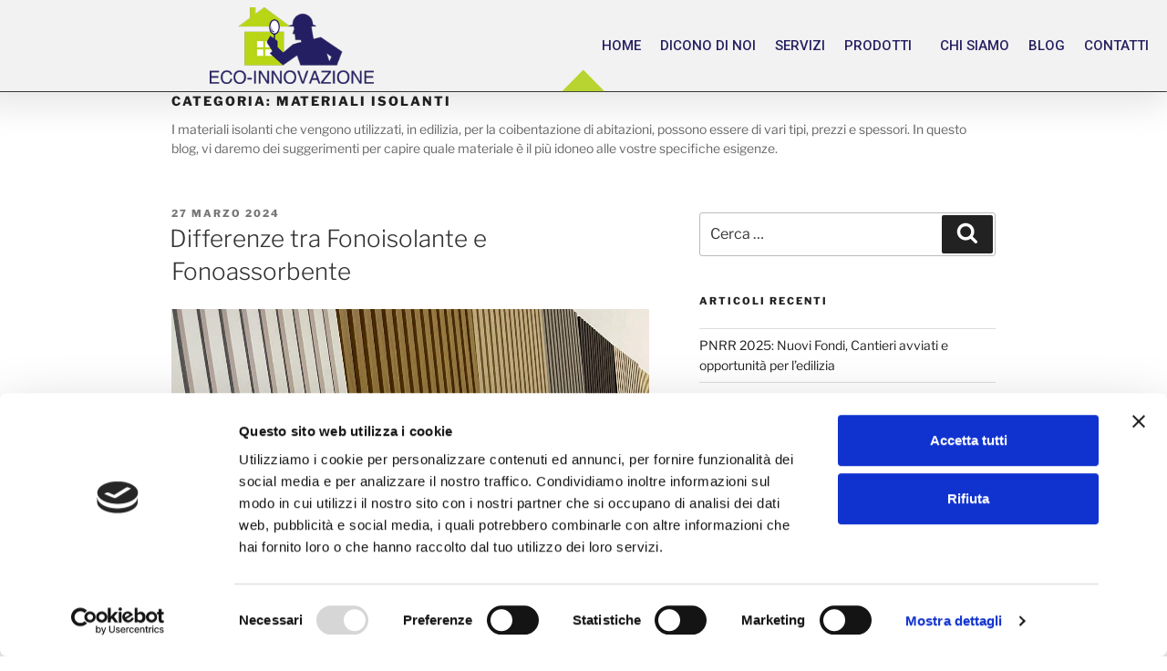

--- FILE ---
content_type: text/html; charset=UTF-8
request_url: https://www.eco-innovazione.it/category/coibentazione/materiali-isolanti/
body_size: 63842
content:
<!DOCTYPE html>
<html dir="ltr" lang="it-IT" prefix="og: https://ogp.me/ns#">
<head>
	<meta charset="UTF-8">
	<meta name="viewport" content="width=device-width, initial-scale=1.0, viewport-fit=cover" />		<script>(function(html){html.className = html.className.replace(/\bno-js\b/,'js')})(document.documentElement);</script>
<title>Materiali Isolanti | Eco Innovazione</title>

		<!-- All in One SEO 4.9.3 - aioseo.com -->
	<meta name="robots" content="noindex, max-image-preview:large" />
	<meta name="google-site-verification" content="m_6pcPqXPowTjnQW31jKfYlAmuJrVifgMY22M2jAV24" />
	<meta name="msvalidate.01" content="41A77300C81779CE396CBEE129D2CDFA" />
	<meta name="keywords" content="materiali,isolanti,termici,tipi,tipologie,eco,innovazione,polistirene,espanso,eps,isolante,edile,miglior,isolante,termico,mondo,confronto,materiali,eco,innovazione," />
	<link rel="canonical" href="https://www.eco-innovazione.it/category/coibentazione/materiali-isolanti/" />
	<meta name="generator" content="All in One SEO (AIOSEO) 4.9.3" />
		<script type="application/ld+json" class="aioseo-schema">
			{"@context":"https:\/\/schema.org","@graph":[{"@type":"BreadcrumbList","@id":"https:\/\/www.eco-innovazione.it\/category\/coibentazione\/materiali-isolanti\/#breadcrumblist","itemListElement":[{"@type":"ListItem","@id":"https:\/\/www.eco-innovazione.it#listItem","position":1,"name":"Home","item":"https:\/\/www.eco-innovazione.it","nextItem":{"@type":"ListItem","@id":"https:\/\/www.eco-innovazione.it\/category\/coibentazione\/#listItem","name":"Coibentazione"}},{"@type":"ListItem","@id":"https:\/\/www.eco-innovazione.it\/category\/coibentazione\/#listItem","position":2,"name":"Coibentazione","item":"https:\/\/www.eco-innovazione.it\/category\/coibentazione\/","nextItem":{"@type":"ListItem","@id":"https:\/\/www.eco-innovazione.it\/category\/coibentazione\/materiali-isolanti\/#listItem","name":"Materiali Isolanti"},"previousItem":{"@type":"ListItem","@id":"https:\/\/www.eco-innovazione.it#listItem","name":"Home"}},{"@type":"ListItem","@id":"https:\/\/www.eco-innovazione.it\/category\/coibentazione\/materiali-isolanti\/#listItem","position":3,"name":"Materiali Isolanti","previousItem":{"@type":"ListItem","@id":"https:\/\/www.eco-innovazione.it\/category\/coibentazione\/#listItem","name":"Coibentazione"}}]},{"@type":"CollectionPage","@id":"https:\/\/www.eco-innovazione.it\/category\/coibentazione\/materiali-isolanti\/#collectionpage","url":"https:\/\/www.eco-innovazione.it\/category\/coibentazione\/materiali-isolanti\/","name":"Materiali Isolanti | Eco Innovazione","inLanguage":"it-IT","isPartOf":{"@id":"https:\/\/www.eco-innovazione.it\/#website"},"breadcrumb":{"@id":"https:\/\/www.eco-innovazione.it\/category\/coibentazione\/materiali-isolanti\/#breadcrumblist"}},{"@type":"Organization","@id":"https:\/\/www.eco-innovazione.it\/#organization","name":"Eco-Innovazione","description":"Isolamenti e Cappotti Termici Nanotecnologici","url":"https:\/\/www.eco-innovazione.it\/","logo":{"@type":"ImageObject","url":"https:\/\/www.eco-innovazione.it\/wp-content\/uploads\/2018\/07\/logo_250x116.png","@id":"https:\/\/www.eco-innovazione.it\/category\/coibentazione\/materiali-isolanti\/#organizationLogo","width":250,"height":116,"caption":"eco-innovazione"},"image":{"@id":"https:\/\/www.eco-innovazione.it\/category\/coibentazione\/materiali-isolanti\/#organizationLogo"},"sameAs":["https:\/\/www.instagram.com\/eco_innovazione\/","https:\/\/www.youtube.com\/channel\/UCUQu8RtNDWJ3euByWCUiOgg"]},{"@type":"WebSite","@id":"https:\/\/www.eco-innovazione.it\/#website","url":"https:\/\/www.eco-innovazione.it\/","name":"Eco Innovazione","description":"Isolamenti e Cappotti Termici Nanotecnologici","inLanguage":"it-IT","publisher":{"@id":"https:\/\/www.eco-innovazione.it\/#organization"}}]}
		</script>
		<!-- All in One SEO -->


<!-- Google Tag Manager for WordPress by gtm4wp.com -->
<script data-cfasync="false" data-pagespeed-no-defer>
	var gtm4wp_datalayer_name = "dataLayer";
	var dataLayer = dataLayer || [];
</script>
<!-- End Google Tag Manager for WordPress by gtm4wp.com --><link rel="alternate" type="application/rss+xml" title="Eco Innovazione &raquo; Feed" href="https://www.eco-innovazione.it/feed/" />
<link rel="alternate" type="application/rss+xml" title="Eco Innovazione &raquo; Feed dei commenti" href="https://www.eco-innovazione.it/comments/feed/" />
<link rel="alternate" type="application/rss+xml" title="Eco Innovazione &raquo; Materiali Isolanti Feed della categoria" href="https://www.eco-innovazione.it/category/coibentazione/materiali-isolanti/feed/" />
<script>
window._wpemojiSettings = {"baseUrl":"https:\/\/s.w.org\/images\/core\/emoji\/14.0.0\/72x72\/","ext":".png","svgUrl":"https:\/\/s.w.org\/images\/core\/emoji\/14.0.0\/svg\/","svgExt":".svg","source":{"concatemoji":"https:\/\/www.eco-innovazione.it\/wp-includes\/js\/wp-emoji-release.min.js?ver=6.4.7"}};
/*! This file is auto-generated */
!function(i,n){var o,s,e;function c(e){try{var t={supportTests:e,timestamp:(new Date).valueOf()};sessionStorage.setItem(o,JSON.stringify(t))}catch(e){}}function p(e,t,n){e.clearRect(0,0,e.canvas.width,e.canvas.height),e.fillText(t,0,0);var t=new Uint32Array(e.getImageData(0,0,e.canvas.width,e.canvas.height).data),r=(e.clearRect(0,0,e.canvas.width,e.canvas.height),e.fillText(n,0,0),new Uint32Array(e.getImageData(0,0,e.canvas.width,e.canvas.height).data));return t.every(function(e,t){return e===r[t]})}function u(e,t,n){switch(t){case"flag":return n(e,"\ud83c\udff3\ufe0f\u200d\u26a7\ufe0f","\ud83c\udff3\ufe0f\u200b\u26a7\ufe0f")?!1:!n(e,"\ud83c\uddfa\ud83c\uddf3","\ud83c\uddfa\u200b\ud83c\uddf3")&&!n(e,"\ud83c\udff4\udb40\udc67\udb40\udc62\udb40\udc65\udb40\udc6e\udb40\udc67\udb40\udc7f","\ud83c\udff4\u200b\udb40\udc67\u200b\udb40\udc62\u200b\udb40\udc65\u200b\udb40\udc6e\u200b\udb40\udc67\u200b\udb40\udc7f");case"emoji":return!n(e,"\ud83e\udef1\ud83c\udffb\u200d\ud83e\udef2\ud83c\udfff","\ud83e\udef1\ud83c\udffb\u200b\ud83e\udef2\ud83c\udfff")}return!1}function f(e,t,n){var r="undefined"!=typeof WorkerGlobalScope&&self instanceof WorkerGlobalScope?new OffscreenCanvas(300,150):i.createElement("canvas"),a=r.getContext("2d",{willReadFrequently:!0}),o=(a.textBaseline="top",a.font="600 32px Arial",{});return e.forEach(function(e){o[e]=t(a,e,n)}),o}function t(e){var t=i.createElement("script");t.src=e,t.defer=!0,i.head.appendChild(t)}"undefined"!=typeof Promise&&(o="wpEmojiSettingsSupports",s=["flag","emoji"],n.supports={everything:!0,everythingExceptFlag:!0},e=new Promise(function(e){i.addEventListener("DOMContentLoaded",e,{once:!0})}),new Promise(function(t){var n=function(){try{var e=JSON.parse(sessionStorage.getItem(o));if("object"==typeof e&&"number"==typeof e.timestamp&&(new Date).valueOf()<e.timestamp+604800&&"object"==typeof e.supportTests)return e.supportTests}catch(e){}return null}();if(!n){if("undefined"!=typeof Worker&&"undefined"!=typeof OffscreenCanvas&&"undefined"!=typeof URL&&URL.createObjectURL&&"undefined"!=typeof Blob)try{var e="postMessage("+f.toString()+"("+[JSON.stringify(s),u.toString(),p.toString()].join(",")+"));",r=new Blob([e],{type:"text/javascript"}),a=new Worker(URL.createObjectURL(r),{name:"wpTestEmojiSupports"});return void(a.onmessage=function(e){c(n=e.data),a.terminate(),t(n)})}catch(e){}c(n=f(s,u,p))}t(n)}).then(function(e){for(var t in e)n.supports[t]=e[t],n.supports.everything=n.supports.everything&&n.supports[t],"flag"!==t&&(n.supports.everythingExceptFlag=n.supports.everythingExceptFlag&&n.supports[t]);n.supports.everythingExceptFlag=n.supports.everythingExceptFlag&&!n.supports.flag,n.DOMReady=!1,n.readyCallback=function(){n.DOMReady=!0}}).then(function(){return e}).then(function(){var e;n.supports.everything||(n.readyCallback(),(e=n.source||{}).concatemoji?t(e.concatemoji):e.wpemoji&&e.twemoji&&(t(e.twemoji),t(e.wpemoji)))}))}((window,document),window._wpemojiSettings);
</script>
<style id='wp-emoji-styles-inline-css'>

	img.wp-smiley, img.emoji {
		display: inline !important;
		border: none !important;
		box-shadow: none !important;
		height: 1em !important;
		width: 1em !important;
		margin: 0 0.07em !important;
		vertical-align: -0.1em !important;
		background: none !important;
		padding: 0 !important;
	}
</style>
<link rel='stylesheet' id='aioseo/css/src/vue/standalone/blocks/table-of-contents/global.scss-css' href='https://www.eco-innovazione.it/wp-content/plugins/all-in-one-seo-pack/dist/Lite/assets/css/table-of-contents/global.e90f6d47.css?ver=4.9.3' media='all' />
<style id='classic-theme-styles-inline-css'>
/*! This file is auto-generated */
.wp-block-button__link{color:#fff;background-color:#32373c;border-radius:9999px;box-shadow:none;text-decoration:none;padding:calc(.667em + 2px) calc(1.333em + 2px);font-size:1.125em}.wp-block-file__button{background:#32373c;color:#fff;text-decoration:none}
</style>
<style id='global-styles-inline-css'>
body{--wp--preset--color--black: #000000;--wp--preset--color--cyan-bluish-gray: #abb8c3;--wp--preset--color--white: #ffffff;--wp--preset--color--pale-pink: #f78da7;--wp--preset--color--vivid-red: #cf2e2e;--wp--preset--color--luminous-vivid-orange: #ff6900;--wp--preset--color--luminous-vivid-amber: #fcb900;--wp--preset--color--light-green-cyan: #7bdcb5;--wp--preset--color--vivid-green-cyan: #00d084;--wp--preset--color--pale-cyan-blue: #8ed1fc;--wp--preset--color--vivid-cyan-blue: #0693e3;--wp--preset--color--vivid-purple: #9b51e0;--wp--preset--gradient--vivid-cyan-blue-to-vivid-purple: linear-gradient(135deg,rgba(6,147,227,1) 0%,rgb(155,81,224) 100%);--wp--preset--gradient--light-green-cyan-to-vivid-green-cyan: linear-gradient(135deg,rgb(122,220,180) 0%,rgb(0,208,130) 100%);--wp--preset--gradient--luminous-vivid-amber-to-luminous-vivid-orange: linear-gradient(135deg,rgba(252,185,0,1) 0%,rgba(255,105,0,1) 100%);--wp--preset--gradient--luminous-vivid-orange-to-vivid-red: linear-gradient(135deg,rgba(255,105,0,1) 0%,rgb(207,46,46) 100%);--wp--preset--gradient--very-light-gray-to-cyan-bluish-gray: linear-gradient(135deg,rgb(238,238,238) 0%,rgb(169,184,195) 100%);--wp--preset--gradient--cool-to-warm-spectrum: linear-gradient(135deg,rgb(74,234,220) 0%,rgb(151,120,209) 20%,rgb(207,42,186) 40%,rgb(238,44,130) 60%,rgb(251,105,98) 80%,rgb(254,248,76) 100%);--wp--preset--gradient--blush-light-purple: linear-gradient(135deg,rgb(255,206,236) 0%,rgb(152,150,240) 100%);--wp--preset--gradient--blush-bordeaux: linear-gradient(135deg,rgb(254,205,165) 0%,rgb(254,45,45) 50%,rgb(107,0,62) 100%);--wp--preset--gradient--luminous-dusk: linear-gradient(135deg,rgb(255,203,112) 0%,rgb(199,81,192) 50%,rgb(65,88,208) 100%);--wp--preset--gradient--pale-ocean: linear-gradient(135deg,rgb(255,245,203) 0%,rgb(182,227,212) 50%,rgb(51,167,181) 100%);--wp--preset--gradient--electric-grass: linear-gradient(135deg,rgb(202,248,128) 0%,rgb(113,206,126) 100%);--wp--preset--gradient--midnight: linear-gradient(135deg,rgb(2,3,129) 0%,rgb(40,116,252) 100%);--wp--preset--font-size--small: 13px;--wp--preset--font-size--medium: 20px;--wp--preset--font-size--large: 36px;--wp--preset--font-size--x-large: 42px;--wp--preset--spacing--20: 0.44rem;--wp--preset--spacing--30: 0.67rem;--wp--preset--spacing--40: 1rem;--wp--preset--spacing--50: 1.5rem;--wp--preset--spacing--60: 2.25rem;--wp--preset--spacing--70: 3.38rem;--wp--preset--spacing--80: 5.06rem;--wp--preset--shadow--natural: 6px 6px 9px rgba(0, 0, 0, 0.2);--wp--preset--shadow--deep: 12px 12px 50px rgba(0, 0, 0, 0.4);--wp--preset--shadow--sharp: 6px 6px 0px rgba(0, 0, 0, 0.2);--wp--preset--shadow--outlined: 6px 6px 0px -3px rgba(255, 255, 255, 1), 6px 6px rgba(0, 0, 0, 1);--wp--preset--shadow--crisp: 6px 6px 0px rgba(0, 0, 0, 1);}:where(.is-layout-flex){gap: 0.5em;}:where(.is-layout-grid){gap: 0.5em;}body .is-layout-flow > .alignleft{float: left;margin-inline-start: 0;margin-inline-end: 2em;}body .is-layout-flow > .alignright{float: right;margin-inline-start: 2em;margin-inline-end: 0;}body .is-layout-flow > .aligncenter{margin-left: auto !important;margin-right: auto !important;}body .is-layout-constrained > .alignleft{float: left;margin-inline-start: 0;margin-inline-end: 2em;}body .is-layout-constrained > .alignright{float: right;margin-inline-start: 2em;margin-inline-end: 0;}body .is-layout-constrained > .aligncenter{margin-left: auto !important;margin-right: auto !important;}body .is-layout-constrained > :where(:not(.alignleft):not(.alignright):not(.alignfull)){max-width: var(--wp--style--global--content-size);margin-left: auto !important;margin-right: auto !important;}body .is-layout-constrained > .alignwide{max-width: var(--wp--style--global--wide-size);}body .is-layout-flex{display: flex;}body .is-layout-flex{flex-wrap: wrap;align-items: center;}body .is-layout-flex > *{margin: 0;}body .is-layout-grid{display: grid;}body .is-layout-grid > *{margin: 0;}:where(.wp-block-columns.is-layout-flex){gap: 2em;}:where(.wp-block-columns.is-layout-grid){gap: 2em;}:where(.wp-block-post-template.is-layout-flex){gap: 1.25em;}:where(.wp-block-post-template.is-layout-grid){gap: 1.25em;}.has-black-color{color: var(--wp--preset--color--black) !important;}.has-cyan-bluish-gray-color{color: var(--wp--preset--color--cyan-bluish-gray) !important;}.has-white-color{color: var(--wp--preset--color--white) !important;}.has-pale-pink-color{color: var(--wp--preset--color--pale-pink) !important;}.has-vivid-red-color{color: var(--wp--preset--color--vivid-red) !important;}.has-luminous-vivid-orange-color{color: var(--wp--preset--color--luminous-vivid-orange) !important;}.has-luminous-vivid-amber-color{color: var(--wp--preset--color--luminous-vivid-amber) !important;}.has-light-green-cyan-color{color: var(--wp--preset--color--light-green-cyan) !important;}.has-vivid-green-cyan-color{color: var(--wp--preset--color--vivid-green-cyan) !important;}.has-pale-cyan-blue-color{color: var(--wp--preset--color--pale-cyan-blue) !important;}.has-vivid-cyan-blue-color{color: var(--wp--preset--color--vivid-cyan-blue) !important;}.has-vivid-purple-color{color: var(--wp--preset--color--vivid-purple) !important;}.has-black-background-color{background-color: var(--wp--preset--color--black) !important;}.has-cyan-bluish-gray-background-color{background-color: var(--wp--preset--color--cyan-bluish-gray) !important;}.has-white-background-color{background-color: var(--wp--preset--color--white) !important;}.has-pale-pink-background-color{background-color: var(--wp--preset--color--pale-pink) !important;}.has-vivid-red-background-color{background-color: var(--wp--preset--color--vivid-red) !important;}.has-luminous-vivid-orange-background-color{background-color: var(--wp--preset--color--luminous-vivid-orange) !important;}.has-luminous-vivid-amber-background-color{background-color: var(--wp--preset--color--luminous-vivid-amber) !important;}.has-light-green-cyan-background-color{background-color: var(--wp--preset--color--light-green-cyan) !important;}.has-vivid-green-cyan-background-color{background-color: var(--wp--preset--color--vivid-green-cyan) !important;}.has-pale-cyan-blue-background-color{background-color: var(--wp--preset--color--pale-cyan-blue) !important;}.has-vivid-cyan-blue-background-color{background-color: var(--wp--preset--color--vivid-cyan-blue) !important;}.has-vivid-purple-background-color{background-color: var(--wp--preset--color--vivid-purple) !important;}.has-black-border-color{border-color: var(--wp--preset--color--black) !important;}.has-cyan-bluish-gray-border-color{border-color: var(--wp--preset--color--cyan-bluish-gray) !important;}.has-white-border-color{border-color: var(--wp--preset--color--white) !important;}.has-pale-pink-border-color{border-color: var(--wp--preset--color--pale-pink) !important;}.has-vivid-red-border-color{border-color: var(--wp--preset--color--vivid-red) !important;}.has-luminous-vivid-orange-border-color{border-color: var(--wp--preset--color--luminous-vivid-orange) !important;}.has-luminous-vivid-amber-border-color{border-color: var(--wp--preset--color--luminous-vivid-amber) !important;}.has-light-green-cyan-border-color{border-color: var(--wp--preset--color--light-green-cyan) !important;}.has-vivid-green-cyan-border-color{border-color: var(--wp--preset--color--vivid-green-cyan) !important;}.has-pale-cyan-blue-border-color{border-color: var(--wp--preset--color--pale-cyan-blue) !important;}.has-vivid-cyan-blue-border-color{border-color: var(--wp--preset--color--vivid-cyan-blue) !important;}.has-vivid-purple-border-color{border-color: var(--wp--preset--color--vivid-purple) !important;}.has-vivid-cyan-blue-to-vivid-purple-gradient-background{background: var(--wp--preset--gradient--vivid-cyan-blue-to-vivid-purple) !important;}.has-light-green-cyan-to-vivid-green-cyan-gradient-background{background: var(--wp--preset--gradient--light-green-cyan-to-vivid-green-cyan) !important;}.has-luminous-vivid-amber-to-luminous-vivid-orange-gradient-background{background: var(--wp--preset--gradient--luminous-vivid-amber-to-luminous-vivid-orange) !important;}.has-luminous-vivid-orange-to-vivid-red-gradient-background{background: var(--wp--preset--gradient--luminous-vivid-orange-to-vivid-red) !important;}.has-very-light-gray-to-cyan-bluish-gray-gradient-background{background: var(--wp--preset--gradient--very-light-gray-to-cyan-bluish-gray) !important;}.has-cool-to-warm-spectrum-gradient-background{background: var(--wp--preset--gradient--cool-to-warm-spectrum) !important;}.has-blush-light-purple-gradient-background{background: var(--wp--preset--gradient--blush-light-purple) !important;}.has-blush-bordeaux-gradient-background{background: var(--wp--preset--gradient--blush-bordeaux) !important;}.has-luminous-dusk-gradient-background{background: var(--wp--preset--gradient--luminous-dusk) !important;}.has-pale-ocean-gradient-background{background: var(--wp--preset--gradient--pale-ocean) !important;}.has-electric-grass-gradient-background{background: var(--wp--preset--gradient--electric-grass) !important;}.has-midnight-gradient-background{background: var(--wp--preset--gradient--midnight) !important;}.has-small-font-size{font-size: var(--wp--preset--font-size--small) !important;}.has-medium-font-size{font-size: var(--wp--preset--font-size--medium) !important;}.has-large-font-size{font-size: var(--wp--preset--font-size--large) !important;}.has-x-large-font-size{font-size: var(--wp--preset--font-size--x-large) !important;}
.wp-block-navigation a:where(:not(.wp-element-button)){color: inherit;}
:where(.wp-block-post-template.is-layout-flex){gap: 1.25em;}:where(.wp-block-post-template.is-layout-grid){gap: 1.25em;}
:where(.wp-block-columns.is-layout-flex){gap: 2em;}:where(.wp-block-columns.is-layout-grid){gap: 2em;}
.wp-block-pullquote{font-size: 1.5em;line-height: 1.6;}
</style>
<link rel='stylesheet' id='twentyseventeen-fonts-css' href='https://www.eco-innovazione.it/wp-content/themes/twentyseventeen/assets/fonts/font-libre-franklin.css?ver=20230328' media='all' />
<link rel='stylesheet' id='twentyseventeen-style-css' href='https://www.eco-innovazione.it/wp-content/themes/twentyseventeen/style.css?ver=20240116' media='all' />
<link rel='stylesheet' id='twentyseventeen-block-style-css' href='https://www.eco-innovazione.it/wp-content/themes/twentyseventeen/assets/css/blocks.css?ver=20220912' media='all' />
<link rel='stylesheet' id='elementor-frontend-css' href='https://www.eco-innovazione.it/wp-content/plugins/elementor/assets/css/frontend.min.css?ver=3.27.7' media='all' />
<link rel='stylesheet' id='widget-image-css' href='https://www.eco-innovazione.it/wp-content/plugins/elementor/assets/css/widget-image.min.css?ver=3.27.7' media='all' />
<link rel='stylesheet' id='widget-nav-menu-css' href='https://www.eco-innovazione.it/wp-content/plugins/elementor-pro/assets/css/widget-nav-menu.min.css?ver=3.27.3' media='all' />
<link rel='stylesheet' id='e-sticky-css' href='https://www.eco-innovazione.it/wp-content/plugins/elementor-pro/assets/css/modules/sticky.min.css?ver=3.27.3' media='all' />
<link rel='stylesheet' id='e-shapes-css' href='https://www.eco-innovazione.it/wp-content/plugins/elementor/assets/css/conditionals/shapes.min.css?ver=3.27.7' media='all' />
<link rel='stylesheet' id='widget-text-editor-css' href='https://www.eco-innovazione.it/wp-content/plugins/elementor/assets/css/widget-text-editor.min.css?ver=3.27.7' media='all' />
<link rel='stylesheet' id='e-animation-grow-css' href='https://www.eco-innovazione.it/wp-content/plugins/elementor/assets/lib/animations/styles/e-animation-grow.min.css?ver=3.27.7' media='all' />
<link rel='stylesheet' id='widget-social-icons-css' href='https://www.eco-innovazione.it/wp-content/plugins/elementor/assets/css/widget-social-icons.min.css?ver=3.27.7' media='all' />
<link rel='stylesheet' id='e-apple-webkit-css' href='https://www.eco-innovazione.it/wp-content/plugins/elementor/assets/css/conditionals/apple-webkit.min.css?ver=3.27.7' media='all' />
<link rel='stylesheet' id='widget-heading-css' href='https://www.eco-innovazione.it/wp-content/plugins/elementor/assets/css/widget-heading.min.css?ver=3.27.7' media='all' />
<link rel='stylesheet' id='e-animation-fadeInDown-css' href='https://www.eco-innovazione.it/wp-content/plugins/elementor/assets/lib/animations/styles/fadeInDown.min.css?ver=3.27.7' media='all' />
<link rel='stylesheet' id='elementor-icons-css' href='https://www.eco-innovazione.it/wp-content/plugins/elementor/assets/lib/eicons/css/elementor-icons.min.css?ver=5.35.0' media='all' />
<link rel='stylesheet' id='elementor-post-1504-css' href='https://www.eco-innovazione.it/wp-content/uploads/elementor/css/post-1504.css?ver=1760969211' media='all' />
<link rel='stylesheet' id='font-awesome-5-all-css' href='https://www.eco-innovazione.it/wp-content/plugins/elementor/assets/lib/font-awesome/css/all.min.css?ver=3.27.7' media='all' />
<link rel='stylesheet' id='font-awesome-4-shim-css' href='https://www.eco-innovazione.it/wp-content/plugins/elementor/assets/lib/font-awesome/css/v4-shims.min.css?ver=3.27.7' media='all' />
<link rel='stylesheet' id='elementor-post-21-css' href='https://www.eco-innovazione.it/wp-content/uploads/elementor/css/post-21.css?ver=1760969217' media='all' />
<link rel='stylesheet' id='elementor-post-71-css' href='https://www.eco-innovazione.it/wp-content/uploads/elementor/css/post-71.css?ver=1765979648' media='all' />
<link rel='stylesheet' id='tablepress-default-css' href='https://www.eco-innovazione.it/wp-content/tablepress-combined.min.css?ver=48' media='all' />
<link rel='stylesheet' id='tablepress-responsive-tables-css' href='https://www.eco-innovazione.it/wp-content/plugins/tablepress-responsive-tables/css/tablepress-responsive.min.css?ver=1.8' media='all' />
<link rel='stylesheet' id='google-fonts-1-css' href='https://fonts.googleapis.com/css?family=Roboto%3A100%2C100italic%2C200%2C200italic%2C300%2C300italic%2C400%2C400italic%2C500%2C500italic%2C600%2C600italic%2C700%2C700italic%2C800%2C800italic%2C900%2C900italic%7CRoboto+Slab%3A100%2C100italic%2C200%2C200italic%2C300%2C300italic%2C400%2C400italic%2C500%2C500italic%2C600%2C600italic%2C700%2C700italic%2C800%2C800italic%2C900%2C900italic&#038;display=auto&#038;ver=6.4.7' media='all' />
<link rel='stylesheet' id='elementor-icons-shared-0-css' href='https://www.eco-innovazione.it/wp-content/plugins/elementor/assets/lib/font-awesome/css/fontawesome.min.css?ver=5.15.3' media='all' />
<link rel='stylesheet' id='elementor-icons-fa-solid-css' href='https://www.eco-innovazione.it/wp-content/plugins/elementor/assets/lib/font-awesome/css/solid.min.css?ver=5.15.3' media='all' />
<link rel='stylesheet' id='elementor-icons-fa-brands-css' href='https://www.eco-innovazione.it/wp-content/plugins/elementor/assets/lib/font-awesome/css/brands.min.css?ver=5.15.3' media='all' />
<link rel="preconnect" href="https://fonts.gstatic.com/" crossorigin><script src="https://www.eco-innovazione.it/wp-includes/js/jquery/jquery.min.js?ver=3.7.1" id="jquery-core-js"></script>
<script src="https://www.eco-innovazione.it/wp-includes/js/jquery/jquery-migrate.min.js?ver=3.4.1" id="jquery-migrate-js"></script>
<script src="https://www.eco-innovazione.it/wp-content/plugins/revslider/public/assets/js/rbtools.min.js?ver=6.6.20" async id="tp-tools-js"></script>
<script src="https://www.eco-innovazione.it/wp-content/plugins/revslider/public/assets/js/rs6.min.js?ver=6.6.20" async id="revmin-js"></script>
<script id="twentyseventeen-global-js-extra">
var twentyseventeenScreenReaderText = {"quote":"<svg class=\"icon icon-quote-right\" aria-hidden=\"true\" role=\"img\"> <use href=\"#icon-quote-right\" xlink:href=\"#icon-quote-right\"><\/use> <\/svg>","expand":"Espandi il menu figlio","collapse":"Riduci il menu figlio","icon":"<svg class=\"icon icon-angle-down\" aria-hidden=\"true\" role=\"img\"> <use href=\"#icon-angle-down\" xlink:href=\"#icon-angle-down\"><\/use> <span class=\"svg-fallback icon-angle-down\"><\/span><\/svg>"};
</script>
<script src="https://www.eco-innovazione.it/wp-content/themes/twentyseventeen/assets/js/global.js?ver=20211130" id="twentyseventeen-global-js" defer data-wp-strategy="defer"></script>
<script src="https://www.eco-innovazione.it/wp-content/themes/twentyseventeen/assets/js/navigation.js?ver=20210122" id="twentyseventeen-navigation-js" defer data-wp-strategy="defer"></script>
<script src="https://www.eco-innovazione.it/wp-content/plugins/elementor/assets/lib/font-awesome/js/v4-shims.min.js?ver=3.27.7" id="font-awesome-4-shim-js"></script>
<link rel="https://api.w.org/" href="https://www.eco-innovazione.it/wp-json/" /><link rel="alternate" type="application/json" href="https://www.eco-innovazione.it/wp-json/wp/v2/categories/39" /><link rel="EditURI" type="application/rsd+xml" title="RSD" href="https://www.eco-innovazione.it/xmlrpc.php?rsd" />
<meta name="generator" content="WordPress 6.4.7" />

<!-- Google Tag Manager for WordPress by gtm4wp.com -->
<!-- GTM Container placement set to automatic -->
<script data-cfasync="false" data-pagespeed-no-defer>
	var dataLayer_content = {"pagePostType":"post","pagePostType2":"category-post","pageCategory":["materiali-isolanti"]};
	dataLayer.push( dataLayer_content );
</script>
<script data-cfasync="false" data-pagespeed-no-defer>
(function(w,d,s,l,i){w[l]=w[l]||[];w[l].push({'gtm.start':
new Date().getTime(),event:'gtm.js'});var f=d.getElementsByTagName(s)[0],
j=d.createElement(s),dl=l!='dataLayer'?'&l='+l:'';j.async=true;j.src=
'//www.googletagmanager.com/gtm.js?id='+i+dl;f.parentNode.insertBefore(j,f);
})(window,document,'script','dataLayer','GTM-T3NT2SP');
</script>
<!-- End Google Tag Manager for WordPress by gtm4wp.com --><meta name="generator" content="Elementor 3.27.7; features: additional_custom_breakpoints; settings: css_print_method-external, google_font-enabled, font_display-auto">
<meta name="facebook-domain-verification" content="m5jgm5lkp8jydlejytx8rzdezcsypn" />
<style>.recentcomments a{display:inline !important;padding:0 !important;margin:0 !important;}</style>			<style>
				.e-con.e-parent:nth-of-type(n+4):not(.e-lazyloaded):not(.e-no-lazyload),
				.e-con.e-parent:nth-of-type(n+4):not(.e-lazyloaded):not(.e-no-lazyload) * {
					background-image: none !important;
				}
				@media screen and (max-height: 1024px) {
					.e-con.e-parent:nth-of-type(n+3):not(.e-lazyloaded):not(.e-no-lazyload),
					.e-con.e-parent:nth-of-type(n+3):not(.e-lazyloaded):not(.e-no-lazyload) * {
						background-image: none !important;
					}
				}
				@media screen and (max-height: 640px) {
					.e-con.e-parent:nth-of-type(n+2):not(.e-lazyloaded):not(.e-no-lazyload),
					.e-con.e-parent:nth-of-type(n+2):not(.e-lazyloaded):not(.e-no-lazyload) * {
						background-image: none !important;
					}
				}
			</style>
					<style id="twentyseventeen-custom-header-styles" type="text/css">
				.site-title,
		.site-description {
			position: absolute;
			clip: rect(1px, 1px, 1px, 1px);
		}
				</style>
		<meta name="generator" content="Powered by Slider Revolution 6.6.20 - responsive, Mobile-Friendly Slider Plugin for WordPress with comfortable drag and drop interface." />
<meta name="google-site-verification" content="m_6pcPqXPowTjnQW31jKfYlAmuJrVifgMY22M2jAV24" />
<meta name="facebook-domain-verification" content="m5jgm5lkp8jydlejytx8rzdezcsypn" />
<meta name="msvalidate.01" content="41A77300C81779CE396CBEE129D2CDFA" />

<HEAD>
<!-- Page hiding snippet (recommended)  -->
<style>.async-hide { opacity: 0 !important} </style>
<script>(function(a,s,y,n,c,h,i,d,e){s.className+=' '+y;h.start=1*new Date;
h.end=i=function(){s.className=s.className.replace(RegExp(' ?'+y),'')};
(a[n]=a[n]||[]).hide=h;setTimeout(function(){i();h.end=null},c);h.timeout=c;
})(window,document.documentElement,'async-hide','dataLayer',4000,
{'GTM-T3NT2SP':true});</script><link rel="icon" href="https://www.eco-innovazione.it/wp-content/uploads/2018/07/cropped-logo_250x116-32x32.png" sizes="32x32" />
<link rel="icon" href="https://www.eco-innovazione.it/wp-content/uploads/2018/07/cropped-logo_250x116-192x192.png" sizes="192x192" />
<link rel="apple-touch-icon" href="https://www.eco-innovazione.it/wp-content/uploads/2018/07/cropped-logo_250x116-180x180.png" />
<meta name="msapplication-TileImage" content="https://www.eco-innovazione.it/wp-content/uploads/2018/07/cropped-logo_250x116-270x270.png" />
<script>function setREVStartSize(e){
			//window.requestAnimationFrame(function() {
				window.RSIW = window.RSIW===undefined ? window.innerWidth : window.RSIW;
				window.RSIH = window.RSIH===undefined ? window.innerHeight : window.RSIH;
				try {
					var pw = document.getElementById(e.c).parentNode.offsetWidth,
						newh;
					pw = pw===0 || isNaN(pw) || (e.l=="fullwidth" || e.layout=="fullwidth") ? window.RSIW : pw;
					e.tabw = e.tabw===undefined ? 0 : parseInt(e.tabw);
					e.thumbw = e.thumbw===undefined ? 0 : parseInt(e.thumbw);
					e.tabh = e.tabh===undefined ? 0 : parseInt(e.tabh);
					e.thumbh = e.thumbh===undefined ? 0 : parseInt(e.thumbh);
					e.tabhide = e.tabhide===undefined ? 0 : parseInt(e.tabhide);
					e.thumbhide = e.thumbhide===undefined ? 0 : parseInt(e.thumbhide);
					e.mh = e.mh===undefined || e.mh=="" || e.mh==="auto" ? 0 : parseInt(e.mh,0);
					if(e.layout==="fullscreen" || e.l==="fullscreen")
						newh = Math.max(e.mh,window.RSIH);
					else{
						e.gw = Array.isArray(e.gw) ? e.gw : [e.gw];
						for (var i in e.rl) if (e.gw[i]===undefined || e.gw[i]===0) e.gw[i] = e.gw[i-1];
						e.gh = e.el===undefined || e.el==="" || (Array.isArray(e.el) && e.el.length==0)? e.gh : e.el;
						e.gh = Array.isArray(e.gh) ? e.gh : [e.gh];
						for (var i in e.rl) if (e.gh[i]===undefined || e.gh[i]===0) e.gh[i] = e.gh[i-1];
											
						var nl = new Array(e.rl.length),
							ix = 0,
							sl;
						e.tabw = e.tabhide>=pw ? 0 : e.tabw;
						e.thumbw = e.thumbhide>=pw ? 0 : e.thumbw;
						e.tabh = e.tabhide>=pw ? 0 : e.tabh;
						e.thumbh = e.thumbhide>=pw ? 0 : e.thumbh;
						for (var i in e.rl) nl[i] = e.rl[i]<window.RSIW ? 0 : e.rl[i];
						sl = nl[0];
						for (var i in nl) if (sl>nl[i] && nl[i]>0) { sl = nl[i]; ix=i;}
						var m = pw>(e.gw[ix]+e.tabw+e.thumbw) ? 1 : (pw-(e.tabw+e.thumbw)) / (e.gw[ix]);
						newh =  (e.gh[ix] * m) + (e.tabh + e.thumbh);
					}
					var el = document.getElementById(e.c);
					if (el!==null && el) el.style.height = newh+"px";
					el = document.getElementById(e.c+"_wrapper");
					if (el!==null && el) {
						el.style.height = newh+"px";
						el.style.display = "block";
					}
				} catch(e){
					console.log("Failure at Presize of Slider:" + e)
				}
			//});
		  };</script>
</head>
<body class="archive category category-materiali-isolanti category-39 wp-custom-logo wp-embed-responsive group-blog hfeed has-header-image has-sidebar page-two-column title-tagline-hidden colors-light elementor-default elementor-kit-1504">


<!-- GTM Container placement set to automatic -->
<!-- Google Tag Manager (noscript) -->
				<noscript><iframe src="https://www.googletagmanager.com/ns.html?id=GTM-T3NT2SP" height="0" width="0" style="display:none;visibility:hidden" aria-hidden="true"></iframe></noscript>
<!-- End Google Tag Manager (noscript) -->		<div data-elementor-type="header" data-elementor-id="21" class="elementor elementor-21 elementor-location-header" data-elementor-post-type="elementor_library">
					<header class="elementor-section elementor-top-section elementor-element elementor-element-4711ceda elementor-section-content-middle elementor-section-full_width elementor-section-height-min-height elementor-section-height-default elementor-section-items-middle" data-id="4711ceda" data-element_type="section" data-settings="{&quot;background_background&quot;:&quot;classic&quot;,&quot;sticky&quot;:&quot;top&quot;,&quot;shape_divider_bottom&quot;:&quot;arrow&quot;,&quot;sticky_on&quot;:[&quot;desktop&quot;,&quot;tablet&quot;,&quot;mobile&quot;],&quot;sticky_offset&quot;:0,&quot;sticky_effects_offset&quot;:0,&quot;sticky_anchor_link_offset&quot;:0}">
					<div class="elementor-shape elementor-shape-bottom" data-negative="false">
			<svg xmlns="http://www.w3.org/2000/svg" viewBox="0 0 700 10" preserveAspectRatio="none">
	<path class="elementor-shape-fill" d="M350,10L340,0h20L350,10z"/>
</svg>		</div>
					<div class="elementor-container elementor-column-gap-no">
					<div class="elementor-column elementor-col-50 elementor-top-column elementor-element elementor-element-4b328a70" data-id="4b328a70" data-element_type="column">
			<div class="elementor-widget-wrap elementor-element-populated">
						<div class="elementor-element elementor-element-c0bfe8f elementor-widget elementor-widget-image" data-id="c0bfe8f" data-element_type="widget" data-widget_type="image.default">
				<div class="elementor-widget-container">
																<a href="https://www.eco-innovazione.it">
							<img width="250" height="116" src="https://www.eco-innovazione.it/wp-content/uploads/2018/06/logo_250x116.png" class="attachment-large size-large wp-image-1636" alt="" sizes="(max-width: 767px) 89vw, (max-width: 1000px) 54vw, (max-width: 1071px) 543px, 580px" />								</a>
															</div>
				</div>
					</div>
		</div>
				<div class="elementor-column elementor-col-50 elementor-top-column elementor-element elementor-element-6222c74a" data-id="6222c74a" data-element_type="column">
			<div class="elementor-widget-wrap elementor-element-populated">
						<div class="elementor-element elementor-element-1de3c2d5 elementor-nav-menu__align-center elementor-nav-menu--stretch elementor-nav-menu--dropdown-tablet elementor-nav-menu__text-align-aside elementor-nav-menu--toggle elementor-nav-menu--burger elementor-widget elementor-widget-nav-menu" data-id="1de3c2d5" data-element_type="widget" data-settings="{&quot;full_width&quot;:&quot;stretch&quot;,&quot;submenu_icon&quot;:{&quot;value&quot;:&quot;&lt;i class=\&quot;\&quot;&gt;&lt;\/i&gt;&quot;,&quot;library&quot;:&quot;&quot;},&quot;layout&quot;:&quot;horizontal&quot;,&quot;toggle&quot;:&quot;burger&quot;}" data-widget_type="nav-menu.default">
				<div class="elementor-widget-container">
								<nav aria-label="Menu" class="elementor-nav-menu--main elementor-nav-menu__container elementor-nav-menu--layout-horizontal e--pointer-underline e--animation-grow">
				<ul id="menu-1-1de3c2d5" class="elementor-nav-menu"><li class="menu-item menu-item-type-post_type menu-item-object-page menu-item-home menu-item-54"><a href="https://www.eco-innovazione.it/" class="elementor-item">Home</a></li>
<li class="menu-item menu-item-type-post_type menu-item-object-page menu-item-49"><a href="https://www.eco-innovazione.it/dicono-di-noi/" class="elementor-item">Dicono di noi</a></li>
<li class="menu-item menu-item-type-post_type menu-item-object-page menu-item-51"><a href="https://www.eco-innovazione.it/servizi/" class="elementor-item">Servizi</a></li>
<li class="menu-item menu-item-type-post_type menu-item-object-page menu-item-has-children menu-item-362"><a href="https://www.eco-innovazione.it/prodotti/" class="elementor-item">Prodotti</a>
<ul class="sub-menu elementor-nav-menu--dropdown">
	<li class="menu-item menu-item-type-post_type menu-item-object-page menu-item-has-children menu-item-55"><a href="https://www.eco-innovazione.it/isolamenti-termici-nanotecnologici/" class="elementor-sub-item">Isolamenti a Basso Spessore</a>
	<ul class="sub-menu elementor-nav-menu--dropdown">
		<li class="menu-item menu-item-type-post_type menu-item-object-page menu-item-1075"><a href="https://www.eco-innovazione.it/isolcore/" class="elementor-sub-item">ISOLCORE</a></li>
		<li class="menu-item menu-item-type-post_type menu-item-object-page menu-item-68"><a href="https://www.eco-innovazione.it/econanosil/" class="elementor-sub-item">Econanosil</a></li>
		<li class="menu-item menu-item-type-post_type menu-item-object-page menu-item-69"><a href="https://www.eco-innovazione.it/aerogel-spaceloft/" class="elementor-sub-item">Aerogel – Spaceloft</a></li>
		<li class="menu-item menu-item-type-post_type menu-item-object-page menu-item-307"><a href="https://www.eco-innovazione.it/pitture-termiche/" class="elementor-sub-item">Pitture termiche</a></li>
	</ul>
</li>
	<li class="menu-item menu-item-type-post_type menu-item-object-page menu-item-317"><a href="https://www.eco-innovazione.it/isolamenti-tradizionali/" class="elementor-sub-item">Isolamenti tradizionali</a></li>
	<li class="menu-item menu-item-type-post_type menu-item-object-page menu-item-has-children menu-item-2104"><a href="https://www.eco-innovazione.it/cartongesso-e-sistemi-a-secco/" class="elementor-sub-item">Cartongesso e Sistemi a Secco</a>
	<ul class="sub-menu elementor-nav-menu--dropdown">
		<li class="menu-item menu-item-type-post_type menu-item-object-page menu-item-has-children menu-item-2098"><a href="https://www.eco-innovazione.it/lastre/" class="elementor-sub-item">Lastre</a>
		<ul class="sub-menu elementor-nav-menu--dropdown">
			<li class="menu-item menu-item-type-post_type menu-item-object-page menu-item-2101"><a href="https://www.eco-innovazione.it/lastre/cartongesso/" class="elementor-sub-item">Cartongesso</a></li>
			<li class="menu-item menu-item-type-post_type menu-item-object-page menu-item-2100"><a href="https://www.eco-innovazione.it/lastre/fibrocemento/" class="elementor-sub-item">Fibrocemento</a></li>
			<li class="menu-item menu-item-type-post_type menu-item-object-page menu-item-2099"><a href="https://www.eco-innovazione.it/lastre/gesso-rivestito/" class="elementor-sub-item">Gesso Rivestito</a></li>
		</ul>
</li>
		<li class="menu-item menu-item-type-post_type menu-item-object-page menu-item-2102"><a href="https://www.eco-innovazione.it/profili-e-accessori/" class="elementor-sub-item">Profili e Accessori</a></li>
		<li class="menu-item menu-item-type-post_type menu-item-object-page menu-item-2103"><a href="https://www.eco-innovazione.it/rasanti-colle-e-schiume-poliuretaniche/" class="elementor-sub-item">Rasanti, Colle e Schiume Poliuretaniche</a></li>
	</ul>
</li>
	<li class="menu-item menu-item-type-taxonomy menu-item-object-category menu-item-2597"><a href="https://www.eco-innovazione.it/category/prodotti/isolamenti-acustici/" class="elementor-sub-item">Isolamenti Acustici</a></li>
	<li class="menu-item menu-item-type-post_type menu-item-object-page menu-item-341"><a href="https://www.eco-innovazione.it/altri-prodotti/" class="elementor-sub-item">Altri prodotti</a></li>
</ul>
</li>
<li class="menu-item menu-item-type-post_type menu-item-object-page menu-item-48"><a href="https://www.eco-innovazione.it/chi-siamo/" class="elementor-item">Chi siamo</a></li>
<li class="menu-item menu-item-type-taxonomy menu-item-object-category current-category-ancestor menu-item-2626"><a href="https://www.eco-innovazione.it/category/coibentazione/" class="elementor-item">Blog</a></li>
<li class="menu-item menu-item-type-post_type menu-item-object-page menu-item-53"><a href="https://www.eco-innovazione.it/contatti/" class="elementor-item">Contatti</a></li>
</ul>			</nav>
					<div class="elementor-menu-toggle" role="button" tabindex="0" aria-label="Menu di commutazione" aria-expanded="false">
			<i aria-hidden="true" role="presentation" class="elementor-menu-toggle__icon--open eicon-menu-bar"></i><i aria-hidden="true" role="presentation" class="elementor-menu-toggle__icon--close eicon-close"></i>		</div>
					<nav class="elementor-nav-menu--dropdown elementor-nav-menu__container" aria-hidden="true">
				<ul id="menu-2-1de3c2d5" class="elementor-nav-menu"><li class="menu-item menu-item-type-post_type menu-item-object-page menu-item-home menu-item-54"><a href="https://www.eco-innovazione.it/" class="elementor-item" tabindex="-1">Home</a></li>
<li class="menu-item menu-item-type-post_type menu-item-object-page menu-item-49"><a href="https://www.eco-innovazione.it/dicono-di-noi/" class="elementor-item" tabindex="-1">Dicono di noi</a></li>
<li class="menu-item menu-item-type-post_type menu-item-object-page menu-item-51"><a href="https://www.eco-innovazione.it/servizi/" class="elementor-item" tabindex="-1">Servizi</a></li>
<li class="menu-item menu-item-type-post_type menu-item-object-page menu-item-has-children menu-item-362"><a href="https://www.eco-innovazione.it/prodotti/" class="elementor-item" tabindex="-1">Prodotti</a>
<ul class="sub-menu elementor-nav-menu--dropdown">
	<li class="menu-item menu-item-type-post_type menu-item-object-page menu-item-has-children menu-item-55"><a href="https://www.eco-innovazione.it/isolamenti-termici-nanotecnologici/" class="elementor-sub-item" tabindex="-1">Isolamenti a Basso Spessore</a>
	<ul class="sub-menu elementor-nav-menu--dropdown">
		<li class="menu-item menu-item-type-post_type menu-item-object-page menu-item-1075"><a href="https://www.eco-innovazione.it/isolcore/" class="elementor-sub-item" tabindex="-1">ISOLCORE</a></li>
		<li class="menu-item menu-item-type-post_type menu-item-object-page menu-item-68"><a href="https://www.eco-innovazione.it/econanosil/" class="elementor-sub-item" tabindex="-1">Econanosil</a></li>
		<li class="menu-item menu-item-type-post_type menu-item-object-page menu-item-69"><a href="https://www.eco-innovazione.it/aerogel-spaceloft/" class="elementor-sub-item" tabindex="-1">Aerogel – Spaceloft</a></li>
		<li class="menu-item menu-item-type-post_type menu-item-object-page menu-item-307"><a href="https://www.eco-innovazione.it/pitture-termiche/" class="elementor-sub-item" tabindex="-1">Pitture termiche</a></li>
	</ul>
</li>
	<li class="menu-item menu-item-type-post_type menu-item-object-page menu-item-317"><a href="https://www.eco-innovazione.it/isolamenti-tradizionali/" class="elementor-sub-item" tabindex="-1">Isolamenti tradizionali</a></li>
	<li class="menu-item menu-item-type-post_type menu-item-object-page menu-item-has-children menu-item-2104"><a href="https://www.eco-innovazione.it/cartongesso-e-sistemi-a-secco/" class="elementor-sub-item" tabindex="-1">Cartongesso e Sistemi a Secco</a>
	<ul class="sub-menu elementor-nav-menu--dropdown">
		<li class="menu-item menu-item-type-post_type menu-item-object-page menu-item-has-children menu-item-2098"><a href="https://www.eco-innovazione.it/lastre/" class="elementor-sub-item" tabindex="-1">Lastre</a>
		<ul class="sub-menu elementor-nav-menu--dropdown">
			<li class="menu-item menu-item-type-post_type menu-item-object-page menu-item-2101"><a href="https://www.eco-innovazione.it/lastre/cartongesso/" class="elementor-sub-item" tabindex="-1">Cartongesso</a></li>
			<li class="menu-item menu-item-type-post_type menu-item-object-page menu-item-2100"><a href="https://www.eco-innovazione.it/lastre/fibrocemento/" class="elementor-sub-item" tabindex="-1">Fibrocemento</a></li>
			<li class="menu-item menu-item-type-post_type menu-item-object-page menu-item-2099"><a href="https://www.eco-innovazione.it/lastre/gesso-rivestito/" class="elementor-sub-item" tabindex="-1">Gesso Rivestito</a></li>
		</ul>
</li>
		<li class="menu-item menu-item-type-post_type menu-item-object-page menu-item-2102"><a href="https://www.eco-innovazione.it/profili-e-accessori/" class="elementor-sub-item" tabindex="-1">Profili e Accessori</a></li>
		<li class="menu-item menu-item-type-post_type menu-item-object-page menu-item-2103"><a href="https://www.eco-innovazione.it/rasanti-colle-e-schiume-poliuretaniche/" class="elementor-sub-item" tabindex="-1">Rasanti, Colle e Schiume Poliuretaniche</a></li>
	</ul>
</li>
	<li class="menu-item menu-item-type-taxonomy menu-item-object-category menu-item-2597"><a href="https://www.eco-innovazione.it/category/prodotti/isolamenti-acustici/" class="elementor-sub-item" tabindex="-1">Isolamenti Acustici</a></li>
	<li class="menu-item menu-item-type-post_type menu-item-object-page menu-item-341"><a href="https://www.eco-innovazione.it/altri-prodotti/" class="elementor-sub-item" tabindex="-1">Altri prodotti</a></li>
</ul>
</li>
<li class="menu-item menu-item-type-post_type menu-item-object-page menu-item-48"><a href="https://www.eco-innovazione.it/chi-siamo/" class="elementor-item" tabindex="-1">Chi siamo</a></li>
<li class="menu-item menu-item-type-taxonomy menu-item-object-category current-category-ancestor menu-item-2626"><a href="https://www.eco-innovazione.it/category/coibentazione/" class="elementor-item" tabindex="-1">Blog</a></li>
<li class="menu-item menu-item-type-post_type menu-item-object-page menu-item-53"><a href="https://www.eco-innovazione.it/contatti/" class="elementor-item" tabindex="-1">Contatti</a></li>
</ul>			</nav>
						</div>
				</div>
					</div>
		</div>
					</div>
		</header>
				</div>
		
<div class="wrap">

			<header class="page-header">
			<h1 class="page-title">Categoria: <span>Materiali Isolanti</span></h1><div class="taxonomy-description"><p>I materiali isolanti che vengono utilizzati, in edilizia, per la coibentazione di abitazioni, possono essere di vari tipi, prezzi e spessori. In questo blog, vi daremo dei suggerimenti per capire quale materiale è il più idoneo alle vostre specifiche esigenze.</p>
</div>		</header><!-- .page-header -->
	
	<div id="primary" class="content-area">
		<main id="main" class="site-main">

					
<article id="post-2675" class="post-2675 post type-post status-publish format-standard has-post-thumbnail hentry category-materiali-isolanti">
		<header class="entry-header">
		<div class="entry-meta"><span class="screen-reader-text">Pubblicato il</span> <a href="https://www.eco-innovazione.it/onoisolante-fonoassorbente-differenze/" rel="bookmark"><time class="entry-date published" datetime="2024-03-27T13:41:49+01:00">27 Marzo 2024</time><time class="updated" datetime="2024-04-08T17:40:03+02:00">8 Aprile 2024</time></a></div><!-- .entry-meta --><h2 class="entry-title"><a href="https://www.eco-innovazione.it/onoisolante-fonoassorbente-differenze/" rel="bookmark">Differenze tra Fonoisolante e Fonoassorbente</a></h2>	</header><!-- .entry-header -->

			<div class="post-thumbnail">
			<a href="https://www.eco-innovazione.it/onoisolante-fonoassorbente-differenze/">
				<img fetchpriority="high" width="1200" height="1200" src="https://www.eco-innovazione.it/wp-content/uploads/2024/02/Pannelli-fonoassorbente-a-muro-1200x1200.jpeg" class="attachment-twentyseventeen-featured-image size-twentyseventeen-featured-image wp-post-image" alt="Pannelli fonoassorbente a muro" decoding="async" srcset="https://www.eco-innovazione.it/wp-content/uploads/2024/02/Pannelli-fonoassorbente-a-muro-1200x1200.jpeg 1200w, https://www.eco-innovazione.it/wp-content/uploads/2024/02/Pannelli-fonoassorbente-a-muro-150x150.jpeg 150w, https://www.eco-innovazione.it/wp-content/uploads/2024/02/Pannelli-fonoassorbente-a-muro-100x100.jpeg 100w" sizes="(max-width: 767px) 89vw, (max-width: 1000px) 54vw, (max-width: 1071px) 543px, 580px" />			</a>
		</div><!-- .post-thumbnail -->
	
	<div class="entry-content">
				<div data-elementor-type="wp-post" data-elementor-id="2675" class="elementor elementor-2675" data-elementor-post-type="post">
						<section class="elementor-section elementor-top-section elementor-element elementor-element-50fba896 elementor-section-content-top elementor-section-stretched elementor-section-full_width elementor-section-height-min-height elementor-section-items-stretch elementor-section-height-default elementor-invisible" data-id="50fba896" data-element_type="section" data-settings="{&quot;stretch_section&quot;:&quot;section-stretched&quot;,&quot;background_background&quot;:&quot;classic&quot;,&quot;shape_divider_top&quot;:&quot;arrow&quot;,&quot;animation&quot;:&quot;fadeInLeft&quot;}">
					<div class="elementor-shape elementor-shape-top" data-negative="false">
			<svg xmlns="http://www.w3.org/2000/svg" viewBox="0 0 700 10" preserveAspectRatio="none">
	<path class="elementor-shape-fill" d="M350,10L340,0h20L350,10z"/>
</svg>		</div>
					<div class="elementor-container elementor-column-gap-no">
					<div class="elementor-column elementor-col-100 elementor-top-column elementor-element elementor-element-21808b9c" data-id="21808b9c" data-element_type="column">
			<div class="elementor-widget-wrap elementor-element-populated">
						<div class="elementor-element elementor-element-7bde3a3b elementor-widget elementor-widget-text-editor" data-id="7bde3a3b" data-element_type="widget" data-widget_type="text-editor.default">
				<div class="elementor-widget-container">
									<h4>Riduci il Rumore, Migliora la Qualità del Suono</h4>								</div>
				</div>
				<div class="elementor-element elementor-element-c9c5d12 elementor-widget elementor-widget-theme-page-title elementor-page-title elementor-widget-heading" data-id="c9c5d12" data-element_type="widget" data-widget_type="theme-page-title.default">
				<div class="elementor-widget-container">
					<h1 class="elementor-heading-title elementor-size-default">Materiali Isolanti</h1>				</div>
				</div>
				<div class="elementor-element elementor-element-12003b5a elementor-widget elementor-widget-text-editor" data-id="12003b5a" data-element_type="widget" data-widget_type="text-editor.default">
				<div class="elementor-widget-container">
									<div>Di seguito trovate spiegato il valore NRC  ed il valore di riduzione del rumore dei nostri pannelli.</div>								</div>
				</div>
				<div class="elementor-element elementor-element-6d419d84 elementor-align-center elementor-invisible elementor-widget elementor-widget-button" data-id="6d419d84" data-element_type="widget" data-settings="{&quot;_animation&quot;:&quot;fadeInUp&quot;}" data-widget_type="button.default">
				<div class="elementor-widget-container">
									<div class="elementor-button-wrapper">
					<a class="elementor-button elementor-button-link elementor-size-sm elementor-animation-grow" href="https://www.eco-innovazione.it/wp-content/uploads/2024/02/Catalogo-Pannelli-fonoassorbenti-color-legno.pdf">
						<span class="elementor-button-content-wrapper">
						<span class="elementor-button-icon">
				<i aria-hidden="true" class="fas fa-file-download"></i>			</span>
									<span class="elementor-button-text">Scarica il catalogo dei Pannelli Fonoassorbenti</span>
					</span>
					</a>
				</div>
								</div>
				</div>
				<section class="elementor-section elementor-inner-section elementor-element elementor-element-41d2ecc7 elementor-reverse-mobile elementor-section-boxed elementor-section-height-default elementor-section-height-default" data-id="41d2ecc7" data-element_type="section">
						<div class="elementor-container elementor-column-gap-default">
					<div class="elementor-column elementor-col-50 elementor-inner-column elementor-element elementor-element-f2d4ce" data-id="f2d4ce" data-element_type="column">
			<div class="elementor-widget-wrap elementor-element-populated">
						<div class="elementor-element elementor-element-887c55f elementor-widget elementor-widget-text-editor" data-id="887c55f" data-element_type="widget" data-widget_type="text-editor.default">
				<div class="elementor-widget-container">
									<div style="text-align: left;"><span style="font-family: var( --e-global-typography-text-font-family ), verdana; letter-spacing: var( --e-global-typography-text-letter-spacing );">C&#8217;è una differenza tra pannelli fono isolanti e pannelli fono assorbenti. </span></div><div style="text-align: left;"><span style="font-family: var( --e-global-typography-text-font-family ), verdana; letter-spacing: var( --e-global-typography-text-letter-spacing );">Un materiale fonoisolante riflette le onde sonore e protegge principalmente dal rumore che viene dall&#8217;esterno , un materiale </span><b style="font-family: var( --e-global-typography-text-font-family ), verdana; letter-spacing: var( --e-global-typography-text-letter-spacing );">fonoassorbente </b><span style="font-family: var( --e-global-typography-text-font-family ), verdana; letter-spacing: var( --e-global-typography-text-letter-spacing );">assorbe le onde sonore e protegge lo spazio interno.</span></div><div style="text-align: left;"> <span style="font-family: var( --e-global-typography-text-font-family ), verdana; letter-spacing: var( --e-global-typography-text-letter-spacing );"> </span></div>								</div>
				</div>
					</div>
		</div>
				<div class="elementor-column elementor-col-50 elementor-inner-column elementor-element elementor-element-211791fa" data-id="211791fa" data-element_type="column">
			<div class="elementor-widget-wrap elementor-element-populated">
						<div class="elementor-element elementor-element-1f76f5b5 elementor-widget elementor-widget-image" data-id="1f76f5b5" data-element_type="widget" data-widget_type="image.default">
				<div class="elementor-widget-container">
															<img decoding="async" width="525" height="316" src="https://www.eco-innovazione.it/wp-content/uploads/2024/03/tabella-valori-nrc.png" class="attachment-large size-large wp-image-2678" alt="tabella valori nrc" srcset="https://www.eco-innovazione.it/wp-content/uploads/2024/03/tabella-valori-nrc.png 532w, https://www.eco-innovazione.it/wp-content/uploads/2024/03/tabella-valori-nrc-300x180.png 300w" sizes="(max-width: 767px) 89vw, (max-width: 1000px) 54vw, (max-width: 1071px) 543px, 580px" />															</div>
				</div>
					</div>
		</div>
					</div>
		</section>
				<section class="elementor-section elementor-inner-section elementor-element elementor-element-fcb08a9 elementor-reverse-mobile elementor-section-boxed elementor-section-height-default elementor-section-height-default" data-id="fcb08a9" data-element_type="section">
						<div class="elementor-container elementor-column-gap-default">
					<div class="elementor-column elementor-col-100 elementor-inner-column elementor-element elementor-element-1324e70" data-id="1324e70" data-element_type="column">
			<div class="elementor-widget-wrap elementor-element-populated">
						<div class="elementor-element elementor-element-fd191c6 elementor-widget elementor-widget-text-editor" data-id="fd191c6" data-element_type="widget" data-widget_type="text-editor.default">
				<div class="elementor-widget-container">
									<div style="text-align: left;"><div><p>Coefficiente di riduzione del rumore NRC (Noise Reduction Coefficient):</p><ul><li>È compreso tra 0.00 e 1.00 e indica l&#8217;assorbimento acustico medio di un materiale;</li><li>NRC 0.00 significa assenza di assorbimento ed è un valore a cui è prossimo, ad esempio, un muro di calcestruzzo di un certo spessore;</li><li>Al contrario, NRC 1.00 indica l’assorbimento acustico massimo.</li></ul></div><div><span style="text-decoration: underline;">I pannelli acustici della Eco-Innovazione hanno i seguenti valori NRC:</span></div><div> </div><div>&#8211; spessore 12 mm : 0,45 (NRC) quindi buoni</div><div>&#8211; spessore 24 mm : 0,75 (NRC) quindi molto buoni</div></div>								</div>
				</div>
					</div>
		</div>
					</div>
		</section>
					</div>
		</div>
					</div>
		</section>
				<section class="elementor-section elementor-top-section elementor-element elementor-element-6e87864b elementor-section-full_width elementor-section-height-default elementor-section-height-default" data-id="6e87864b" data-element_type="section" data-settings="{&quot;background_background&quot;:&quot;gradient&quot;}">
						<div class="elementor-container elementor-column-gap-no">
					<div class="elementor-column elementor-col-100 elementor-top-column elementor-element elementor-element-54678ef0" data-id="54678ef0" data-element_type="column">
			<div class="elementor-widget-wrap elementor-element-populated">
						<div class="elementor-element elementor-element-26e64d02 elementor-widget elementor-widget-heading" data-id="26e64d02" data-element_type="widget" data-widget_type="heading.default">
				<div class="elementor-widget-container">
					<h2 class="elementor-heading-title elementor-size-default">COME È COMPOSTO IL  <font size="6" color="#b8d430">MATERIALE ?</font></h2>				</div>
				</div>
				<section class="elementor-section elementor-inner-section elementor-element elementor-element-029111a elementor-section-boxed elementor-section-height-default elementor-section-height-default" data-id="029111a" data-element_type="section">
						<div class="elementor-container elementor-column-gap-default">
					<div class="elementor-column elementor-col-50 elementor-inner-column elementor-element elementor-element-87051b5" data-id="87051b5" data-element_type="column">
			<div class="elementor-widget-wrap elementor-element-populated">
						<div class="elementor-element elementor-element-65a2af42 elementor-widget elementor-widget-text-editor" data-id="65a2af42" data-element_type="widget" data-widget_type="text-editor.default">
				<div class="elementor-widget-container">
									<p>Il materiale è composto da : feltro in poliestere (derivante da materiale riciclato) , pannello in MDF e strato di finitura effetto legno .</p><p>Ci sono<b> 3 modelli</b> ma considerate che i principali sono quelli che trovate nella brochure, che potete scaricare<span style="color: #b8d430;"> <a style="color: #b8d430;" title="Scarica Brochure Pannelli Fonoassorbenti" href="https://www.eco-innovazione.it/wp-content/uploads/2024/02/Catalogo-Pannelli-fonoassorbenti-color-legno.pdf" target="_blank" rel="noopener">cliccando qui</a></span>, e che sono il Design 2 ed il Design 3.</p><p>Il <b>Design 2</b> ha una pellicola stampata effetto legno che copre i 3 lati del listello ed è completamente liscia. <br />Il <b>Design 3</b> invece è accoppiato (solo sulla parte frontale del listello) , con una pellicola effetto legno dove si sentono le venature del legno.</p><p>Nella tabella di seguito trovate indicato il livello di abbattimento acustico in relazione alle frequenze.</p>								</div>
				</div>
					</div>
		</div>
				<div class="elementor-column elementor-col-50 elementor-inner-column elementor-element elementor-element-dd79b5a" data-id="dd79b5a" data-element_type="column">
			<div class="elementor-widget-wrap elementor-element-populated">
						<div class="elementor-element elementor-element-78529c4 elementor-widget elementor-widget-image" data-id="78529c4" data-element_type="widget" data-widget_type="image.default">
				<div class="elementor-widget-container">
															<img loading="lazy" decoding="async" width="525" height="484" src="https://www.eco-innovazione.it/wp-content/uploads/2024/03/Tabella-risultati-assorbimento-Sonoro-1024x945.png" class="attachment-large size-large wp-image-2679" alt="Tabella risultati assorbimento Sonoro" srcset="https://www.eco-innovazione.it/wp-content/uploads/2024/03/Tabella-risultati-assorbimento-Sonoro-1024x945.png 1024w, https://www.eco-innovazione.it/wp-content/uploads/2024/03/Tabella-risultati-assorbimento-Sonoro-300x277.png 300w, https://www.eco-innovazione.it/wp-content/uploads/2024/03/Tabella-risultati-assorbimento-Sonoro-768x709.png 768w, https://www.eco-innovazione.it/wp-content/uploads/2024/03/Tabella-risultati-assorbimento-Sonoro-1536x1418.png 1536w, https://www.eco-innovazione.it/wp-content/uploads/2024/03/Tabella-risultati-assorbimento-Sonoro.png 1600w" sizes="(max-width: 767px) 89vw, (max-width: 1000px) 54vw, (max-width: 1071px) 543px, 580px" />															</div>
				</div>
					</div>
		</div>
					</div>
		</section>
				<div class="elementor-element elementor-element-11f7ae75 elementor-align-center elementor-invisible elementor-widget elementor-widget-button" data-id="11f7ae75" data-element_type="widget" data-settings="{&quot;_animation&quot;:&quot;fadeInUp&quot;}" data-widget_type="button.default">
				<div class="elementor-widget-container">
									<div class="elementor-button-wrapper">
					<a class="elementor-button elementor-button-link elementor-size-lg elementor-animation-grow" href="#contatti">
						<span class="elementor-button-content-wrapper">
						<span class="elementor-button-icon">
				<i aria-hidden="true" class="fas fa-file-download"></i>			</span>
									<span class="elementor-button-text">Richiedi un preventivo personalizzato</span>
					</span>
					</a>
				</div>
								</div>
				</div>
				<div class="elementor-element elementor-element-63e5e424 elementor-widget elementor-widget-heading" data-id="63e5e424" data-element_type="widget" data-widget_type="heading.default">
				<div class="elementor-widget-container">
					<h2 class="elementor-heading-title elementor-size-default">- <font size="6" color="#ffffff">SPEDIZIONI IN TUTTA ITALIA</font> -</h2>				</div>
				</div>
					</div>
		</div>
					</div>
		</section>
				<section class="elementor-section elementor-top-section elementor-element elementor-element-386ea0e8 elementor-section-content-middle elementor-section-full_width elementor-reverse-mobile elementor-section-height-default elementor-section-height-default" data-id="386ea0e8" data-element_type="section" data-settings="{&quot;background_background&quot;:&quot;classic&quot;}">
						<div class="elementor-container elementor-column-gap-no">
					<div class="elementor-column elementor-col-100 elementor-top-column elementor-element elementor-element-1bc6f4cc" data-id="1bc6f4cc" data-element_type="column" data-settings="{&quot;background_background&quot;:&quot;classic&quot;}">
			<div class="elementor-widget-wrap elementor-element-populated">
						<div class="elementor-element elementor-element-8fa57dc elementor-widget elementor-widget-gallery" data-id="8fa57dc" data-element_type="widget" data-settings="{&quot;columns&quot;:3,&quot;gap&quot;:{&quot;unit&quot;:&quot;px&quot;,&quot;size&quot;:0,&quot;sizes&quot;:[]},&quot;aspect_ratio&quot;:&quot;16:9&quot;,&quot;lazyload&quot;:&quot;yes&quot;,&quot;gallery_layout&quot;:&quot;grid&quot;,&quot;columns_tablet&quot;:2,&quot;columns_mobile&quot;:1,&quot;gap_tablet&quot;:{&quot;unit&quot;:&quot;px&quot;,&quot;size&quot;:10,&quot;sizes&quot;:[]},&quot;gap_mobile&quot;:{&quot;unit&quot;:&quot;px&quot;,&quot;size&quot;:10,&quot;sizes&quot;:[]},&quot;link_to&quot;:&quot;file&quot;,&quot;overlay_background&quot;:&quot;yes&quot;,&quot;content_hover_animation&quot;:&quot;fade-in&quot;}" data-widget_type="gallery.default">
				<div class="elementor-widget-container">
							<div class="elementor-gallery__container">
							<a class="e-gallery-item elementor-gallery-item elementor-animated-content" href="https://www.eco-innovazione.it/wp-content/uploads/2024/02/Pannello-fonoassorbente-vista-feltro.jpeg" data-elementor-open-lightbox="yes" data-elementor-lightbox-slideshow="8fa57dc" data-elementor-lightbox-title="Pannello fonoassorbente vista feltro" data-elementor-lightbox-description="Pannello fonoassorbente vista feltro" data-e-action-hash="#elementor-action%3Aaction%3Dlightbox%26settings%[base64]%3D%3D">
					<div class="e-gallery-image elementor-gallery-item__image" data-thumbnail="https://www.eco-innovazione.it/wp-content/uploads/2024/02/Pannello-fonoassorbente-vista-feltro.jpeg" data-width="1113" data-height="1113" aria-label="Pannello fonoassorbente vista feltro" role="img" ></div>
											<div class="elementor-gallery-item__overlay"></div>
														</a>
							<a class="e-gallery-item elementor-gallery-item elementor-animated-content" href="https://www.eco-innovazione.it/wp-content/uploads/2024/02/dettaglio-pannello-fonoassorbente-legno-chiaro.jpeg" data-elementor-open-lightbox="yes" data-elementor-lightbox-slideshow="8fa57dc" data-elementor-lightbox-title="dettaglio pannello fonoassorbente legno chiaro" data-elementor-lightbox-description="dettaglio pannello fonoassorbente legno chiaro" data-e-action-hash="#elementor-action%3Aaction%3Dlightbox%26settings%[base64]%3D">
					<div class="e-gallery-image elementor-gallery-item__image" data-thumbnail="https://www.eco-innovazione.it/wp-content/uploads/2024/02/dettaglio-pannello-fonoassorbente-legno-chiaro.jpeg" data-width="1200" data-height="1600" aria-label="dettaglio pannello fonoassorbente legno chiaro" role="img" ></div>
											<div class="elementor-gallery-item__overlay"></div>
														</a>
							<a class="e-gallery-item elementor-gallery-item elementor-animated-content" href="https://www.eco-innovazione.it/wp-content/uploads/2024/02/campionatura-pannelli-fonoassorbente-con-trave.jpg" data-elementor-open-lightbox="yes" data-elementor-lightbox-slideshow="8fa57dc" data-elementor-lightbox-title="campionatura pannelli fonoassorbente con trave" data-elementor-lightbox-description="campionatura pannelli fonoassorbente con trave" data-e-action-hash="#elementor-action%3Aaction%3Dlightbox%26settings%[base64]%3D%3D">
					<div class="e-gallery-image elementor-gallery-item__image" data-thumbnail="https://www.eco-innovazione.it/wp-content/uploads/2024/02/campionatura-pannelli-fonoassorbente-con-trave.jpg" data-width="1000" data-height="1000" aria-label="campionatura pannelli fonoassorbente con trave" role="img" ></div>
											<div class="elementor-gallery-item__overlay"></div>
														</a>
					</div>
					</div>
				</div>
				<div class="elementor-element elementor-element-67bd855a elementor-view-default elementor-invisible elementor-widget elementor-widget-icon" data-id="67bd855a" data-element_type="widget" data-settings="{&quot;_animation&quot;:&quot;bounceInUp&quot;}" data-widget_type="icon.default">
				<div class="elementor-widget-container">
							<div class="elementor-icon-wrapper">
			<div class="elementor-icon">
			<i aria-hidden="true" class="fas fa-info-circle"></i>			</div>
		</div>
						</div>
				</div>
				<div class="elementor-element elementor-element-323cd7a5 elementor-widget elementor-widget-heading" data-id="323cd7a5" data-element_type="widget" data-widget_type="heading.default">
				<div class="elementor-widget-container">
					<h2 class="elementor-heading-title elementor-size-default">Come Avviene l'Installazione?</h2>				</div>
				</div>
				<section class="elementor-section elementor-inner-section elementor-element elementor-element-3b8df6e elementor-section-boxed elementor-section-height-default elementor-section-height-default" data-id="3b8df6e" data-element_type="section">
						<div class="elementor-container elementor-column-gap-default">
					<div class="elementor-column elementor-col-50 elementor-inner-column elementor-element elementor-element-46da92fc" data-id="46da92fc" data-element_type="column">
			<div class="elementor-widget-wrap elementor-element-populated">
						<div class="elementor-element elementor-element-1436f2e0 elementor-widget elementor-widget-text-editor" data-id="1436f2e0" data-element_type="widget" data-widget_type="text-editor.default">
				<div class="elementor-widget-container">
									<section>
<p>Il nostro processo di installazione è rapido e semplice:</p>
<ol>
<li><strong>Preparazione:</strong> Valutiamo le tue esigenze e progettiamo una soluzione su misura.</li>
<li><strong>Installazione:</strong> Montiamo i pannelli con precisione, garantendo un risultato impeccabile.</li>
<li><strong>Finitura:</strong> Verifichiamo che tutto sia perfetto e ti forniamo tutte le informazioni necessarie per il mantenimento.</li></ol><ul>
</ul>
</section>								</div>
				</div>
					</div>
		</div>
				<div class="elementor-column elementor-col-50 elementor-inner-column elementor-element elementor-element-6cd5491a" data-id="6cd5491a" data-element_type="column">
			<div class="elementor-widget-wrap elementor-element-populated">
						<div class="elementor-element elementor-element-1b921bfe elementor-widget elementor-widget-image" data-id="1b921bfe" data-element_type="widget" data-widget_type="image.default">
				<div class="elementor-widget-container">
															<img loading="lazy" decoding="async" width="500" height="500" src="https://www.eco-innovazione.it/wp-content/uploads/2024/02/installazione-isolamento-acustico.jpg" class="attachment-large size-large wp-image-2605" alt="installazione isolamento acustico" srcset="https://www.eco-innovazione.it/wp-content/uploads/2024/02/installazione-isolamento-acustico.jpg 500w, https://www.eco-innovazione.it/wp-content/uploads/2024/02/installazione-isolamento-acustico-300x300.jpg 300w, https://www.eco-innovazione.it/wp-content/uploads/2024/02/installazione-isolamento-acustico-150x150.jpg 150w, https://www.eco-innovazione.it/wp-content/uploads/2024/02/installazione-isolamento-acustico-100x100.jpg 100w" sizes="(max-width: 767px) 89vw, (max-width: 1000px) 54vw, (max-width: 1071px) 543px, 580px" />															</div>
				</div>
					</div>
		</div>
					</div>
		</section>
				<section class="elementor-section elementor-inner-section elementor-element elementor-element-5473dbcc elementor-reverse-mobile elementor-section-boxed elementor-section-height-default elementor-section-height-default" data-id="5473dbcc" data-element_type="section">
						<div class="elementor-container elementor-column-gap-default">
					<div class="elementor-column elementor-col-100 elementor-inner-column elementor-element elementor-element-5a98d325" data-id="5a98d325" data-element_type="column">
			<div class="elementor-widget-wrap elementor-element-populated">
						<div class="elementor-element elementor-element-2d5d048f elementor-widget elementor-widget-text-editor" data-id="2d5d048f" data-element_type="widget" data-widget_type="text-editor.default">
				<div class="elementor-widget-container">
									<section><p><span style="color: #333333; font-size: 1.125rem; font-weight: 800; letter-spacing: var( --e-global-typography-text-letter-spacing );">Perché Scegliere i Nostri Pannelli Fonoassorbenti?</span></p><ul><li><strong>Qualità Superiore:</strong> Realizzati con materiali di prima qualità, offrono un&#8217;eccellente capacità fonoassorbente.</li><li><strong>Design Elegante:</strong> I nostri pannelli aggiungono un tocco di stile a qualsiasi ambiente, garantendo una perfetta integrazione estetica.</li><li><strong>Facilità di Installazione:</strong> Con il minimo sforzo e senza necessità di attrezzi complicati, trasforma rapidamente il tuo spazio.</li></ul></section>								</div>
				</div>
				<div class="elementor-element elementor-element-7bee3d9b elementor-align-center elementor-hidden-tablet elementor-hidden-phone elementor-invisible elementor-widget elementor-widget-button" data-id="7bee3d9b" data-element_type="widget" data-settings="{&quot;_animation&quot;:&quot;fadeInUp&quot;}" data-widget_type="button.default">
				<div class="elementor-widget-container">
									<div class="elementor-button-wrapper">
					<a class="elementor-button elementor-button-link elementor-size-md elementor-animation-grow" href="#contatti">
						<span class="elementor-button-content-wrapper">
						<span class="elementor-button-icon">
				<i aria-hidden="true" class="far fa-arrow-alt-circle-right"></i>			</span>
									<span class="elementor-button-text">Richiedi un preventivo</span>
					</span>
					</a>
				</div>
								</div>
				</div>
					</div>
		</div>
					</div>
		</section>
				<div class="elementor-element elementor-element-4e8f74be elementor-widget-divider--view-line elementor-widget elementor-widget-divider" data-id="4e8f74be" data-element_type="widget" data-widget_type="divider.default">
				<div class="elementor-widget-container">
							<div class="elementor-divider">
			<span class="elementor-divider-separator">
						</span>
		</div>
						</div>
				</div>
				<section class="elementor-section elementor-inner-section elementor-element elementor-element-428d6239 elementor-reverse-mobile elementor-section-boxed elementor-section-height-default elementor-section-height-default" data-id="428d6239" data-element_type="section">
						<div class="elementor-container elementor-column-gap-default">
					<div class="elementor-column elementor-col-100 elementor-inner-column elementor-element elementor-element-432838cf" data-id="432838cf" data-element_type="column">
			<div class="elementor-widget-wrap elementor-element-populated">
						<div class="elementor-element elementor-element-18730dc4 elementor-widget elementor-widget-menu-anchor" data-id="18730dc4" data-element_type="widget" data-widget_type="menu-anchor.default">
				<div class="elementor-widget-container">
							<div class="elementor-menu-anchor" id="video"></div>
						</div>
				</div>
				<div class="elementor-element elementor-element-30744674 elementor-widget-divider--view-line elementor-widget elementor-widget-divider" data-id="30744674" data-element_type="widget" data-widget_type="divider.default">
				<div class="elementor-widget-container">
							<div class="elementor-divider">
			<span class="elementor-divider-separator">
						</span>
		</div>
						</div>
				</div>
				<div class="elementor-element elementor-element-59838d83 elementor-widget elementor-widget-text-editor" data-id="59838d83" data-element_type="widget" data-widget_type="text-editor.default">
				<div class="elementor-widget-container">
									<h3 style="text-align: center;"><strong>Desideri trasformare il tuo ambiente con i nostri pannelli fonoassorbenti? </strong></h3><p style="text-align: center;">Compila il modulo di contatto qui sotto per ricevere un preventivo personalizzato o per maggiori informazioni. Il nostro team esperto è pronto ad assisterti!</p>								</div>
				</div>
					</div>
		</div>
					</div>
		</section>
				<div class="elementor-element elementor-element-6fa818ac elementor-widget elementor-widget-text-editor" data-id="6fa818ac" data-element_type="widget" data-widget_type="text-editor.default">
				<div class="elementor-widget-container">
									<p><span style="color: #000000;">Hai bisogno di un preventivo? Inviaci una mail a <a href="mailto:info@eco-innovazione.it"><span style="color: #b8d430;"><strong><span style="text-decoration: underline;">info@eco-innovazione.it</span></strong> </span></a>oppure compila il modulo contatti a fondo pagina per essere contattato dal nostro staff.</span></p>								</div>
				</div>
					</div>
		</div>
					</div>
		</section>
				<section class="elementor-section elementor-top-section elementor-element elementor-element-22c2b6f4 elementor-section-boxed elementor-section-height-default elementor-section-height-default" data-id="22c2b6f4" data-element_type="section">
						<div class="elementor-container elementor-column-gap-default">
					<div class="elementor-column elementor-col-33 elementor-top-column elementor-element elementor-element-2c327ff1" data-id="2c327ff1" data-element_type="column">
			<div class="elementor-widget-wrap">
							</div>
		</div>
				<div class="elementor-column elementor-col-33 elementor-top-column elementor-element elementor-element-279c8781" data-id="279c8781" data-element_type="column">
			<div class="elementor-widget-wrap elementor-element-populated">
						<div class="elementor-element elementor-element-48bda1b elementor-widget elementor-widget-menu-anchor" data-id="48bda1b" data-element_type="widget" data-widget_type="menu-anchor.default">
				<div class="elementor-widget-container">
							<div class="elementor-menu-anchor" id="contatti"></div>
						</div>
				</div>
				<div class="elementor-element elementor-element-2eecf090 elementor-widget elementor-widget-heading" data-id="2eecf090" data-element_type="widget" data-widget_type="heading.default">
				<div class="elementor-widget-container">
					<h2 class="elementor-heading-title elementor-size-default">Se quello che hai visto ti è sufficiente e vorresti richiedere un preventivo, compila il modulo di contatti qui sotto:</h2>				</div>
				</div>
				<div class="elementor-element elementor-element-12d12a3a animated-slow elementor-button-align-stretch elementor-invisible elementor-widget elementor-widget-form" data-id="12d12a3a" data-element_type="widget" data-settings="{&quot;_animation&quot;:&quot;fadeInUp&quot;,&quot;step_next_label&quot;:&quot;Successivo&quot;,&quot;step_previous_label&quot;:&quot;Precedente&quot;,&quot;button_width&quot;:&quot;100&quot;,&quot;step_type&quot;:&quot;number_text&quot;,&quot;step_icon_shape&quot;:&quot;circle&quot;}" data-widget_type="form.default">
				<div class="elementor-widget-container">
							<form class="elementor-form" method="post" id="isolcorecz" name="New Form">
			<input type="hidden" name="post_id" value="2675"/>
			<input type="hidden" name="form_id" value="12d12a3a"/>
			<input type="hidden" name="referer_title" value="Materiali Isolanti | Eco Innovazione" />

			
			<div class="elementor-form-fields-wrapper elementor-labels-above">
								<div class="elementor-field-type-step elementor-field-group elementor-column elementor-field-group-field_cae8b26 elementor-col-100">
							<div class="e-field-step elementor-hidden" data-label="" data-previousButton="" data-nextButton="" data-iconUrl="" data-iconLibrary="fas fa-star" data-icon="" ></div>

						</div>
								<div class="elementor-field-type-textarea elementor-field-group elementor-column elementor-field-group-field_fb301f6 elementor-col-100 elementor-field-required">
												<label for="form-field-field_fb301f6" class="elementor-field-label">
								Scrivi di cosa hai bisogno (quanti mq devi isolare e in che ambiente):							</label>
						<textarea class="elementor-field-textual elementor-field  elementor-size-md" name="form_fields[field_fb301f6]" id="form-field-field_fb301f6" rows="4" required="required"></textarea>				</div>
								<div class="elementor-field-type-step elementor-field-group elementor-column elementor-field-group-field_9082251 elementor-col-100">
							<div class="e-field-step elementor-hidden" data-label="" data-previousButton="" data-nextButton="" data-iconUrl="" data-iconLibrary="fas fa-star" data-icon="" ></div>

						</div>
								<div class="elementor-field-type-select elementor-field-group elementor-column elementor-field-group-field_3 elementor-col-100 elementor-field-required">
												<label for="form-field-field_3" class="elementor-field-label">
								Vuoi chiedere il preventivo per?							</label>
								<div class="elementor-field elementor-select-wrapper remove-before ">
			<div class="select-caret-down-wrapper">
				<i aria-hidden="true" class="eicon-caret-down"></i>			</div>
			<select name="form_fields[field_3]" id="form-field-field_3" class="elementor-field-textual elementor-size-md" required="required">
									<option value="Solo Fornitura Materiale">Solo Fornitura Materiale</option>
									<option value="Fornitura più Posa">Fornitura più Posa</option>
							</select>
		</div>
						</div>
								<div class="elementor-field-type-select elementor-field-group elementor-column elementor-field-group-field_2 elementor-col-100 elementor-field-required">
												<label for="form-field-field_2" class="elementor-field-label">
								Seleziona la tua Categoria:							</label>
								<div class="elementor-field elementor-select-wrapper remove-before ">
			<div class="select-caret-down-wrapper">
				<i aria-hidden="true" class="eicon-caret-down"></i>			</div>
			<select name="form_fields[field_2]" id="form-field-field_2" class="elementor-field-textual elementor-size-md" required="required">
									<option value="Privato">Privato</option>
									<option value="Tecnico">Tecnico</option>
									<option value="Rivendita">Rivendita</option>
									<option value="Impresa Edile">Impresa Edile</option>
							</select>
		</div>
						</div>
								<div class="elementor-field-type-select elementor-field-group elementor-column elementor-field-group-field_1 elementor-col-100 elementor-field-required">
												<label for="form-field-field_1" class="elementor-field-label">
								In che provincia ti trovi?							</label>
								<div class="elementor-field elementor-select-wrapper remove-before ">
			<div class="select-caret-down-wrapper">
				<i aria-hidden="true" class="eicon-caret-down"></i>			</div>
			<select name="form_fields[field_1]" id="form-field-field_1" class="elementor-field-textual elementor-size-md" required="required">
									<option value="Agrigento">Agrigento</option>
									<option value="Alessandria">Alessandria</option>
									<option value="Ancona">Ancona</option>
									<option value="Aosta">Aosta</option>
									<option value="Arezzo">Arezzo</option>
									<option value="Ascoli Piceno">Ascoli Piceno</option>
									<option value="Asti">Asti</option>
									<option value="Avellino">Avellino</option>
									<option value="Bari">Bari</option>
									<option value="Barletta-Andria-Trani">Barletta-Andria-Trani</option>
									<option value="Belluno">Belluno</option>
									<option value="Benevento">Benevento</option>
									<option value="Bergamo">Bergamo</option>
									<option value="Biella">Biella</option>
									<option value="Bologna">Bologna</option>
									<option value="Bolzano">Bolzano</option>
									<option value="Brescia">Brescia</option>
									<option value="Brindisi">Brindisi</option>
									<option value="Cagliari">Cagliari</option>
									<option value="Caltanissetta">Caltanissetta</option>
									<option value="Campobasso">Campobasso</option>
									<option value="Carbonia-Iglesias">Carbonia-Iglesias</option>
									<option value="Caserta">Caserta</option>
									<option value="Catania">Catania</option>
									<option value="Catanzaro">Catanzaro</option>
									<option value="Chieti">Chieti</option>
									<option value="Como">Como</option>
									<option value="Cosenza">Cosenza</option>
									<option value="Cremona">Cremona</option>
									<option value="Crotone">Crotone</option>
									<option value="Cuneo">Cuneo</option>
									<option value="Enna">Enna</option>
									<option value="Fermo">Fermo</option>
									<option value="Ferrara">Ferrara</option>
									<option value="Firenze">Firenze</option>
									<option value="Foggia">Foggia</option>
									<option value="Forlì-Cesena">Forlì-Cesena</option>
									<option value="Frosinone">Frosinone</option>
									<option value="Genova">Genova</option>
									<option value="Gorizia">Gorizia</option>
									<option value="Grosseto">Grosseto</option>
									<option value="Imperia">Imperia</option>
									<option value="Isernia">Isernia</option>
									<option value="La Spezia">La Spezia</option>
									<option value="L&#039;Aquila">L&#039;Aquila</option>
									<option value="Latina">Latina</option>
									<option value="Lecce">Lecce</option>
									<option value="Lecco">Lecco</option>
									<option value="Livorno">Livorno</option>
									<option value="Lodi">Lodi</option>
									<option value="Lucca">Lucca</option>
									<option value="Macerata">Macerata</option>
									<option value="Mantova">Mantova</option>
									<option value="Massa-Carrara">Massa-Carrara</option>
									<option value="Matera">Matera</option>
									<option value="Messina">Messina</option>
									<option value="Milano">Milano</option>
									<option value="Modena">Modena</option>
									<option value="Monza e della Brianza">Monza e della Brianza</option>
									<option value="Napoli">Napoli</option>
									<option value="Novara">Novara</option>
									<option value="Nuoro">Nuoro</option>
									<option value="Olbia-Tempio">Olbia-Tempio</option>
									<option value="Oristano">Oristano</option>
									<option value="Padova">Padova</option>
									<option value="Palermo">Palermo</option>
									<option value="Parma">Parma</option>
									<option value="Pavia">Pavia</option>
									<option value="Perugia">Perugia</option>
									<option value="Pesaro e Urbino">Pesaro e Urbino</option>
									<option value="Pescara">Pescara</option>
									<option value="Piacenza">Piacenza</option>
									<option value="Pisa">Pisa</option>
									<option value="Pistoia">Pistoia</option>
									<option value="Pordenone">Pordenone</option>
									<option value="Potenza">Potenza</option>
									<option value="Prato">Prato</option>
									<option value="Ragusa">Ragusa</option>
									<option value="Ravenna">Ravenna</option>
									<option value="Reggio Calabria">Reggio Calabria</option>
									<option value="Reggio Emilia">Reggio Emilia</option>
									<option value="Rieti">Rieti</option>
									<option value="Rimini">Rimini</option>
									<option value="Roma">Roma</option>
									<option value="Rovigo">Rovigo</option>
									<option value="Salerno">Salerno</option>
									<option value="Medio Campidano">Medio Campidano</option>
									<option value="Sassari">Sassari</option>
									<option value="Savona">Savona</option>
									<option value="Siena">Siena</option>
									<option value="Siracusa">Siracusa</option>
									<option value="Sondrio">Sondrio</option>
									<option value="Taranto">Taranto</option>
									<option value="Teramo">Teramo</option>
									<option value="Terni">Terni</option>
									<option value="Torino">Torino</option>
									<option value="Ogliastra">Ogliastra</option>
									<option value="Trapani">Trapani</option>
									<option value="Trento">Trento</option>
									<option value="Treviso">Treviso</option>
									<option value="Trieste">Trieste</option>
									<option value="Udine">Udine</option>
									<option value="Varese">Varese</option>
									<option value="Venezia">Venezia</option>
									<option value="Verbano-Cusio-Ossola">Verbano-Cusio-Ossola</option>
									<option value="Vercelli">Vercelli</option>
									<option value="Verona">Verona</option>
									<option value="Vibo Valentia">Vibo Valentia</option>
									<option value="Vicenza">Vicenza</option>
									<option value="Viterbo">Viterbo</option>
							</select>
		</div>
						</div>
								<div class="elementor-field-type-step elementor-field-group elementor-column elementor-field-group-field_371a432 elementor-col-100">
							<div class="e-field-step elementor-hidden" data-label="" data-previousButton="" data-nextButton="" data-iconUrl="" data-iconLibrary="fas fa-star" data-icon="" ></div>

						</div>
								<div class="elementor-field-type-text elementor-field-group elementor-column elementor-field-group-name elementor-col-50 elementor-field-required">
												<label for="form-field-name" class="elementor-field-label">
								Nome							</label>
														<input size="1" type="text" name="form_fields[name]" id="form-field-name" class="elementor-field elementor-size-md  elementor-field-textual" placeholder="Nome" required="required">
											</div>
								<div class="elementor-field-type-text elementor-field-group elementor-column elementor-field-group-field_4 elementor-col-50 elementor-field-required">
												<label for="form-field-field_4" class="elementor-field-label">
								Cognome							</label>
														<input size="1" type="text" name="form_fields[field_4]" id="form-field-field_4" class="elementor-field elementor-size-md  elementor-field-textual" placeholder="Cognome" required="required">
											</div>
								<div class="elementor-field-type-email elementor-field-group elementor-column elementor-field-group-email elementor-col-100 elementor-field-required">
												<label for="form-field-email" class="elementor-field-label">
								Email							</label>
														<input size="1" type="email" name="form_fields[email]" id="form-field-email" class="elementor-field elementor-size-md  elementor-field-textual" placeholder="esempio@gmail.com" required="required">
											</div>
								<div class="elementor-field-type-tel elementor-field-group elementor-column elementor-field-group-a0bed02 elementor-col-100 elementor-field-required">
												<label for="form-field-a0bed02" class="elementor-field-label">
								Telefono*							</label>
								<input size="1" type="tel" name="form_fields[a0bed02]" id="form-field-a0bed02" class="elementor-field elementor-size-md  elementor-field-textual" placeholder="3331234567" required="required" pattern="[0-9()#&amp;+*-=.]+" title="Sono accettati solo numeri e caratteri telefonici (#, -, *, ecc.).">

						</div>
								<div class="elementor-field-type-recaptcha_v3 elementor-field-group elementor-column elementor-field-group-934a656 elementor-col-100 recaptcha_v3-bottomleft">
					<div class="elementor-field" id="form-field-934a656"><div class="elementor-g-recaptcha" data-sitekey="6LcKAtcUAAAAAESgI4FhBMe5tSd3Bgm5smXxOJou" data-type="v3" data-action="Form" data-badge="bottomleft" data-size="invisible"></div></div>				</div>
								<div class="elementor-field-group elementor-column elementor-field-type-submit elementor-col-100 e-form__buttons">
					<button class="elementor-button elementor-size-sm" type="submit">
						<span class="elementor-button-content-wrapper">
															<span class="elementor-button-icon">
									<i aria-hidden="true" class="fas fa-paper-plane"></i>																	</span>
																						<span class="elementor-button-text">Invia messaggio</span>
													</span>
					</button>
				</div>
			</div>
		</form>
						</div>
				</div>
				<div class="elementor-element elementor-element-6245f836 elementor-widget elementor-widget-heading" data-id="6245f836" data-element_type="widget" data-widget_type="heading.default">
				<div class="elementor-widget-container">
					<h5 class="elementor-heading-title elementor-size-default">*il nostro staff ti risponderà a breve.<br></h5>				</div>
				</div>
					</div>
		</div>
				<div class="elementor-column elementor-col-33 elementor-top-column elementor-element elementor-element-3a4f1cf6" data-id="3a4f1cf6" data-element_type="column">
			<div class="elementor-widget-wrap">
							</div>
		</div>
					</div>
		</section>
				<section class="elementor-section elementor-top-section elementor-element elementor-element-d056ea8 elementor-section-full_width elementor-section-height-default elementor-section-height-default" data-id="d056ea8" data-element_type="section">
						<div class="elementor-container elementor-column-gap-default">
					<div class="elementor-column elementor-col-100 elementor-top-column elementor-element elementor-element-5c7155f" data-id="5c7155f" data-element_type="column">
			<div class="elementor-widget-wrap elementor-element-populated">
						<div class="elementor-element elementor-element-fc2ff64 elementor-widget elementor-widget-gallery" data-id="fc2ff64" data-element_type="widget" data-settings="{&quot;columns&quot;:3,&quot;gap&quot;:{&quot;unit&quot;:&quot;px&quot;,&quot;size&quot;:0,&quot;sizes&quot;:[]},&quot;aspect_ratio&quot;:&quot;16:9&quot;,&quot;lazyload&quot;:&quot;yes&quot;,&quot;gallery_layout&quot;:&quot;grid&quot;,&quot;columns_tablet&quot;:2,&quot;columns_mobile&quot;:1,&quot;gap_tablet&quot;:{&quot;unit&quot;:&quot;px&quot;,&quot;size&quot;:10,&quot;sizes&quot;:[]},&quot;gap_mobile&quot;:{&quot;unit&quot;:&quot;px&quot;,&quot;size&quot;:10,&quot;sizes&quot;:[]},&quot;link_to&quot;:&quot;file&quot;,&quot;overlay_background&quot;:&quot;yes&quot;,&quot;content_hover_animation&quot;:&quot;fade-in&quot;}" data-widget_type="gallery.default">
				<div class="elementor-widget-container">
							<div class="elementor-gallery__container">
							<a class="e-gallery-item elementor-gallery-item elementor-animated-content" href="https://www.eco-innovazione.it/wp-content/uploads/2024/02/pannelli-fonoassorbenti.jpg" data-elementor-open-lightbox="yes" data-elementor-lightbox-slideshow="fc2ff64" data-elementor-lightbox-title="pannelli fonoassorbenti" data-elementor-lightbox-description="pannelli fonoassorbenti" data-e-action-hash="#elementor-action%3Aaction%3Dlightbox%26settings%3DeyJpZCI6MjYxMCwidXJsIjoiaHR0cHM6XC9cL3d3dy5lY28taW5ub3ZhemlvbmUuaXRcL3dwLWNvbnRlbnRcL3VwbG9hZHNcLzIwMjRcLzAyXC9wYW5uZWxsaS1mb25vYXNzb3JiZW50aS5qcGciLCJzbGlkZXNob3ciOiJmYzJmZjY0In0%3D">
					<div class="e-gallery-image elementor-gallery-item__image" data-thumbnail="https://www.eco-innovazione.it/wp-content/uploads/2024/02/pannelli-fonoassorbenti.jpg" data-width="500" data-height="500" aria-label="pannelli fonoassorbenti" role="img" ></div>
											<div class="elementor-gallery-item__overlay"></div>
														</a>
							<a class="e-gallery-item elementor-gallery-item elementor-animated-content" href="https://www.eco-innovazione.it/wp-content/uploads/2024/02/Pannello-fonoassorbente-vista-feltro.jpeg" data-elementor-open-lightbox="yes" data-elementor-lightbox-slideshow="fc2ff64" data-elementor-lightbox-title="Pannello fonoassorbente vista feltro" data-elementor-lightbox-description="Pannello fonoassorbente vista feltro" data-e-action-hash="#elementor-action%3Aaction%3Dlightbox%26settings%[base64]%3D%3D">
					<div class="e-gallery-image elementor-gallery-item__image" data-thumbnail="https://www.eco-innovazione.it/wp-content/uploads/2024/02/Pannello-fonoassorbente-vista-feltro.jpeg" data-width="1113" data-height="1113" aria-label="Pannello fonoassorbente vista feltro" role="img" ></div>
											<div class="elementor-gallery-item__overlay"></div>
														</a>
							<a class="e-gallery-item elementor-gallery-item elementor-animated-content" href="https://www.eco-innovazione.it/wp-content/uploads/2024/02/Pannelli-fonoassorbente-a-muro.jpeg" data-elementor-open-lightbox="yes" data-elementor-lightbox-slideshow="fc2ff64" data-elementor-lightbox-title="Pannelli fonoassorbente a muro" data-elementor-lightbox-description="Pannelli fonoassorbente a muro" data-e-action-hash="#elementor-action%3Aaction%3Dlightbox%26settings%3DeyJpZCI6MjY2NCwidXJsIjoiaHR0cHM6XC9cL3d3dy5lY28taW5ub3ZhemlvbmUuaXRcL3dwLWNvbnRlbnRcL3VwbG9hZHNcLzIwMjRcLzAyXC9QYW5uZWxsaS1mb25vYXNzb3JiZW50ZS1hLW11cm8uanBlZyIsInNsaWRlc2hvdyI6ImZjMmZmNjQifQ%3D%3D">
					<div class="e-gallery-image elementor-gallery-item__image" data-thumbnail="https://www.eco-innovazione.it/wp-content/uploads/2024/02/Pannelli-fonoassorbente-a-muro.jpeg" data-width="1200" data-height="1600" aria-label="Pannelli fonoassorbente a muro" role="img" ></div>
											<div class="elementor-gallery-item__overlay"></div>
														</a>
							<a class="e-gallery-item elementor-gallery-item elementor-animated-content" href="https://www.eco-innovazione.it/wp-content/uploads/2024/02/dettaglio-pannello-fonoassorbente-legno-chiaro.jpeg" data-elementor-open-lightbox="yes" data-elementor-lightbox-slideshow="fc2ff64" data-elementor-lightbox-title="dettaglio pannello fonoassorbente legno chiaro" data-elementor-lightbox-description="dettaglio pannello fonoassorbente legno chiaro" data-e-action-hash="#elementor-action%3Aaction%3Dlightbox%26settings%[base64]%3D">
					<div class="e-gallery-image elementor-gallery-item__image" data-thumbnail="https://www.eco-innovazione.it/wp-content/uploads/2024/02/dettaglio-pannello-fonoassorbente-legno-chiaro.jpeg" data-width="1200" data-height="1600" aria-label="dettaglio pannello fonoassorbente legno chiaro" role="img" ></div>
											<div class="elementor-gallery-item__overlay"></div>
														</a>
							<a class="e-gallery-item elementor-gallery-item elementor-animated-content" href="https://www.eco-innovazione.it/wp-content/uploads/2024/02/campionatura-pannelli-fonoassorbente-con-trave.jpg" data-elementor-open-lightbox="yes" data-elementor-lightbox-slideshow="fc2ff64" data-elementor-lightbox-title="campionatura pannelli fonoassorbente con trave" data-elementor-lightbox-description="campionatura pannelli fonoassorbente con trave" data-e-action-hash="#elementor-action%3Aaction%3Dlightbox%26settings%[base64]%3D%3D">
					<div class="e-gallery-image elementor-gallery-item__image" data-thumbnail="https://www.eco-innovazione.it/wp-content/uploads/2024/02/campionatura-pannelli-fonoassorbente-con-trave.jpg" data-width="1000" data-height="1000" aria-label="campionatura pannelli fonoassorbente con trave" role="img" ></div>
											<div class="elementor-gallery-item__overlay"></div>
														</a>
							<a class="e-gallery-item elementor-gallery-item elementor-animated-content" href="https://www.eco-innovazione.it/wp-content/uploads/2024/02/pannelli-fonoassorbenti-1.jpg" data-elementor-open-lightbox="yes" data-elementor-lightbox-slideshow="fc2ff64" data-elementor-lightbox-title="pannelli fonoassorbenti (1)" data-elementor-lightbox-description="pannelli fonoassorbenti (1)" data-e-action-hash="#elementor-action%3Aaction%3Dlightbox%26settings%3DeyJpZCI6MjYwOSwidXJsIjoiaHR0cHM6XC9cL3d3dy5lY28taW5ub3ZhemlvbmUuaXRcL3dwLWNvbnRlbnRcL3VwbG9hZHNcLzIwMjRcLzAyXC9wYW5uZWxsaS1mb25vYXNzb3JiZW50aS0xLmpwZyIsInNsaWRlc2hvdyI6ImZjMmZmNjQifQ%3D%3D">
					<div class="e-gallery-image elementor-gallery-item__image" data-thumbnail="https://www.eco-innovazione.it/wp-content/uploads/2024/02/pannelli-fonoassorbenti-1.jpg" data-width="500" data-height="500" aria-label="pannelli fonoassorbenti (1)" role="img" ></div>
											<div class="elementor-gallery-item__overlay"></div>
														</a>
					</div>
					</div>
				</div>
					</div>
		</div>
					</div>
		</section>
				</div>
			</div><!-- .entry-content -->

	
</article><!-- #post-2675 -->

<article id="post-2614" class="post-2614 post type-post status-publish format-standard has-post-thumbnail hentry category-materiali-isolanti">
		<header class="entry-header">
		<div class="entry-meta"><span class="screen-reader-text">Pubblicato il</span> <a href="https://www.eco-innovazione.it/i-migliori-materiali-per-lisolamento-acustico/" rel="bookmark"><time class="entry-date published" datetime="2024-02-23T09:35:07+01:00">23 Febbraio 2024</time><time class="updated" datetime="2024-02-22T18:26:07+01:00">22 Febbraio 2024</time></a></div><!-- .entry-meta --><h2 class="entry-title"><a href="https://www.eco-innovazione.it/i-migliori-materiali-per-lisolamento-acustico/" rel="bookmark">I migliori Materiali per l&#8217;Isolamento Acustico</a></h2>	</header><!-- .entry-header -->

			<div class="post-thumbnail">
			<a href="https://www.eco-innovazione.it/i-migliori-materiali-per-lisolamento-acustico/">
				<img width="500" height="500" src="https://www.eco-innovazione.it/wp-content/uploads/2024/02/pannello-acustico-a-doghe-in-legno-vs-scanalato.jpg" class="attachment-twentyseventeen-featured-image size-twentyseventeen-featured-image wp-post-image" alt="pannello acustico a doghe in legno vs scanalato" decoding="async" srcset="https://www.eco-innovazione.it/wp-content/uploads/2024/02/pannello-acustico-a-doghe-in-legno-vs-scanalato.jpg 500w, https://www.eco-innovazione.it/wp-content/uploads/2024/02/pannello-acustico-a-doghe-in-legno-vs-scanalato-300x300.jpg 300w, https://www.eco-innovazione.it/wp-content/uploads/2024/02/pannello-acustico-a-doghe-in-legno-vs-scanalato-150x150.jpg 150w, https://www.eco-innovazione.it/wp-content/uploads/2024/02/pannello-acustico-a-doghe-in-legno-vs-scanalato-100x100.jpg 100w" sizes="(max-width: 767px) 89vw, (max-width: 1000px) 54vw, (max-width: 1071px) 543px, 580px" />			</a>
		</div><!-- .post-thumbnail -->
	
	<div class="entry-content">
				<div data-elementor-type="wp-post" data-elementor-id="2614" class="elementor elementor-2614" data-elementor-post-type="post">
						<section class="elementor-section elementor-top-section elementor-element elementor-element-3e70eeb7 elementor-section-boxed elementor-section-height-default elementor-section-height-default" data-id="3e70eeb7" data-element_type="section">
						<div class="elementor-container elementor-column-gap-default">
					<div class="elementor-column elementor-col-100 elementor-top-column elementor-element elementor-element-7a70e3d5" data-id="7a70e3d5" data-element_type="column">
			<div class="elementor-widget-wrap elementor-element-populated">
						<div class="elementor-element elementor-element-8b06de3 elementor-widget elementor-widget-theme-post-title elementor-page-title elementor-widget-heading" data-id="8b06de3" data-element_type="widget" data-widget_type="theme-post-title.default">
				<div class="elementor-widget-container">
					<h1 class="elementor-heading-title elementor-size-default">I migliori Materiali per l&#8217;Isolamento Acustico</h1>				</div>
				</div>
				<div class="elementor-element elementor-element-84e27c elementor-widget elementor-widget-text-editor" data-id="84e27c" data-element_type="widget" data-widget_type="text-editor.default">
				<div class="elementor-widget-container">
									<p>Nell&#8217;era moderna, dove il rumore è un&#8217;incessante presenza nella vita quotidiana, trovare tranquillità e silenzio diventa sempre più prezioso.&nbsp;</p><p>Che si tratti di isolare una stanza per un migliore studio, ridurre il rumore tra le pareti di un appartamento o migliorare l&#8217;acustica di uno spazio commerciale, i materiali per isolamento acustico sono essenziali.&nbsp;</p><p>In questa <b>guida completa</b>, esploreremo in dettaglio i migliori materiali per isolamento acustico, dalle opzioni fai da te ai prodotti professionali, per aiutarti a creare un ambiente calmo e piacevole in ogni contesto.</p>								</div>
				</div>
					</div>
		</div>
					</div>
		</section>
				<section class="elementor-section elementor-top-section elementor-element elementor-element-519fb15d elementor-reverse-mobile elementor-section-boxed elementor-section-height-default elementor-section-height-default" data-id="519fb15d" data-element_type="section">
						<div class="elementor-container elementor-column-gap-default">
					<div class="elementor-column elementor-col-50 elementor-top-column elementor-element elementor-element-706c29d1" data-id="706c29d1" data-element_type="column">
			<div class="elementor-widget-wrap elementor-element-populated">
						<div class="elementor-element elementor-element-78ec2110 elementor-widget elementor-widget-text-editor" data-id="78ec2110" data-element_type="widget" data-widget_type="text-editor.default">
				<div class="elementor-widget-container">
									<p>Clicca sulle voci qui sotto per andare nella sezione che ti interessa:</p>								</div>
				</div>
				<div class="elementor-element elementor-element-a406c62 elementor-toc--minimized-on-tablet elementor-widget elementor-widget-table-of-contents" data-id="a406c62" data-element_type="widget" data-settings="{&quot;headings_by_tags&quot;:[&quot;h2&quot;],&quot;exclude_headings_by_selector&quot;:[],&quot;marker_view&quot;:&quot;numbers&quot;,&quot;no_headings_message&quot;:&quot;Non sono state trovate intestazioni in questa pagina.&quot;,&quot;minimize_box&quot;:&quot;yes&quot;,&quot;minimized_on&quot;:&quot;tablet&quot;,&quot;hierarchical_view&quot;:&quot;yes&quot;,&quot;min_height&quot;:{&quot;unit&quot;:&quot;px&quot;,&quot;size&quot;:&quot;&quot;,&quot;sizes&quot;:[]},&quot;min_height_tablet&quot;:{&quot;unit&quot;:&quot;px&quot;,&quot;size&quot;:&quot;&quot;,&quot;sizes&quot;:[]},&quot;min_height_mobile&quot;:{&quot;unit&quot;:&quot;px&quot;,&quot;size&quot;:&quot;&quot;,&quot;sizes&quot;:[]}}" data-widget_type="table-of-contents.default">
				<div class="elementor-widget-container">
							<div class="elementor-toc__header">
			<h2 class="elementor-toc__header-title">
				Tabella dei Contenuti			</h2>
							<div class="elementor-toc__toggle-button elementor-toc__toggle-button--expand" role="button" tabindex="0" aria-controls="elementor-toc__a406c62" aria-expanded="true" aria-label="Apri l&#039;indice dei contenuti"><i aria-hidden="true" class="fas fa-chevron-down"></i></div>
				<div class="elementor-toc__toggle-button elementor-toc__toggle-button--collapse" role="button" tabindex="0" aria-controls="elementor-toc__a406c62" aria-expanded="true" aria-label="Chiudi l&#039;indice dei contenuti"><i aria-hidden="true" class="fas fa-chevron-up"></i></div>
					</div>
		<div id="elementor-toc__a406c62" class="elementor-toc__body">
			<div class="elementor-toc__spinner-container">
				<i class="elementor-toc__spinner eicon-animation-spin eicon-loading" aria-hidden="true"></i>			</div>
		</div>
						</div>
				</div>
					</div>
		</div>
				<div class="elementor-column elementor-col-50 elementor-top-column elementor-element elementor-element-3fc7ae32" data-id="3fc7ae32" data-element_type="column">
			<div class="elementor-widget-wrap elementor-element-populated">
						<div class="elementor-element elementor-element-4999cdc3 elementor-widget elementor-widget-image" data-id="4999cdc3" data-element_type="widget" data-widget_type="image.default">
				<div class="elementor-widget-container">
															<img loading="lazy" decoding="async" width="500" height="500" src="https://www.eco-innovazione.it/wp-content/uploads/2024/02/pannello-acustico-a-doghe-in-legno-vs-scanalato.jpg" class="attachment-large size-large wp-image-2604" alt="pannello acustico a doghe in legno vs scanalato" srcset="https://www.eco-innovazione.it/wp-content/uploads/2024/02/pannello-acustico-a-doghe-in-legno-vs-scanalato.jpg 500w, https://www.eco-innovazione.it/wp-content/uploads/2024/02/pannello-acustico-a-doghe-in-legno-vs-scanalato-300x300.jpg 300w, https://www.eco-innovazione.it/wp-content/uploads/2024/02/pannello-acustico-a-doghe-in-legno-vs-scanalato-150x150.jpg 150w, https://www.eco-innovazione.it/wp-content/uploads/2024/02/pannello-acustico-a-doghe-in-legno-vs-scanalato-100x100.jpg 100w" sizes="(max-width: 767px) 89vw, (max-width: 1000px) 54vw, (max-width: 1071px) 543px, 580px" />															</div>
				</div>
					</div>
		</div>
					</div>
		</section>
				<section class="elementor-section elementor-top-section elementor-element elementor-element-1b80b9d6 elementor-section-boxed elementor-section-height-default elementor-section-height-default" data-id="1b80b9d6" data-element_type="section">
						<div class="elementor-container elementor-column-gap-default">
					<div class="elementor-column elementor-col-100 elementor-top-column elementor-element elementor-element-1cb5e4f" data-id="1cb5e4f" data-element_type="column">
			<div class="elementor-widget-wrap elementor-element-populated">
						<div class="elementor-element elementor-element-1ea92b31 elementor-widget elementor-widget-menu-anchor" data-id="1ea92b31" data-element_type="widget" data-widget_type="menu-anchor.default">
				<div class="elementor-widget-container">
							<div class="elementor-menu-anchor" id="composizione"></div>
						</div>
				</div>
				<div class="elementor-element elementor-element-662b0159 elementor-widget-divider--view-line elementor-widget elementor-widget-divider" data-id="662b0159" data-element_type="widget" data-widget_type="divider.default">
				<div class="elementor-widget-container">
							<div class="elementor-divider">
			<span class="elementor-divider-separator">
						</span>
		</div>
						</div>
				</div>
				<div class="elementor-element elementor-element-664f6ca4 elementor-widget elementor-widget-heading" data-id="664f6ca4" data-element_type="widget" data-widget_type="heading.default">
				<div class="elementor-widget-container">
					<h2 class="elementor-heading-title elementor-size-default">Introduzione all'Isolamento Acustico</h2>				</div>
				</div>
				<section class="elementor-section elementor-inner-section elementor-element elementor-element-62d18933 elementor-reverse-mobile elementor-section-boxed elementor-section-height-default elementor-section-height-default" data-id="62d18933" data-element_type="section">
						<div class="elementor-container elementor-column-gap-default">
					<div class="elementor-column elementor-col-50 elementor-inner-column elementor-element elementor-element-1c0d6b00" data-id="1c0d6b00" data-element_type="column">
			<div class="elementor-widget-wrap elementor-element-populated">
						<div class="elementor-element elementor-element-4a8c19e6 elementor-widget elementor-widget-text-editor" data-id="4a8c19e6" data-element_type="widget" data-widget_type="text-editor.default">
				<div class="elementor-widget-container">
									<p>L&#8217;isolamento acustico è il processo di riduzione o eliminazione del suono indesiderato da un ambiente. I materiali per isolamento acustico svolgono un ruolo fondamentale nel bloccare il suono e nell&#8217;assorbire le onde sonore, garantendo un ambiente più confortevole e privo di disturbi.</p><h4>1.1 Cosa Sono i Materiali per Isolamento Acustico?</h4><p>I materiali per isolamento acustico sono progettati per ridurre la trasmissione del suono attraverso pareti, soffitti e pavimenti. Questi possono essere suddivisi in due categorie principali: fonoassorbenti e fonoisolanti.</p>								</div>
				</div>
					</div>
		</div>
				<div class="elementor-column elementor-col-50 elementor-inner-column elementor-element elementor-element-64888bbb" data-id="64888bbb" data-element_type="column">
			<div class="elementor-widget-wrap elementor-element-populated">
						<div class="elementor-element elementor-element-4095ef22 elementor-widget elementor-widget-image" data-id="4095ef22" data-element_type="widget" data-widget_type="image.default">
				<div class="elementor-widget-container">
															<img loading="lazy" decoding="async" width="500" height="500" src="https://www.eco-innovazione.it/wp-content/uploads/2024/02/struttura-pannelli-fonoassorbenti.jpg" class="attachment-large size-large wp-image-2607" alt="struttura pannelli fonoassorbenti" srcset="https://www.eco-innovazione.it/wp-content/uploads/2024/02/struttura-pannelli-fonoassorbenti.jpg 500w, https://www.eco-innovazione.it/wp-content/uploads/2024/02/struttura-pannelli-fonoassorbenti-300x300.jpg 300w, https://www.eco-innovazione.it/wp-content/uploads/2024/02/struttura-pannelli-fonoassorbenti-150x150.jpg 150w, https://www.eco-innovazione.it/wp-content/uploads/2024/02/struttura-pannelli-fonoassorbenti-100x100.jpg 100w" sizes="(max-width: 767px) 89vw, (max-width: 1000px) 54vw, (max-width: 1071px) 543px, 580px" />															</div>
				</div>
					</div>
		</div>
					</div>
		</section>
					</div>
		</div>
					</div>
		</section>
				<section class="elementor-section elementor-top-section elementor-element elementor-element-5fe6703f elementor-section-boxed elementor-section-height-default elementor-section-height-default" data-id="5fe6703f" data-element_type="section">
						<div class="elementor-container elementor-column-gap-default">
					<div class="elementor-column elementor-col-100 elementor-top-column elementor-element elementor-element-248d02bb" data-id="248d02bb" data-element_type="column">
			<div class="elementor-widget-wrap elementor-element-populated">
						<div class="elementor-element elementor-element-105aa25f elementor-widget elementor-widget-menu-anchor" data-id="105aa25f" data-element_type="widget" data-widget_type="menu-anchor.default">
				<div class="elementor-widget-container">
							<div class="elementor-menu-anchor" id="prestazioni"></div>
						</div>
				</div>
				<div class="elementor-element elementor-element-78a2357f elementor-widget-divider--view-line elementor-widget elementor-widget-divider" data-id="78a2357f" data-element_type="widget" data-widget_type="divider.default">
				<div class="elementor-widget-container">
							<div class="elementor-divider">
			<span class="elementor-divider-separator">
						</span>
		</div>
						</div>
				</div>
				<div class="elementor-element elementor-element-63922a69 elementor-widget elementor-widget-heading" data-id="63922a69" data-element_type="widget" data-widget_type="heading.default">
				<div class="elementor-widget-container">
					<h2 class="elementor-heading-title elementor-size-default">Tipi di Materiali per Isolamento Acustico</h2>				</div>
				</div>
				<div class="elementor-element elementor-element-6e473d05 elementor-widget elementor-widget-text-editor" data-id="6e473d05" data-element_type="widget" data-widget_type="text-editor.default">
				<div class="elementor-widget-container">
									<p>Esaminiamo i principali tipi di materiali per isolamento acustico disponibili sul mercato:</p><h4>2.1 Fonoassorbenti Fibrosi</h4><p>Questi materiali, come la lana di vetro o la lana di roccia, assorbono il suono grazie alla loro struttura fibrosa. Sono ideali per ridurre l&#8217;eco e migliorare l&#8217;acustica degli ambienti interni.</p><h4>2.2 Fonoassorbenti a Celle Aperte</h4><p>I materiali a celle aperte, come la schiuma acustica, offrono un&#8217;eccellente capacità di assorbimento del suono grazie alla loro struttura porosa. Sono spesso utilizzati in studi musicali e sale conferenze.</p><h4>2.3 Materiali Fonoisolanti</h4><p>I materiali fonoisolanti, come i pannelli in gomma o poliuretano, sono progettati per bloccare la trasmissione del suono attraverso le pareti. Sono efficaci nel ridurre il rumore tra le stanze contigue.</p>								</div>
				</div>
					</div>
		</div>
					</div>
		</section>
				<section class="elementor-section elementor-top-section elementor-element elementor-element-767bb9d8 elementor-section-boxed elementor-section-height-default elementor-section-height-default" data-id="767bb9d8" data-element_type="section">
						<div class="elementor-container elementor-column-gap-default">
					<div class="elementor-column elementor-col-100 elementor-top-column elementor-element elementor-element-23ce9ab5" data-id="23ce9ab5" data-element_type="column">
			<div class="elementor-widget-wrap elementor-element-populated">
						<div class="elementor-element elementor-element-7e941703 elementor-widget-divider--view-line elementor-widget elementor-widget-divider" data-id="7e941703" data-element_type="widget" data-widget_type="divider.default">
				<div class="elementor-widget-container">
							<div class="elementor-divider">
			<span class="elementor-divider-separator">
						</span>
		</div>
						</div>
				</div>
				<div class="elementor-element elementor-element-2abee9a3 elementor-widget elementor-widget-heading" data-id="2abee9a3" data-element_type="widget" data-widget_type="heading.default">
				<div class="elementor-widget-container">
					<h2 class="elementor-heading-title elementor-size-default">Migliori Pratiche per l'Isolamento Acustico</h2>				</div>
				</div>
				<section class="elementor-section elementor-inner-section elementor-element elementor-element-5230cd2c elementor-reverse-mobile elementor-section-boxed elementor-section-height-default elementor-section-height-default" data-id="5230cd2c" data-element_type="section">
						<div class="elementor-container elementor-column-gap-default">
					<div class="elementor-column elementor-col-100 elementor-inner-column elementor-element elementor-element-37e390e3" data-id="37e390e3" data-element_type="column">
			<div class="elementor-widget-wrap elementor-element-populated">
						<div class="elementor-element elementor-element-3eb7f78f elementor-widget elementor-widget-text-editor" data-id="3eb7f78f" data-element_type="widget" data-widget_type="text-editor.default">
				<div class="elementor-widget-container">
									<h4>3.1 Isolamento Acustico per Pareti Interne</h4><p>Per ottenere un ottimo isolamento acustico tra pareti interne, è consigliabile utilizzare una combinazione di materiali fonoassorbenti e fonoisolanti. Questo garantirà una riduzione significativa del rumore tra le stanze.</p><h4>3.2 Isolamento Acustico per Soffitti</h4><p>Per un miglior isolamento acustico del soffitto, considera l&#8217;installazione di pannelli fonoassorbenti o l&#8217;aggiunta di strati isolanti aggiuntivi sopra il soffitto esistente.</p>								</div>
				</div>
					</div>
		</div>
					</div>
		</section>
					</div>
		</div>
					</div>
		</section>
				<section class="elementor-section elementor-top-section elementor-element elementor-element-ab6f45a elementor-section-boxed elementor-section-height-default elementor-section-height-default" data-id="ab6f45a" data-element_type="section">
						<div class="elementor-container elementor-column-gap-default">
					<div class="elementor-column elementor-col-100 elementor-top-column elementor-element elementor-element-632c1396" data-id="632c1396" data-element_type="column" data-settings="{&quot;background_background&quot;:&quot;classic&quot;}">
			<div class="elementor-widget-wrap elementor-element-populated">
						<div class="elementor-element elementor-element-3be79809 elementor-widget elementor-widget-text-editor" data-id="3be79809" data-element_type="widget" data-widget_type="text-editor.default">
				<div class="elementor-widget-container">
									<p>LEGGI ANCHE:</p>								</div>
				</div>
				<div class="elementor-element elementor-element-361801bc elementor-blockquote--skin-border elementor-blockquote--button-color-official elementor-widget elementor-widget-blockquote" data-id="361801bc" data-element_type="widget" data-widget_type="blockquote.default">
				<div class="elementor-widget-container">
							<blockquote class="elementor-blockquote">
			<p class="elementor-blockquote__content">
				<b><a href="https://www.eco-innovazione.it/miglior-isolante-termico/">Qual'è il miglior isolante Termico?</a></b>			</p>
					</blockquote>
						</div>
				</div>
					</div>
		</div>
					</div>
		</section>
				<section class="elementor-section elementor-top-section elementor-element elementor-element-1f43b64b elementor-section-boxed elementor-section-height-default elementor-section-height-default" data-id="1f43b64b" data-element_type="section">
						<div class="elementor-container elementor-column-gap-default">
					<div class="elementor-column elementor-col-100 elementor-top-column elementor-element elementor-element-16072d4e" data-id="16072d4e" data-element_type="column">
			<div class="elementor-widget-wrap elementor-element-populated">
						<div class="elementor-element elementor-element-786c860e elementor-widget elementor-widget-menu-anchor" data-id="786c860e" data-element_type="widget" data-widget_type="menu-anchor.default">
				<div class="elementor-widget-container">
							<div class="elementor-menu-anchor" id="cappotto"></div>
						</div>
				</div>
				<div class="elementor-element elementor-element-63db03bb elementor-widget-divider--view-line elementor-widget elementor-widget-divider" data-id="63db03bb" data-element_type="widget" data-widget_type="divider.default">
				<div class="elementor-widget-container">
							<div class="elementor-divider">
			<span class="elementor-divider-separator">
						</span>
		</div>
						</div>
				</div>
				<div class="elementor-element elementor-element-5f96e5ec elementor-widget elementor-widget-heading" data-id="5f96e5ec" data-element_type="widget" data-widget_type="heading.default">
				<div class="elementor-widget-container">
					<h2 class="elementor-heading-title elementor-size-default">Materiali Fonoassorbenti e Fonoisolanti: Scelta e Installazione</h2>				</div>
				</div>
				<div class="elementor-element elementor-element-115bf621 elementor-widget elementor-widget-text-editor" data-id="115bf621" data-element_type="widget" data-widget_type="text-editor.default">
				<div class="elementor-widget-container">
									<h4>4.1 Scelta dei Materiali</h4><p>Quando si selezionano i materiali per isolamento acustico, è importante considerare la densità, lo spessore e le proprietà di assorbimento del suono del materiale.</p><h4>4.2 Installazione dei Materiali</h4><p>Assicurati di seguire attentamente le istruzioni del produttore durante l&#8217;installazione dei materiali per isolamento acustico. Un&#8217;installazione corretta è essenziale per massimizzare l&#8217;efficacia dell&#8217;isolamento acustico.</p>								</div>
				</div>
					</div>
		</div>
					</div>
		</section>
				<section class="elementor-section elementor-top-section elementor-element elementor-element-585accfe elementor-section-boxed elementor-section-height-default elementor-section-height-default" data-id="585accfe" data-element_type="section">
						<div class="elementor-container elementor-column-gap-default">
					<div class="elementor-column elementor-col-100 elementor-top-column elementor-element elementor-element-3d32678f" data-id="3d32678f" data-element_type="column">
			<div class="elementor-widget-wrap elementor-element-populated">
						<div class="elementor-element elementor-element-7e6bd23c elementor-widget elementor-widget-menu-anchor" data-id="7e6bd23c" data-element_type="widget" data-widget_type="menu-anchor.default">
				<div class="elementor-widget-container">
							<div class="elementor-menu-anchor" id="produttori"></div>
						</div>
				</div>
				<div class="elementor-element elementor-element-60e2f06b elementor-widget-divider--view-line elementor-widget elementor-widget-divider" data-id="60e2f06b" data-element_type="widget" data-widget_type="divider.default">
				<div class="elementor-widget-container">
							<div class="elementor-divider">
			<span class="elementor-divider-separator">
						</span>
		</div>
						</div>
				</div>
				<div class="elementor-element elementor-element-101c411c elementor-widget elementor-widget-heading" data-id="101c411c" data-element_type="widget" data-widget_type="heading.default">
				<div class="elementor-widget-container">
					<h2 class="elementor-heading-title elementor-size-default">Consigli Inediti per un Isolamento Acustico Efficace</h2>				</div>
				</div>
				<div class="elementor-element elementor-element-425fc04 elementor-widget elementor-widget-text-editor" data-id="425fc04" data-element_type="widget" data-widget_type="text-editor.default">
				<div class="elementor-widget-container">
									<ol><li>Considera l&#8217;utilizzo di porte e finestre insonorizzate per ridurre la trasmissione del suono attraverso punti deboli nell&#8217;isolamento.</li><li>Esplora soluzioni innovative, come pannelli fonoassorbenti decorativi, che aggiungono valore estetico oltre all&#8217;isolamento acustico.</li><li>Investi in materiali certificati e di alta qualità per garantire prestazioni ottimali nel tempo.</li></ol><p>In conclusione, investire in materiali per isolamento acustico di qualità è fondamentale per creare un ambiente tranquillo e confortevole. Speriamo che questa guida ti abbia fornito le informazioni necessarie per scegliere i migliori materiali per le tue esigenze specifiche di isolamento acustico.</p>								</div>
				</div>
					</div>
		</div>
					</div>
		</section>
				<section class="elementor-section elementor-top-section elementor-element elementor-element-1cd41cbf elementor-section-boxed elementor-section-height-default elementor-section-height-default" data-id="1cd41cbf" data-element_type="section">
						<div class="elementor-container elementor-column-gap-default">
					<div class="elementor-column elementor-col-100 elementor-top-column elementor-element elementor-element-6f74756f" data-id="6f74756f" data-element_type="column">
			<div class="elementor-widget-wrap elementor-element-populated">
						<div class="elementor-element elementor-element-6ecba310 elementor-widget elementor-widget-heading" data-id="6ecba310" data-element_type="widget" data-widget_type="heading.default">
				<div class="elementor-widget-container">
					<h4 class="elementor-heading-title elementor-size-default">Condividi l'articolo:</h4>				</div>
				</div>
				<div class="elementor-element elementor-element-8866547 elementor-share-buttons--align-center elementor-share-buttons--view-icon-text elementor-share-buttons--skin-gradient elementor-share-buttons--shape-square elementor-grid-0 elementor-share-buttons--color-official elementor-widget elementor-widget-share-buttons" data-id="8866547" data-element_type="widget" data-widget_type="share-buttons.default">
				<div class="elementor-widget-container">
							<div class="elementor-grid">
								<div class="elementor-grid-item">
						<div
							class="elementor-share-btn elementor-share-btn_facebook"
							role="button"
							tabindex="0"
							aria-label="Condividi su facebook"
						>
															<span class="elementor-share-btn__icon">
								<i class="fab fa-facebook" aria-hidden="true"></i>							</span>
																						<div class="elementor-share-btn__text">
																			<span class="elementor-share-btn__title">
										Facebook									</span>
																	</div>
													</div>
					</div>
									<div class="elementor-grid-item">
						<div
							class="elementor-share-btn elementor-share-btn_whatsapp"
							role="button"
							tabindex="0"
							aria-label="Condividi su whatsapp"
						>
															<span class="elementor-share-btn__icon">
								<i class="fab fa-whatsapp" aria-hidden="true"></i>							</span>
																						<div class="elementor-share-btn__text">
																			<span class="elementor-share-btn__title">
										WhatsApp									</span>
																	</div>
													</div>
					</div>
									<div class="elementor-grid-item">
						<div
							class="elementor-share-btn elementor-share-btn_linkedin"
							role="button"
							tabindex="0"
							aria-label="Condividi su linkedin"
						>
															<span class="elementor-share-btn__icon">
								<i class="fab fa-linkedin" aria-hidden="true"></i>							</span>
																						<div class="elementor-share-btn__text">
																			<span class="elementor-share-btn__title">
										LinkedIn									</span>
																	</div>
													</div>
					</div>
									<div class="elementor-grid-item">
						<div
							class="elementor-share-btn elementor-share-btn_email"
							role="button"
							tabindex="0"
							aria-label="Condividi su email"
						>
															<span class="elementor-share-btn__icon">
								<i class="fas fa-envelope" aria-hidden="true"></i>							</span>
																						<div class="elementor-share-btn__text">
																			<span class="elementor-share-btn__title">
										Email									</span>
																	</div>
													</div>
					</div>
						</div>
						</div>
				</div>
					</div>
		</div>
					</div>
		</section>
				<section class="elementor-section elementor-top-section elementor-element elementor-element-e5d81c7 elementor-section-boxed elementor-section-height-default elementor-section-height-default" data-id="e5d81c7" data-element_type="section">
						<div class="elementor-container elementor-column-gap-default">
					<div class="elementor-column elementor-col-100 elementor-top-column elementor-element elementor-element-15b5067d" data-id="15b5067d" data-element_type="column">
			<div class="elementor-widget-wrap elementor-element-populated">
						<div class="elementor-element elementor-element-3475be8a elementor-widget elementor-widget-heading" data-id="3475be8a" data-element_type="widget" data-widget_type="heading.default">
				<div class="elementor-widget-container">
					<h4 class="elementor-heading-title elementor-size-default">POST CONSIGLIATI PER TE:</h4>				</div>
				</div>
				<div class="elementor-element elementor-element-55104c85 elementor-posts--align-center elementor-grid-3 elementor-grid-tablet-2 elementor-grid-mobile-1 elementor-posts--thumbnail-top elementor-widget elementor-widget-posts" data-id="55104c85" data-element_type="widget" data-settings="{&quot;classic_columns&quot;:&quot;3&quot;,&quot;classic_columns_tablet&quot;:&quot;2&quot;,&quot;classic_columns_mobile&quot;:&quot;1&quot;,&quot;classic_row_gap&quot;:{&quot;unit&quot;:&quot;px&quot;,&quot;size&quot;:35,&quot;sizes&quot;:[]},&quot;classic_row_gap_tablet&quot;:{&quot;unit&quot;:&quot;px&quot;,&quot;size&quot;:&quot;&quot;,&quot;sizes&quot;:[]},&quot;classic_row_gap_mobile&quot;:{&quot;unit&quot;:&quot;px&quot;,&quot;size&quot;:&quot;&quot;,&quot;sizes&quot;:[]}}" data-widget_type="posts.classic">
				<div class="elementor-widget-container">
							<div class="elementor-posts-container elementor-posts elementor-posts--skin-classic elementor-grid">
				<article class="elementor-post elementor-grid-item post-2967 post type-post status-publish format-standard hentry category-detrazioni-fiscali-ristrutturazione">
				<div class="elementor-post__text">
				<h3 class="elementor-post__title">
			<a href="https://www.eco-innovazione.it/pnrr-2025-nuovi-fondi-cantieri-avviati-e-opportunita-per-ledilizia/" >
				PNRR 2025: Nuovi Fondi, Cantieri avviati e opportunità per l’edilizia			</a>
		</h3>
				<div class="elementor-post__meta-data">
					<span class="elementor-post-date">
			2 Marzo 2025		</span>
				</div>
				<div class="elementor-post__excerpt">
			<p>Il Piano Nazionale di Ripresa e Resilienza (PNRR) continua a rappresentare un’opportunità cruciale per il settore edilizio e per i professionisti del settore, come progettisti,</p>
		</div>
		
		<a class="elementor-post__read-more" href="https://www.eco-innovazione.it/pnrr-2025-nuovi-fondi-cantieri-avviati-e-opportunita-per-ledilizia/" aria-label="Leggi tutto PNRR 2025: Nuovi Fondi, Cantieri avviati e opportunità per l’edilizia" tabindex="-1" >
			» SCOPRI DI PIÙ		</a>

				</div>
				</article>
				<article class="elementor-post elementor-grid-item post-2961 post type-post status-publish format-standard has-post-thumbnail hentry category-detrazioni-fiscali-ristrutturazione">
				<a class="elementor-post__thumbnail__link" href="https://www.eco-innovazione.it/fondo-energia-veneto-2025/" tabindex="-1" >
			<div class="elementor-post__thumbnail"><img loading="lazy" decoding="async" width="300" height="300" src="https://www.eco-innovazione.it/wp-content/uploads/2025/02/fondo-energia-veneto-2025-300x300.jpeg" class="attachment-medium size-medium wp-image-2962" alt="fondo energia veneto 2025" srcset="https://www.eco-innovazione.it/wp-content/uploads/2025/02/fondo-energia-veneto-2025-300x300.jpeg 300w, https://www.eco-innovazione.it/wp-content/uploads/2025/02/fondo-energia-veneto-2025-1024x1024.jpeg 1024w, https://www.eco-innovazione.it/wp-content/uploads/2025/02/fondo-energia-veneto-2025-150x150.jpeg 150w, https://www.eco-innovazione.it/wp-content/uploads/2025/02/fondo-energia-veneto-2025-768x768.jpeg 768w, https://www.eco-innovazione.it/wp-content/uploads/2025/02/fondo-energia-veneto-2025-100x100.jpeg 100w, https://www.eco-innovazione.it/wp-content/uploads/2025/02/fondo-energia-veneto-2025.jpeg 1080w" sizes="(max-width: 300px) 100vw, 300px" /></div>
		</a>
				<div class="elementor-post__text">
				<h3 class="elementor-post__title">
			<a href="https://www.eco-innovazione.it/fondo-energia-veneto-2025/" >
				Fondo Energia Veneto 2025			</a>
		</h3>
				<div class="elementor-post__meta-data">
					<span class="elementor-post-date">
			27 Febbraio 2025		</span>
				</div>
				<div class="elementor-post__excerpt">
			<p>La Regione Veneto ha lanciato il Fondo Energia 2025, una nuova opportunità di finanziamento per le imprese e i professionisti che vogliono investire in fotovoltaico,</p>
		</div>
		
		<a class="elementor-post__read-more" href="https://www.eco-innovazione.it/fondo-energia-veneto-2025/" aria-label="Leggi tutto Fondo Energia Veneto 2025" tabindex="-1" >
			» SCOPRI DI PIÙ		</a>

				</div>
				</article>
				<article class="elementor-post elementor-grid-item post-2951 post type-post status-publish format-standard has-post-thumbnail hentry category-coibentazione">
				<a class="elementor-post__thumbnail__link" href="https://www.eco-innovazione.it/gasbeton-evolution/" tabindex="-1" >
			<div class="elementor-post__thumbnail"><img loading="lazy" decoding="async" width="300" height="300" src="https://www.eco-innovazione.it/wp-content/uploads/2025/02/GASBETON-EVOLUTION-300x300.jpeg" class="attachment-medium size-medium wp-image-2952" alt="GASBETON EVOLUTION" srcset="https://www.eco-innovazione.it/wp-content/uploads/2025/02/GASBETON-EVOLUTION-300x300.jpeg 300w, https://www.eco-innovazione.it/wp-content/uploads/2025/02/GASBETON-EVOLUTION-1024x1024.jpeg 1024w, https://www.eco-innovazione.it/wp-content/uploads/2025/02/GASBETON-EVOLUTION-150x150.jpeg 150w, https://www.eco-innovazione.it/wp-content/uploads/2025/02/GASBETON-EVOLUTION-768x768.jpeg 768w, https://www.eco-innovazione.it/wp-content/uploads/2025/02/GASBETON-EVOLUTION-100x100.jpeg 100w, https://www.eco-innovazione.it/wp-content/uploads/2025/02/GASBETON-EVOLUTION.jpeg 1080w" sizes="(max-width: 300px) 100vw, 300px" /></div>
		</a>
				<div class="elementor-post__text">
				<h3 class="elementor-post__title">
			<a href="https://www.eco-innovazione.it/gasbeton-evolution/" >
				GASBETON EVOLUTION			</a>
		</h3>
				<div class="elementor-post__meta-data">
					<span class="elementor-post-date">
			27 Febbraio 2025		</span>
				</div>
				<div class="elementor-post__excerpt">
			<p>Chiedi un Preventivo Il GASBETON EVOLUTION è un blocco in calcestruzzo cellulare aerato autoclavato, progettato per offrire elevate prestazioni in termini di isolamento termico e</p>
		</div>
		
		<a class="elementor-post__read-more" href="https://www.eco-innovazione.it/gasbeton-evolution/" aria-label="Leggi tutto GASBETON EVOLUTION" tabindex="-1" >
			» SCOPRI DI PIÙ		</a>

				</div>
				</article>
				</div>
		
						</div>
				</div>
					</div>
		</div>
					</div>
		</section>
				</div>
			</div><!-- .entry-content -->

	
</article><!-- #post-2614 -->

<article id="post-2366" class="post-2366 post type-post status-publish format-standard has-post-thumbnail hentry category-materiali-isolanti">
		<header class="entry-header">
		<div class="entry-meta"><span class="screen-reader-text">Pubblicato il</span> <a href="https://www.eco-innovazione.it/materiali-isolanti-definizione/" rel="bookmark"><time class="entry-date published" datetime="2021-06-03T14:51:39+02:00">3 Giugno 2021</time><time class="updated" datetime="2022-03-03T18:37:03+01:00">3 Marzo 2022</time></a></div><!-- .entry-meta --><h2 class="entry-title"><a href="https://www.eco-innovazione.it/materiali-isolanti-definizione/" rel="bookmark">Materiali Isolanti Definizione</a></h2>	</header><!-- .entry-header -->

			<div class="post-thumbnail">
			<a href="https://www.eco-innovazione.it/materiali-isolanti-definizione/">
				<img width="686" height="377" src="https://www.eco-innovazione.it/wp-content/uploads/2019/09/grafico-migliori-materiali-isolanti.jpg" class="attachment-twentyseventeen-featured-image size-twentyseventeen-featured-image wp-post-image" alt="Grafico migliori materiali isolanti" decoding="async" srcset="https://www.eco-innovazione.it/wp-content/uploads/2019/09/grafico-migliori-materiali-isolanti.jpg 686w, https://www.eco-innovazione.it/wp-content/uploads/2019/09/grafico-migliori-materiali-isolanti-300x165.jpg 300w" sizes="(max-width: 767px) 89vw, (max-width: 1000px) 54vw, (max-width: 1071px) 543px, 580px" />			</a>
		</div><!-- .post-thumbnail -->
	
	<div class="entry-content">
				<div data-elementor-type="wp-post" data-elementor-id="2366" class="elementor elementor-2366" data-elementor-post-type="post">
						<section class="elementor-section elementor-top-section elementor-element elementor-element-76f1c2a5 elementor-section-boxed elementor-section-height-default elementor-section-height-default" data-id="76f1c2a5" data-element_type="section">
						<div class="elementor-container elementor-column-gap-default">
					<div class="elementor-column elementor-col-100 elementor-top-column elementor-element elementor-element-6625d3e" data-id="6625d3e" data-element_type="column">
			<div class="elementor-widget-wrap elementor-element-populated">
						<div class="elementor-element elementor-element-1e8286d6 elementor-widget elementor-widget-theme-post-title elementor-page-title elementor-widget-heading" data-id="1e8286d6" data-element_type="widget" data-widget_type="theme-post-title.default">
				<div class="elementor-widget-container">
					<h1 class="elementor-heading-title elementor-size-default">Materiali Isolanti Definizione</h1>				</div>
				</div>
				<section class="elementor-section elementor-inner-section elementor-element elementor-element-9e744ec elementor-section-boxed elementor-section-height-default elementor-section-height-default" data-id="9e744ec" data-element_type="section">
						<div class="elementor-container elementor-column-gap-default">
					<div class="elementor-column elementor-col-100 elementor-inner-column elementor-element elementor-element-6d331d8" data-id="6d331d8" data-element_type="column">
			<div class="elementor-widget-wrap elementor-element-populated">
						<div class="elementor-element elementor-element-3f37826f elementor-widget elementor-widget-text-editor" data-id="3f37826f" data-element_type="widget" data-widget_type="text-editor.default">
				<div class="elementor-widget-container">
									<p>Un materiale o un prodotto con bassa conduttività termica, acustica o elettrica che resiste al passaggio di energia attraverso la sua massa. Il loro contenuto di umidità è inversamente proporzionale al potere isolante. </p><p>Gli isolanti termici hanno proprietà principalmente legate alla porosità: l&#8217;aria intrappolata nei pori limita il trasferimento di calore. </p><p>I <b>materiali fonoisolanti</b> limitano il passaggio delle onde sonore e possono essere suddivisi in: </p><ul><li>Materiali porosi, con struttura a poro aperto, alveoli tortuosi e superfici porose attraverso le quali l&#8217;energia sonora penetra e viene riflessa più volte dalle pareti (materiali con struttura a cellule chiuse, che richiedono l&#8217;impressione di alveoli superficiali, hanno scarsa capacità di assorbimento acustico );</li><li> I pannelli flessibili fissati al telaio e distanziati dalla superficie della parete o del soffitto formano una camera d&#8217;aria che consente ai pannelli di vibrare e convertire l&#8217;energia sonora in potenza quando colpiti dalle onde sonore;</li><li> Risuonatore, pannello con fori passanti e cavità sul retro. </li></ul><p>Gli isolanti elettrici impediscono il passaggio di corrente.</p>								</div>
				</div>
					</div>
		</div>
					</div>
		</section>
				<div class="elementor-element elementor-element-5dde47df elementor-widget elementor-widget-heading" data-id="5dde47df" data-element_type="widget" data-widget_type="heading.default">
				<div class="elementor-widget-container">
					<h4 class="elementor-heading-title elementor-size-default">Classificazione</h4>				</div>
				</div>
					</div>
		</div>
					</div>
		</section>
				<section class="elementor-section elementor-top-section elementor-element elementor-element-28cb66d2 elementor-reverse-mobile elementor-section-boxed elementor-section-height-default elementor-section-height-default" data-id="28cb66d2" data-element_type="section">
						<div class="elementor-container elementor-column-gap-default">
					<div class="elementor-column elementor-col-100 elementor-top-column elementor-element elementor-element-64629cce" data-id="64629cce" data-element_type="column">
			<div class="elementor-widget-wrap elementor-element-populated">
						<div class="elementor-element elementor-element-bbde590 elementor-widget elementor-widget-text-editor" data-id="bbde590" data-element_type="widget" data-widget_type="text-editor.default">
				<div class="elementor-widget-container">
									<p>L&#8217;isolante può essere: un materiale a nido d&#8217;ape con struttura a celle chiuse, non connettente; un materiale poroso a celle aperte, con struttura granulare o fibrosa.</p>								</div>
				</div>
					</div>
		</div>
					</div>
		</section>
				<section class="elementor-section elementor-top-section elementor-element elementor-element-20cccbab elementor-section-boxed elementor-section-height-default elementor-section-height-default" data-id="20cccbab" data-element_type="section">
						<div class="elementor-container elementor-column-gap-default">
					<div class="elementor-column elementor-col-100 elementor-top-column elementor-element elementor-element-7c8840c4" data-id="7c8840c4" data-element_type="column">
			<div class="elementor-widget-wrap elementor-element-populated">
						<div class="elementor-element elementor-element-20cc852 elementor-widget elementor-widget-heading" data-id="20cc852" data-element_type="widget" data-widget_type="heading.default">
				<div class="elementor-widget-container">
					<h4 class="elementor-heading-title elementor-size-default">Condividi l'articolo con chi è più interessato:</h4>				</div>
				</div>
				<div class="elementor-element elementor-element-1843cfde elementor-share-buttons--align-center elementor-share-buttons--view-icon-text elementor-share-buttons--skin-gradient elementor-share-buttons--shape-square elementor-grid-0 elementor-share-buttons--color-official elementor-widget elementor-widget-share-buttons" data-id="1843cfde" data-element_type="widget" data-widget_type="share-buttons.default">
				<div class="elementor-widget-container">
							<div class="elementor-grid">
								<div class="elementor-grid-item">
						<div
							class="elementor-share-btn elementor-share-btn_facebook"
							role="button"
							tabindex="0"
							aria-label="Condividi su facebook"
						>
															<span class="elementor-share-btn__icon">
								<i class="fab fa-facebook" aria-hidden="true"></i>							</span>
																						<div class="elementor-share-btn__text">
																			<span class="elementor-share-btn__title">
										Facebook									</span>
																	</div>
													</div>
					</div>
									<div class="elementor-grid-item">
						<div
							class="elementor-share-btn elementor-share-btn_whatsapp"
							role="button"
							tabindex="0"
							aria-label="Condividi su whatsapp"
						>
															<span class="elementor-share-btn__icon">
								<i class="fab fa-whatsapp" aria-hidden="true"></i>							</span>
																						<div class="elementor-share-btn__text">
																			<span class="elementor-share-btn__title">
										WhatsApp									</span>
																	</div>
													</div>
					</div>
									<div class="elementor-grid-item">
						<div
							class="elementor-share-btn elementor-share-btn_linkedin"
							role="button"
							tabindex="0"
							aria-label="Condividi su linkedin"
						>
															<span class="elementor-share-btn__icon">
								<i class="fab fa-linkedin" aria-hidden="true"></i>							</span>
																						<div class="elementor-share-btn__text">
																			<span class="elementor-share-btn__title">
										LinkedIn									</span>
																	</div>
													</div>
					</div>
									<div class="elementor-grid-item">
						<div
							class="elementor-share-btn elementor-share-btn_email"
							role="button"
							tabindex="0"
							aria-label="Condividi su email"
						>
															<span class="elementor-share-btn__icon">
								<i class="fas fa-envelope" aria-hidden="true"></i>							</span>
																						<div class="elementor-share-btn__text">
																			<span class="elementor-share-btn__title">
										Email									</span>
																	</div>
													</div>
					</div>
						</div>
						</div>
				</div>
					</div>
		</div>
					</div>
		</section>
				<section class="elementor-section elementor-top-section elementor-element elementor-element-bf46b60 elementor-section-boxed elementor-section-height-default elementor-section-height-default" data-id="bf46b60" data-element_type="section">
						<div class="elementor-container elementor-column-gap-default">
					<div class="elementor-column elementor-col-100 elementor-top-column elementor-element elementor-element-4ba31a69" data-id="4ba31a69" data-element_type="column">
			<div class="elementor-widget-wrap elementor-element-populated">
						<div class="elementor-element elementor-element-4153ca87 elementor-widget elementor-widget-heading" data-id="4153ca87" data-element_type="widget" data-widget_type="heading.default">
				<div class="elementor-widget-container">
					<h4 class="elementor-heading-title elementor-size-default">POST CONSIGLIATI PER TE:</h4>				</div>
				</div>
				<div class="elementor-element elementor-element-6ab53588 elementor-posts--align-center elementor-grid-3 elementor-grid-tablet-2 elementor-grid-mobile-1 elementor-posts--thumbnail-top elementor-widget elementor-widget-posts" data-id="6ab53588" data-element_type="widget" data-settings="{&quot;classic_columns&quot;:&quot;3&quot;,&quot;classic_columns_tablet&quot;:&quot;2&quot;,&quot;classic_columns_mobile&quot;:&quot;1&quot;,&quot;classic_row_gap&quot;:{&quot;unit&quot;:&quot;px&quot;,&quot;size&quot;:35,&quot;sizes&quot;:[]},&quot;classic_row_gap_tablet&quot;:{&quot;unit&quot;:&quot;px&quot;,&quot;size&quot;:&quot;&quot;,&quot;sizes&quot;:[]},&quot;classic_row_gap_mobile&quot;:{&quot;unit&quot;:&quot;px&quot;,&quot;size&quot;:&quot;&quot;,&quot;sizes&quot;:[]}}" data-widget_type="posts.classic">
				<div class="elementor-widget-container">
							<div class="elementor-posts-container elementor-posts elementor-posts--skin-classic elementor-grid">
				<article class="elementor-post elementor-grid-item post-2967 post type-post status-publish format-standard hentry category-detrazioni-fiscali-ristrutturazione">
				<div class="elementor-post__text">
				<h3 class="elementor-post__title">
			<a href="https://www.eco-innovazione.it/pnrr-2025-nuovi-fondi-cantieri-avviati-e-opportunita-per-ledilizia/" >
				PNRR 2025: Nuovi Fondi, Cantieri avviati e opportunità per l’edilizia			</a>
		</h3>
				<div class="elementor-post__meta-data">
					<span class="elementor-post-date">
			2 Marzo 2025		</span>
				</div>
				<div class="elementor-post__excerpt">
			<p>Il Piano Nazionale di Ripresa e Resilienza (PNRR) continua a rappresentare un’opportunità cruciale per il settore edilizio e per i professionisti del settore, come progettisti,</p>
		</div>
		
		<a class="elementor-post__read-more" href="https://www.eco-innovazione.it/pnrr-2025-nuovi-fondi-cantieri-avviati-e-opportunita-per-ledilizia/" aria-label="Leggi tutto PNRR 2025: Nuovi Fondi, Cantieri avviati e opportunità per l’edilizia" tabindex="-1" >
			» SCOPRI DI PIÙ		</a>

				</div>
				</article>
				<article class="elementor-post elementor-grid-item post-2961 post type-post status-publish format-standard has-post-thumbnail hentry category-detrazioni-fiscali-ristrutturazione">
				<a class="elementor-post__thumbnail__link" href="https://www.eco-innovazione.it/fondo-energia-veneto-2025/" tabindex="-1" >
			<div class="elementor-post__thumbnail"><img loading="lazy" decoding="async" width="300" height="300" src="https://www.eco-innovazione.it/wp-content/uploads/2025/02/fondo-energia-veneto-2025-300x300.jpeg" class="attachment-medium size-medium wp-image-2962" alt="fondo energia veneto 2025" srcset="https://www.eco-innovazione.it/wp-content/uploads/2025/02/fondo-energia-veneto-2025-300x300.jpeg 300w, https://www.eco-innovazione.it/wp-content/uploads/2025/02/fondo-energia-veneto-2025-1024x1024.jpeg 1024w, https://www.eco-innovazione.it/wp-content/uploads/2025/02/fondo-energia-veneto-2025-150x150.jpeg 150w, https://www.eco-innovazione.it/wp-content/uploads/2025/02/fondo-energia-veneto-2025-768x768.jpeg 768w, https://www.eco-innovazione.it/wp-content/uploads/2025/02/fondo-energia-veneto-2025-100x100.jpeg 100w, https://www.eco-innovazione.it/wp-content/uploads/2025/02/fondo-energia-veneto-2025.jpeg 1080w" sizes="(max-width: 300px) 100vw, 300px" /></div>
		</a>
				<div class="elementor-post__text">
				<h3 class="elementor-post__title">
			<a href="https://www.eco-innovazione.it/fondo-energia-veneto-2025/" >
				Fondo Energia Veneto 2025			</a>
		</h3>
				<div class="elementor-post__meta-data">
					<span class="elementor-post-date">
			27 Febbraio 2025		</span>
				</div>
				<div class="elementor-post__excerpt">
			<p>La Regione Veneto ha lanciato il Fondo Energia 2025, una nuova opportunità di finanziamento per le imprese e i professionisti che vogliono investire in fotovoltaico,</p>
		</div>
		
		<a class="elementor-post__read-more" href="https://www.eco-innovazione.it/fondo-energia-veneto-2025/" aria-label="Leggi tutto Fondo Energia Veneto 2025" tabindex="-1" >
			» SCOPRI DI PIÙ		</a>

				</div>
				</article>
				<article class="elementor-post elementor-grid-item post-2951 post type-post status-publish format-standard has-post-thumbnail hentry category-coibentazione">
				<a class="elementor-post__thumbnail__link" href="https://www.eco-innovazione.it/gasbeton-evolution/" tabindex="-1" >
			<div class="elementor-post__thumbnail"><img loading="lazy" decoding="async" width="300" height="300" src="https://www.eco-innovazione.it/wp-content/uploads/2025/02/GASBETON-EVOLUTION-300x300.jpeg" class="attachment-medium size-medium wp-image-2952" alt="GASBETON EVOLUTION" srcset="https://www.eco-innovazione.it/wp-content/uploads/2025/02/GASBETON-EVOLUTION-300x300.jpeg 300w, https://www.eco-innovazione.it/wp-content/uploads/2025/02/GASBETON-EVOLUTION-1024x1024.jpeg 1024w, https://www.eco-innovazione.it/wp-content/uploads/2025/02/GASBETON-EVOLUTION-150x150.jpeg 150w, https://www.eco-innovazione.it/wp-content/uploads/2025/02/GASBETON-EVOLUTION-768x768.jpeg 768w, https://www.eco-innovazione.it/wp-content/uploads/2025/02/GASBETON-EVOLUTION-100x100.jpeg 100w, https://www.eco-innovazione.it/wp-content/uploads/2025/02/GASBETON-EVOLUTION.jpeg 1080w" sizes="(max-width: 300px) 100vw, 300px" /></div>
		</a>
				<div class="elementor-post__text">
				<h3 class="elementor-post__title">
			<a href="https://www.eco-innovazione.it/gasbeton-evolution/" >
				GASBETON EVOLUTION			</a>
		</h3>
				<div class="elementor-post__meta-data">
					<span class="elementor-post-date">
			27 Febbraio 2025		</span>
				</div>
				<div class="elementor-post__excerpt">
			<p>Chiedi un Preventivo Il GASBETON EVOLUTION è un blocco in calcestruzzo cellulare aerato autoclavato, progettato per offrire elevate prestazioni in termini di isolamento termico e</p>
		</div>
		
		<a class="elementor-post__read-more" href="https://www.eco-innovazione.it/gasbeton-evolution/" aria-label="Leggi tutto GASBETON EVOLUTION" tabindex="-1" >
			» SCOPRI DI PIÙ		</a>

				</div>
				</article>
				</div>
		
						</div>
				</div>
					</div>
		</div>
					</div>
		</section>
				</div>
			</div><!-- .entry-content -->

	
</article><!-- #post-2366 -->

<article id="post-2367" class="post-2367 post type-post status-publish format-standard has-post-thumbnail hentry category-materiali-isolanti">
		<header class="entry-header">
		<div class="entry-meta"><span class="screen-reader-text">Pubblicato il</span> <a href="https://www.eco-innovazione.it/materiali-isolanti-termici-innovativi/" rel="bookmark"><time class="entry-date published" datetime="2021-05-03T14:51:40+02:00">3 Maggio 2021</time><time class="updated" datetime="2022-03-03T18:27:49+01:00">3 Marzo 2022</time></a></div><!-- .entry-meta --><h2 class="entry-title"><a href="https://www.eco-innovazione.it/materiali-isolanti-termici-innovativi/" rel="bookmark">Materiali Isolanti Termici Innovativi</a></h2>	</header><!-- .entry-header -->

			<div class="post-thumbnail">
			<a href="https://www.eco-innovazione.it/materiali-isolanti-termici-innovativi/">
				<img width="1915" height="815" src="https://www.eco-innovazione.it/wp-content/uploads/2020/04/cappotto-termico-isolcore.jpg" class="attachment-twentyseventeen-featured-image size-twentyseventeen-featured-image wp-post-image" alt="Cappotto Termico a Basso Spessore - ISOLCORE CZ" decoding="async" srcset="https://www.eco-innovazione.it/wp-content/uploads/2020/04/cappotto-termico-isolcore.jpg 1915w, https://www.eco-innovazione.it/wp-content/uploads/2020/04/cappotto-termico-isolcore-300x128.jpg 300w, https://www.eco-innovazione.it/wp-content/uploads/2020/04/cappotto-termico-isolcore-1024x436.jpg 1024w, https://www.eco-innovazione.it/wp-content/uploads/2020/04/cappotto-termico-isolcore-768x327.jpg 768w, https://www.eco-innovazione.it/wp-content/uploads/2020/04/cappotto-termico-isolcore-1536x654.jpg 1536w" sizes="(max-width: 767px) 89vw, (max-width: 1000px) 54vw, (max-width: 1071px) 543px, 580px" />			</a>
		</div><!-- .post-thumbnail -->
	
	<div class="entry-content">
				<div data-elementor-type="wp-post" data-elementor-id="2367" class="elementor elementor-2367" data-elementor-post-type="post">
						<section class="elementor-section elementor-top-section elementor-element elementor-element-2f696e88 elementor-section-boxed elementor-section-height-default elementor-section-height-default" data-id="2f696e88" data-element_type="section">
						<div class="elementor-container elementor-column-gap-default">
					<div class="elementor-column elementor-col-100 elementor-top-column elementor-element elementor-element-fe47b8b" data-id="fe47b8b" data-element_type="column">
			<div class="elementor-widget-wrap elementor-element-populated">
						<div class="elementor-element elementor-element-7e074f99 elementor-widget elementor-widget-theme-post-title elementor-page-title elementor-widget-heading" data-id="7e074f99" data-element_type="widget" data-widget_type="theme-post-title.default">
				<div class="elementor-widget-container">
					<h1 class="elementor-heading-title elementor-size-default">Materiali Isolanti Termici Innovativi</h1>				</div>
				</div>
				<div class="elementor-element elementor-element-1e599401 elementor-widget elementor-widget-text-editor" data-id="1e599401" data-element_type="widget" data-widget_type="text-editor.default">
				<div class="elementor-widget-container">
									<p>Qual è la principale differenza tra i materiali isolanti termici innovati (o <b>superisolanti</b>) e i materiali isolanti tradizionali? Sono in grado di fornire un buon rapporto costi/benefici? Per quali tipi di applicazioni e interventi di retrofit energetico sono più adatti questi materiali superisolanti?</p>								</div>
				</div>
					</div>
		</div>
					</div>
		</section>
				<section class="elementor-section elementor-top-section elementor-element elementor-element-2e7aa77d elementor-reverse-mobile elementor-section-boxed elementor-section-height-default elementor-section-height-default" data-id="2e7aa77d" data-element_type="section">
						<div class="elementor-container elementor-column-gap-default">
					<div class="elementor-column elementor-col-50 elementor-top-column elementor-element elementor-element-6e061fbc" data-id="6e061fbc" data-element_type="column">
			<div class="elementor-widget-wrap elementor-element-populated">
						<div class="elementor-element elementor-element-d07e599 elementor-toc--minimized-on-tablet elementor-widget elementor-widget-table-of-contents" data-id="d07e599" data-element_type="widget" data-settings="{&quot;headings_by_tags&quot;:[&quot;h2&quot;],&quot;exclude_headings_by_selector&quot;:[],&quot;marker_view&quot;:&quot;numbers&quot;,&quot;no_headings_message&quot;:&quot;Non sono state trovate intestazioni in questa pagina.&quot;,&quot;minimize_box&quot;:&quot;yes&quot;,&quot;minimized_on&quot;:&quot;tablet&quot;,&quot;hierarchical_view&quot;:&quot;yes&quot;,&quot;min_height&quot;:{&quot;unit&quot;:&quot;px&quot;,&quot;size&quot;:&quot;&quot;,&quot;sizes&quot;:[]},&quot;min_height_tablet&quot;:{&quot;unit&quot;:&quot;px&quot;,&quot;size&quot;:&quot;&quot;,&quot;sizes&quot;:[]},&quot;min_height_mobile&quot;:{&quot;unit&quot;:&quot;px&quot;,&quot;size&quot;:&quot;&quot;,&quot;sizes&quot;:[]}}" data-widget_type="table-of-contents.default">
				<div class="elementor-widget-container">
							<div class="elementor-toc__header">
			<h4 class="elementor-toc__header-title">
				Cosa troverai in questo articolo:			</h4>
							<div class="elementor-toc__toggle-button elementor-toc__toggle-button--expand" role="button" tabindex="0" aria-controls="elementor-toc__d07e599" aria-expanded="true" aria-label="Apri l&#039;indice dei contenuti"><i aria-hidden="true" class="fas fa-chevron-down"></i></div>
				<div class="elementor-toc__toggle-button elementor-toc__toggle-button--collapse" role="button" tabindex="0" aria-controls="elementor-toc__d07e599" aria-expanded="true" aria-label="Chiudi l&#039;indice dei contenuti"><i aria-hidden="true" class="fas fa-chevron-up"></i></div>
					</div>
		<div id="elementor-toc__d07e599" class="elementor-toc__body">
			<div class="elementor-toc__spinner-container">
				<i class="elementor-toc__spinner eicon-animation-spin eicon-loading" aria-hidden="true"></i>			</div>
		</div>
						</div>
				</div>
					</div>
		</div>
				<div class="elementor-column elementor-col-50 elementor-top-column elementor-element elementor-element-2e325ee5" data-id="2e325ee5" data-element_type="column">
			<div class="elementor-widget-wrap elementor-element-populated">
						<div class="elementor-element elementor-element-42afd16a elementor-hidden-phone elementor-widget elementor-widget-image" data-id="42afd16a" data-element_type="widget" data-widget_type="image.default">
				<div class="elementor-widget-container">
															<img loading="lazy" decoding="async" width="525" height="440" src="https://www.eco-innovazione.it/wp-content/uploads/2019/10/isolamento-della-casa.jpg" class="attachment-large size-large wp-image-1545" alt="Isolamento della casa" srcset="https://www.eco-innovazione.it/wp-content/uploads/2019/10/isolamento-della-casa.jpg 940w, https://www.eco-innovazione.it/wp-content/uploads/2019/10/isolamento-della-casa-300x251.jpg 300w, https://www.eco-innovazione.it/wp-content/uploads/2019/10/isolamento-della-casa-768x644.jpg 768w" sizes="(max-width: 767px) 89vw, (max-width: 1000px) 54vw, (max-width: 1071px) 543px, 580px" />															</div>
				</div>
					</div>
		</div>
					</div>
		</section>
				<section class="elementor-section elementor-top-section elementor-element elementor-element-7530c81e elementor-section-boxed elementor-section-height-default elementor-section-height-default" data-id="7530c81e" data-element_type="section">
						<div class="elementor-container elementor-column-gap-default">
					<div class="elementor-column elementor-col-100 elementor-top-column elementor-element elementor-element-5328e970" data-id="5328e970" data-element_type="column">
			<div class="elementor-widget-wrap elementor-element-populated">
						<div class="elementor-element elementor-element-3190809 elementor-widget-divider--view-line elementor-widget elementor-widget-divider" data-id="3190809" data-element_type="widget" data-widget_type="divider.default">
				<div class="elementor-widget-container">
							<div class="elementor-divider">
			<span class="elementor-divider-separator">
						</span>
		</div>
						</div>
				</div>
				<div class="elementor-element elementor-element-767fbdaf elementor-widget elementor-widget-heading" data-id="767fbdaf" data-element_type="widget" data-widget_type="heading.default">
				<div class="elementor-widget-container">
					<h2 class="elementor-heading-title elementor-size-default">La Storia dei Materiali Superisolanti</h2>				</div>
				</div>
					</div>
		</div>
					</div>
		</section>
				<section class="elementor-section elementor-top-section elementor-element elementor-element-6e87bf24 elementor-reverse-mobile elementor-section-boxed elementor-section-height-default elementor-section-height-default" data-id="6e87bf24" data-element_type="section">
						<div class="elementor-container elementor-column-gap-default">
					<div class="elementor-column elementor-col-50 elementor-top-column elementor-element elementor-element-10b54f79" data-id="10b54f79" data-element_type="column">
			<div class="elementor-widget-wrap elementor-element-populated">
						<div class="elementor-element elementor-element-106447a elementor-widget elementor-widget-text-editor" data-id="106447a" data-element_type="widget" data-widget_type="text-editor.default">
				<div class="elementor-widget-container">
									<p>I materiali superisolanti sono noti da tempo dai primi anni 2000 e la ricerca scientifica internazionale continua a migliorare senza paura le prestazioni termiche e applicative. </p><p>Questi materiali isolanti hanno valori di conducibilità termica molto bassi rispetto ai materiali isolanti convenzionali, ma non sono necessariamente abilitanti di superisolamento negli edifici, che in alcuni casi porta a comfort e praticità all&#8217;interno degli edifici.</p><p>Hanno sicuramente le potenzialità per essere una soluzione efficace in tutti i casi di riqualificazione energetica di edifici esistenti, dove sono richieste riduzioni di spessore per soddisfare i limiti prestazionali imposti dalla normativa attuale e futura.</p>								</div>
				</div>
					</div>
		</div>
				<div class="elementor-column elementor-col-50 elementor-top-column elementor-element elementor-element-37ef28b9" data-id="37ef28b9" data-element_type="column">
			<div class="elementor-widget-wrap elementor-element-populated">
						<div class="elementor-element elementor-element-1856408b elementor-widget elementor-widget-image" data-id="1856408b" data-element_type="widget" data-widget_type="image.default">
				<div class="elementor-widget-container">
															<img loading="lazy" decoding="async" width="525" height="525" src="https://www.eco-innovazione.it/wp-content/uploads/2021/02/isolante-tatanka-cz-r.jpg" class="attachment-large size-large wp-image-2194" alt="isolante-tatanka-cz-r" srcset="https://www.eco-innovazione.it/wp-content/uploads/2021/02/isolante-tatanka-cz-r.jpg 600w, https://www.eco-innovazione.it/wp-content/uploads/2021/02/isolante-tatanka-cz-r-300x300.jpg 300w, https://www.eco-innovazione.it/wp-content/uploads/2021/02/isolante-tatanka-cz-r-150x150.jpg 150w, https://www.eco-innovazione.it/wp-content/uploads/2021/02/isolante-tatanka-cz-r-100x100.jpg 100w" sizes="(max-width: 767px) 89vw, (max-width: 1000px) 54vw, (max-width: 1071px) 543px, 580px" />															</div>
				</div>
					</div>
		</div>
					</div>
		</section>
				<section class="elementor-section elementor-top-section elementor-element elementor-element-663c34d3 elementor-section-boxed elementor-section-height-default elementor-section-height-default" data-id="663c34d3" data-element_type="section">
						<div class="elementor-container elementor-column-gap-default">
					<div class="elementor-column elementor-col-100 elementor-top-column elementor-element elementor-element-181371b6" data-id="181371b6" data-element_type="column" data-settings="{&quot;background_background&quot;:&quot;classic&quot;}">
			<div class="elementor-widget-wrap elementor-element-populated">
						<div class="elementor-element elementor-element-710be3b0 elementor-widget elementor-widget-text-editor" data-id="710be3b0" data-element_type="widget" data-widget_type="text-editor.default">
				<div class="elementor-widget-container">
									<p>LEGGI ANCHE:</p>								</div>
				</div>
				<div class="elementor-element elementor-element-3c79b90d elementor-blockquote--skin-border elementor-blockquote--button-color-official elementor-widget elementor-widget-blockquote" data-id="3c79b90d" data-element_type="widget" data-widget_type="blockquote.default">
				<div class="elementor-widget-container">
							<blockquote class="elementor-blockquote">
			<p class="elementor-blockquote__content">
				<a href="https://www.eco-innovazione.it/miglior-isolante-termico/">Qual'è il miglior isolante Termico al mondo?</a>			</p>
					</blockquote>
						</div>
				</div>
					</div>
		</div>
					</div>
		</section>
				<section class="elementor-section elementor-top-section elementor-element elementor-element-6eb42115 elementor-section-boxed elementor-section-height-default elementor-section-height-default" data-id="6eb42115" data-element_type="section">
						<div class="elementor-container elementor-column-gap-default">
					<div class="elementor-column elementor-col-100 elementor-top-column elementor-element elementor-element-25cac8c4" data-id="25cac8c4" data-element_type="column">
			<div class="elementor-widget-wrap elementor-element-populated">
						<div class="elementor-element elementor-element-5081b40d elementor-widget-divider--view-line elementor-widget elementor-widget-divider" data-id="5081b40d" data-element_type="widget" data-widget_type="divider.default">
				<div class="elementor-widget-container">
							<div class="elementor-divider">
			<span class="elementor-divider-separator">
						</span>
		</div>
						</div>
				</div>
				<div class="elementor-element elementor-element-f3ddec elementor-widget elementor-widget-heading" data-id="f3ddec" data-element_type="widget" data-widget_type="heading.default">
				<div class="elementor-widget-container">
					<h2 class="elementor-heading-title elementor-size-default">SuperBonus e Cappotto Termico</h2>				</div>
				</div>
					</div>
		</div>
					</div>
		</section>
				<section class="elementor-section elementor-top-section elementor-element elementor-element-557d6283 elementor-reverse-mobile elementor-section-boxed elementor-section-height-default elementor-section-height-default" data-id="557d6283" data-element_type="section">
						<div class="elementor-container elementor-column-gap-default">
					<div class="elementor-column elementor-col-50 elementor-top-column elementor-element elementor-element-1b99c0d2" data-id="1b99c0d2" data-element_type="column">
			<div class="elementor-widget-wrap elementor-element-populated">
						<div class="elementor-element elementor-element-6d76275 elementor-widget elementor-widget-text-editor" data-id="6d76275" data-element_type="widget" data-widget_type="text-editor.default">
				<div class="elementor-widget-container">
									<p style="color: var( --e-global-color-text ); font-family: var( --e-global-typography-text-font-family ), verdana; font-size: var( --e-global-typography-text-font-size ); font-weight: var( --e-global-typography-text-font-weight ); letter-spacing: var( --e-global-typography-text-letter-spacing ); display: inline !important;">Ad eccezione di alcuni tipi di schiume cellulari, tutti i tradizionali materiali isolanti si basano ancora sull&#8217;incorporazione di aria in piccole cavità, pori o pori per impedire lo scambio di calore per convezione.&nbsp;</p><div><br>
<div>
<p style="color: var( --e-global-color-text ); font-family: var( --e-global-typography-text-font-family ), verdana; font-size: var( --e-global-typography-text-font-size ); font-weight: var( --e-global-typography-text-font-weight ); letter-spacing: var( --e-global-typography-text-letter-spacing ); display: inline !important;">
</p></div>
<div>
<p style="color: var( --e-global-color-text ); font-family: var( --e-global-typography-text-font-family ), verdana; font-size: var( --e-global-typography-text-font-size ); font-weight: var( --e-global-typography-text-font-weight ); letter-spacing: var( --e-global-typography-text-letter-spacing ); display: inline !important;">Pertanto, la conducibilità termica di questi materiali raggiunge un valore minimo fino a 0,023 W/mK.</p><br><br><p style="color: var( --e-global-color-text ); font-family: var( --e-global-typography-text-font-family ), verdana; font-size: var( --e-global-typography-text-font-size ); letter-spacing: var( --e-global-typography-text-letter-spacing );"><span style="font-weight: var( --e-global-typography-text-font-weight );">Per superare questo limite e ottenere un super isolamento riducendo la conducibilità termica, si possono adottare </span><b>tre strategie principali</b><span style="font-weight: var( --e-global-typography-text-font-weight );">:</span></p><ul>
<li><b>Rimozione del gas</b>: questa tecnologia viene utilizzata nei pannelli di isolamento sottovuoto (VIP);</li>
<li><b>Cambio tipo di gas</b>: come i doppi vetri per finestre, riempiti con argon o Kritpon;</li>
<li><b>Il gas è intrappolato</b> in piccoli pori più piccoli del percorso medio del gas intrappolato per limitare il trasferimento di energia tra le molecole. La tecnica è utilizzata in aerogel o altri materiali nanoporosi.</li>
</ul></div>
</div>								</div>
				</div>
					</div>
		</div>
				<div class="elementor-column elementor-col-50 elementor-top-column elementor-element elementor-element-4b1e8e97" data-id="4b1e8e97" data-element_type="column">
			<div class="elementor-widget-wrap elementor-element-populated">
						<div class="elementor-element elementor-element-678c04ff elementor-widget elementor-widget-image" data-id="678c04ff" data-element_type="widget" data-widget_type="image.default">
				<div class="elementor-widget-container">
															<img loading="lazy" decoding="async" width="525" height="487" src="https://www.eco-innovazione.it/wp-content/uploads/2021/02/TATANKA-CZ-R.jpg" class="attachment-large size-large wp-image-2051" alt="TATANKA CZ R Sintoray" srcset="https://www.eco-innovazione.it/wp-content/uploads/2021/02/TATANKA-CZ-R.jpg 550w, https://www.eco-innovazione.it/wp-content/uploads/2021/02/TATANKA-CZ-R-300x278.jpg 300w" sizes="(max-width: 767px) 89vw, (max-width: 1000px) 54vw, (max-width: 1071px) 543px, 580px" />															</div>
				</div>
					</div>
		</div>
					</div>
		</section>
				<section class="elementor-section elementor-top-section elementor-element elementor-element-ccff9e9 elementor-section-boxed elementor-section-height-default elementor-section-height-default" data-id="ccff9e9" data-element_type="section">
						<div class="elementor-container elementor-column-gap-default">
					<div class="elementor-column elementor-col-100 elementor-top-column elementor-element elementor-element-607d6c2a" data-id="607d6c2a" data-element_type="column">
			<div class="elementor-widget-wrap elementor-element-populated">
						<div class="elementor-element elementor-element-6f191456 elementor-widget elementor-widget-text-editor" data-id="6f191456" data-element_type="widget" data-widget_type="text-editor.default">
				<div class="elementor-widget-container">
									<p>Utilizzando una di queste tre tecniche, si presume che la conduttività termica dei superisolanti sia in genere inferiore a 0,015 W/mK e può raggiungere valori anche più bassi, più vicini a 0,002 W/mK. Sono già presenti sul mercato materiali nanostrutturati come&nbsp;<a href="https://www.isolcore.com/" target="_blank"><b><u>pannelli isolanti sottovuoto</u></b></a>&nbsp;e aerogel, ad esempio integrati nei pannelli in policarbonato.</p>
<p>Tuttavia, i materiali di superisolamento sono ancora molto costosi (20-40 EUR/m² per 1 mqK/W di resistenza termica) rispetto ai tradizionali materiali isolanti (1 mqK/W di resistenza termica è 2-10 EUR/m²), ma rappresentano una soluzione economicamente interessante se si tiene conto dello spessore ridotto richiesto rispetto alle soluzioni convenzionali.</p>
<p>Leggi anche questa&nbsp;<a href="https://www.eco-innovazione.it/isolanti-termici/" target="_blank" rel="noopener"><u><b>lista degli isolanti termici</b></u></a>&nbsp;presenti sul mercato.</p>								</div>
				</div>
				<div class="elementor-element elementor-element-3c69b67a elementor-widget-divider--view-line elementor-widget elementor-widget-divider" data-id="3c69b67a" data-element_type="widget" data-widget_type="divider.default">
				<div class="elementor-widget-container">
							<div class="elementor-divider">
			<span class="elementor-divider-separator">
						</span>
		</div>
						</div>
				</div>
				<div class="elementor-element elementor-element-1b6ae64c elementor-widget elementor-widget-heading" data-id="1b6ae64c" data-element_type="widget" data-widget_type="heading.default">
				<div class="elementor-widget-container">
					<h2 class="elementor-heading-title elementor-size-default">Benefici degli Isolanti Termici Innovativi</h2>				</div>
				</div>
					</div>
		</div>
					</div>
		</section>
				<section class="elementor-section elementor-top-section elementor-element elementor-element-6719923f elementor-section-boxed elementor-section-height-default elementor-section-height-default" data-id="6719923f" data-element_type="section">
						<div class="elementor-container elementor-column-gap-default">
					<div class="elementor-column elementor-col-100 elementor-top-column elementor-element elementor-element-6d39c951" data-id="6d39c951" data-element_type="column">
			<div class="elementor-widget-wrap elementor-element-populated">
						<div class="elementor-element elementor-element-7bcf8c13 elementor-widget elementor-widget-text-editor" data-id="7bcf8c13" data-element_type="widget" data-widget_type="text-editor.default">
				<div class="elementor-widget-container">
									<p>Negli edifici residenziali, il riscaldamento in inverno, l&#8217;acqua calda sanitaria e il raffrescamento in estate rappresentano circa l&#8217;80% del consumo totale di energia. Il modo più efficace per controllare il consumo di energia in un edificio è ridurre le dispersioni di calore migliorando l&#8217;isolamento degli involucri edilizi sia opachi (tetto, pareti e pavimenti) che trasparenti. Andare oltre le attuali prestazioni termiche è fondamentale per raggiungere gli obiettivi di efficienza energetica della Strategia Europa 2020.</p><p>Il valore ottimale della trasmittanza termica U tende ad essere compreso tra 0,15 W/mqK e 0,30 W/mqK, con un valore medio intorno a 0,20 W/mqK. Il raggiungimento di queste trasmittanze termiche utilizzando materiali tradizionali come lana minerale o schiuma cellulare significa uno spessore di 15-20 cm.</p><p>Nel caso di riqualificazione energetica di edifici esistenti, lo spessore dello strato isolante diventa una questione importante, in questo caso il materiale superisolante è molto efficace con uno spessore di circa 2-5 cm.</p><p>Uno dei materiali superisolanti che sta prendendo più piede, negli ultimi tempi, è ISOLCORE. Scopri di più sul <a href="https://www.isolcore.com/" target="_blank" rel="noopener"><b><u>sito ufficiale</u></b></a>.</p>								</div>
				</div>
					</div>
		</div>
					</div>
		</section>
				<section class="elementor-section elementor-top-section elementor-element elementor-element-9ca33f elementor-section-boxed elementor-section-height-default elementor-section-height-default" data-id="9ca33f" data-element_type="section">
						<div class="elementor-container elementor-column-gap-default">
					<div class="elementor-column elementor-col-100 elementor-top-column elementor-element elementor-element-6a254140" data-id="6a254140" data-element_type="column">
			<div class="elementor-widget-wrap elementor-element-populated">
						<div class="elementor-element elementor-element-3c119bc9 elementor-widget elementor-widget-heading" data-id="3c119bc9" data-element_type="widget" data-widget_type="heading.default">
				<div class="elementor-widget-container">
					<h4 class="elementor-heading-title elementor-size-default">Condividi l'articolo con chi è più interessato:</h4>				</div>
				</div>
				<div class="elementor-element elementor-element-50af203f elementor-share-buttons--align-center elementor-share-buttons--view-icon-text elementor-share-buttons--skin-gradient elementor-share-buttons--shape-square elementor-grid-0 elementor-share-buttons--color-official elementor-widget elementor-widget-share-buttons" data-id="50af203f" data-element_type="widget" data-widget_type="share-buttons.default">
				<div class="elementor-widget-container">
							<div class="elementor-grid">
								<div class="elementor-grid-item">
						<div
							class="elementor-share-btn elementor-share-btn_facebook"
							role="button"
							tabindex="0"
							aria-label="Condividi su facebook"
						>
															<span class="elementor-share-btn__icon">
								<i class="fab fa-facebook" aria-hidden="true"></i>							</span>
																						<div class="elementor-share-btn__text">
																			<span class="elementor-share-btn__title">
										Facebook									</span>
																	</div>
													</div>
					</div>
									<div class="elementor-grid-item">
						<div
							class="elementor-share-btn elementor-share-btn_whatsapp"
							role="button"
							tabindex="0"
							aria-label="Condividi su whatsapp"
						>
															<span class="elementor-share-btn__icon">
								<i class="fab fa-whatsapp" aria-hidden="true"></i>							</span>
																						<div class="elementor-share-btn__text">
																			<span class="elementor-share-btn__title">
										WhatsApp									</span>
																	</div>
													</div>
					</div>
									<div class="elementor-grid-item">
						<div
							class="elementor-share-btn elementor-share-btn_linkedin"
							role="button"
							tabindex="0"
							aria-label="Condividi su linkedin"
						>
															<span class="elementor-share-btn__icon">
								<i class="fab fa-linkedin" aria-hidden="true"></i>							</span>
																						<div class="elementor-share-btn__text">
																			<span class="elementor-share-btn__title">
										LinkedIn									</span>
																	</div>
													</div>
					</div>
									<div class="elementor-grid-item">
						<div
							class="elementor-share-btn elementor-share-btn_email"
							role="button"
							tabindex="0"
							aria-label="Condividi su email"
						>
															<span class="elementor-share-btn__icon">
								<i class="fas fa-envelope" aria-hidden="true"></i>							</span>
																						<div class="elementor-share-btn__text">
																			<span class="elementor-share-btn__title">
										Email									</span>
																	</div>
													</div>
					</div>
						</div>
						</div>
				</div>
					</div>
		</div>
					</div>
		</section>
				<section class="elementor-section elementor-top-section elementor-element elementor-element-4ae22f2b elementor-section-boxed elementor-section-height-default elementor-section-height-default" data-id="4ae22f2b" data-element_type="section">
						<div class="elementor-container elementor-column-gap-default">
					<div class="elementor-column elementor-col-100 elementor-top-column elementor-element elementor-element-752ce25d" data-id="752ce25d" data-element_type="column">
			<div class="elementor-widget-wrap elementor-element-populated">
						<div class="elementor-element elementor-element-4386d4ca elementor-widget elementor-widget-heading" data-id="4386d4ca" data-element_type="widget" data-widget_type="heading.default">
				<div class="elementor-widget-container">
					<h4 class="elementor-heading-title elementor-size-default">POST CONSIGLIATI PER TE:</h4>				</div>
				</div>
				<div class="elementor-element elementor-element-46584e7e elementor-posts--align-center elementor-grid-3 elementor-grid-tablet-2 elementor-grid-mobile-1 elementor-posts--thumbnail-top elementor-widget elementor-widget-posts" data-id="46584e7e" data-element_type="widget" data-settings="{&quot;classic_columns&quot;:&quot;3&quot;,&quot;classic_columns_tablet&quot;:&quot;2&quot;,&quot;classic_columns_mobile&quot;:&quot;1&quot;,&quot;classic_row_gap&quot;:{&quot;unit&quot;:&quot;px&quot;,&quot;size&quot;:35,&quot;sizes&quot;:[]},&quot;classic_row_gap_tablet&quot;:{&quot;unit&quot;:&quot;px&quot;,&quot;size&quot;:&quot;&quot;,&quot;sizes&quot;:[]},&quot;classic_row_gap_mobile&quot;:{&quot;unit&quot;:&quot;px&quot;,&quot;size&quot;:&quot;&quot;,&quot;sizes&quot;:[]}}" data-widget_type="posts.classic">
				<div class="elementor-widget-container">
							<div class="elementor-posts-container elementor-posts elementor-posts--skin-classic elementor-grid">
				<article class="elementor-post elementor-grid-item post-2967 post type-post status-publish format-standard hentry category-detrazioni-fiscali-ristrutturazione">
				<div class="elementor-post__text">
				<h3 class="elementor-post__title">
			<a href="https://www.eco-innovazione.it/pnrr-2025-nuovi-fondi-cantieri-avviati-e-opportunita-per-ledilizia/" >
				PNRR 2025: Nuovi Fondi, Cantieri avviati e opportunità per l’edilizia			</a>
		</h3>
				<div class="elementor-post__meta-data">
					<span class="elementor-post-date">
			2 Marzo 2025		</span>
				</div>
				<div class="elementor-post__excerpt">
			<p>Il Piano Nazionale di Ripresa e Resilienza (PNRR) continua a rappresentare un’opportunità cruciale per il settore edilizio e per i professionisti del settore, come progettisti,</p>
		</div>
		
		<a class="elementor-post__read-more" href="https://www.eco-innovazione.it/pnrr-2025-nuovi-fondi-cantieri-avviati-e-opportunita-per-ledilizia/" aria-label="Leggi tutto PNRR 2025: Nuovi Fondi, Cantieri avviati e opportunità per l’edilizia" tabindex="-1" >
			» SCOPRI DI PIÙ		</a>

				</div>
				</article>
				<article class="elementor-post elementor-grid-item post-2961 post type-post status-publish format-standard has-post-thumbnail hentry category-detrazioni-fiscali-ristrutturazione">
				<a class="elementor-post__thumbnail__link" href="https://www.eco-innovazione.it/fondo-energia-veneto-2025/" tabindex="-1" >
			<div class="elementor-post__thumbnail"><img loading="lazy" decoding="async" width="300" height="300" src="https://www.eco-innovazione.it/wp-content/uploads/2025/02/fondo-energia-veneto-2025-300x300.jpeg" class="attachment-medium size-medium wp-image-2962" alt="fondo energia veneto 2025" srcset="https://www.eco-innovazione.it/wp-content/uploads/2025/02/fondo-energia-veneto-2025-300x300.jpeg 300w, https://www.eco-innovazione.it/wp-content/uploads/2025/02/fondo-energia-veneto-2025-1024x1024.jpeg 1024w, https://www.eco-innovazione.it/wp-content/uploads/2025/02/fondo-energia-veneto-2025-150x150.jpeg 150w, https://www.eco-innovazione.it/wp-content/uploads/2025/02/fondo-energia-veneto-2025-768x768.jpeg 768w, https://www.eco-innovazione.it/wp-content/uploads/2025/02/fondo-energia-veneto-2025-100x100.jpeg 100w, https://www.eco-innovazione.it/wp-content/uploads/2025/02/fondo-energia-veneto-2025.jpeg 1080w" sizes="(max-width: 300px) 100vw, 300px" /></div>
		</a>
				<div class="elementor-post__text">
				<h3 class="elementor-post__title">
			<a href="https://www.eco-innovazione.it/fondo-energia-veneto-2025/" >
				Fondo Energia Veneto 2025			</a>
		</h3>
				<div class="elementor-post__meta-data">
					<span class="elementor-post-date">
			27 Febbraio 2025		</span>
				</div>
				<div class="elementor-post__excerpt">
			<p>La Regione Veneto ha lanciato il Fondo Energia 2025, una nuova opportunità di finanziamento per le imprese e i professionisti che vogliono investire in fotovoltaico,</p>
		</div>
		
		<a class="elementor-post__read-more" href="https://www.eco-innovazione.it/fondo-energia-veneto-2025/" aria-label="Leggi tutto Fondo Energia Veneto 2025" tabindex="-1" >
			» SCOPRI DI PIÙ		</a>

				</div>
				</article>
				<article class="elementor-post elementor-grid-item post-2951 post type-post status-publish format-standard has-post-thumbnail hentry category-coibentazione">
				<a class="elementor-post__thumbnail__link" href="https://www.eco-innovazione.it/gasbeton-evolution/" tabindex="-1" >
			<div class="elementor-post__thumbnail"><img loading="lazy" decoding="async" width="300" height="300" src="https://www.eco-innovazione.it/wp-content/uploads/2025/02/GASBETON-EVOLUTION-300x300.jpeg" class="attachment-medium size-medium wp-image-2952" alt="GASBETON EVOLUTION" srcset="https://www.eco-innovazione.it/wp-content/uploads/2025/02/GASBETON-EVOLUTION-300x300.jpeg 300w, https://www.eco-innovazione.it/wp-content/uploads/2025/02/GASBETON-EVOLUTION-1024x1024.jpeg 1024w, https://www.eco-innovazione.it/wp-content/uploads/2025/02/GASBETON-EVOLUTION-150x150.jpeg 150w, https://www.eco-innovazione.it/wp-content/uploads/2025/02/GASBETON-EVOLUTION-768x768.jpeg 768w, https://www.eco-innovazione.it/wp-content/uploads/2025/02/GASBETON-EVOLUTION-100x100.jpeg 100w, https://www.eco-innovazione.it/wp-content/uploads/2025/02/GASBETON-EVOLUTION.jpeg 1080w" sizes="(max-width: 300px) 100vw, 300px" /></div>
		</a>
				<div class="elementor-post__text">
				<h3 class="elementor-post__title">
			<a href="https://www.eco-innovazione.it/gasbeton-evolution/" >
				GASBETON EVOLUTION			</a>
		</h3>
				<div class="elementor-post__meta-data">
					<span class="elementor-post-date">
			27 Febbraio 2025		</span>
				</div>
				<div class="elementor-post__excerpt">
			<p>Chiedi un Preventivo Il GASBETON EVOLUTION è un blocco in calcestruzzo cellulare aerato autoclavato, progettato per offrire elevate prestazioni in termini di isolamento termico e</p>
		</div>
		
		<a class="elementor-post__read-more" href="https://www.eco-innovazione.it/gasbeton-evolution/" aria-label="Leggi tutto GASBETON EVOLUTION" tabindex="-1" >
			» SCOPRI DI PIÙ		</a>

				</div>
				</article>
				</div>
		
						</div>
				</div>
					</div>
		</div>
					</div>
		</section>
				</div>
			</div><!-- .entry-content -->

	
</article><!-- #post-2367 -->

<article id="post-1298" class="post-1298 post type-post status-publish format-standard has-post-thumbnail hentry category-materiali-isolanti">
		<header class="entry-header">
		<div class="entry-meta"><span class="screen-reader-text">Pubblicato il</span> <a href="https://www.eco-innovazione.it/isolanti-termici/" rel="bookmark"><time class="entry-date published" datetime="2019-10-29T21:46:02+01:00">29 Ottobre 2019</time><time class="updated" datetime="2019-12-20T18:51:14+01:00">20 Dicembre 2019</time></a></div><!-- .entry-meta --><h2 class="entry-title"><a href="https://www.eco-innovazione.it/isolanti-termici/" rel="bookmark">Materiali Isolanti Termici</a></h2>	</header><!-- .entry-header -->

			<div class="post-thumbnail">
			<a href="https://www.eco-innovazione.it/isolanti-termici/">
				<img width="598" height="399" src="https://www.eco-innovazione.it/wp-content/uploads/2019/09/materiali-per-coibentare.jpg" class="attachment-twentyseventeen-featured-image size-twentyseventeen-featured-image wp-post-image" alt="Materiali per Coibentare" decoding="async" srcset="https://www.eco-innovazione.it/wp-content/uploads/2019/09/materiali-per-coibentare.jpg 598w, https://www.eco-innovazione.it/wp-content/uploads/2019/09/materiali-per-coibentare-300x200.jpg 300w" sizes="(max-width: 767px) 89vw, (max-width: 1000px) 54vw, (max-width: 1071px) 543px, 580px" />			</a>
		</div><!-- .post-thumbnail -->
	
	<div class="entry-content">
				<div data-elementor-type="wp-post" data-elementor-id="1298" class="elementor elementor-1298" data-elementor-post-type="post">
						<section class="elementor-section elementor-top-section elementor-element elementor-element-37fb2284 elementor-section-boxed elementor-section-height-default elementor-section-height-default" data-id="37fb2284" data-element_type="section">
						<div class="elementor-container elementor-column-gap-default">
					<div class="elementor-column elementor-col-100 elementor-top-column elementor-element elementor-element-310c8dbb" data-id="310c8dbb" data-element_type="column">
			<div class="elementor-widget-wrap elementor-element-populated">
						<div class="elementor-element elementor-element-5f0ac548 elementor-widget elementor-widget-theme-post-title elementor-page-title elementor-widget-heading" data-id="5f0ac548" data-element_type="widget" data-widget_type="theme-post-title.default">
				<div class="elementor-widget-container">
					<h1 class="elementor-heading-title elementor-size-default">Materiali Isolanti Termici</h1>				</div>
				</div>
				<div class="elementor-element elementor-element-5c88bf51 elementor-widget elementor-widget-text-editor" data-id="5c88bf51" data-element_type="widget" data-widget_type="text-editor.default">
				<div class="elementor-widget-container">
									<p>L&#8217;isolamento termico di un&#8217;abitazione è un tema molto discusso sia online che offline. I materiali isolanti che vengono utilizzati, in edilizia, per la coibentazione di abitazioni, possono essere di <b>vari tipi, prezzi e spessori</b>. Grazie al web possiamo trovare informazioni su ogni tipo di materiale per l&#8217;isolamento termico in circolazione. Tuttavia c&#8217;è l&#8217;esigenza di una panoramica generale su questo settore.</p>								</div>
				</div>
					</div>
		</div>
					</div>
		</section>
				<section class="elementor-section elementor-top-section elementor-element elementor-element-5ccdc6dc elementor-reverse-mobile elementor-section-boxed elementor-section-height-default elementor-section-height-default" data-id="5ccdc6dc" data-element_type="section">
						<div class="elementor-container elementor-column-gap-default">
					<div class="elementor-column elementor-col-50 elementor-top-column elementor-element elementor-element-5505a2c8" data-id="5505a2c8" data-element_type="column">
			<div class="elementor-widget-wrap elementor-element-populated">
						<div class="elementor-element elementor-element-15e88819 elementor-widget elementor-widget-text-editor" data-id="15e88819" data-element_type="widget" data-widget_type="text-editor.default">
				<div class="elementor-widget-container">
									<p>In questo articolo, troverai una <b>lista completa dei materiali isolanti termici</b> presenti in edilizia e ti daremo dei suggerimenti per capire quale materiale è il più idoneo alle tue specifiche esigenze.</p><p>Per praticità dividiamo i vari tipi di materiale in <b>3 Macro Categorie</b> e alla fine potrai metterli a confronto per capire quale sia <b>il migliore</b>:</p>								</div>
				</div>
				<div class="elementor-element elementor-element-44ad5673 elementor-icon-list--layout-traditional elementor-list-item-link-full_width elementor-widget elementor-widget-icon-list" data-id="44ad5673" data-element_type="widget" data-widget_type="icon-list.default">
				<div class="elementor-widget-container">
							<ul class="elementor-icon-list-items">
							<li class="elementor-icon-list-item">
											<a href="#tradizionali">

												<span class="elementor-icon-list-icon">
							<i aria-hidden="true" class="far fa-arrow-alt-circle-right"></i>						</span>
										<span class="elementor-icon-list-text">Isolanti Termici Tradizionali</span>
											</a>
									</li>
								<li class="elementor-icon-list-item">
											<a href="#basso_spessore">

												<span class="elementor-icon-list-icon">
							<i aria-hidden="true" class="far fa-arrow-alt-circle-right"></i>						</span>
										<span class="elementor-icon-list-text">Isolanti Termici a Basso Spessore</span>
											</a>
									</li>
								<li class="elementor-icon-list-item">
											<a href="#pitture">

												<span class="elementor-icon-list-icon">
							<i aria-hidden="true" class="far fa-arrow-alt-circle-right"></i>						</span>
										<span class="elementor-icon-list-text">Pitture Isolanti</span>
											</a>
									</li>
								<li class="elementor-icon-list-item">
											<a href="#confronto">

												<span class="elementor-icon-list-icon">
							<i aria-hidden="true" class="far fa-arrow-alt-circle-right"></i>						</span>
										<span class="elementor-icon-list-text">Materiali Isolanti Termici a Confronto</span>
											</a>
									</li>
						</ul>
						</div>
				</div>
					</div>
		</div>
				<div class="elementor-column elementor-col-50 elementor-top-column elementor-element elementor-element-2a94d36f" data-id="2a94d36f" data-element_type="column">
			<div class="elementor-widget-wrap elementor-element-populated">
						<div class="elementor-element elementor-element-46bb5fc3 elementor-hidden-phone elementor-widget elementor-widget-image" data-id="46bb5fc3" data-element_type="widget" data-widget_type="image.default">
				<div class="elementor-widget-container">
															<img loading="lazy" decoding="async" width="525" height="350" src="https://www.eco-innovazione.it/wp-content/uploads/2019/09/materiali-per-coibentare.jpg" class="attachment-large size-large wp-image-1256" alt="Materiali per Coibentare" srcset="https://www.eco-innovazione.it/wp-content/uploads/2019/09/materiali-per-coibentare.jpg 598w, https://www.eco-innovazione.it/wp-content/uploads/2019/09/materiali-per-coibentare-300x200.jpg 300w" sizes="(max-width: 767px) 89vw, (max-width: 1000px) 54vw, (max-width: 1071px) 543px, 580px" />															</div>
				</div>
					</div>
		</div>
					</div>
		</section>
				<section class="elementor-section elementor-top-section elementor-element elementor-element-39f7d29 elementor-section-boxed elementor-section-height-default elementor-section-height-default" data-id="39f7d29" data-element_type="section">
						<div class="elementor-container elementor-column-gap-default">
					<div class="elementor-column elementor-col-100 elementor-top-column elementor-element elementor-element-24c7c807" data-id="24c7c807" data-element_type="column">
			<div class="elementor-widget-wrap elementor-element-populated">
						<div class="elementor-element elementor-element-299356c5 elementor-widget elementor-widget-menu-anchor" data-id="299356c5" data-element_type="widget" data-widget_type="menu-anchor.default">
				<div class="elementor-widget-container">
							<div class="elementor-menu-anchor" id="tradizionali"></div>
						</div>
				</div>
				<div class="elementor-element elementor-element-36e40811 elementor-widget-divider--view-line elementor-widget elementor-widget-divider" data-id="36e40811" data-element_type="widget" data-widget_type="divider.default">
				<div class="elementor-widget-container">
							<div class="elementor-divider">
			<span class="elementor-divider-separator">
						</span>
		</div>
						</div>
				</div>
				<div class="elementor-element elementor-element-5b468822 elementor-widget elementor-widget-heading" data-id="5b468822" data-element_type="widget" data-widget_type="heading.default">
				<div class="elementor-widget-container">
					<h2 class="elementor-heading-title elementor-size-default">Isolanti Termici Tradizionali</h2>				</div>
				</div>
					</div>
		</div>
					</div>
		</section>
				<section class="elementor-section elementor-top-section elementor-element elementor-element-7521e8db elementor-section-boxed elementor-section-height-default elementor-section-height-default" data-id="7521e8db" data-element_type="section">
						<div class="elementor-container elementor-column-gap-default">
					<div class="elementor-column elementor-col-100 elementor-top-column elementor-element elementor-element-7ad5d00b" data-id="7ad5d00b" data-element_type="column">
			<div class="elementor-widget-wrap elementor-element-populated">
						<div class="elementor-element elementor-element-397a4346 elementor-widget elementor-widget-text-editor" data-id="397a4346" data-element_type="widget" data-widget_type="text-editor.default">
				<div class="elementor-widget-container">
									<p>I materiali per l&#8217;isolamento termico tradizionale sono quelli di gran lunga più conosciuti e diffusi nel mercato e né esistono di vari tipi e categorie. Propio per questo possiamo suddividere nuovamente questa categoria di isolanti termici in più <b>sotto-categorie </b>in base alla tipologia di materiale:</p><ol><li><strong><span style="color: #0000ff;"><a style="color: #0000ff;" href="#naturali" target="_blank" rel="noopener">Materiali Isolanti termici Naturali</a></span></strong></li><li><strong><span style="color: #0000ff;"><a style="color: #0000ff;" href="#minerali" target="_blank" rel="noopener">Materiali Isolanti termici di Origine Minerale</a></span></strong></li><li><strong><span style="color: #0000ff;"><a style="color: #0000ff;" href="#animali" target="_blank" rel="noopener">Materiali Isolanti termici di Origine Animale</a></span></strong></li><li><strong><span style="color: #0000ff;"><a style="color: #0000ff;" href="#sintetici" target="_blank" rel="noopener">Materiali Isolanti termici di Origine Sintetica</a></span></strong></li><li><strong><span style="color: #0000ff;"><a style="color: #0000ff;" href="#compositi" target="_blank" rel="noopener">Materiali Isolanti termici di Origine Composita</a></span></strong></li></ol>								</div>
				</div>
				<div class="elementor-element elementor-element-18cf0b3 elementor-widget elementor-widget-menu-anchor" data-id="18cf0b3" data-element_type="widget" data-widget_type="menu-anchor.default">
				<div class="elementor-widget-container">
							<div class="elementor-menu-anchor" id="naturali"></div>
						</div>
				</div>
					</div>
		</div>
					</div>
		</section>
				<section class="elementor-section elementor-top-section elementor-element elementor-element-709c0e55 elementor-reverse-mobile elementor-section-boxed elementor-section-height-default elementor-section-height-default" data-id="709c0e55" data-element_type="section">
						<div class="elementor-container elementor-column-gap-default">
					<div class="elementor-column elementor-col-100 elementor-top-column elementor-element elementor-element-7f7fe362" data-id="7f7fe362" data-element_type="column">
			<div class="elementor-widget-wrap elementor-element-populated">
						<div class="elementor-element elementor-element-a9c2fee elementor-widget elementor-widget-heading" data-id="a9c2fee" data-element_type="widget" data-widget_type="heading.default">
				<div class="elementor-widget-container">
					<h3 class="elementor-heading-title elementor-size-default">1 Isolanti Termici Naturali</h3>				</div>
				</div>
				<section class="elementor-section elementor-inner-section elementor-element elementor-element-383894f elementor-reverse-mobile elementor-section-boxed elementor-section-height-default elementor-section-height-default" data-id="383894f" data-element_type="section">
						<div class="elementor-container elementor-column-gap-default">
					<div class="elementor-column elementor-col-50 elementor-inner-column elementor-element elementor-element-0d0d485" data-id="0d0d485" data-element_type="column">
			<div class="elementor-widget-wrap elementor-element-populated">
						<div class="elementor-element elementor-element-2c0d45ab elementor-widget elementor-widget-text-editor" data-id="2c0d45ab" data-element_type="widget" data-widget_type="text-editor.default">
				<div class="elementor-widget-container">
									<p>Dato il crescente dibattito sulla sostenibilità ambientale, è nato tutto un movimento dedicato alla <b>bioedilizia</b> al fine di proporre dei materiali in grado, da una parte, di fornire un potere isolante adeguato, dall&#8217;altro di essere, in qualche misura, eco sostenibili. Tra i materiali isolanti di origine Naturale (o vegetale) possiamo troviamo:</p><ul><li><u>Fibra di Legno</u>: la caratteristica principale di questo materiale è la sua traspirabilità, un fattore importante per il benessere di chi vive in casa.</li><li> <u>Fibra di Canapa</u>: la canapa sta ottenendo sempre più risultati in termini di funzionalità imponendosi come risorsa del futuro dell’edilizia sostenibile. Oltre ad essere un buon isolante termico è infatti anche un ottimo isolante acustico.</li><li><u>Fibra di Cellulosa</u>: derivante dal processo di riciclo della carta, la fibra di cellulosa è il materiale isolante eco sostenibile per eccellenza. Nel processo di produzione, viene usato anche il sale borico in maniera tale da aumentarne la resistenza al fuoco.</li><li> <strong><span style="color: #0000ff;"><a style="color: #0000ff;" href="https://www.eco-innovazione.it/sughero/" target="_blank" rel="noopener"><u>Pannelli Isolanti in Sughero</u></a></span></strong>: un materiale eco sostenibile, riutilizzabili e riciclabili. I pannelli isolanti in sughero sono prodotti dalla scorza della quercia da sughero, la quale è lavorata fino ad assumere le sembianze di pannelli;</li></ul>								</div>
				</div>
					</div>
		</div>
				<div class="elementor-column elementor-col-50 elementor-inner-column elementor-element elementor-element-3792080" data-id="3792080" data-element_type="column">
			<div class="elementor-widget-wrap elementor-element-populated">
						<div class="elementor-element elementor-element-ae20c0c elementor-widget elementor-widget-image" data-id="ae20c0c" data-element_type="widget" data-widget_type="image.default">
				<div class="elementor-widget-container">
												<figure class="wp-caption">
										<img decoding="async" src="https://www.eco-innovazione.it/wp-content/uploads/2018/07/sughero.jpg" title="" alt="" loading="lazy" />											<figcaption class="widget-image-caption wp-caption-text">Isolante Nautrale - Pannelli di Sughero</figcaption>
										</figure>
									</div>
				</div>
					</div>
		</div>
					</div>
		</section>
				<section class="elementor-section elementor-inner-section elementor-element elementor-element-5c04d0f elementor-reverse-mobile elementor-section-boxed elementor-section-height-default elementor-section-height-default" data-id="5c04d0f" data-element_type="section">
						<div class="elementor-container elementor-column-gap-default">
					<div class="elementor-column elementor-col-100 elementor-inner-column elementor-element elementor-element-018014e" data-id="018014e" data-element_type="column">
			<div class="elementor-widget-wrap elementor-element-populated">
						<div class="elementor-element elementor-element-13e5369 elementor-widget elementor-widget-text-editor" data-id="13e5369" data-element_type="widget" data-widget_type="text-editor.default">
				<div class="elementor-widget-container">
									<p><u style="font-size: 1rem;">Pannelli in Fibra di Juta</u><span style="font-size: 1rem;">;</span></p><ul><li><p><u>Fibra di Lino</u>;</p></li><li><p><u>Fibra di Mais</u>;</p></li><li><p><u>Pannelli di Canne Palustri</u>;</p></li><li><p><u>Fibra di Cocco</u>;</p></li><li><p><u>Pannelli isolanti in Kenaf e Canapa</u>.</p></li></ul><div>Sono poi presenti una serie di <b>altre varianti o combinazioni di questi materiali</b>, ma con questo elenco, possiamo dire di aver fatto un&#8217;ottima panoramica degli isolanti naturali attualmente disponibili sul mercato.</div>								</div>
				</div>
					</div>
		</div>
					</div>
		</section>
				<div class="elementor-element elementor-element-74e4b38 elementor-widget elementor-widget-menu-anchor" data-id="74e4b38" data-element_type="widget" data-widget_type="menu-anchor.default">
				<div class="elementor-widget-container">
							<div class="elementor-menu-anchor" id="minerali"></div>
						</div>
				</div>
					</div>
		</div>
					</div>
		</section>
				<section class="elementor-section elementor-top-section elementor-element elementor-element-ac814f2 elementor-reverse-mobile elementor-section-boxed elementor-section-height-default elementor-section-height-default" data-id="ac814f2" data-element_type="section">
						<div class="elementor-container elementor-column-gap-default">
					<div class="elementor-column elementor-col-100 elementor-top-column elementor-element elementor-element-b9ff5a4" data-id="b9ff5a4" data-element_type="column">
			<div class="elementor-widget-wrap elementor-element-populated">
						<div class="elementor-element elementor-element-5fe4249 elementor-widget elementor-widget-heading" data-id="5fe4249" data-element_type="widget" data-widget_type="heading.default">
				<div class="elementor-widget-container">
					<h3 class="elementor-heading-title elementor-size-default">2 Isolanti Termici di Origine Minerale</h3>				</div>
				</div>
				<section class="elementor-section elementor-inner-section elementor-element elementor-element-014b406 elementor-reverse-mobile elementor-section-boxed elementor-section-height-default elementor-section-height-default" data-id="014b406" data-element_type="section">
						<div class="elementor-container elementor-column-gap-default">
					<div class="elementor-column elementor-col-50 elementor-inner-column elementor-element elementor-element-44d6235" data-id="44d6235" data-element_type="column">
			<div class="elementor-widget-wrap elementor-element-populated">
						<div class="elementor-element elementor-element-5e3d777 elementor-widget elementor-widget-text-editor" data-id="5e3d777" data-element_type="widget" data-widget_type="text-editor.default">
				<div class="elementor-widget-container">
									<p>I Materiali isolanti di origine Minerale sono <b>forse tra i più diffusi in edilizia</b>. Sono di fatto ricavati dalle rocce e sono ottime soluzioni per contenere fenomeni come l&#8217;eccesso di umidità e le infiltrazioni. Le loro caratteristiche comuni, sono sicuramente un&#8217;alta resistenza al fuoco e anti-muffe.</p><p>Andiamo ora a vedere un elenco di questo tipo di isolamenti:</p><ul><li><span style="text-decoration: underline;">Pannelli in Vetro Granulare Espanso;</span></li><li><span style="text-decoration: underline;">Lana di Vetro;</span></li><li><span style="text-decoration: underline;">Pannelli in Vetro cellulare;</span></li><li><span style="text-decoration: underline;">Argilla Espansa Granulare;</span></li><li><span style="text-decoration: underline;">Calce Cemento Naturale;</span></li><li><span style="text-decoration: underline;"><span style="color: #0000ff; text-decoration: underline;"><a style="color: #0000ff; text-decoration: underline;" href="https://www.eco-innovazione.it/lana-di-roccia-cappotto/" target="_blank" rel="noopener">Pannelli in Lana di Roccia</a></span>;</span></li><li><span style="text-decoration: underline;">Perlite Espansa;</span></li><li><span style="text-decoration: underline;">Isolamento in granuli di Vetro Riciclato;</span></li><li><span style="text-decoration: underline;">Vermiculite Espansa.</span></li></ul>								</div>
				</div>
					</div>
		</div>
				<div class="elementor-column elementor-col-50 elementor-inner-column elementor-element elementor-element-7e57487" data-id="7e57487" data-element_type="column">
			<div class="elementor-widget-wrap elementor-element-populated">
						<div class="elementor-element elementor-element-d29915e elementor-widget elementor-widget-image" data-id="d29915e" data-element_type="widget" data-widget_type="image.default">
				<div class="elementor-widget-container">
												<figure class="wp-caption">
										<img loading="lazy" decoding="async" width="525" height="525" src="https://www.eco-innovazione.it/wp-content/uploads/2018/07/lanadiroccia_cappotto.jpg" class="attachment-large size-large wp-image-597" alt="Lana di roccia Cappotto Isolamenti" srcset="https://www.eco-innovazione.it/wp-content/uploads/2018/07/lanadiroccia_cappotto.jpg 552w, https://www.eco-innovazione.it/wp-content/uploads/2018/07/lanadiroccia_cappotto-150x150.jpg 150w, https://www.eco-innovazione.it/wp-content/uploads/2018/07/lanadiroccia_cappotto-300x300.jpg 300w, https://www.eco-innovazione.it/wp-content/uploads/2018/07/lanadiroccia_cappotto-100x100.jpg 100w" sizes="(max-width: 767px) 89vw, (max-width: 1000px) 54vw, (max-width: 1071px) 543px, 580px" />											<figcaption class="widget-image-caption wp-caption-text">Isolamento di origine Minerale in Lana di Roccia</figcaption>
										</figure>
									</div>
				</div>
					</div>
		</div>
					</div>
		</section>
					</div>
		</div>
					</div>
		</section>
				<section class="elementor-section elementor-top-section elementor-element elementor-element-d2c69ca elementor-reverse-mobile elementor-section-boxed elementor-section-height-default elementor-section-height-default" data-id="d2c69ca" data-element_type="section">
						<div class="elementor-container elementor-column-gap-default">
					<div class="elementor-column elementor-col-100 elementor-top-column elementor-element elementor-element-c189ed9" data-id="c189ed9" data-element_type="column">
			<div class="elementor-widget-wrap elementor-element-populated">
						<div class="elementor-element elementor-element-20efaa5 elementor-widget elementor-widget-menu-anchor" data-id="20efaa5" data-element_type="widget" data-widget_type="menu-anchor.default">
				<div class="elementor-widget-container">
							<div class="elementor-menu-anchor" id="animali"></div>
						</div>
				</div>
				<div class="elementor-element elementor-element-c7f373a elementor-widget elementor-widget-heading" data-id="c7f373a" data-element_type="widget" data-widget_type="heading.default">
				<div class="elementor-widget-container">
					<h3 class="elementor-heading-title elementor-size-default">3 Isolanti Termici di Origine Animale</h3>				</div>
				</div>
				<div class="elementor-element elementor-element-a2a4bb4 elementor-widget elementor-widget-text-editor" data-id="a2a4bb4" data-element_type="widget" data-widget_type="text-editor.default">
				<div class="elementor-widget-container">
									<p>Gli isolamenti di origine animale <b>hanno una scarsa applicazione</b> in campo edilizio. Vengono utilizzati solitamente come supporto all&#8217;isolante principale o nelle intercapedini. Qui sotto puoi trovare i due materiali più comuni:</p><ul><li><u>Isolamento con Lana di pecora;</u></li><li><u>Isolamento con piume animali.</u></li></ul>								</div>
				</div>
					</div>
		</div>
					</div>
		</section>
				<section class="elementor-section elementor-top-section elementor-element elementor-element-d9386ca elementor-reverse-mobile elementor-section-boxed elementor-section-height-default elementor-section-height-default" data-id="d9386ca" data-element_type="section">
						<div class="elementor-container elementor-column-gap-default">
					<div class="elementor-column elementor-col-100 elementor-top-column elementor-element elementor-element-75e68b0" data-id="75e68b0" data-element_type="column">
			<div class="elementor-widget-wrap elementor-element-populated">
						<div class="elementor-element elementor-element-4a4e6e0 elementor-widget elementor-widget-menu-anchor" data-id="4a4e6e0" data-element_type="widget" data-widget_type="menu-anchor.default">
				<div class="elementor-widget-container">
							<div class="elementor-menu-anchor" id="sintetici"></div>
						</div>
				</div>
				<div class="elementor-element elementor-element-bb995a2 elementor-widget elementor-widget-heading" data-id="bb995a2" data-element_type="widget" data-widget_type="heading.default">
				<div class="elementor-widget-container">
					<h3 class="elementor-heading-title elementor-size-default">4 Isolanti Termici di Origine Sintetica</h3>				</div>
				</div>
				<div class="elementor-element elementor-element-80463c9 elementor-widget elementor-widget-text-editor" data-id="80463c9" data-element_type="widget" data-widget_type="text-editor.default">
				<div class="elementor-widget-container">
									<p>Come i materiali di origine Minerale, gli isolamenti a base sintetica, <b>sono molto diffusi</b>, anche se l&#8217;uso è sempre più in diminuzione perché vengono reputati molto dannosi per l&#8217;ambiente in quanto ci sono grosse difficoltà nel riciclaggio, oltre ad essere poco salubri (principalmente a causa di una bassa traspirabilità.</p>								</div>
				</div>
				<section class="elementor-section elementor-inner-section elementor-element elementor-element-674bf2a elementor-reverse-mobile elementor-section-boxed elementor-section-height-default elementor-section-height-default" data-id="674bf2a" data-element_type="section">
						<div class="elementor-container elementor-column-gap-default">
					<div class="elementor-column elementor-col-50 elementor-inner-column elementor-element elementor-element-488c358" data-id="488c358" data-element_type="column">
			<div class="elementor-widget-wrap elementor-element-populated">
						<div class="elementor-element elementor-element-dc84789 elementor-widget elementor-widget-text-editor" data-id="dc84789" data-element_type="widget" data-widget_type="text-editor.default">
				<div class="elementor-widget-container">
									<ul><li><span style="text-decoration: underline;"><strong><span style="color: #0000ff;"><a style="color: #0000ff; text-decoration: underline;" href="https://www.eco-innovazione.it/eps/">EPS Polistirene Espanso</a></span></strong></span><span style="color: #000000;">: viene prodotto in blocchi che raggiungono anche i 4 metri, con densità di 25 kg al metro cubo;</span></li><li><span style="text-decoration: underline;"><strong><span style="color: #0000ff; text-decoration: underline;"><a style="color: #0000ff; text-decoration: underline;" href="https://www.eco-innovazione.it/xps/">XPS Polistirene Espanso Estruso</a></span></strong></span>: è più compatto rispetto all&#8217;EPS, ha una superficie liscia e viene prodotto con misure che si aggirano sui 1,5 metri, ma con densità di 35 kg al metro cubo;</li><li><span style="text-decoration: underline;">Materassini multistrato Termo Riflettenti;</span></li><li><span style="text-decoration: underline;">Capsule Termoisolanti a cambiamento di fase;</span></li><li><span style="text-decoration: underline;">Pannelli in Polietilene Espanso;</span></li><li><span style="text-decoration: underline;">Fibre di Poliestere;</span></li><li><span style="text-decoration: underline;">Tappetini in Polipropilene.</span></li></ul>								</div>
				</div>
					</div>
		</div>
				<div class="elementor-column elementor-col-50 elementor-inner-column elementor-element elementor-element-aa73c10" data-id="aa73c10" data-element_type="column">
			<div class="elementor-widget-wrap elementor-element-populated">
						<div class="elementor-element elementor-element-a4d025e elementor-widget elementor-widget-image" data-id="a4d025e" data-element_type="widget" data-widget_type="image.default">
				<div class="elementor-widget-container">
												<figure class="wp-caption">
										<img loading="lazy" decoding="async" width="525" height="525" src="https://www.eco-innovazione.it/wp-content/uploads/2018/07/eps.jpg" class="attachment-large size-large wp-image-594" alt="eps isolamenti" srcset="https://www.eco-innovazione.it/wp-content/uploads/2018/07/eps.jpg 552w, https://www.eco-innovazione.it/wp-content/uploads/2018/07/eps-150x150.jpg 150w, https://www.eco-innovazione.it/wp-content/uploads/2018/07/eps-300x300.jpg 300w, https://www.eco-innovazione.it/wp-content/uploads/2018/07/eps-100x100.jpg 100w" sizes="(max-width: 767px) 89vw, (max-width: 1000px) 54vw, (max-width: 1071px) 543px, 580px" />											<figcaption class="widget-image-caption wp-caption-text">Isolante Sintetico - Pannello in EPS</figcaption>
										</figure>
									</div>
				</div>
					</div>
		</div>
					</div>
		</section>
					</div>
		</div>
					</div>
		</section>
				<section class="elementor-section elementor-top-section elementor-element elementor-element-f04c6c7 elementor-reverse-mobile elementor-section-boxed elementor-section-height-default elementor-section-height-default" data-id="f04c6c7" data-element_type="section">
						<div class="elementor-container elementor-column-gap-default">
					<div class="elementor-column elementor-col-100 elementor-top-column elementor-element elementor-element-9dbd044" data-id="9dbd044" data-element_type="column">
			<div class="elementor-widget-wrap elementor-element-populated">
						<div class="elementor-element elementor-element-7631b0d elementor-widget elementor-widget-menu-anchor" data-id="7631b0d" data-element_type="widget" data-widget_type="menu-anchor.default">
				<div class="elementor-widget-container">
							<div class="elementor-menu-anchor" id="compositi"></div>
						</div>
				</div>
				<div class="elementor-element elementor-element-a575079 elementor-widget elementor-widget-heading" data-id="a575079" data-element_type="widget" data-widget_type="heading.default">
				<div class="elementor-widget-container">
					<h3 class="elementor-heading-title elementor-size-default">5 Isolanti Termici di Origine Composita</h3>				</div>
				</div>
				<div class="elementor-element elementor-element-a4b0f53 elementor-widget elementor-widget-text-editor" data-id="a4b0f53" data-element_type="widget" data-widget_type="text-editor.default">
				<div class="elementor-widget-container">
									<p>Esistono poi tutta una serie di materiali isolanti di origine composita che mischiano le capacità di vari tipi di isolanti <b>al fine di compensare i punti forti e i punti deboli dei singoli materiali</b>. Genericamente non sono molto diffusi, se non in alcune specifiche zone, e la lista di questi materiali potrebbe continuare all&#8217;infinito. Qui sotto trovi un elenco non esaustivo:</p><ul><li><u>Fibra di Cocco e Sughero;</u></li><li><u>Pannelli in EPS e strati di Gomma;</u></li><li><u>Pannelli in Gomma Riciclata e Carta Bitumata;</u></li><li><u>Composto di Granuli di Sughero e Gomma riciclata;</u></li><li><u>Composto di granuli di gomma riciclata da pneumatici;</u></li><li><u>Fibre Naturali e Poliestere;</u></li><li><u>Pannelli di Lana di Legno mineralizzata e XPS;</u></li><li><u>Polistirene recuperato da materiale di riciclo di varia provenienza;</u></li><li><u>Composto in EPS e Membrana Bituminosa;</u></li><li>Molti altri&#8230;</li></ul>								</div>
				</div>
					</div>
		</div>
					</div>
		</section>
				<section class="elementor-section elementor-top-section elementor-element elementor-element-328694a3 elementor-section-boxed elementor-section-height-default elementor-section-height-default" data-id="328694a3" data-element_type="section">
						<div class="elementor-container elementor-column-gap-default">
					<div class="elementor-column elementor-col-100 elementor-top-column elementor-element elementor-element-114b4503" data-id="114b4503" data-element_type="column">
			<div class="elementor-widget-wrap elementor-element-populated">
						<div class="elementor-element elementor-element-fe54f17 elementor-widget elementor-widget-menu-anchor" data-id="fe54f17" data-element_type="widget" data-widget_type="menu-anchor.default">
				<div class="elementor-widget-container">
							<div class="elementor-menu-anchor" id="basso_spessore"></div>
						</div>
				</div>
				<div class="elementor-element elementor-element-694f4539 elementor-widget-divider--view-line elementor-widget elementor-widget-divider" data-id="694f4539" data-element_type="widget" data-widget_type="divider.default">
				<div class="elementor-widget-container">
							<div class="elementor-divider">
			<span class="elementor-divider-separator">
						</span>
		</div>
						</div>
				</div>
				<div class="elementor-element elementor-element-3b3616f8 elementor-widget elementor-widget-heading" data-id="3b3616f8" data-element_type="widget" data-widget_type="heading.default">
				<div class="elementor-widget-container">
					<h2 class="elementor-heading-title elementor-size-default">Isolanti Termici a Basso Spessore</h2>				</div>
				</div>
					</div>
		</div>
					</div>
		</section>
				<section class="elementor-section elementor-top-section elementor-element elementor-element-1100c46f elementor-section-boxed elementor-section-height-default elementor-section-height-default" data-id="1100c46f" data-element_type="section">
						<div class="elementor-container elementor-column-gap-default">
					<div class="elementor-column elementor-col-100 elementor-top-column elementor-element elementor-element-56453645" data-id="56453645" data-element_type="column">
			<div class="elementor-widget-wrap elementor-element-populated">
						<div class="elementor-element elementor-element-7c1aacf4 elementor-widget elementor-widget-text-editor" data-id="7c1aacf4" data-element_type="widget" data-widget_type="text-editor.default">
				<div class="elementor-widget-container">
									<p>Esistono poi una serie di Materiali, per l&#8217;isolamento termico, definiti a &#8220;Basso Spessore&#8221; o &#8220;di nuova Generazione&#8221; che, spesso, prevedono l&#8217;utilizzo di nanotecnologie e garantiscono<b> livelli di prestazione asso</b>lutamente sensazionali in confronto agli isolanti termici tradizionali.</p>								</div>
				</div>
					</div>
		</div>
					</div>
		</section>
				<section class="elementor-section elementor-top-section elementor-element elementor-element-16cb7ed6 elementor-reverse-mobile elementor-section-boxed elementor-section-height-default elementor-section-height-default" data-id="16cb7ed6" data-element_type="section">
						<div class="elementor-container elementor-column-gap-default">
					<div class="elementor-column elementor-col-50 elementor-top-column elementor-element elementor-element-63f20351" data-id="63f20351" data-element_type="column">
			<div class="elementor-widget-wrap elementor-element-populated">
						<div class="elementor-element elementor-element-5a25ddef elementor-widget elementor-widget-text-editor" data-id="5a25ddef" data-element_type="widget" data-widget_type="text-editor.default">
				<div class="elementor-widget-container">
									<p>In sostanza, quasi tutti gli isolanti nanotecnologici a basso spessore, utilizzano l&#8217;Aerogel, che non è nient&#8217;altro che una sostanza composta per il 98% di aria e per il 2% di silice amorfa, la principale componente del vetro. Oltre ad essere super-leggero, l’Aerogel è un ottimo isolante termico e resiste a temperature altissime. Veniva utilizzata per l&#8217;isolamento termico delle navicelle spaziali, che dovevano sopportare enormi sbalzi di temperatura. </p><p>Puoi trovare qui sotto un elenco di questi materiali isolanti a basso spessore:</p><p> </p><ul><li><span style="color: #0000ff;"><u><a style="background-color: #ffffff; font-size: 1rem; color: #0000ff;" href="https://www.eco-innovazione.it/spaceloft-panel/" target="_blank" rel="noopener">Pannelli di Spaceloft</a>;</u></span></li><li><span style="color: #0000ff;"><u><a style="color: #0000ff;" href="https://www.eco-innovazione.it/spaceloft-roll/">Spaceloft Roll</a>;</u></span></li><li><span style="color: #0000ff;"><u><a style="color: #0000ff;" href="https://www.eco-innovazione.it/eco-1-resina/">Resina ECO 1</a>;</u></span></li><li><span style="color: #0000ff;"><u><a style="color: #0000ff;" href="https://www.eco-innovazione.it/eco-2-rasante/">Rasante ECO 2</a>;</u></span></li><li><span style="color: #000000;"><u>Nano Cappotto Mapei;</u></span></li><li><span style="color: #000000;"><u> AfonTermo il Nanocappotto;</u></span></li><li><span style="color: #0000ff;"><u> <a style="color: #0000ff;" href="https://www.eco-innovazione.it/nanofelt/" target="_blank" rel="noopener">Materassini Nanofelt</a>;</u></span></li><li><span style="color: #0000ff;"><u><a style="color: #0000ff;" href="https://www.eco-innovazione.it/pannello-cz/" target="_blank" rel="noopener">Pannelli ISOLCORE CZ</a>.</u></span></li></ul>								</div>
				</div>
					</div>
		</div>
				<div class="elementor-column elementor-col-50 elementor-top-column elementor-element elementor-element-446d14c5" data-id="446d14c5" data-element_type="column">
			<div class="elementor-widget-wrap elementor-element-populated">
						<div class="elementor-element elementor-element-611991da elementor-widget elementor-widget-image" data-id="611991da" data-element_type="widget" data-widget_type="image.default">
				<div class="elementor-widget-container">
												<figure class="wp-caption">
										<img loading="lazy" decoding="async" width="525" height="700" src="https://www.eco-innovazione.it/wp-content/uploads/2019/08/pannello-isolante-sottovuoto-768x1024.jpg" class="attachment-large size-large wp-image-1061" alt="Pannello isolante Sottovuoto" srcset="https://www.eco-innovazione.it/wp-content/uploads/2019/08/pannello-isolante-sottovuoto-768x1024.jpg 768w, https://www.eco-innovazione.it/wp-content/uploads/2019/08/pannello-isolante-sottovuoto-225x300.jpg 225w" sizes="(max-width: 767px) 89vw, (max-width: 1000px) 54vw, (max-width: 1071px) 543px, 580px" />											<figcaption class="widget-image-caption wp-caption-text">Isolamento a Basso Spessore - Isolcore CZ</figcaption>
										</figure>
									</div>
				</div>
					</div>
		</div>
					</div>
		</section>
				<section class="elementor-section elementor-top-section elementor-element elementor-element-5dfd248d elementor-section-boxed elementor-section-height-default elementor-section-height-default" data-id="5dfd248d" data-element_type="section">
						<div class="elementor-container elementor-column-gap-default">
					<div class="elementor-column elementor-col-100 elementor-top-column elementor-element elementor-element-b5c4eed" data-id="b5c4eed" data-element_type="column">
			<div class="elementor-widget-wrap elementor-element-populated">
						<div class="elementor-element elementor-element-a28c032 elementor-widget elementor-widget-menu-anchor" data-id="a28c032" data-element_type="widget" data-widget_type="menu-anchor.default">
				<div class="elementor-widget-container">
							<div class="elementor-menu-anchor" id="pitture"></div>
						</div>
				</div>
				<div class="elementor-element elementor-element-2e1af0b6 elementor-widget-divider--view-line elementor-widget elementor-widget-divider" data-id="2e1af0b6" data-element_type="widget" data-widget_type="divider.default">
				<div class="elementor-widget-container">
							<div class="elementor-divider">
			<span class="elementor-divider-separator">
						</span>
		</div>
						</div>
				</div>
				<div class="elementor-element elementor-element-39ab19f1 elementor-widget elementor-widget-heading" data-id="39ab19f1" data-element_type="widget" data-widget_type="heading.default">
				<div class="elementor-widget-container">
					<h2 class="elementor-heading-title elementor-size-default">Altri Isolanti Termici</h2>				</div>
				</div>
					</div>
		</div>
					</div>
		</section>
				<section class="elementor-section elementor-top-section elementor-element elementor-element-62119930 elementor-reverse-mobile elementor-section-boxed elementor-section-height-default elementor-section-height-default" data-id="62119930" data-element_type="section">
						<div class="elementor-container elementor-column-gap-default">
					<div class="elementor-column elementor-col-50 elementor-top-column elementor-element elementor-element-7092b2ea" data-id="7092b2ea" data-element_type="column">
			<div class="elementor-widget-wrap elementor-element-populated">
						<div class="elementor-element elementor-element-be533e4 elementor-widget elementor-widget-text-editor" data-id="be533e4" data-element_type="widget" data-widget_type="text-editor.default">
				<div class="elementor-widget-container">
									<p>Sebbene l&#8217;elenco di questa pagina sia più che esaustivo, esiste una categoria di materiali isolanti che non abbiamo nominato: <b>le pitture termiche</b>.</p><p>Generalmente non sono molto efficaci, ma per dovere di cronaca, ci sentiamo di citare quella che riteniamo la migliore:</p><p>La <strong><span style="text-decoration: underline;"><span style="color: #0000ff;"><a style="color: #0000ff; text-decoration: underline;" href="https://www.eco-innovazione.it/pittura-termica-1/" target="_blank" rel="noopener">Max Meyer Thermo Active</a></span></span></strong>!</p><p>Si tratta infatti di una pittura termica applicabile su muri nuovi, muri già verniciati con idropittura e muri già verniciati con tempera.</p><p>Sarebbero consigliate almeno 2 mani di pittura, ma se ne possono applicare anche più mani per aumentare il potere isolante. </p><p>Non è un materiale isolante molto diffuso e <b>sotto i </b><span style="font-size: 1rem;"><b>5° teme il freddo</b>. Di conseguenza la sconsigliamo in zone geografiche dove si scende abitualmente sotto questa temperatura. </span></p><p> </p>								</div>
				</div>
					</div>
		</div>
				<div class="elementor-column elementor-col-50 elementor-top-column elementor-element elementor-element-87236da" data-id="87236da" data-element_type="column">
			<div class="elementor-widget-wrap elementor-element-populated">
						<div class="elementor-element elementor-element-2082633b elementor-widget elementor-widget-image" data-id="2082633b" data-element_type="widget" data-widget_type="image.default">
				<div class="elementor-widget-container">
															<img loading="lazy" decoding="async" width="525" height="525" src="https://www.eco-innovazione.it/wp-content/uploads/2018/07/maxmeyer.jpg" class="attachment-large size-large wp-image-592" alt="Pittura termica max meyer thermo" srcset="https://www.eco-innovazione.it/wp-content/uploads/2018/07/maxmeyer.jpg 552w, https://www.eco-innovazione.it/wp-content/uploads/2018/07/maxmeyer-150x150.jpg 150w, https://www.eco-innovazione.it/wp-content/uploads/2018/07/maxmeyer-300x300.jpg 300w, https://www.eco-innovazione.it/wp-content/uploads/2018/07/maxmeyer-100x100.jpg 100w" sizes="(max-width: 767px) 89vw, (max-width: 1000px) 54vw, (max-width: 1071px) 543px, 580px" />															</div>
				</div>
					</div>
		</div>
					</div>
		</section>
				<section class="elementor-section elementor-top-section elementor-element elementor-element-82928bc elementor-section-boxed elementor-section-height-default elementor-section-height-default" data-id="82928bc" data-element_type="section">
						<div class="elementor-container elementor-column-gap-default">
					<div class="elementor-column elementor-col-100 elementor-top-column elementor-element elementor-element-646547c2" data-id="646547c2" data-element_type="column">
			<div class="elementor-widget-wrap elementor-element-populated">
						<div class="elementor-element elementor-element-55533a49 elementor-widget elementor-widget-menu-anchor" data-id="55533a49" data-element_type="widget" data-widget_type="menu-anchor.default">
				<div class="elementor-widget-container">
							<div class="elementor-menu-anchor" id="confronto"></div>
						</div>
				</div>
				<div class="elementor-element elementor-element-60eeede elementor-widget-divider--view-line elementor-widget elementor-widget-divider" data-id="60eeede" data-element_type="widget" data-widget_type="divider.default">
				<div class="elementor-widget-container">
							<div class="elementor-divider">
			<span class="elementor-divider-separator">
						</span>
		</div>
						</div>
				</div>
				<div class="elementor-element elementor-element-1fac61b1 elementor-widget elementor-widget-heading" data-id="1fac61b1" data-element_type="widget" data-widget_type="heading.default">
				<div class="elementor-widget-container">
					<h2 class="elementor-heading-title elementor-size-default">Materiali Isolanti Termici a Confronto</h2>				</div>
				</div>
					</div>
		</div>
					</div>
		</section>
				<section class="elementor-section elementor-top-section elementor-element elementor-element-b00801b elementor-section-boxed elementor-section-height-default elementor-section-height-default" data-id="b00801b" data-element_type="section">
						<div class="elementor-container elementor-column-gap-default">
					<div class="elementor-column elementor-col-100 elementor-top-column elementor-element elementor-element-1a8ca0c" data-id="1a8ca0c" data-element_type="column">
			<div class="elementor-widget-wrap elementor-element-populated">
						<div class="elementor-element elementor-element-742131b elementor-widget elementor-widget-text-editor" data-id="742131b" data-element_type="widget" data-widget_type="text-editor.default">
				<div class="elementor-widget-container">
									<p>Ora che abbiamo fatto una panoramica sui vari tipi di materiali isolanti presenti sul mercato, ci sorge spontanea la domanda: <b>qual&#8217;è il migliore? </b>O meglio, qual&#8217;è il migliore per le mie esigenze? </p><p>Qui sotto trovi una <b>tabella che mette a confronto le prestazioni</b> dei vari materiali e puoi trarre da solo le tue conclusioni. Ad ogni modo abbiamo già risposto a questa domanda in un apposito articolo che trovi qui sotto. Se sei interessato al tema o vuoi capire meglio come mettere a confronto i vari materiali in maniera oggettiva, ti consigliamo di leggerlo.</p>								</div>
				</div>
					</div>
		</div>
					</div>
		</section>
				<section class="elementor-section elementor-top-section elementor-element elementor-element-6eee8ea elementor-section-boxed elementor-section-height-default elementor-section-height-default" data-id="6eee8ea" data-element_type="section">
						<div class="elementor-container elementor-column-gap-default">
					<div class="elementor-column elementor-col-100 elementor-top-column elementor-element elementor-element-7b5615b" data-id="7b5615b" data-element_type="column" data-settings="{&quot;background_background&quot;:&quot;classic&quot;}">
			<div class="elementor-widget-wrap elementor-element-populated">
						<div class="elementor-element elementor-element-9a66147 elementor-widget elementor-widget-text-editor" data-id="9a66147" data-element_type="widget" data-widget_type="text-editor.default">
				<div class="elementor-widget-container">
									<p>LEGGI:</p>								</div>
				</div>
				<div class="elementor-element elementor-element-23ecf58 elementor-blockquote--skin-border elementor-blockquote--button-color-official elementor-widget elementor-widget-blockquote" data-id="23ecf58" data-element_type="widget" data-widget_type="blockquote.default">
				<div class="elementor-widget-container">
							<blockquote class="elementor-blockquote">
			<p class="elementor-blockquote__content">
				<a href="https://www.eco-innovazione.it/miglior-isolante-termico/">Qual'è il miglior isolante Termico?</a>			</p>
					</blockquote>
						</div>
				</div>
					</div>
		</div>
					</div>
		</section>
				<section class="elementor-section elementor-top-section elementor-element elementor-element-bdd6cce elementor-section-boxed elementor-section-height-default elementor-section-height-default" data-id="bdd6cce" data-element_type="section">
						<div class="elementor-container elementor-column-gap-default">
					<div class="elementor-column elementor-col-100 elementor-top-column elementor-element elementor-element-47f30a8" data-id="47f30a8" data-element_type="column">
			<div class="elementor-widget-wrap elementor-element-populated">
						<div class="elementor-element elementor-element-d526e40 elementor-widget elementor-widget-shortcode" data-id="d526e40" data-element_type="widget" data-widget_type="shortcode.default">
				<div class="elementor-widget-container">
							<div class="elementor-shortcode"><div id="tablepress-4-scroll-wrapper" class="tablepress-scroll-wrapper">

<table id="tablepress-4" class="tablepress tablepress-id-4 tablepress-responsive">
<thead>
<tr class="row-1">
	<td class="column-1"></td><th class="column-2">Isolamento termico λ (W/mK)</th><th class="column-3">Durata in anni (stimata)</th><th class="column-4">Risparmio Energetico in %</th><th class="column-5">Spessore Medio (cm)</th><th class="column-6">Isolamento acustico</th><th class="column-7">Classe reazione al fuoco</th><th class="column-8">Traspirazione µ</th>
</tr>
</thead>
<tbody class="row-striping row-hover">
<tr class="row-2">
	<td class="column-1">Cellulosa</td><td class="column-2">0.04</td><td class="column-3">12</td><td class="column-4">35</td><td class="column-5">40</td><td class="column-6">no</td><td class="column-7">E</td><td class="column-8">2</td>
</tr>
<tr class="row-3">
	<td class="column-1">EPS100</td><td class="column-2">0.036</td><td class="column-3">12</td><td class="column-4">40</td><td class="column-5">10</td><td class="column-6">no</td><td class="column-7">E</td><td class="column-8">50</td>
</tr>
<tr class="row-4">
	<td class="column-1">Lana Roccia</td><td class="column-2">0.037</td><td class="column-3">12</td><td class="column-4">40</td><td class="column-5">12</td><td class="column-6">si</td><td class="column-7">A</td><td class="column-8">2</td>
</tr>
<tr class="row-5">
	<td class="column-1">EPS80</td><td class="column-2">0.038</td><td class="column-3">10</td><td class="column-4">40</td><td class="column-5">8</td><td class="column-6">no</td><td class="column-7">E</td><td class="column-8">30</td>
</tr>
<tr class="row-6">
	<td class="column-1">XPS</td><td class="column-2">0.038</td><td class="column-3">20</td><td class="column-4">40</td><td class="column-5">12</td><td class="column-6">no</td><td class="column-7">E</td><td class="column-8">140</td>
</tr>
<tr class="row-7">
	<td class="column-1">Sughero</td><td class="column-2">0.04</td><td class="column-3">20</td><td class="column-4">40</td><td class="column-5">15</td><td class="column-6">si</td><td class="column-7">E</td><td class="column-8">15</td>
</tr>
<tr class="row-8">
	<td class="column-1">Fibra legno</td><td class="column-2">0.043</td><td class="column-3">20</td><td class="column-4">30</td><td class="column-5">14</td><td class="column-6">si</td><td class="column-7">E</td><td class="column-8">5</td>
</tr>
<tr class="row-9">
	<td class="column-1">Aerogel</td><td class="column-2">0.015</td><td class="column-3">20</td><td class="column-4">50</td><td class="column-5">1.5</td><td class="column-6">si</td><td class="column-7">B</td><td class="column-8">5</td>
</tr>
<tr class="row-10">
	<td class="column-1">Isolcore</td><td class="column-2">0.002</td><td class="column-3">40</td><td class="column-4">60</td><td class="column-5">1</td><td class="column-6">si</td><td class="column-7">A2</td><td class="column-8">4</td>
</tr>
</tbody>
</table>

</div><!-- #tablepress-4 from cache --></div>
						</div>
				</div>
					</div>
		</div>
					</div>
		</section>
				<section class="elementor-section elementor-top-section elementor-element elementor-element-6f110cd elementor-section-boxed elementor-section-height-default elementor-section-height-default" data-id="6f110cd" data-element_type="section">
						<div class="elementor-container elementor-column-gap-default">
					<div class="elementor-column elementor-col-100 elementor-top-column elementor-element elementor-element-1d9ad570" data-id="1d9ad570" data-element_type="column">
			<div class="elementor-widget-wrap elementor-element-populated">
						<div class="elementor-element elementor-element-a2fc270 elementor-widget elementor-widget-text-editor" data-id="a2fc270" data-element_type="widget" data-widget_type="text-editor.default">
				<div class="elementor-widget-container">
									<p>Se vuoi approfondire ancora di più il tema del confrontro tra i materiali isolanti, ti consigliamo di leggere questa ottima guida fatta da<a href="http://www.isoltop.it/profilipannelli/confrontiprestazionimaterialiisolanti.aspx" target="_blank" rel="noopener"><span style="text-decoration: underline;"><span style="color: #0000ff; text-decoration: underline;"> ISOLTOP</span></span></a>.</p>								</div>
				</div>
				<div class="elementor-element elementor-element-14cec0d4 elementor-widget elementor-widget-heading" data-id="14cec0d4" data-element_type="widget" data-widget_type="heading.default">
				<div class="elementor-widget-container">
					<h4 class="elementor-heading-title elementor-size-default">Condividi l'articolo con chi è più interessato:</h4>				</div>
				</div>
				<div class="elementor-element elementor-element-7307ea60 elementor-share-buttons--align-center elementor-share-buttons--view-icon-text elementor-share-buttons--skin-gradient elementor-share-buttons--shape-square elementor-grid-0 elementor-share-buttons--color-official elementor-widget elementor-widget-share-buttons" data-id="7307ea60" data-element_type="widget" data-widget_type="share-buttons.default">
				<div class="elementor-widget-container">
							<div class="elementor-grid">
								<div class="elementor-grid-item">
						<div
							class="elementor-share-btn elementor-share-btn_facebook"
							role="button"
							tabindex="0"
							aria-label="Condividi su facebook"
						>
															<span class="elementor-share-btn__icon">
								<i class="fab fa-facebook" aria-hidden="true"></i>							</span>
																						<div class="elementor-share-btn__text">
																			<span class="elementor-share-btn__title">
										Facebook									</span>
																	</div>
													</div>
					</div>
									<div class="elementor-grid-item">
						<div
							class="elementor-share-btn elementor-share-btn_whatsapp"
							role="button"
							tabindex="0"
							aria-label="Condividi su whatsapp"
						>
															<span class="elementor-share-btn__icon">
								<i class="fab fa-whatsapp" aria-hidden="true"></i>							</span>
																						<div class="elementor-share-btn__text">
																			<span class="elementor-share-btn__title">
										WhatsApp									</span>
																	</div>
													</div>
					</div>
									<div class="elementor-grid-item">
						<div
							class="elementor-share-btn elementor-share-btn_linkedin"
							role="button"
							tabindex="0"
							aria-label="Condividi su linkedin"
						>
															<span class="elementor-share-btn__icon">
								<i class="fab fa-linkedin" aria-hidden="true"></i>							</span>
																						<div class="elementor-share-btn__text">
																			<span class="elementor-share-btn__title">
										LinkedIn									</span>
																	</div>
													</div>
					</div>
									<div class="elementor-grid-item">
						<div
							class="elementor-share-btn elementor-share-btn_email"
							role="button"
							tabindex="0"
							aria-label="Condividi su email"
						>
															<span class="elementor-share-btn__icon">
								<i class="fas fa-envelope" aria-hidden="true"></i>							</span>
																						<div class="elementor-share-btn__text">
																			<span class="elementor-share-btn__title">
										Email									</span>
																	</div>
													</div>
					</div>
						</div>
						</div>
				</div>
					</div>
		</div>
					</div>
		</section>
				<section class="elementor-section elementor-top-section elementor-element elementor-element-5548fbdf elementor-section-boxed elementor-section-height-default elementor-section-height-default" data-id="5548fbdf" data-element_type="section">
						<div class="elementor-container elementor-column-gap-default">
					<div class="elementor-column elementor-col-100 elementor-top-column elementor-element elementor-element-4eb62e55" data-id="4eb62e55" data-element_type="column">
			<div class="elementor-widget-wrap elementor-element-populated">
						<div class="elementor-element elementor-element-2d88c616 elementor-widget elementor-widget-heading" data-id="2d88c616" data-element_type="widget" data-widget_type="heading.default">
				<div class="elementor-widget-container">
					<h4 class="elementor-heading-title elementor-size-default">POST CONSIGLIATI PER TE:</h4>				</div>
				</div>
				<div class="elementor-element elementor-element-59d0d567 elementor-posts--align-center elementor-grid-3 elementor-grid-tablet-2 elementor-grid-mobile-1 elementor-posts--thumbnail-top elementor-widget elementor-widget-posts" data-id="59d0d567" data-element_type="widget" data-settings="{&quot;classic_columns&quot;:&quot;3&quot;,&quot;classic_columns_tablet&quot;:&quot;2&quot;,&quot;classic_columns_mobile&quot;:&quot;1&quot;,&quot;classic_row_gap&quot;:{&quot;unit&quot;:&quot;px&quot;,&quot;size&quot;:35,&quot;sizes&quot;:[]},&quot;classic_row_gap_tablet&quot;:{&quot;unit&quot;:&quot;px&quot;,&quot;size&quot;:&quot;&quot;,&quot;sizes&quot;:[]},&quot;classic_row_gap_mobile&quot;:{&quot;unit&quot;:&quot;px&quot;,&quot;size&quot;:&quot;&quot;,&quot;sizes&quot;:[]}}" data-widget_type="posts.classic">
				<div class="elementor-widget-container">
							<div class="elementor-posts-container elementor-posts elementor-posts--skin-classic elementor-grid">
				<article class="elementor-post elementor-grid-item post-2967 post type-post status-publish format-standard hentry category-detrazioni-fiscali-ristrutturazione">
				<div class="elementor-post__text">
				<h3 class="elementor-post__title">
			<a href="https://www.eco-innovazione.it/pnrr-2025-nuovi-fondi-cantieri-avviati-e-opportunita-per-ledilizia/" >
				PNRR 2025: Nuovi Fondi, Cantieri avviati e opportunità per l’edilizia			</a>
		</h3>
				<div class="elementor-post__meta-data">
					<span class="elementor-post-date">
			2 Marzo 2025		</span>
				</div>
				<div class="elementor-post__excerpt">
			<p>Il Piano Nazionale di Ripresa e Resilienza (PNRR) continua a rappresentare un’opportunità cruciale per il settore edilizio e per i professionisti del settore, come progettisti,</p>
		</div>
		
		<a class="elementor-post__read-more" href="https://www.eco-innovazione.it/pnrr-2025-nuovi-fondi-cantieri-avviati-e-opportunita-per-ledilizia/" aria-label="Leggi tutto PNRR 2025: Nuovi Fondi, Cantieri avviati e opportunità per l’edilizia" tabindex="-1" >
			» SCOPRI DI PIÙ		</a>

				</div>
				</article>
				<article class="elementor-post elementor-grid-item post-2961 post type-post status-publish format-standard has-post-thumbnail hentry category-detrazioni-fiscali-ristrutturazione">
				<a class="elementor-post__thumbnail__link" href="https://www.eco-innovazione.it/fondo-energia-veneto-2025/" tabindex="-1" >
			<div class="elementor-post__thumbnail"><img loading="lazy" decoding="async" width="300" height="300" src="https://www.eco-innovazione.it/wp-content/uploads/2025/02/fondo-energia-veneto-2025-300x300.jpeg" class="attachment-medium size-medium wp-image-2962" alt="fondo energia veneto 2025" srcset="https://www.eco-innovazione.it/wp-content/uploads/2025/02/fondo-energia-veneto-2025-300x300.jpeg 300w, https://www.eco-innovazione.it/wp-content/uploads/2025/02/fondo-energia-veneto-2025-1024x1024.jpeg 1024w, https://www.eco-innovazione.it/wp-content/uploads/2025/02/fondo-energia-veneto-2025-150x150.jpeg 150w, https://www.eco-innovazione.it/wp-content/uploads/2025/02/fondo-energia-veneto-2025-768x768.jpeg 768w, https://www.eco-innovazione.it/wp-content/uploads/2025/02/fondo-energia-veneto-2025-100x100.jpeg 100w, https://www.eco-innovazione.it/wp-content/uploads/2025/02/fondo-energia-veneto-2025.jpeg 1080w" sizes="(max-width: 300px) 100vw, 300px" /></div>
		</a>
				<div class="elementor-post__text">
				<h3 class="elementor-post__title">
			<a href="https://www.eco-innovazione.it/fondo-energia-veneto-2025/" >
				Fondo Energia Veneto 2025			</a>
		</h3>
				<div class="elementor-post__meta-data">
					<span class="elementor-post-date">
			27 Febbraio 2025		</span>
				</div>
				<div class="elementor-post__excerpt">
			<p>La Regione Veneto ha lanciato il Fondo Energia 2025, una nuova opportunità di finanziamento per le imprese e i professionisti che vogliono investire in fotovoltaico,</p>
		</div>
		
		<a class="elementor-post__read-more" href="https://www.eco-innovazione.it/fondo-energia-veneto-2025/" aria-label="Leggi tutto Fondo Energia Veneto 2025" tabindex="-1" >
			» SCOPRI DI PIÙ		</a>

				</div>
				</article>
				<article class="elementor-post elementor-grid-item post-2951 post type-post status-publish format-standard has-post-thumbnail hentry category-coibentazione">
				<a class="elementor-post__thumbnail__link" href="https://www.eco-innovazione.it/gasbeton-evolution/" tabindex="-1" >
			<div class="elementor-post__thumbnail"><img loading="lazy" decoding="async" width="300" height="300" src="https://www.eco-innovazione.it/wp-content/uploads/2025/02/GASBETON-EVOLUTION-300x300.jpeg" class="attachment-medium size-medium wp-image-2952" alt="GASBETON EVOLUTION" srcset="https://www.eco-innovazione.it/wp-content/uploads/2025/02/GASBETON-EVOLUTION-300x300.jpeg 300w, https://www.eco-innovazione.it/wp-content/uploads/2025/02/GASBETON-EVOLUTION-1024x1024.jpeg 1024w, https://www.eco-innovazione.it/wp-content/uploads/2025/02/GASBETON-EVOLUTION-150x150.jpeg 150w, https://www.eco-innovazione.it/wp-content/uploads/2025/02/GASBETON-EVOLUTION-768x768.jpeg 768w, https://www.eco-innovazione.it/wp-content/uploads/2025/02/GASBETON-EVOLUTION-100x100.jpeg 100w, https://www.eco-innovazione.it/wp-content/uploads/2025/02/GASBETON-EVOLUTION.jpeg 1080w" sizes="(max-width: 300px) 100vw, 300px" /></div>
		</a>
				<div class="elementor-post__text">
				<h3 class="elementor-post__title">
			<a href="https://www.eco-innovazione.it/gasbeton-evolution/" >
				GASBETON EVOLUTION			</a>
		</h3>
				<div class="elementor-post__meta-data">
					<span class="elementor-post-date">
			27 Febbraio 2025		</span>
				</div>
				<div class="elementor-post__excerpt">
			<p>Chiedi un Preventivo Il GASBETON EVOLUTION è un blocco in calcestruzzo cellulare aerato autoclavato, progettato per offrire elevate prestazioni in termini di isolamento termico e</p>
		</div>
		
		<a class="elementor-post__read-more" href="https://www.eco-innovazione.it/gasbeton-evolution/" aria-label="Leggi tutto GASBETON EVOLUTION" tabindex="-1" >
			» SCOPRI DI PIÙ		</a>

				</div>
				</article>
				</div>
		
						</div>
				</div>
					</div>
		</div>
					</div>
		</section>
				</div>
			</div><!-- .entry-content -->

	
</article><!-- #post-1298 -->

<article id="post-1236" class="post-1236 post type-post status-publish format-standard has-post-thumbnail hentry category-eps category-materiali-isolanti">
		<header class="entry-header">
		<div class="entry-meta"><span class="screen-reader-text">Pubblicato il</span> <a href="https://www.eco-innovazione.it/eps-isolante/" rel="bookmark"><time class="entry-date published" datetime="2019-10-17T17:42:17+02:00">17 Ottobre 2019</time><time class="updated" datetime="2020-03-30T19:02:10+02:00">30 Marzo 2020</time></a></div><!-- .entry-meta --><h2 class="entry-title"><a href="https://www.eco-innovazione.it/eps-isolante/" rel="bookmark">EPS Isolante</a></h2>	</header><!-- .entry-header -->

			<div class="post-thumbnail">
			<a href="https://www.eco-innovazione.it/eps-isolante/">
				<img width="552" height="552" src="https://www.eco-innovazione.it/wp-content/uploads/2018/07/eps.jpg" class="attachment-twentyseventeen-featured-image size-twentyseventeen-featured-image wp-post-image" alt="eps isolamenti" decoding="async" srcset="https://www.eco-innovazione.it/wp-content/uploads/2018/07/eps.jpg 552w, https://www.eco-innovazione.it/wp-content/uploads/2018/07/eps-150x150.jpg 150w, https://www.eco-innovazione.it/wp-content/uploads/2018/07/eps-300x300.jpg 300w, https://www.eco-innovazione.it/wp-content/uploads/2018/07/eps-100x100.jpg 100w" sizes="(max-width: 767px) 89vw, (max-width: 1000px) 54vw, (max-width: 1071px) 543px, 580px" />			</a>
		</div><!-- .post-thumbnail -->
	
	<div class="entry-content">
				<div data-elementor-type="wp-post" data-elementor-id="1236" class="elementor elementor-1236" data-elementor-post-type="post">
						<section class="elementor-section elementor-top-section elementor-element elementor-element-35b8821f elementor-section-boxed elementor-section-height-default elementor-section-height-default" data-id="35b8821f" data-element_type="section">
						<div class="elementor-container elementor-column-gap-default">
					<div class="elementor-column elementor-col-100 elementor-top-column elementor-element elementor-element-62676ccb" data-id="62676ccb" data-element_type="column">
			<div class="elementor-widget-wrap elementor-element-populated">
						<div class="elementor-element elementor-element-23dbc15c elementor-widget elementor-widget-theme-post-title elementor-page-title elementor-widget-heading" data-id="23dbc15c" data-element_type="widget" data-widget_type="theme-post-title.default">
				<div class="elementor-widget-container">
					<h1 class="elementor-heading-title elementor-size-default">EPS Isolante</h1>				</div>
				</div>
				<div class="elementor-element elementor-element-1df0037c elementor-widget elementor-widget-text-editor" data-id="1df0037c" data-element_type="widget" data-widget_type="text-editor.default">
				<div class="elementor-widget-container">
									<p>L’EPS è il polistirene espanso sinterizzato che viene utilizzato sempre meno in campo edile per l’isolamento termico e acustico delle abitazioni, in quanto l’<span style="text-decoration: underline;"><strong><a href="https://www.eco-innovazione.it/xps-isolante/">XPS (polistirene espanso estruso)</a></strong></span> ha maggiori doti di isolamento e resistenza ad umidità e agenti corrosivi nel tempo.</p><p>Ma andiamo a vedere un pò di cose interessanti su questo materiale:</p>								</div>
				</div>
					</div>
		</div>
					</div>
		</section>
				<section class="elementor-section elementor-top-section elementor-element elementor-element-1bb0f5c5 elementor-reverse-mobile elementor-section-boxed elementor-section-height-default elementor-section-height-default" data-id="1bb0f5c5" data-element_type="section">
						<div class="elementor-container elementor-column-gap-default">
					<div class="elementor-column elementor-col-50 elementor-top-column elementor-element elementor-element-6b127a8f" data-id="6b127a8f" data-element_type="column">
			<div class="elementor-widget-wrap elementor-element-populated">
						<div class="elementor-element elementor-element-4c428122 elementor-widget elementor-widget-text-editor" data-id="4c428122" data-element_type="widget" data-widget_type="text-editor.default">
				<div class="elementor-widget-container">
									<p>Clicca sulle voci qui sotto per andare nella sezione che ti interessa:</p>								</div>
				</div>
				<div class="elementor-element elementor-element-7e078228 elementor-icon-list--layout-traditional elementor-list-item-link-full_width elementor-widget elementor-widget-icon-list" data-id="7e078228" data-element_type="widget" data-widget_type="icon-list.default">
				<div class="elementor-widget-container">
							<ul class="elementor-icon-list-items">
							<li class="elementor-icon-list-item">
											<a href="#composizione">

												<span class="elementor-icon-list-icon">
							<i aria-hidden="true" class="far fa-arrow-alt-circle-right"></i>						</span>
										<span class="elementor-icon-list-text">Composizione del materiale</span>
											</a>
									</li>
								<li class="elementor-icon-list-item">
											<a href="#prestazioni">

												<span class="elementor-icon-list-icon">
							<i aria-hidden="true" class="far fa-arrow-alt-circle-right"></i>						</span>
										<span class="elementor-icon-list-text">Prestazioni termiche e durata</span>
											</a>
									</li>
								<li class="elementor-icon-list-item">
											<a href="#spessori">

												<span class="elementor-icon-list-icon">
							<i aria-hidden="true" class="far fa-arrow-alt-circle-right"></i>						</span>
										<span class="elementor-icon-list-text">Formati e spessori da usare</span>
											</a>
									</li>
								<li class="elementor-icon-list-item">
											<a href="#cappotto">

												<span class="elementor-icon-list-icon">
							<i aria-hidden="true" class="far fa-arrow-alt-circle-right"></i>						</span>
										<span class="elementor-icon-list-text">Come fare un cappotto in eps</span>
											</a>
									</li>
								<li class="elementor-icon-list-item">
											<a href="#produttori">

												<span class="elementor-icon-list-icon">
							<i aria-hidden="true" class="far fa-arrow-alt-circle-right"></i>						</span>
										<span class="elementor-icon-list-text">Principali produttori in italia</span>
											</a>
									</li>
								<li class="elementor-icon-list-item">
											<a href="#opinioni">

												<span class="elementor-icon-list-icon">
							<i aria-hidden="true" class="far fa-arrow-alt-circle-right"></i>						</span>
										<span class="elementor-icon-list-text">le nostre opinioni finali</span>
											</a>
									</li>
						</ul>
						</div>
				</div>
					</div>
		</div>
				<div class="elementor-column elementor-col-50 elementor-top-column elementor-element elementor-element-72a35991" data-id="72a35991" data-element_type="column">
			<div class="elementor-widget-wrap elementor-element-populated">
						<div class="elementor-element elementor-element-35810fca elementor-widget elementor-widget-image" data-id="35810fca" data-element_type="widget" data-settings="{&quot;motion_fx_motion_fx_mouse&quot;:&quot;yes&quot;,&quot;motion_fx_tilt_effect&quot;:&quot;yes&quot;,&quot;motion_fx_tilt_speed&quot;:{&quot;unit&quot;:&quot;px&quot;,&quot;size&quot;:10,&quot;sizes&quot;:[]}}" data-widget_type="image.default">
				<div class="elementor-widget-container">
															<img loading="lazy" decoding="async" width="525" height="525" src="https://www.eco-innovazione.it/wp-content/uploads/2018/07/eps.jpg" class="attachment-large size-large wp-image-594" alt="eps isolamenti" srcset="https://www.eco-innovazione.it/wp-content/uploads/2018/07/eps.jpg 552w, https://www.eco-innovazione.it/wp-content/uploads/2018/07/eps-150x150.jpg 150w, https://www.eco-innovazione.it/wp-content/uploads/2018/07/eps-300x300.jpg 300w, https://www.eco-innovazione.it/wp-content/uploads/2018/07/eps-100x100.jpg 100w" sizes="(max-width: 767px) 89vw, (max-width: 1000px) 54vw, (max-width: 1071px) 543px, 580px" />															</div>
				</div>
					</div>
		</div>
					</div>
		</section>
				<section class="elementor-section elementor-top-section elementor-element elementor-element-7674b84b elementor-section-boxed elementor-section-height-default elementor-section-height-default" data-id="7674b84b" data-element_type="section">
						<div class="elementor-container elementor-column-gap-default">
					<div class="elementor-column elementor-col-100 elementor-top-column elementor-element elementor-element-495f034c" data-id="495f034c" data-element_type="column">
			<div class="elementor-widget-wrap elementor-element-populated">
						<div class="elementor-element elementor-element-75b29b60 elementor-widget elementor-widget-menu-anchor" data-id="75b29b60" data-element_type="widget" data-widget_type="menu-anchor.default">
				<div class="elementor-widget-container">
							<div class="elementor-menu-anchor" id="composizione"></div>
						</div>
				</div>
				<div class="elementor-element elementor-element-3bb59217 elementor-widget-divider--view-line elementor-widget elementor-widget-divider" data-id="3bb59217" data-element_type="widget" data-widget_type="divider.default">
				<div class="elementor-widget-container">
							<div class="elementor-divider">
			<span class="elementor-divider-separator">
						</span>
		</div>
						</div>
				</div>
				<div class="elementor-element elementor-element-1a3d71ed elementor-widget elementor-widget-heading" data-id="1a3d71ed" data-element_type="widget" data-widget_type="heading.default">
				<div class="elementor-widget-container">
					<h2 class="elementor-heading-title elementor-size-default">Composizione EPS Polistirene Espanso Sinterizzato</h2>				</div>
				</div>
				<div class="elementor-element elementor-element-10981ea6 elementor-widget elementor-widget-text-editor" data-id="10981ea6" data-element_type="widget" data-widget_type="text-editor.default">
				<div class="elementor-widget-container">
									<p>Prima di tutto, per sfatare alcuni miti, polistirene e polistirolo sono sinonimi.</p><p> </p>								</div>
				</div>
				<section class="elementor-section elementor-inner-section elementor-element elementor-element-12d8813 elementor-reverse-mobile elementor-section-boxed elementor-section-height-default elementor-section-height-default" data-id="12d8813" data-element_type="section">
						<div class="elementor-container elementor-column-gap-default">
					<div class="elementor-column elementor-col-50 elementor-inner-column elementor-element elementor-element-1f81891" data-id="1f81891" data-element_type="column">
			<div class="elementor-widget-wrap elementor-element-populated">
						<div class="elementor-element elementor-element-1ea15908 elementor-widget elementor-widget-text-editor" data-id="1ea15908" data-element_type="widget" data-widget_type="text-editor.default">
				<div class="elementor-widget-container">
									<p>Il <i>polistirene</i> non è altro che un polimero dello <span style="text-decoration-line: underline;"><span style="font-weight: bold;"><a href="https://it.wikipedia.org/wiki/Stirene" target="_blank" rel="noopener">stirene</a></span></span> che non è nient&#8217;altro che un idrocarburo aromatico che si presenta a temperatura ambiente come un liquido oleoso trasparente dall&#8217;odore dolciastro. Ma NON assaggiatelo in quanto è tossico e infiammabile!!</p><p>Poi c&#8217;è il <i>polistirene espanso</i> che è quello che conosciamo di più. Si tratta infatti di una schiuma bianca, molto leggera, che viene modellata in piccole sfere e viene utilizzata come imballaggio per assorbire gli urti.</p><p>Infine arriviamo al nostro <i>Polistirene Espanso Sinterizzato</i> che viene ottenuto aggiungendo acqua e pentano al polistirene. Il pentano, viene imprigionato nel polimero dello stirene e viene poi pressato fino a raggiungere una densità che oscilla tra i 20 e i 50 Kg/m3. In media, per l&#8217;edilizia, <b>i pannelli hanno una densità di circa 25Kg/<span style="color: #222222; font-family: sans-serif; font-size: 14px;">m</span><span style="font-size: 12px; line-height: 1; position: relative; vertical-align: baseline; top: -0.5em; color: #222222; font-family: sans-serif;">3</span></b></p><p>Alla fine l&#8217;EPS non sarà altro che la macromolecola di un idrocarburo, formata da:</p><ul><li>Carbonio;</li><li>Idrogeno;</li><li>Aria al 98%.</li></ul><div>Viste le sue proprietà isolanti, ha trovato, negli anni, un&#8217;ampio utilizzo in campo edile. <br />Alcuni formati sono meglio di altri ai fini dell&#8217;isolamento termico. Ma questo lo vedremo più avanti in questo articolo&#8230;</div>								</div>
				</div>
					</div>
		</div>
				<div class="elementor-column elementor-col-50 elementor-inner-column elementor-element elementor-element-cebef98" data-id="cebef98" data-element_type="column">
			<div class="elementor-widget-wrap elementor-element-populated">
						<div class="elementor-element elementor-element-7fd5ee9b elementor-widget elementor-widget-image" data-id="7fd5ee9b" data-element_type="widget" data-widget_type="image.default">
				<div class="elementor-widget-container">
												<figure class="wp-caption">
										<img loading="lazy" decoding="async" width="525" height="626" src="https://www.eco-innovazione.it/wp-content/uploads/2019/10/composizione-polistirene.png" class="attachment-large size-large wp-image-1538" alt="Composizione Polistirene" srcset="https://www.eco-innovazione.it/wp-content/uploads/2019/10/composizione-polistirene.png 800w, https://www.eco-innovazione.it/wp-content/uploads/2019/10/composizione-polistirene-252x300.png 252w, https://www.eco-innovazione.it/wp-content/uploads/2019/10/composizione-polistirene-768x916.png 768w" sizes="(max-width: 767px) 89vw, (max-width: 1000px) 54vw, (max-width: 1071px) 543px, 580px" />											<figcaption class="widget-image-caption wp-caption-text">Formula chimica del Polistirene Espanso Sinterizzato</figcaption>
										</figure>
									</div>
				</div>
					</div>
		</div>
					</div>
		</section>
					</div>
		</div>
					</div>
		</section>
				<section class="elementor-section elementor-top-section elementor-element elementor-element-b45cf95 elementor-section-boxed elementor-section-height-default elementor-section-height-default" data-id="b45cf95" data-element_type="section">
						<div class="elementor-container elementor-column-gap-default">
					<div class="elementor-column elementor-col-100 elementor-top-column elementor-element elementor-element-2b1a136" data-id="2b1a136" data-element_type="column">
			<div class="elementor-widget-wrap elementor-element-populated">
						<div class="elementor-element elementor-element-8a12de2 elementor-widget elementor-widget-menu-anchor" data-id="8a12de2" data-element_type="widget" data-widget_type="menu-anchor.default">
				<div class="elementor-widget-container">
							<div class="elementor-menu-anchor" id="prestazioni"></div>
						</div>
				</div>
				<div class="elementor-element elementor-element-d26960e elementor-widget-divider--view-line elementor-widget elementor-widget-divider" data-id="d26960e" data-element_type="widget" data-widget_type="divider.default">
				<div class="elementor-widget-container">
							<div class="elementor-divider">
			<span class="elementor-divider-separator">
						</span>
		</div>
						</div>
				</div>
				<div class="elementor-element elementor-element-c941c92 elementor-widget elementor-widget-heading" data-id="c941c92" data-element_type="widget" data-widget_type="heading.default">
				<div class="elementor-widget-container">
					<h2 class="elementor-heading-title elementor-size-default">Prestazioni termiche e durata dell'EPS - Polistirene Espanso Sinterizzato</h2>				</div>
				</div>
				<div class="elementor-element elementor-element-9f27230 elementor-widget elementor-widget-text-editor" data-id="9f27230" data-element_type="widget" data-widget_type="text-editor.default">
				<div class="elementor-widget-container">
									<p>In sintesi l&#8217;EPS è un isolamento termico dalle <b>capacità isolanti mediocri</b>, che tuttavia è utilizzato ancora molto in edilizia, soprattutto a causa dei costi del materiale ridotti ma che, tuttavia, vengono compensati dagli adeguamenti strutturali che un cappotto in EPS necessita per forza di cose.</p>								</div>
				</div>
				<section class="elementor-section elementor-inner-section elementor-element elementor-element-6728f66 elementor-reverse-mobile elementor-section-boxed elementor-section-height-default elementor-section-height-default" data-id="6728f66" data-element_type="section">
						<div class="elementor-container elementor-column-gap-default">
					<div class="elementor-column elementor-col-50 elementor-inner-column elementor-element elementor-element-acae1aa" data-id="acae1aa" data-element_type="column">
			<div class="elementor-widget-wrap elementor-element-populated">
						<div class="elementor-element elementor-element-c609461 elementor-widget elementor-widget-text-editor" data-id="c609461" data-element_type="widget" data-widget_type="text-editor.default">
				<div class="elementor-widget-container">
									<p>Inoltre l&#8217;EPS fa parte dei cosiddetti <em>Isolanti Sintetici</em>, che stanno trovando sempre meno utilizzi in quando vengono ritenuti poco salubri per le persone e di difficile smaltimento.</p><p>Quando andiamo a valutare un isolamento termico, non dobbiamo solo basarci sul suo costo o sulle prestazioni. Dobbiamo valutare più fattori. Qui sotto trovi le prestazioni dell&#8217;EPS:</p><ul><li>Isolamento termico λ (W/mK): 0.036</li><li>Durata in anni (stimata): 12</li><li>Risparmio Energetico in %: 40</li><li>Spessore Medio (cm): 10</li><li>Isolamento acustico: no</li><li>Classe reazione al fuoco: E</li><li>Traspirazione µ: 50</li></ul><div>Chiaro che stiamo parlando di <b>valori medi che hanno poco senso se visti da soli</b>. Infatti <b>qui sotto trovi il link</b>, per un altro nostro articolo,<b> dove andiamo a confrontare le prestazioni dei vari tipi di isolanti termici.</b></div>								</div>
				</div>
					</div>
		</div>
				<div class="elementor-column elementor-col-50 elementor-inner-column elementor-element elementor-element-9cd309e" data-id="9cd309e" data-element_type="column">
			<div class="elementor-widget-wrap elementor-element-populated">
						<div class="elementor-element elementor-element-a6a343f elementor-widget elementor-widget-image" data-id="a6a343f" data-element_type="widget" data-widget_type="image.default">
				<div class="elementor-widget-container">
												<figure class="wp-caption">
										<img loading="lazy" decoding="async" width="525" height="440" src="https://www.eco-innovazione.it/wp-content/uploads/2019/10/dispersione-termica-di-una-casa.jpg" class="attachment-large size-large wp-image-1540" alt="Dispersione Termica di una casa" srcset="https://www.eco-innovazione.it/wp-content/uploads/2019/10/dispersione-termica-di-una-casa.jpg 940w, https://www.eco-innovazione.it/wp-content/uploads/2019/10/dispersione-termica-di-una-casa-300x251.jpg 300w, https://www.eco-innovazione.it/wp-content/uploads/2019/10/dispersione-termica-di-una-casa-768x644.jpg 768w" sizes="(max-width: 767px) 89vw, (max-width: 1000px) 54vw, (max-width: 1071px) 543px, 580px" />											<figcaption class="widget-image-caption wp-caption-text">Dispersione Termica di una casa con Cappotto in EPS</figcaption>
										</figure>
									</div>
				</div>
					</div>
		</div>
					</div>
		</section>
					</div>
		</div>
					</div>
		</section>
				<section class="elementor-section elementor-top-section elementor-element elementor-element-135dacc1 elementor-section-boxed elementor-section-height-default elementor-section-height-default" data-id="135dacc1" data-element_type="section">
						<div class="elementor-container elementor-column-gap-default">
					<div class="elementor-column elementor-col-100 elementor-top-column elementor-element elementor-element-11f08590" data-id="11f08590" data-element_type="column" data-settings="{&quot;background_background&quot;:&quot;classic&quot;}">
			<div class="elementor-widget-wrap elementor-element-populated">
						<div class="elementor-element elementor-element-44cc831 elementor-widget elementor-widget-text-editor" data-id="44cc831" data-element_type="widget" data-widget_type="text-editor.default">
				<div class="elementor-widget-container">
									<p>LEGGI ANCHE:</p>								</div>
				</div>
				<div class="elementor-element elementor-element-319e13b0 elementor-blockquote--skin-border elementor-blockquote--button-color-official elementor-widget elementor-widget-blockquote" data-id="319e13b0" data-element_type="widget" data-widget_type="blockquote.default">
				<div class="elementor-widget-container">
							<blockquote class="elementor-blockquote">
			<p class="elementor-blockquote__content">
				<b><a href="https://www.eco-innovazione.it/miglior-isolante-termico/">Qual'è il miglior isolante Termico?</a></b>			</p>
					</blockquote>
						</div>
				</div>
					</div>
		</div>
					</div>
		</section>
				<section class="elementor-section elementor-top-section elementor-element elementor-element-c76597d elementor-section-boxed elementor-section-height-default elementor-section-height-default" data-id="c76597d" data-element_type="section">
						<div class="elementor-container elementor-column-gap-default">
					<div class="elementor-column elementor-col-100 elementor-top-column elementor-element elementor-element-80b1fd9" data-id="80b1fd9" data-element_type="column">
			<div class="elementor-widget-wrap elementor-element-populated">
						<div class="elementor-element elementor-element-d3bc592 elementor-widget elementor-widget-menu-anchor" data-id="d3bc592" data-element_type="widget" data-widget_type="menu-anchor.default">
				<div class="elementor-widget-container">
							<div class="elementor-menu-anchor" id="spessori"></div>
						</div>
				</div>
				<div class="elementor-element elementor-element-eb91657 elementor-widget-divider--view-line elementor-widget elementor-widget-divider" data-id="eb91657" data-element_type="widget" data-widget_type="divider.default">
				<div class="elementor-widget-container">
							<div class="elementor-divider">
			<span class="elementor-divider-separator">
						</span>
		</div>
						</div>
				</div>
				<div class="elementor-element elementor-element-8bc0296 elementor-widget elementor-widget-heading" data-id="8bc0296" data-element_type="widget" data-widget_type="heading.default">
				<div class="elementor-widget-container">
					<h2 class="elementor-heading-title elementor-size-default">Formati e spessori del Polistirene Espanso Sinterizzato</h2>				</div>
				</div>
				<div class="elementor-element elementor-element-de1ddf7 elementor-widget elementor-widget-text-editor" data-id="de1ddf7" data-element_type="widget" data-widget_type="text-editor.default">
				<div class="elementor-widget-container">
									<p>Quali sono i migliori formati per l&#8217;EPS? Quali sono i migliori in termini qualità/prezzo?</p><p>In edilizia possiamo trovare diciture come EPS 100, EPS 70, EPS 120 che vengono aggiunte come voci di capitolato.</p>								</div>
				</div>
				<section class="elementor-section elementor-inner-section elementor-element elementor-element-bf70bdd elementor-reverse-mobile elementor-section-boxed elementor-section-height-default elementor-section-height-default" data-id="bf70bdd" data-element_type="section">
						<div class="elementor-container elementor-column-gap-default">
					<div class="elementor-column elementor-col-50 elementor-inner-column elementor-element elementor-element-8917cbd" data-id="8917cbd" data-element_type="column">
			<div class="elementor-widget-wrap elementor-element-populated">
						<div class="elementor-element elementor-element-f14ee98 elementor-widget elementor-widget-text-editor" data-id="f14ee98" data-element_type="widget" data-widget_type="text-editor.default">
				<div class="elementor-widget-container">
									<p><b style="font-size: 1rem;">Di cosa di tratta?</b><span style="font-size: 1rem;"> </span></p><p>Se hai letto all&#8217;inizio di questo articolo, avrai visto che l&#8217;EPS viene pressato per ottenere i pannelli conformi alle normative UNI EN 826 e UNI EN 13163.</p><p>Bene! Il numero che viene dopo (80, 100..) non è altro che la pressione che viene applicata, espressa in <b>Kpa (Kilo Pascal)</b> per ottenere i pannelli. Maggiore è il numero, maggiore è la pressione applicata, minore è anche la traspirabilità del dell&#8217;isolamento. </p><p>Il formato più diffuso è sicuramente l&#8217;EPS 100. </p><p>Ma possiamo trovare anche altri formati, come:</p><ul><li>EPS 70;</li><li>EPS 80;</li><li>EPS 120;</li><li>EPS 150;</li><li>EPS 200;</li><li>EPS 250;</li><li>EPS 300.</li></ul>								</div>
				</div>
					</div>
		</div>
				<div class="elementor-column elementor-col-50 elementor-inner-column elementor-element elementor-element-b5f38d9" data-id="b5f38d9" data-element_type="column">
			<div class="elementor-widget-wrap elementor-element-populated">
						<div class="elementor-element elementor-element-d2cb392 elementor-widget elementor-widget-image" data-id="d2cb392" data-element_type="widget" data-widget_type="image.default">
				<div class="elementor-widget-container">
															<img loading="lazy" decoding="async" width="525" height="440" src="https://www.eco-innovazione.it/wp-content/uploads/2019/10/spessori-eps-polistirene-espanso-estruso.jpg" class="attachment-large size-large wp-image-1561" alt="Spessori Eps Polistirene Espanso Estruso" srcset="https://www.eco-innovazione.it/wp-content/uploads/2019/10/spessori-eps-polistirene-espanso-estruso.jpg 940w, https://www.eco-innovazione.it/wp-content/uploads/2019/10/spessori-eps-polistirene-espanso-estruso-300x251.jpg 300w, https://www.eco-innovazione.it/wp-content/uploads/2019/10/spessori-eps-polistirene-espanso-estruso-768x644.jpg 768w" sizes="(max-width: 767px) 89vw, (max-width: 1000px) 54vw, (max-width: 1071px) 543px, 580px" />															</div>
				</div>
					</div>
		</div>
					</div>
		</section>
					</div>
		</div>
					</div>
		</section>
				<section class="elementor-section elementor-top-section elementor-element elementor-element-6e6dd4c elementor-section-boxed elementor-section-height-default elementor-section-height-default" data-id="6e6dd4c" data-element_type="section">
						<div class="elementor-container elementor-column-gap-default">
					<div class="elementor-column elementor-col-100 elementor-top-column elementor-element elementor-element-93fc4fa" data-id="93fc4fa" data-element_type="column">
			<div class="elementor-widget-wrap elementor-element-populated">
						<div class="elementor-element elementor-element-650f3e0 elementor-widget elementor-widget-text-editor" data-id="650f3e0" data-element_type="widget" data-widget_type="text-editor.default">
				<div class="elementor-widget-container">
									<p>Sempre più spesso troviamo anche dei formati di <b>EPS misti con grafite</b>. IL colore passa dal bianco dell&#8217;EPS a un colore grigiastro e migliorano la resistenza e il potere isolante anche se il costo aumenta con essi.</p>								</div>
				</div>
				<div class="elementor-element elementor-element-10e351c elementor-widget elementor-widget-menu-anchor" data-id="10e351c" data-element_type="widget" data-widget_type="menu-anchor.default">
				<div class="elementor-widget-container">
							<div class="elementor-menu-anchor" id="cappotto"></div>
						</div>
				</div>
				<div class="elementor-element elementor-element-bc0dd47 elementor-widget-divider--view-line elementor-widget elementor-widget-divider" data-id="bc0dd47" data-element_type="widget" data-widget_type="divider.default">
				<div class="elementor-widget-container">
							<div class="elementor-divider">
			<span class="elementor-divider-separator">
						</span>
		</div>
						</div>
				</div>
				<div class="elementor-element elementor-element-63b6b79 elementor-widget elementor-widget-heading" data-id="63b6b79" data-element_type="widget" data-widget_type="heading.default">
				<div class="elementor-widget-container">
					<h2 class="elementor-heading-title elementor-size-default">Come fare un Cappotto in EPS</h2>				</div>
				</div>
				<div class="elementor-element elementor-element-f9943c4 elementor-widget elementor-widget-text-editor" data-id="f9943c4" data-element_type="widget" data-widget_type="text-editor.default">
				<div class="elementor-widget-container">
									<p>Qui sotto trovate un video di <strong>Fassa Bortolo</strong>, del quale siamo rivenditori dei <a href="https://www.eco-innovazione.it/eps/"><strong><span style="text-decoration: underline;">pannelli in EPS</span></strong></a>, su come realizzare un cappotto in EPS a regola d&#8217;arte.</p>								</div>
				</div>
				<section class="elementor-section elementor-inner-section elementor-element elementor-element-953d6a1 elementor-reverse-mobile elementor-section-boxed elementor-section-height-default elementor-section-height-default" data-id="953d6a1" data-element_type="section">
						<div class="elementor-container elementor-column-gap-default">
					<div class="elementor-column elementor-col-50 elementor-inner-column elementor-element elementor-element-ea70190" data-id="ea70190" data-element_type="column">
			<div class="elementor-widget-wrap elementor-element-populated">
						<div class="elementor-element elementor-element-b84d798 elementor-widget elementor-widget-text-editor" data-id="b84d798" data-element_type="widget" data-widget_type="text-editor.default">
				<div class="elementor-widget-container">
									<p>Effettuare un lavoro a regola d&#8217;arte, in questo caso, non è solo un modo dire. </p><p>Infatti, <strong>se il lavoro non viene eseguito correttamente</strong> rischiamo di trovarci con dei ponti termici e di conseguenza con una serie di danni collaterali non poco rilevanti.</p><p>La fasi più delicate sono sicuramente quelle relative al riempimento delle fessure e degli angoli.</p><p>In caso di errori rischiamo infatti di trovarci con infiltrazioni e quindi muffe. </p><p>La scelta dell&#8217;impresa edile a cui affidare il lavoro è quindi cruciale.</p>								</div>
				</div>
					</div>
		</div>
				<div class="elementor-column elementor-col-50 elementor-inner-column elementor-element elementor-element-6431866" data-id="6431866" data-element_type="column">
			<div class="elementor-widget-wrap elementor-element-populated">
						<div class="elementor-element elementor-element-8bc892b elementor-widget elementor-widget-video" data-id="8bc892b" data-element_type="widget" data-settings="{&quot;youtube_url&quot;:&quot;https:\/\/www.youtube.com\/watch?v=H2ZGLLRceA8&quot;,&quot;start&quot;:72,&quot;modestbranding&quot;:&quot;yes&quot;,&quot;show_image_overlay&quot;:&quot;yes&quot;,&quot;image_overlay&quot;:{&quot;url&quot;:&quot;https:\/\/www.eco-innovazione.it\/wp-content\/uploads\/2019\/10\/isolamento-a-cappotto-con-pannelli-di-grafite.jpg&quot;,&quot;id&quot;:1544,&quot;size&quot;:&quot;&quot;},&quot;video_type&quot;:&quot;youtube&quot;,&quot;controls&quot;:&quot;yes&quot;}" data-widget_type="video.default">
				<div class="elementor-widget-container">
							<div class="elementor-wrapper elementor-open-inline">
			<div class="elementor-video"></div>				<div class="elementor-custom-embed-image-overlay" style="background-image: url(https://www.eco-innovazione.it/wp-content/uploads/2019/10/isolamento-a-cappotto-con-pannelli-di-grafite.jpg);">
																<div class="elementor-custom-embed-play" role="button" aria-label="Riproduci video" tabindex="0">
							<i aria-hidden="true" class="eicon-play"></i>						</div>
									</div>
					</div>
						</div>
				</div>
					</div>
		</div>
					</div>
		</section>
					</div>
		</div>
					</div>
		</section>
				<section class="elementor-section elementor-top-section elementor-element elementor-element-1065de2 elementor-section-boxed elementor-section-height-default elementor-section-height-default" data-id="1065de2" data-element_type="section">
						<div class="elementor-container elementor-column-gap-default">
					<div class="elementor-column elementor-col-100 elementor-top-column elementor-element elementor-element-0d106b0" data-id="0d106b0" data-element_type="column">
			<div class="elementor-widget-wrap elementor-element-populated">
						<div class="elementor-element elementor-element-dc0b178 elementor-widget elementor-widget-menu-anchor" data-id="dc0b178" data-element_type="widget" data-widget_type="menu-anchor.default">
				<div class="elementor-widget-container">
							<div class="elementor-menu-anchor" id="produttori"></div>
						</div>
				</div>
				<div class="elementor-element elementor-element-05b6b7a elementor-widget-divider--view-line elementor-widget elementor-widget-divider" data-id="05b6b7a" data-element_type="widget" data-widget_type="divider.default">
				<div class="elementor-widget-container">
							<div class="elementor-divider">
			<span class="elementor-divider-separator">
						</span>
		</div>
						</div>
				</div>
				<div class="elementor-element elementor-element-9b71288 elementor-widget elementor-widget-heading" data-id="9b71288" data-element_type="widget" data-widget_type="heading.default">
				<div class="elementor-widget-container">
					<h2 class="elementor-heading-title elementor-size-default">Principali Produttori di EPS in Italia</h2>				</div>
				</div>
				<div class="elementor-element elementor-element-efdd28e elementor-widget elementor-widget-text-editor" data-id="efdd28e" data-element_type="widget" data-widget_type="text-editor.default">
				<div class="elementor-widget-container">
									<p>Dove trovare un fornitore di EPS? Se operi nel settore edile forse lo sai già, ma i produttori di EPS hanno una loro associazione: l&#8217;<strong>AIPE Associazione Italiana Polistirene Espanso</strong>.</p>								</div>
				</div>
				<section class="elementor-section elementor-inner-section elementor-element elementor-element-ca59017 elementor-reverse-mobile elementor-section-boxed elementor-section-height-default elementor-section-height-default" data-id="ca59017" data-element_type="section">
						<div class="elementor-container elementor-column-gap-default">
					<div class="elementor-column elementor-col-50 elementor-inner-column elementor-element elementor-element-9149036" data-id="9149036" data-element_type="column">
			<div class="elementor-widget-wrap elementor-element-populated">
						<div class="elementor-element elementor-element-0f9122a elementor-widget elementor-widget-text-editor" data-id="0f9122a" data-element_type="widget" data-widget_type="text-editor.default">
				<div class="elementor-widget-container">
									<ul><li>All&#8217;interno del sito dell&#8217;associazione puoi trovare la lista dei soci AIPE e, di conseguenza, tutti i produttori di EPS in Italia divisi per Regione. </li></ul><p>Clicca qui per vedere i <span style="text-decoration: underline;"><strong><a href="http://www.aipe.biz/mondo-eps/associazione/soci/" target="_blank" rel="noopener">produttori di EPS in Italia</a></strong></span>.</p><p>Per comodità riportiamo anche qui la lista dei produttori di EPS in Veneto e Lombardia:</p><p><b>LOMBARDIA</b></p><ul><li>DE BERG SRL;</li><li>FAB ESPANSI SRL;</li><li>MPE SPA;</li><li>POLIESPANSO SRL;</li><li>POLIFORCE SRL;</li><li>POLIPLAST SRL;</li><li>SIPE SPA;</li><li>SIVE SPA;</li><li>SOPREMA SRL.</li></ul>								</div>
				</div>
					</div>
		</div>
				<div class="elementor-column elementor-col-50 elementor-inner-column elementor-element elementor-element-817f943" data-id="817f943" data-element_type="column">
			<div class="elementor-widget-wrap elementor-element-populated">
						<div class="elementor-element elementor-element-9ce8ea8 elementor-widget elementor-widget-image" data-id="9ce8ea8" data-element_type="widget" data-widget_type="image.default">
				<div class="elementor-widget-container">
															<img loading="lazy" decoding="async" width="525" height="440" src="https://www.eco-innovazione.it/wp-content/uploads/2019/10/posa-pannelli-eps-per-isolamento-termico.jpg" class="attachment-large size-large wp-image-1558" alt="Posa Pannelliin Eps per isolamento termico" srcset="https://www.eco-innovazione.it/wp-content/uploads/2019/10/posa-pannelli-eps-per-isolamento-termico.jpg 940w, https://www.eco-innovazione.it/wp-content/uploads/2019/10/posa-pannelli-eps-per-isolamento-termico-300x251.jpg 300w, https://www.eco-innovazione.it/wp-content/uploads/2019/10/posa-pannelli-eps-per-isolamento-termico-768x644.jpg 768w" sizes="(max-width: 767px) 89vw, (max-width: 1000px) 54vw, (max-width: 1071px) 543px, 580px" />															</div>
				</div>
					</div>
		</div>
					</div>
		</section>
					</div>
		</div>
					</div>
		</section>
				<section class="elementor-section elementor-top-section elementor-element elementor-element-ec96898 elementor-section-boxed elementor-section-height-default elementor-section-height-default" data-id="ec96898" data-element_type="section">
						<div class="elementor-container elementor-column-gap-default">
					<div class="elementor-column elementor-col-100 elementor-top-column elementor-element elementor-element-8aaa151" data-id="8aaa151" data-element_type="column">
			<div class="elementor-widget-wrap elementor-element-populated">
						<div class="elementor-element elementor-element-a73a321 elementor-widget elementor-widget-text-editor" data-id="a73a321" data-element_type="widget" data-widget_type="text-editor.default">
				<div class="elementor-widget-container">
									<p><strong>VENETO</strong>:</p><ul><li>CARTOPLASTICA SRL:</li><li>ELLE ESSE SRL;</li><li>POLIEND 2000 SRL;</li><li>POLITOP SRL;</li><li>REXPOL SRL;</li><li>S.T.S. POLISTIROLI SRL.<br /><br /></li></ul>								</div>
				</div>
				<div class="elementor-element elementor-element-31c940a elementor-widget elementor-widget-menu-anchor" data-id="31c940a" data-element_type="widget" data-widget_type="menu-anchor.default">
				<div class="elementor-widget-container">
							<div class="elementor-menu-anchor" id="opinioni"></div>
						</div>
				</div>
				<div class="elementor-element elementor-element-22965b3 elementor-widget-divider--view-line elementor-widget elementor-widget-divider" data-id="22965b3" data-element_type="widget" data-widget_type="divider.default">
				<div class="elementor-widget-container">
							<div class="elementor-divider">
			<span class="elementor-divider-separator">
						</span>
		</div>
						</div>
				</div>
				<div class="elementor-element elementor-element-c7efaba elementor-widget elementor-widget-heading" data-id="c7efaba" data-element_type="widget" data-widget_type="heading.default">
				<div class="elementor-widget-container">
					<h2 class="elementor-heading-title elementor-size-default">Le nostre Opinioni Finali</h2>				</div>
				</div>
				<div class="elementor-element elementor-element-f7db982 elementor-widget elementor-widget-text-editor" data-id="f7db982" data-element_type="widget" data-widget_type="text-editor.default">
				<div class="elementor-widget-container">
									<p>Se hai letto con attenzione l&#8217;articolo, avrai già capito quali sono le nostre <b>opinioni a proposito del Polistirene Espanso Sinterizzato EPS</b>.</p><p>Lo riteniamo un isolante sintetico dalle scarse prestazioni, utilizzato ancora oggi per una mancanza di aggiornamento sui nuovi isolamenti di alcune imprese edili o per i suoi costi relativamente ridotti, anche se, come abbiamo detto, il risparmio viene ampiamente compensato da maggiori costi derivanti da adattamenti strutturali (quantomeno in edifici da ristrutturare).</p><p>Il nostro consiglio, se dovete isolare la vostra abitazione, è di dare un&#8217;occhiata a questa <a href="https://www.eco-innovazione.it/isolanti-termici/" target="_blank" rel="noopener"><b><u>lista dei Materiali Isolanti</u></b></a> presenti in commercio e approfondire il tema. Se proprio decidete di scegliere di utilizzare l&#8217;EPS, almeno utilizzate quello con grafite, che ha prestazioni maggiori e scegliete con accortezza l&#8217;impresa edile che farà il lavoro. </p><p>Ad ogni modo siamo sempre disponibili per un consiglio! Vi basterà scrivere a <span style="text-decoration: underline;"><strong><a href="mailto:info@eco-innovazione.it">info@eco-innovazione.it</a></strong></span> o chiamare il Numero Verde <a href="tel:+39800858481"><span style="text-decoration: underline;"><strong>800 85 84 81</strong></span></a></p>								</div>
				</div>
					</div>
		</div>
					</div>
		</section>
				<section class="elementor-section elementor-top-section elementor-element elementor-element-6e13dbe6 elementor-section-boxed elementor-section-height-default elementor-section-height-default" data-id="6e13dbe6" data-element_type="section">
						<div class="elementor-container elementor-column-gap-default">
					<div class="elementor-column elementor-col-100 elementor-top-column elementor-element elementor-element-2bb2377a" data-id="2bb2377a" data-element_type="column">
			<div class="elementor-widget-wrap elementor-element-populated">
						<div class="elementor-element elementor-element-434d4e71 elementor-widget elementor-widget-heading" data-id="434d4e71" data-element_type="widget" data-widget_type="heading.default">
				<div class="elementor-widget-container">
					<h4 class="elementor-heading-title elementor-size-default">Condividi l'articolo con chi è più interessato:</h4>				</div>
				</div>
				<div class="elementor-element elementor-element-75f1a6a0 elementor-share-buttons--align-center elementor-share-buttons--view-icon-text elementor-share-buttons--skin-gradient elementor-share-buttons--shape-square elementor-grid-0 elementor-share-buttons--color-official elementor-widget elementor-widget-share-buttons" data-id="75f1a6a0" data-element_type="widget" data-widget_type="share-buttons.default">
				<div class="elementor-widget-container">
							<div class="elementor-grid">
								<div class="elementor-grid-item">
						<div
							class="elementor-share-btn elementor-share-btn_facebook"
							role="button"
							tabindex="0"
							aria-label="Condividi su facebook"
						>
															<span class="elementor-share-btn__icon">
								<i class="fab fa-facebook" aria-hidden="true"></i>							</span>
																						<div class="elementor-share-btn__text">
																			<span class="elementor-share-btn__title">
										Facebook									</span>
																	</div>
													</div>
					</div>
									<div class="elementor-grid-item">
						<div
							class="elementor-share-btn elementor-share-btn_whatsapp"
							role="button"
							tabindex="0"
							aria-label="Condividi su whatsapp"
						>
															<span class="elementor-share-btn__icon">
								<i class="fab fa-whatsapp" aria-hidden="true"></i>							</span>
																						<div class="elementor-share-btn__text">
																			<span class="elementor-share-btn__title">
										WhatsApp									</span>
																	</div>
													</div>
					</div>
									<div class="elementor-grid-item">
						<div
							class="elementor-share-btn elementor-share-btn_linkedin"
							role="button"
							tabindex="0"
							aria-label="Condividi su linkedin"
						>
															<span class="elementor-share-btn__icon">
								<i class="fab fa-linkedin" aria-hidden="true"></i>							</span>
																						<div class="elementor-share-btn__text">
																			<span class="elementor-share-btn__title">
										LinkedIn									</span>
																	</div>
													</div>
					</div>
									<div class="elementor-grid-item">
						<div
							class="elementor-share-btn elementor-share-btn_email"
							role="button"
							tabindex="0"
							aria-label="Condividi su email"
						>
															<span class="elementor-share-btn__icon">
								<i class="fas fa-envelope" aria-hidden="true"></i>							</span>
																						<div class="elementor-share-btn__text">
																			<span class="elementor-share-btn__title">
										Email									</span>
																	</div>
													</div>
					</div>
						</div>
						</div>
				</div>
					</div>
		</div>
					</div>
		</section>
				<section class="elementor-section elementor-top-section elementor-element elementor-element-6017bf9c elementor-section-boxed elementor-section-height-default elementor-section-height-default" data-id="6017bf9c" data-element_type="section">
						<div class="elementor-container elementor-column-gap-default">
					<div class="elementor-column elementor-col-100 elementor-top-column elementor-element elementor-element-34f186" data-id="34f186" data-element_type="column">
			<div class="elementor-widget-wrap elementor-element-populated">
						<div class="elementor-element elementor-element-4640d8d4 elementor-widget elementor-widget-heading" data-id="4640d8d4" data-element_type="widget" data-widget_type="heading.default">
				<div class="elementor-widget-container">
					<h4 class="elementor-heading-title elementor-size-default">POST CONSIGLIATI PER TE:</h4>				</div>
				</div>
				<div class="elementor-element elementor-element-7be30a98 elementor-posts--align-center elementor-grid-3 elementor-grid-tablet-2 elementor-grid-mobile-1 elementor-posts--thumbnail-top elementor-widget elementor-widget-posts" data-id="7be30a98" data-element_type="widget" data-settings="{&quot;classic_columns&quot;:&quot;3&quot;,&quot;classic_columns_tablet&quot;:&quot;2&quot;,&quot;classic_columns_mobile&quot;:&quot;1&quot;,&quot;classic_row_gap&quot;:{&quot;unit&quot;:&quot;px&quot;,&quot;size&quot;:35,&quot;sizes&quot;:[]},&quot;classic_row_gap_tablet&quot;:{&quot;unit&quot;:&quot;px&quot;,&quot;size&quot;:&quot;&quot;,&quot;sizes&quot;:[]},&quot;classic_row_gap_mobile&quot;:{&quot;unit&quot;:&quot;px&quot;,&quot;size&quot;:&quot;&quot;,&quot;sizes&quot;:[]}}" data-widget_type="posts.classic">
				<div class="elementor-widget-container">
							<div class="elementor-posts-container elementor-posts elementor-posts--skin-classic elementor-grid">
				<article class="elementor-post elementor-grid-item post-2967 post type-post status-publish format-standard hentry category-detrazioni-fiscali-ristrutturazione">
				<div class="elementor-post__text">
				<h3 class="elementor-post__title">
			<a href="https://www.eco-innovazione.it/pnrr-2025-nuovi-fondi-cantieri-avviati-e-opportunita-per-ledilizia/" >
				PNRR 2025: Nuovi Fondi, Cantieri avviati e opportunità per l’edilizia			</a>
		</h3>
				<div class="elementor-post__meta-data">
					<span class="elementor-post-date">
			2 Marzo 2025		</span>
				</div>
				<div class="elementor-post__excerpt">
			<p>Il Piano Nazionale di Ripresa e Resilienza (PNRR) continua a rappresentare un’opportunità cruciale per il settore edilizio e per i professionisti del settore, come progettisti,</p>
		</div>
		
		<a class="elementor-post__read-more" href="https://www.eco-innovazione.it/pnrr-2025-nuovi-fondi-cantieri-avviati-e-opportunita-per-ledilizia/" aria-label="Leggi tutto PNRR 2025: Nuovi Fondi, Cantieri avviati e opportunità per l’edilizia" tabindex="-1" >
			» SCOPRI DI PIÙ		</a>

				</div>
				</article>
				<article class="elementor-post elementor-grid-item post-2961 post type-post status-publish format-standard has-post-thumbnail hentry category-detrazioni-fiscali-ristrutturazione">
				<a class="elementor-post__thumbnail__link" href="https://www.eco-innovazione.it/fondo-energia-veneto-2025/" tabindex="-1" >
			<div class="elementor-post__thumbnail"><img loading="lazy" decoding="async" width="300" height="300" src="https://www.eco-innovazione.it/wp-content/uploads/2025/02/fondo-energia-veneto-2025-300x300.jpeg" class="attachment-medium size-medium wp-image-2962" alt="fondo energia veneto 2025" srcset="https://www.eco-innovazione.it/wp-content/uploads/2025/02/fondo-energia-veneto-2025-300x300.jpeg 300w, https://www.eco-innovazione.it/wp-content/uploads/2025/02/fondo-energia-veneto-2025-1024x1024.jpeg 1024w, https://www.eco-innovazione.it/wp-content/uploads/2025/02/fondo-energia-veneto-2025-150x150.jpeg 150w, https://www.eco-innovazione.it/wp-content/uploads/2025/02/fondo-energia-veneto-2025-768x768.jpeg 768w, https://www.eco-innovazione.it/wp-content/uploads/2025/02/fondo-energia-veneto-2025-100x100.jpeg 100w, https://www.eco-innovazione.it/wp-content/uploads/2025/02/fondo-energia-veneto-2025.jpeg 1080w" sizes="(max-width: 300px) 100vw, 300px" /></div>
		</a>
				<div class="elementor-post__text">
				<h3 class="elementor-post__title">
			<a href="https://www.eco-innovazione.it/fondo-energia-veneto-2025/" >
				Fondo Energia Veneto 2025			</a>
		</h3>
				<div class="elementor-post__meta-data">
					<span class="elementor-post-date">
			27 Febbraio 2025		</span>
				</div>
				<div class="elementor-post__excerpt">
			<p>La Regione Veneto ha lanciato il Fondo Energia 2025, una nuova opportunità di finanziamento per le imprese e i professionisti che vogliono investire in fotovoltaico,</p>
		</div>
		
		<a class="elementor-post__read-more" href="https://www.eco-innovazione.it/fondo-energia-veneto-2025/" aria-label="Leggi tutto Fondo Energia Veneto 2025" tabindex="-1" >
			» SCOPRI DI PIÙ		</a>

				</div>
				</article>
				<article class="elementor-post elementor-grid-item post-2951 post type-post status-publish format-standard has-post-thumbnail hentry category-coibentazione">
				<a class="elementor-post__thumbnail__link" href="https://www.eco-innovazione.it/gasbeton-evolution/" tabindex="-1" >
			<div class="elementor-post__thumbnail"><img loading="lazy" decoding="async" width="300" height="300" src="https://www.eco-innovazione.it/wp-content/uploads/2025/02/GASBETON-EVOLUTION-300x300.jpeg" class="attachment-medium size-medium wp-image-2952" alt="GASBETON EVOLUTION" srcset="https://www.eco-innovazione.it/wp-content/uploads/2025/02/GASBETON-EVOLUTION-300x300.jpeg 300w, https://www.eco-innovazione.it/wp-content/uploads/2025/02/GASBETON-EVOLUTION-1024x1024.jpeg 1024w, https://www.eco-innovazione.it/wp-content/uploads/2025/02/GASBETON-EVOLUTION-150x150.jpeg 150w, https://www.eco-innovazione.it/wp-content/uploads/2025/02/GASBETON-EVOLUTION-768x768.jpeg 768w, https://www.eco-innovazione.it/wp-content/uploads/2025/02/GASBETON-EVOLUTION-100x100.jpeg 100w, https://www.eco-innovazione.it/wp-content/uploads/2025/02/GASBETON-EVOLUTION.jpeg 1080w" sizes="(max-width: 300px) 100vw, 300px" /></div>
		</a>
				<div class="elementor-post__text">
				<h3 class="elementor-post__title">
			<a href="https://www.eco-innovazione.it/gasbeton-evolution/" >
				GASBETON EVOLUTION			</a>
		</h3>
				<div class="elementor-post__meta-data">
					<span class="elementor-post-date">
			27 Febbraio 2025		</span>
				</div>
				<div class="elementor-post__excerpt">
			<p>Chiedi un Preventivo Il GASBETON EVOLUTION è un blocco in calcestruzzo cellulare aerato autoclavato, progettato per offrire elevate prestazioni in termini di isolamento termico e</p>
		</div>
		
		<a class="elementor-post__read-more" href="https://www.eco-innovazione.it/gasbeton-evolution/" aria-label="Leggi tutto GASBETON EVOLUTION" tabindex="-1" >
			» SCOPRI DI PIÙ		</a>

				</div>
				</article>
				</div>
		
						</div>
				</div>
					</div>
		</div>
					</div>
		</section>
				</div>
			</div><!-- .entry-content -->

	
</article><!-- #post-1236 -->

<article id="post-1182" class="post-1182 post type-post status-publish format-standard has-post-thumbnail hentry category-materiali-isolanti">
		<header class="entry-header">
		<div class="entry-meta"><span class="screen-reader-text">Pubblicato il</span> <a href="https://www.eco-innovazione.it/miglior-isolante-termico/" rel="bookmark"><time class="entry-date published" datetime="2019-09-23T18:31:47+02:00">23 Settembre 2019</time><time class="updated" datetime="2019-12-14T18:47:45+01:00">14 Dicembre 2019</time></a></div><!-- .entry-meta --><h2 class="entry-title"><a href="https://www.eco-innovazione.it/miglior-isolante-termico/" rel="bookmark">Miglior Isolante Termico al Mondo</a></h2>	</header><!-- .entry-header -->

			<div class="post-thumbnail">
			<a href="https://www.eco-innovazione.it/miglior-isolante-termico/">
				<img width="857" height="642" src="https://www.eco-innovazione.it/wp-content/uploads/2019/09/miglior-isolamento-termico.jpg" class="attachment-twentyseventeen-featured-image size-twentyseventeen-featured-image wp-post-image" alt="Miglior Isolamento Termico" decoding="async" srcset="https://www.eco-innovazione.it/wp-content/uploads/2019/09/miglior-isolamento-termico.jpg 857w, https://www.eco-innovazione.it/wp-content/uploads/2019/09/miglior-isolamento-termico-300x225.jpg 300w, https://www.eco-innovazione.it/wp-content/uploads/2019/09/miglior-isolamento-termico-768x575.jpg 768w" sizes="(max-width: 767px) 89vw, (max-width: 1000px) 54vw, (max-width: 1071px) 543px, 580px" />			</a>
		</div><!-- .post-thumbnail -->
	
	<div class="entry-content">
				<div data-elementor-type="wp-post" data-elementor-id="1182" class="elementor elementor-1182" data-elementor-post-type="post">
						<section class="elementor-section elementor-top-section elementor-element elementor-element-1aff2835 elementor-section-boxed elementor-section-height-default elementor-section-height-default" data-id="1aff2835" data-element_type="section">
						<div class="elementor-container elementor-column-gap-default">
					<div class="elementor-column elementor-col-100 elementor-top-column elementor-element elementor-element-4a7b8e2f" data-id="4a7b8e2f" data-element_type="column">
			<div class="elementor-widget-wrap elementor-element-populated">
						<div class="elementor-element elementor-element-ad0d79f elementor-widget elementor-widget-theme-post-title elementor-page-title elementor-widget-heading" data-id="ad0d79f" data-element_type="widget" data-widget_type="theme-post-title.default">
				<div class="elementor-widget-container">
					<h1 class="elementor-heading-title elementor-size-default">Miglior Isolante Termico al Mondo</h1>				</div>
				</div>
				<div class="elementor-element elementor-element-5da48433 elementor-widget elementor-widget-text-editor" data-id="5da48433" data-element_type="widget" data-widget_type="text-editor.default">
				<div class="elementor-widget-container">
									<p>La coibentazione, viene fatta con lo scopo principale di isolare termicamente un edificio al fine di ridurre lo scambio di calore tra 2 ambienti. </p><p>Di conseguenza <b>il fattore principale con il quale dobbiamo valutare un materiale isolante</b> è la conducibilità termica espressa in <span style="color: #222222; font-family: Verdana, Geneva, sans-serif; font-size: 15px; font-weight: bold; text-align: justify;">λ </span><span style="color: #222222; font-family: Verdana, Geneva, sans-serif; font-size: 15px; text-align: justify;">lambda.</span></p><p><span style="color: #222222; font-family: Verdana, Geneva, sans-serif; font-size: 15px; text-align: justify;">Ma è anche l&#8217;unico fattore? Certo che no! Dobbiamo valutarne anche la traspirazione µ , la durata nel tempo,  la classe di reazione al fuoco , assorbimento di acqua ,  isolamento acustico, prezzo e una serie di altri fattori (come lo spessore medio, interventi accessori ecc).</span></p>								</div>
				</div>
					</div>
		</div>
					</div>
		</section>
				<section class="elementor-section elementor-top-section elementor-element elementor-element-75f0d031 elementor-reverse-mobile elementor-section-boxed elementor-section-height-default elementor-section-height-default" data-id="75f0d031" data-element_type="section">
						<div class="elementor-container elementor-column-gap-default">
					<div class="elementor-column elementor-col-50 elementor-top-column elementor-element elementor-element-780127d4" data-id="780127d4" data-element_type="column">
			<div class="elementor-widget-wrap elementor-element-populated">
						<div class="elementor-element elementor-element-4dd72725 elementor-widget elementor-widget-text-editor" data-id="4dd72725" data-element_type="widget" data-widget_type="text-editor.default">
				<div class="elementor-widget-container">
									<p>Qui sotto trovi spiegati nel dettaglio tutti i fattori che servono per valutare un isolante termico e, <b>alla fine, scopriremo qual&#8217;è il miglior isolante termico al mondo</b>!</p>								</div>
				</div>
				<div class="elementor-element elementor-element-1eae80fb elementor-icon-list--layout-traditional elementor-list-item-link-full_width elementor-widget elementor-widget-icon-list" data-id="1eae80fb" data-element_type="widget" data-widget_type="icon-list.default">
				<div class="elementor-widget-container">
							<ul class="elementor-icon-list-items">
							<li class="elementor-icon-list-item">
											<a href="#conducibilita_termica">

												<span class="elementor-icon-list-icon">
							<i aria-hidden="true" class="far fa-arrow-alt-circle-right"></i>						</span>
										<span class="elementor-icon-list-text">Conducibilità Termica λ</span>
											</a>
									</li>
								<li class="elementor-icon-list-item">
											<a href="#durata_nel_tempo">

												<span class="elementor-icon-list-icon">
							<i aria-hidden="true" class="far fa-arrow-alt-circle-right"></i>						</span>
										<span class="elementor-icon-list-text">Durata nel tempo</span>
											</a>
									</li>
								<li class="elementor-icon-list-item">
											<a href="#traspirazione">

												<span class="elementor-icon-list-icon">
							<i aria-hidden="true" class="far fa-arrow-alt-circle-right"></i>						</span>
										<span class="elementor-icon-list-text">Traspirazione µ</span>
											</a>
									</li>
								<li class="elementor-icon-list-item">
											<a href="#assorbimento_acqua">

												<span class="elementor-icon-list-icon">
							<i aria-hidden="true" class="far fa-arrow-alt-circle-right"></i>						</span>
										<span class="elementor-icon-list-text">Assorbimento d'acqua</span>
											</a>
									</li>
								<li class="elementor-icon-list-item">
											<a href="#classe_reazione_fuoco">

												<span class="elementor-icon-list-icon">
							<i aria-hidden="true" class="far fa-arrow-alt-circle-right"></i>						</span>
										<span class="elementor-icon-list-text">Classe di reazione al fuoco</span>
											</a>
									</li>
								<li class="elementor-icon-list-item">
											<a href="#isolamento_acustico">

												<span class="elementor-icon-list-icon">
							<i aria-hidden="true" class="far fa-arrow-alt-circle-right"></i>						</span>
										<span class="elementor-icon-list-text">Isolamento acustico</span>
											</a>
									</li>
								<li class="elementor-icon-list-item">
											<a href="#prezzi_costi">

												<span class="elementor-icon-list-icon">
							<i aria-hidden="true" class="far fa-arrow-alt-circle-right"></i>						</span>
										<span class="elementor-icon-list-text">Prezzi e Costi Accessori</span>
											</a>
									</li>
								<li class="elementor-icon-list-item">
											<a href="#miglior_isolante_al_mondo">

												<span class="elementor-icon-list-icon">
							<i aria-hidden="true" class="far fa-arrow-alt-circle-right"></i>						</span>
										<span class="elementor-icon-list-text">IL MIGLIOR ISOLANTE TERMICO AL MONDO</span>
											</a>
									</li>
						</ul>
						</div>
				</div>
					</div>
		</div>
				<div class="elementor-column elementor-col-50 elementor-top-column elementor-element elementor-element-5047eb90" data-id="5047eb90" data-element_type="column">
			<div class="elementor-widget-wrap elementor-element-populated">
						<div class="elementor-element elementor-element-620ed115 elementor-hidden-phone elementor-widget elementor-widget-image" data-id="620ed115" data-element_type="widget" data-widget_type="image.default">
				<div class="elementor-widget-container">
															<img loading="lazy" decoding="async" width="525" height="393" src="https://www.eco-innovazione.it/wp-content/uploads/2019/09/miglior-isolamento-termico.jpg" class="attachment-large size-large wp-image-1188" alt="Miglior Isolamento Termico" srcset="https://www.eco-innovazione.it/wp-content/uploads/2019/09/miglior-isolamento-termico.jpg 857w, https://www.eco-innovazione.it/wp-content/uploads/2019/09/miglior-isolamento-termico-300x225.jpg 300w, https://www.eco-innovazione.it/wp-content/uploads/2019/09/miglior-isolamento-termico-768x575.jpg 768w" sizes="(max-width: 767px) 89vw, (max-width: 1000px) 54vw, (max-width: 1071px) 543px, 580px" />															</div>
				</div>
					</div>
		</div>
					</div>
		</section>
				<section class="elementor-section elementor-top-section elementor-element elementor-element-4368e388 elementor-section-boxed elementor-section-height-default elementor-section-height-default" data-id="4368e388" data-element_type="section">
						<div class="elementor-container elementor-column-gap-default">
					<div class="elementor-column elementor-col-100 elementor-top-column elementor-element elementor-element-104c48c0" data-id="104c48c0" data-element_type="column">
			<div class="elementor-widget-wrap elementor-element-populated">
						<div class="elementor-element elementor-element-43bb0493 elementor-widget elementor-widget-menu-anchor" data-id="43bb0493" data-element_type="widget" data-widget_type="menu-anchor.default">
				<div class="elementor-widget-container">
							<div class="elementor-menu-anchor" id="conducibilita_termica"></div>
						</div>
				</div>
				<div class="elementor-element elementor-element-6866fd elementor-widget-divider--view-line elementor-widget elementor-widget-divider" data-id="6866fd" data-element_type="widget" data-widget_type="divider.default">
				<div class="elementor-widget-container">
							<div class="elementor-divider">
			<span class="elementor-divider-separator">
						</span>
		</div>
						</div>
				</div>
				<div class="elementor-element elementor-element-5b30c22f elementor-widget elementor-widget-heading" data-id="5b30c22f" data-element_type="widget" data-widget_type="heading.default">
				<div class="elementor-widget-container">
					<h2 class="elementor-heading-title elementor-size-default">Conducibilità Termica λ</h2>				</div>
				</div>
					</div>
		</div>
					</div>
		</section>
				<section class="elementor-section elementor-top-section elementor-element elementor-element-72a5bc95 elementor-section-boxed elementor-section-height-default elementor-section-height-default" data-id="72a5bc95" data-element_type="section">
						<div class="elementor-container elementor-column-gap-default">
					<div class="elementor-column elementor-col-100 elementor-top-column elementor-element elementor-element-ee4d26a" data-id="ee4d26a" data-element_type="column">
			<div class="elementor-widget-wrap elementor-element-populated">
						<div class="elementor-element elementor-element-7be12de3 elementor-widget elementor-widget-text-editor" data-id="7be12de3" data-element_type="widget" data-widget_type="text-editor.default">
				<div class="elementor-widget-container">
									<p>L&#8217;efficacia isolante di un dato materiale è espressa da una grandezza fisica chiamata Conducibilità termica Lambda (λ =W/mK). Leggi <span style="text-decoration: underline;"><strong><a href="https://www.albanesi.it/casa/conducibilita-termica.htm" target="_blank" rel="noopener">questo articolo sulla Conducibilità termica</a></strong></span>.</p>								</div>
				</div>
					</div>
		</div>
					</div>
		</section>
				<section class="elementor-section elementor-top-section elementor-element elementor-element-60b79a elementor-reverse-mobile elementor-section-boxed elementor-section-height-default elementor-section-height-default" data-id="60b79a" data-element_type="section">
						<div class="elementor-container elementor-column-gap-default">
					<div class="elementor-column elementor-col-50 elementor-top-column elementor-element elementor-element-6d4c592f" data-id="6d4c592f" data-element_type="column">
			<div class="elementor-widget-wrap elementor-element-populated">
						<div class="elementor-element elementor-element-ec6195e elementor-widget elementor-widget-text-editor" data-id="ec6195e" data-element_type="widget" data-widget_type="text-editor.default">
				<div class="elementor-widget-container">
									<p>In sostanza, minore è il valore della conducibilità termica, maggiore è il potere isolante di quel determinato materiale. </p><p>Ci è chiaro fin da subito che più spessore avrà questo materiale, più aumenterà l&#8217;isolamento della nostra abitazione.</p><p>Di conseguenza, se abbiamo un materiale, che chiamiamo <b>1</b> con conducibilità termica λ =W/mK di 0,10 e un&#8217;altro materiale, che chiamiamo<b> 2</b> con λ =W/mK di 0,010, per uguagliare 10 cm di cappotto, fatto con il materiale 2, ci serviranno <b>100 cm</b> del materiale 1!</p><p>Proprio per questo la conducibilità termica è un fattore essenziale da prendere in considerazione nella scelta del materiale isolante.</p>								</div>
				</div>
					</div>
		</div>
				<div class="elementor-column elementor-col-50 elementor-top-column elementor-element elementor-element-54f7158" data-id="54f7158" data-element_type="column">
			<div class="elementor-widget-wrap elementor-element-populated">
						<div class="elementor-element elementor-element-66dcbc6a elementor-widget elementor-widget-image" data-id="66dcbc6a" data-element_type="widget" data-widget_type="image.default">
				<div class="elementor-widget-container">
															<img loading="lazy" decoding="async" width="525" height="295" src="https://www.eco-innovazione.it/wp-content/uploads/2019/09/conducibilità-termica-1024x576.jpg" class="attachment-large size-large wp-image-1266" alt="Conducibilità Termica" srcset="https://www.eco-innovazione.it/wp-content/uploads/2019/09/conducibilità-termica-1024x576.jpg 1024w, https://www.eco-innovazione.it/wp-content/uploads/2019/09/conducibilità-termica-300x169.jpg 300w, https://www.eco-innovazione.it/wp-content/uploads/2019/09/conducibilità-termica-768x432.jpg 768w, https://www.eco-innovazione.it/wp-content/uploads/2019/09/conducibilità-termica.jpg 1280w" sizes="(max-width: 767px) 89vw, (max-width: 1000px) 54vw, (max-width: 1071px) 543px, 580px" />															</div>
				</div>
					</div>
		</div>
					</div>
		</section>
				<section class="elementor-section elementor-top-section elementor-element elementor-element-8bec6ab elementor-section-boxed elementor-section-height-default elementor-section-height-default" data-id="8bec6ab" data-element_type="section">
						<div class="elementor-container elementor-column-gap-default">
					<div class="elementor-column elementor-col-100 elementor-top-column elementor-element elementor-element-56a8b9b" data-id="56a8b9b" data-element_type="column">
			<div class="elementor-widget-wrap elementor-element-populated">
						<div class="elementor-element elementor-element-6899a56 elementor-widget elementor-widget-menu-anchor" data-id="6899a56" data-element_type="widget" data-widget_type="menu-anchor.default">
				<div class="elementor-widget-container">
							<div class="elementor-menu-anchor" id="durata_nel_tempo"></div>
						</div>
				</div>
				<div class="elementor-element elementor-element-274e063 elementor-widget-divider--view-line elementor-widget elementor-widget-divider" data-id="274e063" data-element_type="widget" data-widget_type="divider.default">
				<div class="elementor-widget-container">
							<div class="elementor-divider">
			<span class="elementor-divider-separator">
						</span>
		</div>
						</div>
				</div>
				<div class="elementor-element elementor-element-814ff79 elementor-widget elementor-widget-heading" data-id="814ff79" data-element_type="widget" data-widget_type="heading.default">
				<div class="elementor-widget-container">
					<h2 class="elementor-heading-title elementor-size-default">Durata nel tempo</h2>				</div>
				</div>
					</div>
		</div>
					</div>
		</section>
				<section class="elementor-section elementor-top-section elementor-element elementor-element-996a421 elementor-section-boxed elementor-section-height-default elementor-section-height-default" data-id="996a421" data-element_type="section">
						<div class="elementor-container elementor-column-gap-default">
					<div class="elementor-column elementor-col-100 elementor-top-column elementor-element elementor-element-f5bb6af" data-id="f5bb6af" data-element_type="column">
			<div class="elementor-widget-wrap elementor-element-populated">
						<div class="elementor-element elementor-element-b4180db elementor-widget elementor-widget-text-editor" data-id="b4180db" data-element_type="widget" data-widget_type="text-editor.default">
				<div class="elementor-widget-container">
									<p>Notiamo che c&#8217;è ancora molta confusione sulla durabilità dei materiali termici. Questo è dovuto alla confusione tra resistenza del materiale ed efficacia isolante.</p>								</div>
				</div>
					</div>
		</div>
					</div>
		</section>
				<section class="elementor-section elementor-top-section elementor-element elementor-element-092362c elementor-reverse-mobile elementor-section-boxed elementor-section-height-default elementor-section-height-default" data-id="092362c" data-element_type="section">
						<div class="elementor-container elementor-column-gap-default">
					<div class="elementor-column elementor-col-50 elementor-top-column elementor-element elementor-element-6251c76" data-id="6251c76" data-element_type="column">
			<div class="elementor-widget-wrap elementor-element-populated">
						<div class="elementor-element elementor-element-8ac3bfc elementor-widget elementor-widget-text-editor" data-id="8ac3bfc" data-element_type="widget" data-widget_type="text-editor.default">
				<div class="elementor-widget-container">
									<p>Infatti un isolamento termico può essere resistente agli urti, o agli agenti atmosferici, come la grandine, ma la durata dell&#8217;efficacia isolante è tutt&#8217;altra cosa ed è, secondo noi, il secondo fattore per importanza, da prendere in considerazione quando stiamo per scegliere il nostro materiale isolante.</p><p>Proprio perché<b> i materiali per coibentazione perdono la loro efficacia isolante nel tempo</b>! </p><p>Per tutte le persone che ancora credono che l&#8217;efficacia isolante di un materiale sia tendenzialmente infinita, consigliamo di leggere questo articolo di  <a style="text-decoration-line: underline; font-weight: bold;" href="https://www.sciencedirect.com/">www.sciencedirect.com</a> nel quale viene analizzata la diminuzione della capacità isolante dell&#8217;aerogel. Scarica il PDF con l&#8217;analisi completa.</p>								</div>
				</div>
				<div class="elementor-element elementor-element-548f777 elementor-widget elementor-widget-button" data-id="548f777" data-element_type="widget" data-widget_type="button.default">
				<div class="elementor-widget-container">
									<div class="elementor-button-wrapper">
					<a class="elementor-button elementor-button-link elementor-size-sm" href="https://pdf.sciencedirectassets.com/277910/1-s2.0-S1876610217X00295/1-s2.0-S1876610217348841/main.pdf?X-Amz-Security-Token=AgoJb3JpZ2luX2VjELD%2F%2F%2F%2F%2F%2F%2F%2F%2F%2FwEaCXVzLWVhc3QtMSJHMEUCIBZAEFCoYlKS4YTfdBEsRFubN7cW0Pw%2BH5iNIgXUndNrAiEAn7%2B2Z%2BOhemU6DDb8axD9XppQnrVaskHIrg2kEEy%2B4KYq4wMIqf%2F%2F%2F%2F%2F%2F%2F%2F%2F%2FARACGgwwNTkwMDM1NDY4NjUiDG2LsX9gPr3Hq7FAdSq3Ax25ONmrMe11pGky9Jnx9GuuvMliuT1TidNzXw6KzWzaoXuaM66%2BUtsXM8zdHMnL0qf4151wH3cYRZW41tu25CbjRkXX%2Fhjuz96con9IiQKWsrh8ybgAiUYygPKxJIWz5fXSu8vOcG225yD7Gok2GKCOoEImgI5gLwKjokqFQOl0dXz2TyfUGdDCVchxP3VO6MGA4Mn87oE3c0Bw8uEfvjBHYt8TE6RN%2BZTvzVxFu%2BPUGrPXv6Gi5W8kfbnIsks4zfDR3D0ze3MMLww72lk2DnPDF%2F6TcCvA2zVUFjtRHnE3AHG7KcYUfE8GS0B5NdyQaGHIAC2dyT4Kel5zOOucBz%2Bb2IlknlSOngaTWKz9cJ8Cttb7XpHHjcJuIvaBEzRbKPBuv9lRvBW3IeEwhCOykCjmyR6afwmjXhySzLHtol6DI%2Fe4u7S3qF%2FeWLm5bZJ3L%2BLUn7O1PRhj6F7PF09Phqj93sp%2BZCwVZvkxysqbIPLqmx2StfdxBzvS4Fhwrifmx%2FvTZLiTfJn5WekTbUM8wb8hDWXe3k483wZVCvy1UW213YRsuVykzR2zyf1lQ4ML35mMacVqysEwvtqs7QU6tAEfx1BE6i%2FtCahe09AEQ4APQKdTuzgdwvZGo3JtK2dU%2Fa%2FoaJs4ria3wMCK1%2FK%2BT%2FlOqi5nrnq8YGHbbLMsPtkjkYNgbYAh0Cve45kGNWl8ByY3dW0D0AmD8PoLIolEms5L5ApUNmanrrt0wRKEuG%2BXuiGTLNrrnzkTirz0L77o84qSocV0BdoDWx%2FAhvPBI13LCL%2FOHZ%2BweqJZ73MvWRWsRONZXa7Ll%2FAPIv%2Bek4%2Fx7%2Bs%2FFLQ%3D&#038;X-Amz-Algorithm=AWS4-HMAC-SHA256&#038;X-Amz-Date=20191019T163649Z&#038;X-Amz-SignedHeaders=host&#038;X-Amz-Expires=300&#038;X-Amz-Credential=ASIAQ3PHCVTYUBGUHR67%2F20191019%2Fus-east-1%2Fs3%2Faws4_request&#038;X-Amz-Signature=eea15aab39b14cf4bc68e550f631db99a8f6b456babf24512b8db33aedede3be&#038;hash=ae2a45d392b3ae3d22ea8f2c905cbd9881fb5fb047dc5e009788f4985735ccd1&#038;host=68042c943591013ac2b2430a89b270f6af2c76d8dfd086a07176afe7c76c2c61&#038;pii=S1876610217348841&#038;tid=spdf-5674c729-2939-4e07-a648-afc683f1da48&#038;sid=768479df4fc4474d8528d92369ffdd919c46gxrqb&#038;type=client">
						<span class="elementor-button-content-wrapper">
						<span class="elementor-button-icon">
				<i aria-hidden="true" class="fas fa-file-download"></i>			</span>
									<span class="elementor-button-text">Scarica il PDF</span>
					</span>
					</a>
				</div>
								</div>
				</div>
					</div>
		</div>
				<div class="elementor-column elementor-col-50 elementor-top-column elementor-element elementor-element-531eff1" data-id="531eff1" data-element_type="column">
			<div class="elementor-widget-wrap elementor-element-populated">
						<div class="elementor-element elementor-element-6f7218d elementor-widget elementor-widget-image" data-id="6f7218d" data-element_type="widget" data-widget_type="image.default">
				<div class="elementor-widget-container">
															<img loading="lazy" decoding="async" width="525" height="319" src="https://www.eco-innovazione.it/wp-content/uploads/2019/09/durata-isolamento-termico.jpg" class="attachment-large size-large wp-image-1268" alt="Durata isolamento termico" srcset="https://www.eco-innovazione.it/wp-content/uploads/2019/09/durata-isolamento-termico.jpg 600w, https://www.eco-innovazione.it/wp-content/uploads/2019/09/durata-isolamento-termico-300x182.jpg 300w" sizes="(max-width: 767px) 89vw, (max-width: 1000px) 54vw, (max-width: 1071px) 543px, 580px" />															</div>
				</div>
					</div>
		</div>
					</div>
		</section>
				<section class="elementor-section elementor-top-section elementor-element elementor-element-564cbb04 elementor-section-boxed elementor-section-height-default elementor-section-height-default" data-id="564cbb04" data-element_type="section">
						<div class="elementor-container elementor-column-gap-default">
					<div class="elementor-column elementor-col-100 elementor-top-column elementor-element elementor-element-5801e109" data-id="5801e109" data-element_type="column">
			<div class="elementor-widget-wrap elementor-element-populated">
						<div class="elementor-element elementor-element-7ddbdd7 elementor-widget elementor-widget-menu-anchor" data-id="7ddbdd7" data-element_type="widget" data-widget_type="menu-anchor.default">
				<div class="elementor-widget-container">
							<div class="elementor-menu-anchor" id="traspirazione"></div>
						</div>
				</div>
				<div class="elementor-element elementor-element-228e982b elementor-widget-divider--view-line elementor-widget elementor-widget-divider" data-id="228e982b" data-element_type="widget" data-widget_type="divider.default">
				<div class="elementor-widget-container">
							<div class="elementor-divider">
			<span class="elementor-divider-separator">
						</span>
		</div>
						</div>
				</div>
				<div class="elementor-element elementor-element-17494ce elementor-widget elementor-widget-heading" data-id="17494ce" data-element_type="widget" data-widget_type="heading.default">
				<div class="elementor-widget-container">
					<h2 class="elementor-heading-title elementor-size-default">Traspirazione µ</h2>				</div>
				</div>
					</div>
		</div>
					</div>
		</section>
				<section class="elementor-section elementor-top-section elementor-element elementor-element-4ca371bc elementor-section-boxed elementor-section-height-default elementor-section-height-default" data-id="4ca371bc" data-element_type="section">
						<div class="elementor-container elementor-column-gap-default">
					<div class="elementor-column elementor-col-100 elementor-top-column elementor-element elementor-element-2c61659d" data-id="2c61659d" data-element_type="column">
			<div class="elementor-widget-wrap elementor-element-populated">
						<div class="elementor-element elementor-element-40d04699 elementor-widget elementor-widget-text-editor" data-id="40d04699" data-element_type="widget" data-widget_type="text-editor.default">
				<div class="elementor-widget-container">
									<p>Il valore che bisogna osservare nella scheda tecnica, di un determinato materiale isolante,  è la Resistenza diffusione al vapore ( µ ).</p>								</div>
				</div>
					</div>
		</div>
					</div>
		</section>
				<section class="elementor-section elementor-top-section elementor-element elementor-element-5042c75 elementor-reverse-mobile elementor-section-boxed elementor-section-height-default elementor-section-height-default" data-id="5042c75" data-element_type="section">
						<div class="elementor-container elementor-column-gap-default">
					<div class="elementor-column elementor-col-100 elementor-top-column elementor-element elementor-element-40e5caf" data-id="40e5caf" data-element_type="column">
			<div class="elementor-widget-wrap elementor-element-populated">
						<div class="elementor-element elementor-element-443516a elementor-widget elementor-widget-text-editor" data-id="443516a" data-element_type="widget" data-widget_type="text-editor.default">
				<div class="elementor-widget-container">
									<p>In sostanza <strong>µ</strong> è il coefficiente che indica la resistenza di un determinato materiale al passaggio di vapore acqueo.  </p><p>Un valore di µ pari a 1, indica la resistenza dell&#8217;aria e, ovviamente, non c&#8217;è nulla di più traspirante dell&#8217;aria. Di conseguenza i valori che troveremo nelle schede tecniche saranno sempre &gt;1<span style="color: #292b2c; font-family: Montserrat, sans-serif; font-weight: bolder; text-align: justify; font-size: 1rem;">µ</span><span style="font-size: 1rem;">. </span></p><p>Di conseguenza, anche in questo caso, tanto più piccolo è questo valore maggiore è il potere traspirante del materiale. </p><p>Tuttavia non è un valore da confondere con l&#8217;indice di permeabilità del vapore acqueo che vediamo sul prossimo punto ed è causa di fenomeni quali <strong>muffe e infiltrazioni</strong>.</p>								</div>
				</div>
					</div>
		</div>
					</div>
		</section>
				<section class="elementor-section elementor-top-section elementor-element elementor-element-e1539d3 elementor-section-boxed elementor-section-height-default elementor-section-height-default" data-id="e1539d3" data-element_type="section">
						<div class="elementor-container elementor-column-gap-default">
					<div class="elementor-column elementor-col-100 elementor-top-column elementor-element elementor-element-f88b3f9" data-id="f88b3f9" data-element_type="column">
			<div class="elementor-widget-wrap elementor-element-populated">
						<div class="elementor-element elementor-element-894a4f2 elementor-widget elementor-widget-menu-anchor" data-id="894a4f2" data-element_type="widget" data-widget_type="menu-anchor.default">
				<div class="elementor-widget-container">
							<div class="elementor-menu-anchor" id="assorbimento_acqua"></div>
						</div>
				</div>
				<div class="elementor-element elementor-element-0f13f8f elementor-widget-divider--view-line elementor-widget elementor-widget-divider" data-id="0f13f8f" data-element_type="widget" data-widget_type="divider.default">
				<div class="elementor-widget-container">
							<div class="elementor-divider">
			<span class="elementor-divider-separator">
						</span>
		</div>
						</div>
				</div>
				<div class="elementor-element elementor-element-ef91e6d elementor-widget elementor-widget-heading" data-id="ef91e6d" data-element_type="widget" data-widget_type="heading.default">
				<div class="elementor-widget-container">
					<h2 class="elementor-heading-title elementor-size-default">Assorbimento d'acqua</h2>				</div>
				</div>
				<div class="elementor-element elementor-element-6f75a51 elementor-widget elementor-widget-text-editor" data-id="6f75a51" data-element_type="widget" data-widget_type="text-editor.default">
				<div class="elementor-widget-container">
									<p>Il coefficente da prendere in considerazione, in questo caso è <b>δ.</b> Ossia il coefficiente di permeabilità al vapore acqueo espresso in (Kg/msPa). </p>								</div>
				</div>
					</div>
		</div>
					</div>
		</section>
				<section class="elementor-section elementor-top-section elementor-element elementor-element-2943d68 elementor-reverse-mobile elementor-section-boxed elementor-section-height-default elementor-section-height-default" data-id="2943d68" data-element_type="section">
						<div class="elementor-container elementor-column-gap-default">
					<div class="elementor-column elementor-col-50 elementor-top-column elementor-element elementor-element-b234ec2" data-id="b234ec2" data-element_type="column">
			<div class="elementor-widget-wrap elementor-element-populated">
						<div class="elementor-element elementor-element-2015917 elementor-widget elementor-widget-text-editor" data-id="2015917" data-element_type="widget" data-widget_type="text-editor.default">
				<div class="elementor-widget-container">
									<p>In sostanza il <b>δ </b>misura la quantità di vapore (in Kg) che attraversa lo spessore di un metro di un certo materiale su una superficie di un metro quadrato, per una differenza unitaria di pressione di vapore (1 Pascal).</p><p>In sostanza quanti chili di vapore attraversano un metro quadro del materiale se la pressione del vapore aumenta di 1 Pascal?</p><p>Di conseguenza, minore è tale valore, migliori saranno le prestazioni del materiale isolante. </p><p><b>Perché è importante saperlo?</b></p><p>Perché un isolante termico che assorbe acqua riduce notevolmente il suo potere isolante e di conseguenza diminuiscono i risparmi sulla bolletta tanto sperati.</p>								</div>
				</div>
					</div>
		</div>
				<div class="elementor-column elementor-col-50 elementor-top-column elementor-element elementor-element-be27605" data-id="be27605" data-element_type="column">
			<div class="elementor-widget-wrap elementor-element-populated">
						<div class="elementor-element elementor-element-be88264 elementor-widget elementor-widget-image" data-id="be88264" data-element_type="widget" data-widget_type="image.default">
				<div class="elementor-widget-container">
															<img loading="lazy" decoding="async" width="525" height="350" src="https://www.eco-innovazione.it/wp-content/uploads/2019/09/muffa-sui-muri-umidità.jpg" class="attachment-large size-large wp-image-1267" alt="Muffa sui muri umidità" srcset="https://www.eco-innovazione.it/wp-content/uploads/2019/09/muffa-sui-muri-umidità.jpg 650w, https://www.eco-innovazione.it/wp-content/uploads/2019/09/muffa-sui-muri-umidità-300x200.jpg 300w" sizes="(max-width: 767px) 89vw, (max-width: 1000px) 54vw, (max-width: 1071px) 543px, 580px" />															</div>
				</div>
					</div>
		</div>
					</div>
		</section>
				<section class="elementor-section elementor-top-section elementor-element elementor-element-2ce3048 elementor-section-boxed elementor-section-height-default elementor-section-height-default" data-id="2ce3048" data-element_type="section">
						<div class="elementor-container elementor-column-gap-default">
					<div class="elementor-column elementor-col-100 elementor-top-column elementor-element elementor-element-4b9cd8c" data-id="4b9cd8c" data-element_type="column">
			<div class="elementor-widget-wrap elementor-element-populated">
						<div class="elementor-element elementor-element-e04016f elementor-widget elementor-widget-text-editor" data-id="e04016f" data-element_type="widget" data-widget_type="text-editor.default">
				<div class="elementor-widget-container">
									<p>Sul mercato possiamo trovare una distinzione sostanziale tra materiali isolanti a <strong>celle aperte </strong>o<strong> a celle chiuse</strong>.</p><ul><li><strong>Celle aperte</strong>: si tratta di materiali come  lana di roccia, sughero, fibra di legno, che fondano la loro capacità isolante proprio sulla proprietà di intrappolare l&#8217;aria tra le proprie fibre. Tuttavia, hanno questa enorme pecca, che se si infiltra un pò di umidità, la assorbono, diminuendo drasticamente il loro potere isolante.</li><li><strong>Celle Chiuse</strong>: si tratta di materiali come l’EPS, l’XPS o il poliuretano. Sono materiali a sfere chiuse o schiuma indurita che non consentono il passaggio d&#8217;acqua ma ovviamente ne risentono a livello di traspirabilità del materiale.</li></ul>								</div>
				</div>
					</div>
		</div>
					</div>
		</section>
				<section class="elementor-section elementor-top-section elementor-element elementor-element-bb1977f elementor-section-boxed elementor-section-height-default elementor-section-height-default" data-id="bb1977f" data-element_type="section">
						<div class="elementor-container elementor-column-gap-default">
					<div class="elementor-column elementor-col-100 elementor-top-column elementor-element elementor-element-8d0bffb" data-id="8d0bffb" data-element_type="column">
			<div class="elementor-widget-wrap elementor-element-populated">
						<div class="elementor-element elementor-element-45668ee elementor-widget elementor-widget-menu-anchor" data-id="45668ee" data-element_type="widget" data-widget_type="menu-anchor.default">
				<div class="elementor-widget-container">
							<div class="elementor-menu-anchor" id="classe_reazione_fuoco"></div>
						</div>
				</div>
				<div class="elementor-element elementor-element-74d7057 elementor-widget-divider--view-line elementor-widget elementor-widget-divider" data-id="74d7057" data-element_type="widget" data-widget_type="divider.default">
				<div class="elementor-widget-container">
							<div class="elementor-divider">
			<span class="elementor-divider-separator">
						</span>
		</div>
						</div>
				</div>
				<div class="elementor-element elementor-element-434c28e elementor-widget elementor-widget-heading" data-id="434c28e" data-element_type="widget" data-widget_type="heading.default">
				<div class="elementor-widget-container">
					<h2 class="elementor-heading-title elementor-size-default">Classe di reazione al fuoco</h2>				</div>
				</div>
				<div class="elementor-element elementor-element-7d0fc89 elementor-widget elementor-widget-text-editor" data-id="7d0fc89" data-element_type="widget" data-widget_type="text-editor.default">
				<div class="elementor-widget-container">
									<p>Per &#8220;reazione al fuoco&#8221; si intende il grado di partecipazione di un materiale combustibile al fuoco a cui è sottoposto. </p>								</div>
				</div>
					</div>
		</div>
					</div>
		</section>
				<section class="elementor-section elementor-top-section elementor-element elementor-element-d4e0dec elementor-reverse-mobile elementor-section-boxed elementor-section-height-default elementor-section-height-default" data-id="d4e0dec" data-element_type="section">
						<div class="elementor-container elementor-column-gap-default">
					<div class="elementor-column elementor-col-50 elementor-top-column elementor-element elementor-element-7a6a86a" data-id="7a6a86a" data-element_type="column">
			<div class="elementor-widget-wrap elementor-element-populated">
						<div class="elementor-element elementor-element-4e9577c elementor-widget elementor-widget-text-editor" data-id="4e9577c" data-element_type="widget" data-widget_type="text-editor.default">
				<div class="elementor-widget-container">
									<p>Il motivo per cui la classe di reazione al fuoco debba essere adeguata, supponiamo sia chiaro a tutti!</p><p>La normativa europea sui materiali da costruzione prevede una classificazione dei materiali in  7 categorie di reazione al fuoco (cosiddette Euroclassi) dalla meno infiammabile alla più infiammabile: </p><p><b>A1, A2, B, C, D, E, F</b>.</p><p>I materiali devono, in particolare, superare <span style="color: #000000; font-family: Roboto, 'Droid Sans', sans-serif; font-size: 1rem;">la prova di accendibilità  regolata dal metodo di prova descritto nella norma europea UNI ISO 11925-2.</span></p><p><span style="color: #000000; font-family: Roboto, 'Droid Sans', sans-serif; font-size: 1rem;"> In Italia, tutto questo è regolamentato dal recepimento della normativa europea con </span><span style="color: #000000; font-family: Roboto, 'Droid Sans', sans-serif; font-size: 1rem;">Decreto del Ministero dell’Interno del 10 marzo 2005, che puoi consultare cliccando il link qui sotto:</span></p><p> </p><p><span style="text-decoration: underline;"><strong><a href="http://www.vigilfuoco.it/aspx/ReturnDocument.aspx?IdDocumento=23" target="_blank" rel="noopener">Requisti di reazione al fuoco dei prodotti da costruzione</a></strong></span></p>								</div>
				</div>
					</div>
		</div>
				<div class="elementor-column elementor-col-50 elementor-top-column elementor-element elementor-element-a987213" data-id="a987213" data-element_type="column">
			<div class="elementor-widget-wrap elementor-element-populated">
						<div class="elementor-element elementor-element-0b6825d elementor-widget elementor-widget-image" data-id="0b6825d" data-element_type="widget" data-widget_type="image.default">
				<div class="elementor-widget-container">
															<img loading="lazy" decoding="async" width="525" height="355" src="https://www.eco-innovazione.it/wp-content/uploads/2019/09/resistenza-al-fuoco-materiali-isolanti-1024x692.jpg" class="attachment-large size-large wp-image-1269" alt="Resistenza al fuoco materiali isolanti" srcset="https://www.eco-innovazione.it/wp-content/uploads/2019/09/resistenza-al-fuoco-materiali-isolanti-1024x692.jpg 1024w, https://www.eco-innovazione.it/wp-content/uploads/2019/09/resistenza-al-fuoco-materiali-isolanti-300x203.jpg 300w, https://www.eco-innovazione.it/wp-content/uploads/2019/09/resistenza-al-fuoco-materiali-isolanti-768x519.jpg 768w, https://www.eco-innovazione.it/wp-content/uploads/2019/09/resistenza-al-fuoco-materiali-isolanti.jpg 2000w" sizes="(max-width: 767px) 89vw, (max-width: 1000px) 54vw, (max-width: 1071px) 543px, 580px" />															</div>
				</div>
					</div>
		</div>
					</div>
		</section>
				<section class="elementor-section elementor-top-section elementor-element elementor-element-c8ffa70 elementor-section-boxed elementor-section-height-default elementor-section-height-default" data-id="c8ffa70" data-element_type="section">
						<div class="elementor-container elementor-column-gap-default">
					<div class="elementor-column elementor-col-100 elementor-top-column elementor-element elementor-element-9e57c1b" data-id="9e57c1b" data-element_type="column">
			<div class="elementor-widget-wrap elementor-element-populated">
						<div class="elementor-element elementor-element-049f72a elementor-widget elementor-widget-menu-anchor" data-id="049f72a" data-element_type="widget" data-widget_type="menu-anchor.default">
				<div class="elementor-widget-container">
							<div class="elementor-menu-anchor" id="isolamento_acustico"></div>
						</div>
				</div>
				<div class="elementor-element elementor-element-75f403d elementor-widget-divider--view-line elementor-widget elementor-widget-divider" data-id="75f403d" data-element_type="widget" data-widget_type="divider.default">
				<div class="elementor-widget-container">
							<div class="elementor-divider">
			<span class="elementor-divider-separator">
						</span>
		</div>
						</div>
				</div>
				<div class="elementor-element elementor-element-9fdabfd elementor-widget elementor-widget-heading" data-id="9fdabfd" data-element_type="widget" data-widget_type="heading.default">
				<div class="elementor-widget-container">
					<h2 class="elementor-heading-title elementor-size-default">Isolamento acustico</h2>				</div>
				</div>
				<div class="elementor-element elementor-element-2e04998 elementor-widget elementor-widget-text-editor" data-id="2e04998" data-element_type="widget" data-widget_type="text-editor.default">
				<div class="elementor-widget-container">
									<p>Per isolamento acustico, si intende la capacità di un materiale di assorbire Decibel (dB). L&#8217;isolamento acustico viene misurato in <strong>α </strong>che viene misurato tra un valore tra 0 e 1.</p>								</div>
				</div>
					</div>
		</div>
					</div>
		</section>
				<section class="elementor-section elementor-top-section elementor-element elementor-element-35dffb9 elementor-reverse-mobile elementor-section-boxed elementor-section-height-default elementor-section-height-default" data-id="35dffb9" data-element_type="section">
						<div class="elementor-container elementor-column-gap-default">
					<div class="elementor-column elementor-col-50 elementor-top-column elementor-element elementor-element-0df45ec" data-id="0df45ec" data-element_type="column">
			<div class="elementor-widget-wrap elementor-element-populated">
						<div class="elementor-element elementor-element-1a8d364 elementor-widget elementor-widget-text-editor" data-id="1a8d364" data-element_type="widget" data-widget_type="text-editor.default">
				<div class="elementor-widget-container">
									<p>Se un determinato materiale isolante ha valore α pari a 0, significa che l&#8217;isolamento acustico è nullo e tutti i suoni, presenti in un ambiente, verranno trasferiti all&#8217;altro.</p><p>Se invece il potere fonoassorbente del materiale è pari a 1, significa, che tra 2 determinati ambienti, il suono non passerà.</p><p>Non troveremo l&#8217;efficacia del fonoassorbimento nelle schede tecniche di tutti gli isolamenti termici che andremo a vedere. Ma sarebbe buona regola chiedere anche queste informazioni al produttore.</p><p>In Italia, le leggi che regolamentano la materia, solo la <span style="text-decoration: underline;"><strong><a href="https://www.minambiente.it/sites/default/files/legge_26_10_95_447.pdf" target="_blank" rel="noopener">legge 447 del 1995</a></strong></span> sull&#8217;isolamento acustico e il <span style="text-decoration: underline;"><strong><a href="https://www.anit.it/wp-content/uploads/2015/02/DPCM-5-dicembre-1997.pdf" target="_blank" rel="noopener">DPCM del 5 Dicembre 1997</a></strong></span> sui requisiti acustici passivi degli edifici</p>								</div>
				</div>
					</div>
		</div>
				<div class="elementor-column elementor-col-50 elementor-top-column elementor-element elementor-element-a56fbb6" data-id="a56fbb6" data-element_type="column">
			<div class="elementor-widget-wrap elementor-element-populated">
						<div class="elementor-element elementor-element-f0cacc9 elementor-widget elementor-widget-image" data-id="f0cacc9" data-element_type="widget" data-widget_type="image.default">
				<div class="elementor-widget-container">
															<img loading="lazy" decoding="async" width="440" height="300" src="https://www.eco-innovazione.it/wp-content/uploads/2019/09/isolamento-acustico.jpg" class="attachment-large size-large wp-image-1271" alt="Isolamento acustico" srcset="https://www.eco-innovazione.it/wp-content/uploads/2019/09/isolamento-acustico.jpg 440w, https://www.eco-innovazione.it/wp-content/uploads/2019/09/isolamento-acustico-300x205.jpg 300w" sizes="(max-width: 767px) 89vw, (max-width: 1000px) 54vw, (max-width: 1071px) 543px, 580px" />															</div>
				</div>
					</div>
		</div>
					</div>
		</section>
				<section class="elementor-section elementor-top-section elementor-element elementor-element-cc92ebc elementor-section-boxed elementor-section-height-default elementor-section-height-default" data-id="cc92ebc" data-element_type="section">
						<div class="elementor-container elementor-column-gap-default">
					<div class="elementor-column elementor-col-100 elementor-top-column elementor-element elementor-element-a3a8c26" data-id="a3a8c26" data-element_type="column">
			<div class="elementor-widget-wrap elementor-element-populated">
						<div class="elementor-element elementor-element-8f9fa3c elementor-widget elementor-widget-menu-anchor" data-id="8f9fa3c" data-element_type="widget" data-widget_type="menu-anchor.default">
				<div class="elementor-widget-container">
							<div class="elementor-menu-anchor" id="prezzi_costi"></div>
						</div>
				</div>
				<div class="elementor-element elementor-element-9171997 elementor-widget-divider--view-line elementor-widget elementor-widget-divider" data-id="9171997" data-element_type="widget" data-widget_type="divider.default">
				<div class="elementor-widget-container">
							<div class="elementor-divider">
			<span class="elementor-divider-separator">
						</span>
		</div>
						</div>
				</div>
				<div class="elementor-element elementor-element-f2346fd elementor-widget elementor-widget-heading" data-id="f2346fd" data-element_type="widget" data-widget_type="heading.default">
				<div class="elementor-widget-container">
					<h2 class="elementor-heading-title elementor-size-default">Prezzi e Costi accessori</h2>				</div>
				</div>
				<div class="elementor-element elementor-element-c0af314 elementor-widget elementor-widget-text-editor" data-id="c0af314" data-element_type="widget" data-widget_type="text-editor.default">
				<div class="elementor-widget-container">
									<p>Quando parliamo di prezzi e costi accessori, nei materiali isolanti c&#8217;è sempre molta confusione. In particolare, quello che viene chiesto di solito, è &#8220;quanto costa il materiale&#8221;. Chiaramente è un&#8217;ottima base di partenza, ma esclude tutti i costi relativi alla posa ed eventuali costi di adeguamento della struttura al materiale isolante. Con la tabella qui sotto, abbiamo cercato di fare una panoramica di costi del materiale + costi accessori per capire il costo di alcuni tipi di isolamento.</p><p>*I valori possono variare</p>								</div>
				</div>
					</div>
		</div>
					</div>
		</section>
				<section class="elementor-section elementor-top-section elementor-element elementor-element-3c8ab97 elementor-reverse-mobile elementor-section-boxed elementor-section-height-default elementor-section-height-default" data-id="3c8ab97" data-element_type="section">
						<div class="elementor-container elementor-column-gap-default">
					<div class="elementor-column elementor-col-100 elementor-top-column elementor-element elementor-element-1716a95" data-id="1716a95" data-element_type="column">
			<div class="elementor-widget-wrap elementor-element-populated">
						<div class="elementor-element elementor-element-4715328 elementor-widget elementor-widget-shortcode" data-id="4715328" data-element_type="widget" data-widget_type="shortcode.default">
				<div class="elementor-widget-container">
							<div class="elementor-shortcode"><div id="tablepress-5-scroll-wrapper" class="tablepress-scroll-wrapper">

<table id="tablepress-5" class="tablepress tablepress-id-5 tablepress-responsive">
<thead>
<tr class="row-1">
	<th class="column-1">Materiale isolante</th><th class="column-2">EPS</th><th class="column-3">LANA DI ROCCIA</th><th class="column-4">SILICATI DI CALCIO</th><th class="column-5">PULIURETANO ALTA DENSITA’</th><th class="column-6">ISOLCORE CZ10</th>
</tr>
</thead>
<tbody class="row-striping row-hover">
<tr class="row-2">
	<td class="column-1">PREZZO MEDIO FORNITURA POSA E COLORE FINALE €/mq</td><td class="column-2">50</td><td class="column-3">79</td><td class="column-4">85</td><td class="column-5">55</td><td class="column-6">95</td>
</tr>
<tr class="row-3">
	<td class="column-1">COSTI EXTRA €/mq</td><td class="column-2">25</td><td class="column-3">25</td><td class="column-4">25</td><td class="column-5">25</td><td class="column-6">0</td>
</tr>
<tr class="row-4">
	<td class="column-1">SPESA TOTALE </td><td class="column-2">75</td><td class="column-3">104</td><td class="column-4">110</td><td class="column-5">80</td><td class="column-6">95</td>
</tr>
</tbody>
</table>

</div><!-- #tablepress-5 from cache --></div>
						</div>
				</div>
				<div class="elementor-element elementor-element-b412f13 elementor-widget elementor-widget-text-editor" data-id="b412f13" data-element_type="widget" data-widget_type="text-editor.default">
				<div class="elementor-widget-container">
									<p>Ma oltre a questo, bisogna vedere la &#8220;sostanza&#8221;.<strong> Perché faccio l&#8217;isolamento termico? Quanto risparmio? </strong></p><p>Perché di fatto questo è lo scopo: migliorare la vivibilità dell&#8217;ambiente e ridurre i costi sulla bolletta. Il tutto è sintetizzabile con gli anni necessari per il &#8220;<b>rientro dall&#8217;investimento</b>&#8221; che trovi a fine tabella. Minori sono gli anni necessari per rientrare, migliore sarà l&#8217;investimento che andremo a fare.</p>								</div>
				</div>
				<div class="elementor-element elementor-element-2ae6230 elementor-widget elementor-widget-shortcode" data-id="2ae6230" data-element_type="widget" data-widget_type="shortcode.default">
				<div class="elementor-widget-container">
							<div class="elementor-shortcode"><div id="tablepress-6-scroll-wrapper" class="tablepress-scroll-wrapper">

<table id="tablepress-6" class="tablepress tablepress-id-6 tablepress-responsive">
<thead>
<tr class="row-1">
	<th class="column-1">Materiale isolante</th><th class="column-2">EPS</th><th class="column-3">LANA DI ROCCIA</th><th class="column-4">SILICATI DI CALCIO</th><th class="column-5">PULIURETANO ALTA DENSITA’</th><th class="column-6">ISOLCORE CZ10</th>
</tr>
</thead>
<tbody class="row-striping row-hover">
<tr class="row-2">
	<td class="column-1">SPESA MEDIA PER 250 mq di facciate in €</td><td class="column-2">18750</td><td class="column-3">26000</td><td class="column-4">26250</td><td class="column-5">20000</td><td class="column-6">23750</td>
</tr>
<tr class="row-3">
	<td class="column-1">RISPARMIO PER DETRAZIONE FISCALE 65% IN 10 ANNI</td><td class="column-2">-12187</td><td class="column-3">-16900</td><td class="column-4">-17062</td><td class="column-5">-13000</td><td class="column-6">-15437</td>
</tr>
<tr class="row-4">
	<td class="column-1">COSTO AL NETTO DELLA DETRAZIONE FISCALE 65%</td><td class="column-2">6563</td><td class="column-3">9100</td><td class="column-4">9188</td><td class="column-5">7000</td><td class="column-6">8313</td>
</tr>
<tr class="row-5">
	<td class="column-1">RISPARMIO BOLLETTE IN 10 ANNI</td><td class="column-2">-10000</td><td class="column-3">-10000</td><td class="column-4">-10000</td><td class="column-5">-10000</td><td class="column-6">-15000</td>
</tr>
<tr class="row-6">
	<td class="column-1">RIENTRO INVESTIMENTO in ANNI</td><td class="column-2">8.3</td><td class="column-3">9.5</td><td class="column-4">9.6</td><td class="column-5">8.6</td><td class="column-6">7.75</td>
</tr>
</tbody>
</table>

</div><!-- #tablepress-6 from cache --></div>
						</div>
				</div>
				<div class="elementor-element elementor-element-f523806 elementor-widget elementor-widget-text-editor" data-id="f523806" data-element_type="widget" data-widget_type="text-editor.default">
				<div class="elementor-widget-container">
									<p>Oltre a questo, se andiamo a finanziare adeguatamente l&#8217;intervento, ci troveremo con una riduzione dei costi immediata. Di conseguenza potremo godere anche della differenza tra: <b>risparmio in bolletta &#8211; rata del finanziamento</b> </p>								</div>
				</div>
					</div>
		</div>
					</div>
		</section>
				<section class="elementor-section elementor-top-section elementor-element elementor-element-2c74407 elementor-section-boxed elementor-section-height-default elementor-section-height-default" data-id="2c74407" data-element_type="section">
						<div class="elementor-container elementor-column-gap-default">
					<div class="elementor-column elementor-col-100 elementor-top-column elementor-element elementor-element-344c74e" data-id="344c74e" data-element_type="column">
			<div class="elementor-widget-wrap elementor-element-populated">
						<div class="elementor-element elementor-element-0a78c22 elementor-widget elementor-widget-menu-anchor" data-id="0a78c22" data-element_type="widget" data-widget_type="menu-anchor.default">
				<div class="elementor-widget-container">
							<div class="elementor-menu-anchor" id="miglior_isolante_al_mondo"></div>
						</div>
				</div>
				<div class="elementor-element elementor-element-21137a3 elementor-widget-divider--view-line elementor-widget elementor-widget-divider" data-id="21137a3" data-element_type="widget" data-widget_type="divider.default">
				<div class="elementor-widget-container">
							<div class="elementor-divider">
			<span class="elementor-divider-separator">
						</span>
		</div>
						</div>
				</div>
				<div class="elementor-element elementor-element-1253027 elementor-widget elementor-widget-heading" data-id="1253027" data-element_type="widget" data-widget_type="heading.default">
				<div class="elementor-widget-container">
					<h2 class="elementor-heading-title elementor-size-default">Qual'è il miglior isolante termico al mondo?</h2>				</div>
				</div>
				<div class="elementor-element elementor-element-74763d3 elementor-widget elementor-widget-text-editor" data-id="74763d3" data-element_type="widget" data-widget_type="text-editor.default">
				<div class="elementor-widget-container">
									<p>Ma veniamo al punto principale:<strong> esiste un materiale isolante migliore di tutti gli altri al mondo</strong> ?</p><p>Qui sotto trovi una tabella che va a riassumere tutti i punti che abbiamo visto fino ad ora e mette a confronto i vari materiali isolanti presenti in commercio. </p>								</div>
				</div>
					</div>
		</div>
					</div>
		</section>
				<section class="elementor-section elementor-top-section elementor-element elementor-element-49080de elementor-section-boxed elementor-section-height-default elementor-section-height-default" data-id="49080de" data-element_type="section">
						<div class="elementor-container elementor-column-gap-default">
					<div class="elementor-column elementor-col-100 elementor-top-column elementor-element elementor-element-0d14d24" data-id="0d14d24" data-element_type="column">
			<div class="elementor-widget-wrap elementor-element-populated">
						<div class="elementor-element elementor-element-d018c52 elementor-widget elementor-widget-shortcode" data-id="d018c52" data-element_type="widget" data-widget_type="shortcode.default">
				<div class="elementor-widget-container">
							<div class="elementor-shortcode"><div id="tablepress-4-no-2-scroll-wrapper" class="tablepress-scroll-wrapper">

<table id="tablepress-4-no-2" class="tablepress tablepress-id-4 tablepress-responsive">
<thead>
<tr class="row-1">
	<td class="column-1"></td><th class="column-2">Isolamento termico λ (W/mK)</th><th class="column-3">Durata in anni (stimata)</th><th class="column-4">Risparmio Energetico in %</th><th class="column-5">Spessore Medio (cm)</th><th class="column-6">Isolamento acustico</th><th class="column-7">Classe reazione al fuoco</th><th class="column-8">Traspirazione µ</th>
</tr>
</thead>
<tbody class="row-striping row-hover">
<tr class="row-2">
	<td class="column-1">Cellulosa</td><td class="column-2">0.04</td><td class="column-3">12</td><td class="column-4">35</td><td class="column-5">40</td><td class="column-6">no</td><td class="column-7">E</td><td class="column-8">2</td>
</tr>
<tr class="row-3">
	<td class="column-1">EPS100</td><td class="column-2">0.036</td><td class="column-3">12</td><td class="column-4">40</td><td class="column-5">10</td><td class="column-6">no</td><td class="column-7">E</td><td class="column-8">50</td>
</tr>
<tr class="row-4">
	<td class="column-1">Lana Roccia</td><td class="column-2">0.037</td><td class="column-3">12</td><td class="column-4">40</td><td class="column-5">12</td><td class="column-6">si</td><td class="column-7">A</td><td class="column-8">2</td>
</tr>
<tr class="row-5">
	<td class="column-1">EPS80</td><td class="column-2">0.038</td><td class="column-3">10</td><td class="column-4">40</td><td class="column-5">8</td><td class="column-6">no</td><td class="column-7">E</td><td class="column-8">30</td>
</tr>
<tr class="row-6">
	<td class="column-1">XPS</td><td class="column-2">0.038</td><td class="column-3">20</td><td class="column-4">40</td><td class="column-5">12</td><td class="column-6">no</td><td class="column-7">E</td><td class="column-8">140</td>
</tr>
<tr class="row-7">
	<td class="column-1">Sughero</td><td class="column-2">0.04</td><td class="column-3">20</td><td class="column-4">40</td><td class="column-5">15</td><td class="column-6">si</td><td class="column-7">E</td><td class="column-8">15</td>
</tr>
<tr class="row-8">
	<td class="column-1">Fibra legno</td><td class="column-2">0.043</td><td class="column-3">20</td><td class="column-4">30</td><td class="column-5">14</td><td class="column-6">si</td><td class="column-7">E</td><td class="column-8">5</td>
</tr>
<tr class="row-9">
	<td class="column-1">Aerogel</td><td class="column-2">0.015</td><td class="column-3">20</td><td class="column-4">50</td><td class="column-5">1.5</td><td class="column-6">si</td><td class="column-7">B</td><td class="column-8">5</td>
</tr>
<tr class="row-10">
	<td class="column-1">Isolcore</td><td class="column-2">0.002</td><td class="column-3">40</td><td class="column-4">60</td><td class="column-5">1</td><td class="column-6">si</td><td class="column-7">A2</td><td class="column-8">4</td>
</tr>
</tbody>
</table>

</div><!-- #tablepress-4-no-2 from cache --></div>
						</div>
				</div>
				<div class="elementor-element elementor-element-85e982b elementor-widget elementor-widget-text-editor" data-id="85e982b" data-element_type="widget" data-widget_type="text-editor.default">
				<div class="elementor-widget-container">
									<p>Chiaramente si tratta di dati medi e le prestazioni possono variare sia a seconda dell&#8217;azienda produttrice, sia a seconda delle modalità con le quali viene applicato l&#8217;isolante. </p><p> </p>								</div>
				</div>
					</div>
		</div>
					</div>
		</section>
				<section class="elementor-section elementor-top-section elementor-element elementor-element-4d75f93 elementor-reverse-mobile elementor-section-boxed elementor-section-height-default elementor-section-height-default" data-id="4d75f93" data-element_type="section">
						<div class="elementor-container elementor-column-gap-default">
					<div class="elementor-column elementor-col-50 elementor-top-column elementor-element elementor-element-760c705" data-id="760c705" data-element_type="column">
			<div class="elementor-widget-wrap elementor-element-populated">
						<div class="elementor-element elementor-element-6afa98a elementor-widget elementor-widget-text-editor" data-id="6afa98a" data-element_type="widget" data-widget_type="text-editor.default">
				<div class="elementor-widget-container">
									<p>Ad ogni modo possiamo notare un trend molto significativo. </p><p>Tutti i <span style="text-decoration: underline;"><strong><a href="https://www.eco-innovazione.it/isolamenti-tradizionali/">materiali per l&#8217;isolamento termico tradizionali</a></strong></span>, hanno prestazioni nettamente inferiori rispetto agli <span style="text-decoration: underline;"><strong><a href="https://www.eco-innovazione.it/isolamenti-termici-nanotecnologici/">isolamenti a basso spessor</a>e</strong></span> a base di Aerogel o ai pannelli sottovuoto CZ.</p><p>Tramite questo nuovo tipo di isolamenti, oltre ad avere una prestazione isolante, molto più elevata, rispetto agli isolamenti tradizionali, avremo un ulteriore risparmio sui costi accessori, dovuto al fatto che<b> non</b> saranno necessari interventi edili al fine di adeguare l&#8217;edificio. </p>								</div>
				</div>
					</div>
		</div>
				<div class="elementor-column elementor-col-50 elementor-top-column elementor-element elementor-element-230cfa7" data-id="230cfa7" data-element_type="column">
			<div class="elementor-widget-wrap elementor-element-populated">
						<div class="elementor-element elementor-element-58bb822 elementor-widget elementor-widget-image" data-id="58bb822" data-element_type="widget" data-widget_type="image.default">
				<div class="elementor-widget-container">
															<img loading="lazy" decoding="async" width="525" height="289" src="https://www.eco-innovazione.it/wp-content/uploads/2019/09/grafico-migliori-materiali-isolanti.jpg" class="attachment-large size-large wp-image-1275" alt="Grafico migliori materiali isolanti" srcset="https://www.eco-innovazione.it/wp-content/uploads/2019/09/grafico-migliori-materiali-isolanti.jpg 686w, https://www.eco-innovazione.it/wp-content/uploads/2019/09/grafico-migliori-materiali-isolanti-300x165.jpg 300w" sizes="(max-width: 767px) 89vw, (max-width: 1000px) 54vw, (max-width: 1071px) 543px, 580px" />															</div>
				</div>
					</div>
		</div>
					</div>
		</section>
				<section class="elementor-section elementor-top-section elementor-element elementor-element-0728975 elementor-section-boxed elementor-section-height-default elementor-section-height-default" data-id="0728975" data-element_type="section">
						<div class="elementor-container elementor-column-gap-default">
					<div class="elementor-column elementor-col-100 elementor-top-column elementor-element elementor-element-eb6f3d8" data-id="eb6f3d8" data-element_type="column">
			<div class="elementor-widget-wrap elementor-element-populated">
						<div class="elementor-element elementor-element-862e5f2 elementor-widget elementor-widget-text-editor" data-id="862e5f2" data-element_type="widget" data-widget_type="text-editor.default">
				<div class="elementor-widget-container">
									<p>Per concludere, visto l&#8217;enormità di fattori da prendere in considerazione, oltre al fatto che bisogna valutare anche tutti i fattori ambientali, <strong>NON ESISTE</strong> un materiale isolante migliore al mondo. Tuttavia <b>consigliamo sempre di prendere in considerazione tutte le opzioni disponibili</b>, compresi gli isolamenti termici di ultima generazione. Materiali ancora sconosciuti alla maggior parte degli studi di progettazione/imprese edili in circolazione. </p><p>Se vuoi una mano con la scelta dell&#8217;isolante termico più adatto alle tue esigenze, non esitare a contattarci, <b>premendo il bottone qui sotto</b>.</p>								</div>
				</div>
				<div class="elementor-element elementor-element-280a97a elementor-align-center elementor-widget elementor-widget-button" data-id="280a97a" data-element_type="widget" data-widget_type="button.default">
				<div class="elementor-widget-container">
									<div class="elementor-button-wrapper">
					<a class="elementor-button elementor-button-link elementor-size-sm" href="https://www.eco-innovazione.it/contatti/">
						<span class="elementor-button-content-wrapper">
						<span class="elementor-button-icon">
				<i aria-hidden="true" class="fas fa-arrow-alt-circle-right"></i>			</span>
									<span class="elementor-button-text">Contattaci</span>
					</span>
					</a>
				</div>
								</div>
				</div>
					</div>
		</div>
					</div>
		</section>
				<section class="elementor-section elementor-top-section elementor-element elementor-element-484ffbee elementor-section-boxed elementor-section-height-default elementor-section-height-default" data-id="484ffbee" data-element_type="section">
						<div class="elementor-container elementor-column-gap-default">
					<div class="elementor-column elementor-col-100 elementor-top-column elementor-element elementor-element-2af16f83" data-id="2af16f83" data-element_type="column">
			<div class="elementor-widget-wrap elementor-element-populated">
						<div class="elementor-element elementor-element-53d167e3 elementor-widget elementor-widget-heading" data-id="53d167e3" data-element_type="widget" data-widget_type="heading.default">
				<div class="elementor-widget-container">
					<h4 class="elementor-heading-title elementor-size-default">Condividi l'articolo con chi è più interessato:</h4>				</div>
				</div>
				<div class="elementor-element elementor-element-3f73370d elementor-share-buttons--align-center elementor-share-buttons--view-icon-text elementor-share-buttons--skin-gradient elementor-share-buttons--shape-square elementor-grid-0 elementor-share-buttons--color-official elementor-widget elementor-widget-share-buttons" data-id="3f73370d" data-element_type="widget" data-widget_type="share-buttons.default">
				<div class="elementor-widget-container">
							<div class="elementor-grid">
								<div class="elementor-grid-item">
						<div
							class="elementor-share-btn elementor-share-btn_facebook"
							role="button"
							tabindex="0"
							aria-label="Condividi su facebook"
						>
															<span class="elementor-share-btn__icon">
								<i class="fab fa-facebook" aria-hidden="true"></i>							</span>
																						<div class="elementor-share-btn__text">
																			<span class="elementor-share-btn__title">
										Facebook									</span>
																	</div>
													</div>
					</div>
									<div class="elementor-grid-item">
						<div
							class="elementor-share-btn elementor-share-btn_whatsapp"
							role="button"
							tabindex="0"
							aria-label="Condividi su whatsapp"
						>
															<span class="elementor-share-btn__icon">
								<i class="fab fa-whatsapp" aria-hidden="true"></i>							</span>
																						<div class="elementor-share-btn__text">
																			<span class="elementor-share-btn__title">
										WhatsApp									</span>
																	</div>
													</div>
					</div>
									<div class="elementor-grid-item">
						<div
							class="elementor-share-btn elementor-share-btn_linkedin"
							role="button"
							tabindex="0"
							aria-label="Condividi su linkedin"
						>
															<span class="elementor-share-btn__icon">
								<i class="fab fa-linkedin" aria-hidden="true"></i>							</span>
																						<div class="elementor-share-btn__text">
																			<span class="elementor-share-btn__title">
										LinkedIn									</span>
																	</div>
													</div>
					</div>
									<div class="elementor-grid-item">
						<div
							class="elementor-share-btn elementor-share-btn_email"
							role="button"
							tabindex="0"
							aria-label="Condividi su email"
						>
															<span class="elementor-share-btn__icon">
								<i class="fas fa-envelope" aria-hidden="true"></i>							</span>
																						<div class="elementor-share-btn__text">
																			<span class="elementor-share-btn__title">
										Email									</span>
																	</div>
													</div>
					</div>
						</div>
						</div>
				</div>
					</div>
		</div>
					</div>
		</section>
				<section class="elementor-section elementor-top-section elementor-element elementor-element-465f2bc6 elementor-section-boxed elementor-section-height-default elementor-section-height-default" data-id="465f2bc6" data-element_type="section">
						<div class="elementor-container elementor-column-gap-default">
					<div class="elementor-column elementor-col-100 elementor-top-column elementor-element elementor-element-126cec41" data-id="126cec41" data-element_type="column">
			<div class="elementor-widget-wrap elementor-element-populated">
						<div class="elementor-element elementor-element-34f6ea6c elementor-widget elementor-widget-heading" data-id="34f6ea6c" data-element_type="widget" data-widget_type="heading.default">
				<div class="elementor-widget-container">
					<h4 class="elementor-heading-title elementor-size-default">POST CONSIGLIATI PER TE:</h4>				</div>
				</div>
				<div class="elementor-element elementor-element-f701c2c elementor-posts--align-center elementor-grid-3 elementor-grid-tablet-2 elementor-grid-mobile-1 elementor-posts--thumbnail-top elementor-widget elementor-widget-posts" data-id="f701c2c" data-element_type="widget" data-settings="{&quot;classic_row_gap&quot;:{&quot;unit&quot;:&quot;px&quot;,&quot;size&quot;:0,&quot;sizes&quot;:[]},&quot;classic_columns&quot;:&quot;3&quot;,&quot;classic_columns_tablet&quot;:&quot;2&quot;,&quot;classic_columns_mobile&quot;:&quot;1&quot;,&quot;classic_row_gap_tablet&quot;:{&quot;unit&quot;:&quot;px&quot;,&quot;size&quot;:&quot;&quot;,&quot;sizes&quot;:[]},&quot;classic_row_gap_mobile&quot;:{&quot;unit&quot;:&quot;px&quot;,&quot;size&quot;:&quot;&quot;,&quot;sizes&quot;:[]}}" data-widget_type="posts.classic">
				<div class="elementor-widget-container">
							<div class="elementor-posts-container elementor-posts elementor-posts--skin-classic elementor-grid">
				<article class="elementor-post elementor-grid-item post-2967 post type-post status-publish format-standard hentry category-detrazioni-fiscali-ristrutturazione">
				<div class="elementor-post__text">
				<h3 class="elementor-post__title">
			<a href="https://www.eco-innovazione.it/pnrr-2025-nuovi-fondi-cantieri-avviati-e-opportunita-per-ledilizia/" >
				PNRR 2025: Nuovi Fondi, Cantieri avviati e opportunità per l’edilizia			</a>
		</h3>
				<div class="elementor-post__meta-data">
					<span class="elementor-post-date">
			2 Marzo 2025		</span>
				</div>
				<div class="elementor-post__excerpt">
			<p>Il Piano Nazionale di Ripresa e Resilienza (PNRR) continua a rappresentare un’opportunità cruciale per il settore edilizio e per i professionisti del settore, come progettisti,</p>
		</div>
		
		<a class="elementor-post__read-more" href="https://www.eco-innovazione.it/pnrr-2025-nuovi-fondi-cantieri-avviati-e-opportunita-per-ledilizia/" aria-label="Leggi tutto PNRR 2025: Nuovi Fondi, Cantieri avviati e opportunità per l’edilizia" tabindex="-1" >
			» SCOPRI DI PIÙ		</a>

				</div>
				</article>
				<article class="elementor-post elementor-grid-item post-2961 post type-post status-publish format-standard has-post-thumbnail hentry category-detrazioni-fiscali-ristrutturazione">
				<a class="elementor-post__thumbnail__link" href="https://www.eco-innovazione.it/fondo-energia-veneto-2025/" tabindex="-1" >
			<div class="elementor-post__thumbnail"><img loading="lazy" decoding="async" width="300" height="300" src="https://www.eco-innovazione.it/wp-content/uploads/2025/02/fondo-energia-veneto-2025-300x300.jpeg" class="attachment-medium size-medium wp-image-2962" alt="fondo energia veneto 2025" srcset="https://www.eco-innovazione.it/wp-content/uploads/2025/02/fondo-energia-veneto-2025-300x300.jpeg 300w, https://www.eco-innovazione.it/wp-content/uploads/2025/02/fondo-energia-veneto-2025-1024x1024.jpeg 1024w, https://www.eco-innovazione.it/wp-content/uploads/2025/02/fondo-energia-veneto-2025-150x150.jpeg 150w, https://www.eco-innovazione.it/wp-content/uploads/2025/02/fondo-energia-veneto-2025-768x768.jpeg 768w, https://www.eco-innovazione.it/wp-content/uploads/2025/02/fondo-energia-veneto-2025-100x100.jpeg 100w, https://www.eco-innovazione.it/wp-content/uploads/2025/02/fondo-energia-veneto-2025.jpeg 1080w" sizes="(max-width: 300px) 100vw, 300px" /></div>
		</a>
				<div class="elementor-post__text">
				<h3 class="elementor-post__title">
			<a href="https://www.eco-innovazione.it/fondo-energia-veneto-2025/" >
				Fondo Energia Veneto 2025			</a>
		</h3>
				<div class="elementor-post__meta-data">
					<span class="elementor-post-date">
			27 Febbraio 2025		</span>
				</div>
				<div class="elementor-post__excerpt">
			<p>La Regione Veneto ha lanciato il Fondo Energia 2025, una nuova opportunità di finanziamento per le imprese e i professionisti che vogliono investire in fotovoltaico,</p>
		</div>
		
		<a class="elementor-post__read-more" href="https://www.eco-innovazione.it/fondo-energia-veneto-2025/" aria-label="Leggi tutto Fondo Energia Veneto 2025" tabindex="-1" >
			» SCOPRI DI PIÙ		</a>

				</div>
				</article>
				<article class="elementor-post elementor-grid-item post-2951 post type-post status-publish format-standard has-post-thumbnail hentry category-coibentazione">
				<a class="elementor-post__thumbnail__link" href="https://www.eco-innovazione.it/gasbeton-evolution/" tabindex="-1" >
			<div class="elementor-post__thumbnail"><img loading="lazy" decoding="async" width="300" height="300" src="https://www.eco-innovazione.it/wp-content/uploads/2025/02/GASBETON-EVOLUTION-300x300.jpeg" class="attachment-medium size-medium wp-image-2952" alt="GASBETON EVOLUTION" srcset="https://www.eco-innovazione.it/wp-content/uploads/2025/02/GASBETON-EVOLUTION-300x300.jpeg 300w, https://www.eco-innovazione.it/wp-content/uploads/2025/02/GASBETON-EVOLUTION-1024x1024.jpeg 1024w, https://www.eco-innovazione.it/wp-content/uploads/2025/02/GASBETON-EVOLUTION-150x150.jpeg 150w, https://www.eco-innovazione.it/wp-content/uploads/2025/02/GASBETON-EVOLUTION-768x768.jpeg 768w, https://www.eco-innovazione.it/wp-content/uploads/2025/02/GASBETON-EVOLUTION-100x100.jpeg 100w, https://www.eco-innovazione.it/wp-content/uploads/2025/02/GASBETON-EVOLUTION.jpeg 1080w" sizes="(max-width: 300px) 100vw, 300px" /></div>
		</a>
				<div class="elementor-post__text">
				<h3 class="elementor-post__title">
			<a href="https://www.eco-innovazione.it/gasbeton-evolution/" >
				GASBETON EVOLUTION			</a>
		</h3>
				<div class="elementor-post__meta-data">
					<span class="elementor-post-date">
			27 Febbraio 2025		</span>
				</div>
				<div class="elementor-post__excerpt">
			<p>Chiedi un Preventivo Il GASBETON EVOLUTION è un blocco in calcestruzzo cellulare aerato autoclavato, progettato per offrire elevate prestazioni in termini di isolamento termico e</p>
		</div>
		
		<a class="elementor-post__read-more" href="https://www.eco-innovazione.it/gasbeton-evolution/" aria-label="Leggi tutto GASBETON EVOLUTION" tabindex="-1" >
			» SCOPRI DI PIÙ		</a>

				</div>
				</article>
				</div>
		
						</div>
				</div>
					</div>
		</div>
					</div>
		</section>
				</div>
			</div><!-- .entry-content -->

	
</article><!-- #post-1182 -->

		</main><!-- #main -->
	</div><!-- #primary -->
	
<aside id="secondary" class="widget-area" aria-label="Barra laterale del blog">
	<section id="search-2" class="widget widget_search">

<form role="search" method="get" class="search-form" action="https://www.eco-innovazione.it/">
	<label for="search-form-1">
		<span class="screen-reader-text">
			Cerca:		</span>
	</label>
	<input type="search" id="search-form-1" class="search-field" placeholder="Cerca &hellip;" value="" name="s" />
	<button type="submit" class="search-submit"><svg class="icon icon-search" aria-hidden="true" role="img"> <use href="#icon-search" xlink:href="#icon-search"></use> </svg><span class="screen-reader-text">
		Cerca	</span></button>
</form>
</section>
		<section id="recent-posts-2" class="widget widget_recent_entries">
		<h2 class="widget-title">Articoli recenti</h2><nav aria-label="Articoli recenti">
		<ul>
											<li>
					<a href="https://www.eco-innovazione.it/pnrr-2025-nuovi-fondi-cantieri-avviati-e-opportunita-per-ledilizia/">PNRR 2025: Nuovi Fondi, Cantieri avviati e opportunità per l’edilizia</a>
									</li>
											<li>
					<a href="https://www.eco-innovazione.it/fondo-energia-veneto-2025/">Fondo Energia Veneto 2025</a>
									</li>
											<li>
					<a href="https://www.eco-innovazione.it/gasbeton-evolution/">GASBETON EVOLUTION</a>
									</li>
											<li>
					<a href="https://www.eco-innovazione.it/soundstop/">SoundStop &#8211; Per Pareti  Soffitti (anche speciale formato Fai da Te)</a>
									</li>
											<li>
					<a href="https://www.eco-innovazione.it/pannello-per-isolamento-acustico/">Pannello per Isolamento Acustico</a>
									</li>
					</ul>

		</nav></section><section id="recent-comments-2" class="widget widget_recent_comments"><h2 class="widget-title">Commenti recenti</h2><nav aria-label="Commenti recenti"><ul id="recentcomments"></ul></nav></section><section id="archives-2" class="widget widget_archive"><h2 class="widget-title">Archivi</h2><nav aria-label="Archivi">
			<ul>
					<li><a href='https://www.eco-innovazione.it/2025/03/'>Marzo 2025</a></li>
	<li><a href='https://www.eco-innovazione.it/2025/02/'>Febbraio 2025</a></li>
	<li><a href='https://www.eco-innovazione.it/2024/09/'>Settembre 2024</a></li>
	<li><a href='https://www.eco-innovazione.it/2024/04/'>Aprile 2024</a></li>
	<li><a href='https://www.eco-innovazione.it/2024/03/'>Marzo 2024</a></li>
	<li><a href='https://www.eco-innovazione.it/2024/02/'>Febbraio 2024</a></li>
	<li><a href='https://www.eco-innovazione.it/2021/12/'>Dicembre 2021</a></li>
	<li><a href='https://www.eco-innovazione.it/2021/11/'>Novembre 2021</a></li>
	<li><a href='https://www.eco-innovazione.it/2021/10/'>Ottobre 2021</a></li>
	<li><a href='https://www.eco-innovazione.it/2021/09/'>Settembre 2021</a></li>
	<li><a href='https://www.eco-innovazione.it/2021/08/'>Agosto 2021</a></li>
	<li><a href='https://www.eco-innovazione.it/2021/07/'>Luglio 2021</a></li>
	<li><a href='https://www.eco-innovazione.it/2021/06/'>Giugno 2021</a></li>
	<li><a href='https://www.eco-innovazione.it/2021/05/'>Maggio 2021</a></li>
	<li><a href='https://www.eco-innovazione.it/2021/04/'>Aprile 2021</a></li>
	<li><a href='https://www.eco-innovazione.it/2021/03/'>Marzo 2021</a></li>
	<li><a href='https://www.eco-innovazione.it/2021/02/'>Febbraio 2021</a></li>
	<li><a href='https://www.eco-innovazione.it/2021/01/'>Gennaio 2021</a></li>
	<li><a href='https://www.eco-innovazione.it/2020/12/'>Dicembre 2020</a></li>
	<li><a href='https://www.eco-innovazione.it/2020/11/'>Novembre 2020</a></li>
	<li><a href='https://www.eco-innovazione.it/2020/10/'>Ottobre 2020</a></li>
	<li><a href='https://www.eco-innovazione.it/2020/09/'>Settembre 2020</a></li>
	<li><a href='https://www.eco-innovazione.it/2020/08/'>Agosto 2020</a></li>
	<li><a href='https://www.eco-innovazione.it/2020/07/'>Luglio 2020</a></li>
	<li><a href='https://www.eco-innovazione.it/2020/06/'>Giugno 2020</a></li>
	<li><a href='https://www.eco-innovazione.it/2020/05/'>Maggio 2020</a></li>
	<li><a href='https://www.eco-innovazione.it/2020/04/'>Aprile 2020</a></li>
	<li><a href='https://www.eco-innovazione.it/2020/03/'>Marzo 2020</a></li>
	<li><a href='https://www.eco-innovazione.it/2020/02/'>Febbraio 2020</a></li>
	<li><a href='https://www.eco-innovazione.it/2020/01/'>Gennaio 2020</a></li>
	<li><a href='https://www.eco-innovazione.it/2019/12/'>Dicembre 2019</a></li>
	<li><a href='https://www.eco-innovazione.it/2019/11/'>Novembre 2019</a></li>
	<li><a href='https://www.eco-innovazione.it/2019/10/'>Ottobre 2019</a></li>
	<li><a href='https://www.eco-innovazione.it/2019/09/'>Settembre 2019</a></li>
	<li><a href='https://www.eco-innovazione.it/2019/08/'>Agosto 2019</a></li>
	<li><a href='https://www.eco-innovazione.it/2018/07/'>Luglio 2018</a></li>
	<li><a href='https://www.eco-innovazione.it/2018/06/'>Giugno 2018</a></li>
			</ul>

			</nav></section><section id="categories-2" class="widget widget_categories"><h2 class="widget-title">Categorie</h2><nav aria-label="Categorie">
			<ul>
					<li class="cat-item cat-item-26"><a href="https://www.eco-innovazione.it/category/prodotti/isolamenti-termici-nanotecnologici/aerogel/">aerogel</a>
</li>
	<li class="cat-item cat-item-30"><a href="https://www.eco-innovazione.it/category/prodotti/altri-prodotti/">altri prodotti</a>
</li>
	<li class="cat-item cat-item-38"><a href="https://www.eco-innovazione.it/category/coibentazione/cappotto-termico/">Cappotto Termico</a>
</li>
	<li class="cat-item cat-item-36 current-cat-parent current-cat-ancestor"><a href="https://www.eco-innovazione.it/category/coibentazione/">Coibentazione</a>
</li>
	<li class="cat-item cat-item-41"><a href="https://www.eco-innovazione.it/category/coibentazione/detrazioni-fiscali-ristrutturazione/">Detrazioni Fiscali Ristrutturazione</a>
</li>
	<li class="cat-item cat-item-25"><a href="https://www.eco-innovazione.it/category/prodotti/isolamenti-termici-nanotecnologici/econanosil/">econanosil</a>
</li>
	<li class="cat-item cat-item-47"><a href="https://www.eco-innovazione.it/category/coibentazione/materiali-isolanti/eps/">EPS Isolante</a>
</li>
	<li class="cat-item cat-item-48"><a href="https://www.eco-innovazione.it/category/eventi/">eventi</a>
</li>
	<li class="cat-item cat-item-55"><a href="https://www.eco-innovazione.it/category/prodotti/isolamento-a-secco/lastre/fibrocemento/">Fibrocemento</a>
</li>
	<li class="cat-item cat-item-56"><a href="https://www.eco-innovazione.it/category/prodotti/isolamento-a-secco/lastre/gesso-rivestito/">Gesso rivestito</a>
</li>
	<li class="cat-item cat-item-58"><a href="https://www.eco-innovazione.it/category/prodotti/isolamenti-acustici/">Isolamenti Acustici</a>
</li>
	<li class="cat-item cat-item-28"><a href="https://www.eco-innovazione.it/category/prodotti/isolamenti-termici-nanotecnologici/">isolamenti termici nanotecnologici</a>
</li>
	<li class="cat-item cat-item-29"><a href="https://www.eco-innovazione.it/category/prodotti/isolamenti-tradizionali/">isolamenti tradizionali</a>
</li>
	<li class="cat-item cat-item-40"><a href="https://www.eco-innovazione.it/category/coibentazione/isolamento-termico/">Isolamento Termico</a>
</li>
	<li class="cat-item cat-item-39 current-cat"><a aria-current="page" href="https://www.eco-innovazione.it/category/coibentazione/materiali-isolanti/">Materiali Isolanti</a>
</li>
	<li class="cat-item cat-item-59"><a href="https://www.eco-innovazione.it/category/prodotti/isolamenti-acustici/pannelli-fonoassorbenti/">Pannelli Fonoassorbenti</a>
</li>
	<li class="cat-item cat-item-60"><a href="https://www.eco-innovazione.it/category/prodotti/isolamenti-acustici/pannelli-fonoisolanti/">Pannelli Fonoisolanti</a>
</li>
	<li class="cat-item cat-item-27"><a href="https://www.eco-innovazione.it/category/prodotti/isolamenti-termici-nanotecnologici/pitture-termiche/">pitture termiche</a>
</li>
	<li class="cat-item cat-item-8"><a href="https://www.eco-innovazione.it/category/prodotti/">prodotti</a>
</li>
	<li class="cat-item cat-item-52"><a href="https://www.eco-innovazione.it/category/prodotti/isolamento-a-secco/profili-accessori/">PROFILI e ACCESSORI</a>
</li>
	<li class="cat-item cat-item-54"><a href="https://www.eco-innovazione.it/category/prodotti/isolamento-a-secco/rasanti-schiume-poliuretaniche/">RASANTI, SCHIUME POLIURETANICHE E COLLE</a>
</li>
	<li class="cat-item cat-item-37"><a href="https://www.eco-innovazione.it/category/prodotti/isolamenti-termici-nanotecnologici/vacuum/">Vacuum</a>
</li>
			</ul>

			</nav></section><section id="meta-2" class="widget widget_meta"><h2 class="widget-title">Meta</h2><nav aria-label="Meta">
		<ul>
						<li><a href="https://www.eco-innovazione.it/wp-login.php">Accedi</a></li>
			<li><a href="https://www.eco-innovazione.it/feed/">Feed dei contenuti</a></li>
			<li><a href="https://www.eco-innovazione.it/comments/feed/">Feed dei commenti</a></li>

			<li><a href="https://it.wordpress.org/">WordPress.org</a></li>
		</ul>

		</nav></section></aside><!-- #secondary -->
</div><!-- .wrap -->

		<div data-elementor-type="footer" data-elementor-id="71" class="elementor elementor-71 elementor-location-footer" data-elementor-post-type="elementor_library">
					<section class="elementor-section elementor-top-section elementor-element elementor-element-550953fd elementor-section-content-middle elementor-section-boxed elementor-section-height-default elementor-section-height-default" data-id="550953fd" data-element_type="section" data-settings="{&quot;background_background&quot;:&quot;classic&quot;,&quot;shape_divider_top&quot;:&quot;arrow&quot;}">
					<div class="elementor-shape elementor-shape-top" data-negative="false">
			<svg xmlns="http://www.w3.org/2000/svg" viewBox="0 0 700 10" preserveAspectRatio="none">
	<path class="elementor-shape-fill" d="M350,10L340,0h20L350,10z"/>
</svg>		</div>
					<div class="elementor-container elementor-column-gap-default">
					<div class="elementor-column elementor-col-100 elementor-top-column elementor-element elementor-element-60be9811" data-id="60be9811" data-element_type="column">
			<div class="elementor-widget-wrap elementor-element-populated">
						<section class="elementor-section elementor-inner-section elementor-element elementor-element-10a0ed35 elementor-section-content-middle elementor-section-boxed elementor-section-height-default elementor-section-height-default" data-id="10a0ed35" data-element_type="section">
						<div class="elementor-container elementor-column-gap-default">
					<div class="elementor-column elementor-col-50 elementor-inner-column elementor-element elementor-element-453c0a18" data-id="453c0a18" data-element_type="column">
			<div class="elementor-widget-wrap elementor-element-populated">
						<div class="elementor-element elementor-element-bcd3e64 elementor-widget elementor-widget-text-editor" data-id="bcd3e64" data-element_type="widget" data-widget_type="text-editor.default">
				<div class="elementor-widget-container">
									<p><b>NEW ZEALAND COMPANY SRL</b></p><p><b></b>Via Emilia e Romagna, 38</p><p>35020 Villatora PD</p><p>P.IVA e C.F. 05006590284 </p>								</div>
				</div>
				<div class="elementor-element elementor-element-6ec4eb07 elementor-nav-menu__align-start elementor-nav-menu--dropdown-mobile elementor-nav-menu--stretch elementor-nav-menu__text-align-center elementor-hidden-phone elementor-nav-menu--toggle elementor-nav-menu--burger elementor-widget elementor-widget-nav-menu" data-id="6ec4eb07" data-element_type="widget" data-settings="{&quot;full_width&quot;:&quot;stretch&quot;,&quot;layout&quot;:&quot;horizontal&quot;,&quot;submenu_icon&quot;:{&quot;value&quot;:&quot;&lt;i class=\&quot;fas fa-caret-down\&quot;&gt;&lt;\/i&gt;&quot;,&quot;library&quot;:&quot;fa-solid&quot;},&quot;toggle&quot;:&quot;burger&quot;}" data-widget_type="nav-menu.default">
				<div class="elementor-widget-container">
								<nav aria-label="Menu" class="elementor-nav-menu--main elementor-nav-menu__container elementor-nav-menu--layout-horizontal e--pointer-underline e--animation-drop-out">
				<ul id="menu-1-6ec4eb07" class="elementor-nav-menu"><li class="menu-item menu-item-type-post_type menu-item-object-page menu-item-privacy-policy menu-item-75"><a rel="privacy-policy" href="https://www.eco-innovazione.it/privacy-policy/" class="elementor-item">Privacy policy</a></li>
<li class="menu-item menu-item-type-post_type menu-item-object-page menu-item-2992"><a href="https://www.eco-innovazione.it/cookie-policy/" class="elementor-item">Cookie Policy</a></li>
</ul>			</nav>
					<div class="elementor-menu-toggle" role="button" tabindex="0" aria-label="Menu di commutazione" aria-expanded="false">
			<i aria-hidden="true" role="presentation" class="elementor-menu-toggle__icon--open eicon-menu-bar"></i><i aria-hidden="true" role="presentation" class="elementor-menu-toggle__icon--close eicon-close"></i>		</div>
					<nav class="elementor-nav-menu--dropdown elementor-nav-menu__container" aria-hidden="true">
				<ul id="menu-2-6ec4eb07" class="elementor-nav-menu"><li class="menu-item menu-item-type-post_type menu-item-object-page menu-item-privacy-policy menu-item-75"><a rel="privacy-policy" href="https://www.eco-innovazione.it/privacy-policy/" class="elementor-item" tabindex="-1">Privacy policy</a></li>
<li class="menu-item menu-item-type-post_type menu-item-object-page menu-item-2992"><a href="https://www.eco-innovazione.it/cookie-policy/" class="elementor-item" tabindex="-1">Cookie Policy</a></li>
</ul>			</nav>
						</div>
				</div>
					</div>
		</div>
				<div class="elementor-column elementor-col-50 elementor-inner-column elementor-element elementor-element-707cdc12" data-id="707cdc12" data-element_type="column">
			<div class="elementor-widget-wrap elementor-element-populated">
						<div class="elementor-element elementor-element-9c658b9 elementor-widget elementor-widget-theme-site-logo elementor-widget-image" data-id="9c658b9" data-element_type="widget" data-widget_type="theme-site-logo.default">
				<div class="elementor-widget-container">
											<a href="https://www.eco-innovazione.it">
			<img width="250" height="116" src="https://www.eco-innovazione.it/wp-content/uploads/2018/07/logo_250x116.png" class="attachment-full size-full wp-image-572" alt="eco-innovazione" sizes="(max-width: 767px) 89vw, (max-width: 1000px) 54vw, (max-width: 1071px) 543px, 580px" />				</a>
											</div>
				</div>
				<div class="elementor-element elementor-element-aadb0fb elementor-shape-circle elementor-grid-0 e-grid-align-center elementor-widget elementor-widget-social-icons" data-id="aadb0fb" data-element_type="widget" data-widget_type="social-icons.default">
				<div class="elementor-widget-container">
							<div class="elementor-social-icons-wrapper elementor-grid">
							<span class="elementor-grid-item">
					<a class="elementor-icon elementor-social-icon elementor-social-icon-facebook elementor-animation-grow elementor-repeater-item-c051999" href="https://www.facebook.com/ecoinnovazione/" target="_blank">
						<span class="elementor-screen-only">Facebook</span>
													<i class="fa fa-facebook"></i>
											</a>
				</span>
							<span class="elementor-grid-item">
					<a class="elementor-icon elementor-social-icon elementor-social-icon-google-plus elementor-animation-grow elementor-repeater-item-cb5966e" href="https://plus.google.com/+EcoInnovazione" target="_blank">
						<span class="elementor-screen-only">Google-plus</span>
													<i class="fa fa-google-plus"></i>
											</a>
				</span>
							<span class="elementor-grid-item">
					<a class="elementor-icon elementor-social-icon elementor-social-icon-instagram elementor-animation-grow elementor-repeater-item-3a0adde" href="https://www.instagram.com/eco_innovazione/" target="_blank">
						<span class="elementor-screen-only">Instagram</span>
													<i class="fa fa-instagram"></i>
											</a>
				</span>
							<span class="elementor-grid-item">
					<a class="elementor-icon elementor-social-icon elementor-social-icon-youtube elementor-animation-grow elementor-repeater-item-30fe07d" href="https://www.youtube.com/channel/UCUQu8RtNDWJ3euByWCUiOgg" target="_blank">
						<span class="elementor-screen-only">Youtube</span>
													<i class="fa fa-youtube"></i>
											</a>
				</span>
					</div>
						</div>
				</div>
				<div class="elementor-element elementor-element-7c38efc elementor-widget elementor-widget-text-editor" data-id="7c38efc" data-element_type="widget" data-widget_type="text-editor.default">
				<div class="elementor-widget-container">
									<p><b>CHIAMA PER UNA CONSULENZA:  <a href="tel:+390492328794">0492328794</a></b></p>								</div>
				</div>
					</div>
		</div>
					</div>
		</section>
				<section class="elementor-section elementor-inner-section elementor-element elementor-element-760f2f16 elementor-section-content-middle elementor-section-boxed elementor-section-height-default elementor-section-height-default" data-id="760f2f16" data-element_type="section">
						<div class="elementor-container elementor-column-gap-default">
					<div class="elementor-column elementor-col-25 elementor-inner-column elementor-element elementor-element-5616f273" data-id="5616f273" data-element_type="column">
			<div class="elementor-widget-wrap elementor-element-populated">
						<div class="elementor-element elementor-element-7815edd3 elementor-widget elementor-widget-heading" data-id="7815edd3" data-element_type="widget" data-widget_type="heading.default">
				<div class="elementor-widget-container">
					<p class="elementor-heading-title elementor-size-default">© 2018  All rights Reserved.</p>				</div>
				</div>
					</div>
		</div>
				<div class="elementor-column elementor-col-25 elementor-inner-column elementor-element elementor-element-054a744" data-id="054a744" data-element_type="column">
			<div class="elementor-widget-wrap elementor-element-populated">
						<div class="elementor-element elementor-element-a5d0fb6 elementor-invisible elementor-widget elementor-widget-heading" data-id="a5d0fb6" data-element_type="widget" data-settings="{&quot;_animation&quot;:&quot;fadeInDown&quot;}" data-widget_type="heading.default">
				<div class="elementor-widget-container">
					<p class="elementor-heading-title elementor-size-default"><a href="https://www.striketing.com" target="_blank">Made by STRIKETING</a></p>				</div>
				</div>
					</div>
		</div>
				<div class="elementor-column elementor-col-25 elementor-inner-column elementor-element elementor-element-03b8b7d" data-id="03b8b7d" data-element_type="column">
			<div class="elementor-widget-wrap elementor-element-populated">
						<div class="elementor-element elementor-element-608ec67 elementor-invisible elementor-widget elementor-widget-heading" data-id="608ec67" data-element_type="widget" data-settings="{&quot;_animation&quot;:&quot;fadeInDown&quot;}" data-widget_type="heading.default">
				<div class="elementor-widget-container">
					<p class="elementor-heading-title elementor-size-default"><a href="https://ecoinnovazione.activehosted.com/" target="_blank">AREA RISERVATA</a></p>				</div>
				</div>
					</div>
		</div>
				<div class="elementor-column elementor-col-25 elementor-inner-column elementor-element elementor-element-1b1016c9" data-id="1b1016c9" data-element_type="column">
			<div class="elementor-widget-wrap elementor-element-populated">
						<div class="elementor-element elementor-element-105baa01 e-grid-align-right e-grid-align-mobile-center elementor-shape-circle elementor-grid-0 elementor-widget elementor-widget-social-icons" data-id="105baa01" data-element_type="widget" data-widget_type="social-icons.default">
				<div class="elementor-widget-container">
							<div class="elementor-social-icons-wrapper elementor-grid">
							<span class="elementor-grid-item">
					<a class="elementor-icon elementor-social-icon elementor-social-icon-facebook elementor-repeater-item-993ef04" href="https://www.facebook.com/ecoinnovazione/" target="_blank">
						<span class="elementor-screen-only">Facebook</span>
													<i class="fa fa-facebook"></i>
											</a>
				</span>
					</div>
						</div>
				</div>
					</div>
		</div>
					</div>
		</section>
					</div>
		</div>
					</div>
		</section>
				</div>
		
<!-- Start Subscriber Embed Code -->
<script type="text/javascript">
var subscribersSiteId = 'd9cc13da-7043-4b92-b70a-d13b8ba76676';
var subscribersServiceWorkerPath = '/?firebase-messaging-sw';
</script>
<script type="text/javascript" src="https://cdn.subscribers.com/assets/subscribers.js"></script>
<!-- End Subscriber Embed Code -->
		<script>
			window.RS_MODULES = window.RS_MODULES || {};
			window.RS_MODULES.modules = window.RS_MODULES.modules || {};
			window.RS_MODULES.waiting = window.RS_MODULES.waiting || [];
			window.RS_MODULES.defered = false;
			window.RS_MODULES.moduleWaiting = window.RS_MODULES.moduleWaiting || {};
			window.RS_MODULES.type = 'compiled';
		</script>
		<script type="text/javascript">
    (function(e,t,o,n,p,r,i){e.visitorGlobalObjectAlias=n;e[e.visitorGlobalObjectAlias]=e[e.visitorGlobalObjectAlias]||function(){(e[e.visitorGlobalObjectAlias].q=e[e.visitorGlobalObjectAlias].q||[]).push(arguments)};e[e.visitorGlobalObjectAlias].l=(new Date).getTime();r=t.createElement("script");r.src=o;r.async=true;i=t.getElementsByTagName("script")[0];i.parentNode.insertBefore(r,i)})(window,document,"https://diffuser-cdn.app-us1.com/diffuser/diffuser.js","vgo");
    vgo('setAccount', '224102323');
    vgo('setTrackByDefault', true);

    vgo('process');
</script>
<script>
  !function(n,o,t,i,f,y){n.ntfy_id = 'wv8vZ783';
  f=o.createElement(t);f.async=!0;f.src=i;f.id='trustboostr';
  if(o.getElementById('trustboostr')) return;
  y=o.getElementsByTagName(t)[0];y.parentNode.insertBefore(f,y)
  }(window, document, 'script', 'https://d2skz2igx8zw90.cloudfront.net/997a8228-7493-4ff6-8f1f-fbfdaa375a93/notifications/init.js');
</script>
			<script>
				const lazyloadRunObserver = () => {
					const lazyloadBackgrounds = document.querySelectorAll( `.e-con.e-parent:not(.e-lazyloaded)` );
					const lazyloadBackgroundObserver = new IntersectionObserver( ( entries ) => {
						entries.forEach( ( entry ) => {
							if ( entry.isIntersecting ) {
								let lazyloadBackground = entry.target;
								if( lazyloadBackground ) {
									lazyloadBackground.classList.add( 'e-lazyloaded' );
								}
								lazyloadBackgroundObserver.unobserve( entry.target );
							}
						});
					}, { rootMargin: '200px 0px 200px 0px' } );
					lazyloadBackgrounds.forEach( ( lazyloadBackground ) => {
						lazyloadBackgroundObserver.observe( lazyloadBackground );
					} );
				};
				const events = [
					'DOMContentLoaded',
					'elementor/lazyload/observe',
				];
				events.forEach( ( event ) => {
					document.addEventListener( event, lazyloadRunObserver );
				} );
			</script>
			<link rel='stylesheet' id='elementor-post-2675-css' href='https://www.eco-innovazione.it/wp-content/uploads/elementor/css/post-2675.css?ver=1760972886' media='all' />
<link rel='stylesheet' id='e-animation-fadeInUp-css' href='https://www.eco-innovazione.it/wp-content/plugins/elementor/assets/lib/animations/styles/fadeInUp.min.css?ver=3.27.7' media='all' />
<link rel='stylesheet' id='e-animation-fadeInLeft-css' href='https://www.eco-innovazione.it/wp-content/plugins/elementor/assets/lib/animations/styles/fadeInLeft.min.css?ver=3.27.7' media='all' />
<link rel='stylesheet' id='swiper-css' href='https://www.eco-innovazione.it/wp-content/plugins/elementor/assets/lib/swiper/v8/css/swiper.min.css?ver=8.4.5' media='all' />
<link rel='stylesheet' id='e-swiper-css' href='https://www.eco-innovazione.it/wp-content/plugins/elementor/assets/css/conditionals/e-swiper.min.css?ver=3.27.7' media='all' />
<link rel='stylesheet' id='widget-gallery-css' href='https://www.eco-innovazione.it/wp-content/plugins/elementor-pro/assets/css/widget-gallery.min.css?ver=3.27.3' media='all' />
<link rel='stylesheet' id='elementor-gallery-css' href='https://www.eco-innovazione.it/wp-content/plugins/elementor/assets/lib/e-gallery/css/e-gallery.min.css?ver=1.2.0' media='all' />
<link rel='stylesheet' id='e-transitions-css' href='https://www.eco-innovazione.it/wp-content/plugins/elementor-pro/assets/css/conditionals/transitions.min.css?ver=3.27.3' media='all' />
<link rel='stylesheet' id='e-animation-bounceInUp-css' href='https://www.eco-innovazione.it/wp-content/plugins/elementor/assets/lib/animations/styles/bounceInUp.min.css?ver=3.27.7' media='all' />
<link rel='stylesheet' id='widget-divider-css' href='https://www.eco-innovazione.it/wp-content/plugins/elementor/assets/css/widget-divider.min.css?ver=3.27.7' media='all' />
<link rel='stylesheet' id='widget-menu-anchor-css' href='https://www.eco-innovazione.it/wp-content/plugins/elementor/assets/css/widget-menu-anchor.min.css?ver=3.27.7' media='all' />
<link rel='stylesheet' id='widget-form-css' href='https://www.eco-innovazione.it/wp-content/plugins/elementor-pro/assets/css/widget-form.min.css?ver=3.27.3' media='all' />
<link rel='stylesheet' id='elementor-post-2614-css' href='https://www.eco-innovazione.it/wp-content/uploads/elementor/css/post-2614.css?ver=1760970321' media='all' />
<link rel='stylesheet' id='widget-table-of-contents-css' href='https://www.eco-innovazione.it/wp-content/plugins/elementor-pro/assets/css/widget-table-of-contents.min.css?ver=3.27.3' media='all' />
<link rel='stylesheet' id='widget-blockquote-css' href='https://www.eco-innovazione.it/wp-content/plugins/elementor-pro/assets/css/widget-blockquote.min.css?ver=3.27.3' media='all' />
<link rel='stylesheet' id='widget-share-buttons-css' href='https://www.eco-innovazione.it/wp-content/plugins/elementor-pro/assets/css/widget-share-buttons.min.css?ver=3.27.3' media='all' />
<link rel='stylesheet' id='widget-posts-css' href='https://www.eco-innovazione.it/wp-content/plugins/elementor-pro/assets/css/widget-posts.min.css?ver=3.27.3' media='all' />
<link rel='stylesheet' id='elementor-post-2366-css' href='https://www.eco-innovazione.it/wp-content/uploads/elementor/css/post-2366.css?ver=1760969379' media='all' />
<link rel='stylesheet' id='elementor-post-2367-css' href='https://www.eco-innovazione.it/wp-content/uploads/elementor/css/post-2367.css?ver=1760975540' media='all' />
<link rel='stylesheet' id='elementor-post-1298-css' href='https://www.eco-innovazione.it/wp-content/uploads/elementor/css/post-1298.css?ver=1760970755' media='all' />
<link rel='stylesheet' id='widget-icon-list-css' href='https://www.eco-innovazione.it/wp-content/plugins/elementor/assets/css/widget-icon-list.min.css?ver=3.27.7' media='all' />
<link rel='stylesheet' id='elementor-post-1236-css' href='https://www.eco-innovazione.it/wp-content/uploads/elementor/css/post-1236.css?ver=1760969507' media='all' />
<link rel='stylesheet' id='e-motion-fx-css' href='https://www.eco-innovazione.it/wp-content/plugins/elementor-pro/assets/css/modules/motion-fx.min.css?ver=3.27.3' media='all' />
<link rel='stylesheet' id='widget-video-css' href='https://www.eco-innovazione.it/wp-content/plugins/elementor/assets/css/widget-video.min.css?ver=3.27.7' media='all' />
<link rel='stylesheet' id='elementor-post-1182-css' href='https://www.eco-innovazione.it/wp-content/uploads/elementor/css/post-1182.css?ver=1760970198' media='all' />
<link rel='stylesheet' id='elementor-icons-fa-regular-css' href='https://www.eco-innovazione.it/wp-content/plugins/elementor/assets/lib/font-awesome/css/regular.min.css?ver=5.15.3' media='all' />
<link rel='stylesheet' id='rs-plugin-settings-css' href='https://www.eco-innovazione.it/wp-content/plugins/revslider/public/assets/css/rs6.css?ver=6.6.20' media='all' />
<style id='rs-plugin-settings-inline-css'>
#rs-demo-id {}
</style>
<script src="https://www.eco-innovazione.it/wp-content/plugins/duracelltomi-google-tag-manager/dist/js/gtm4wp-form-move-tracker.js?ver=1.22.3" id="gtm4wp-form-move-tracker-js"></script>
<script src="https://www.eco-innovazione.it/wp-content/themes/twentyseventeen/assets/js/jquery.scrollTo.js?ver=2.1.3" id="jquery-scrollto-js" defer data-wp-strategy="defer"></script>
<script src="https://www.eco-innovazione.it/wp-content/plugins/elementor-pro/assets/lib/smartmenus/jquery.smartmenus.min.js?ver=1.2.1" id="smartmenus-js"></script>
<script src="https://www.eco-innovazione.it/wp-content/plugins/elementor-pro/assets/lib/sticky/jquery.sticky.min.js?ver=3.27.3" id="e-sticky-js"></script>
<script src="https://www.eco-innovazione.it/wp-content/plugins/elementor/assets/lib/swiper/v8/swiper.min.js?ver=8.4.5" id="swiper-js"></script>
<script src="https://www.eco-innovazione.it/wp-content/plugins/elementor/assets/lib/e-gallery/js/e-gallery.min.js?ver=1.2.0" id="elementor-gallery-js"></script>
<script src="https://www.google.com/recaptcha/api.js?render=explicit&amp;ver=3.27.3" id="elementor-recaptcha_v3-api-js"></script>
<script src="https://www.eco-innovazione.it/wp-includes/js/imagesloaded.min.js?ver=5.0.0" id="imagesloaded-js"></script>
<script src="https://www.eco-innovazione.it/wp-content/plugins/elementor-pro/assets/js/webpack-pro.runtime.min.js?ver=3.27.3" id="elementor-pro-webpack-runtime-js"></script>
<script src="https://www.eco-innovazione.it/wp-content/plugins/elementor/assets/js/webpack.runtime.min.js?ver=3.27.7" id="elementor-webpack-runtime-js"></script>
<script src="https://www.eco-innovazione.it/wp-content/plugins/elementor/assets/js/frontend-modules.min.js?ver=3.27.7" id="elementor-frontend-modules-js"></script>
<script src="https://www.eco-innovazione.it/wp-includes/js/dist/vendor/wp-polyfill-inert.min.js?ver=3.1.2" id="wp-polyfill-inert-js"></script>
<script src="https://www.eco-innovazione.it/wp-includes/js/dist/vendor/regenerator-runtime.min.js?ver=0.14.0" id="regenerator-runtime-js"></script>
<script src="https://www.eco-innovazione.it/wp-includes/js/dist/vendor/wp-polyfill.min.js?ver=3.15.0" id="wp-polyfill-js"></script>
<script src="https://www.eco-innovazione.it/wp-includes/js/dist/hooks.min.js?ver=c6aec9a8d4e5a5d543a1" id="wp-hooks-js"></script>
<script src="https://www.eco-innovazione.it/wp-includes/js/dist/i18n.min.js?ver=7701b0c3857f914212ef" id="wp-i18n-js"></script>
<script id="wp-i18n-js-after">
wp.i18n.setLocaleData( { 'text direction\u0004ltr': [ 'ltr' ] } );
</script>
<script id="elementor-pro-frontend-js-before">
var ElementorProFrontendConfig = {"ajaxurl":"https:\/\/www.eco-innovazione.it\/wp-admin\/admin-ajax.php","nonce":"4f2232b30c","urls":{"assets":"https:\/\/www.eco-innovazione.it\/wp-content\/plugins\/elementor-pro\/assets\/","rest":"https:\/\/www.eco-innovazione.it\/wp-json\/"},"settings":{"lazy_load_background_images":true},"popup":{"hasPopUps":false},"shareButtonsNetworks":{"facebook":{"title":"Facebook","has_counter":true},"twitter":{"title":"Twitter"},"linkedin":{"title":"LinkedIn","has_counter":true},"pinterest":{"title":"Pinterest","has_counter":true},"reddit":{"title":"Reddit","has_counter":true},"vk":{"title":"VK","has_counter":true},"odnoklassniki":{"title":"OK","has_counter":true},"tumblr":{"title":"Tumblr"},"digg":{"title":"Digg"},"skype":{"title":"Skype"},"stumbleupon":{"title":"StumbleUpon","has_counter":true},"mix":{"title":"Mix"},"telegram":{"title":"Telegram"},"pocket":{"title":"Pocket","has_counter":true},"xing":{"title":"XING","has_counter":true},"whatsapp":{"title":"WhatsApp"},"email":{"title":"Email"},"print":{"title":"Print"},"x-twitter":{"title":"X"},"threads":{"title":"Threads"}},
"facebook_sdk":{"lang":"it_IT","app_id":""},"lottie":{"defaultAnimationUrl":"https:\/\/www.eco-innovazione.it\/wp-content\/plugins\/elementor-pro\/modules\/lottie\/assets\/animations\/default.json"}};
</script>
<script src="https://www.eco-innovazione.it/wp-content/plugins/elementor-pro/assets/js/frontend.min.js?ver=3.27.3" id="elementor-pro-frontend-js"></script>
<script src="https://www.eco-innovazione.it/wp-includes/js/jquery/ui/core.min.js?ver=1.13.2" id="jquery-ui-core-js"></script>
<script id="elementor-frontend-js-before">
var elementorFrontendConfig = {"environmentMode":{"edit":false,"wpPreview":false,"isScriptDebug":false},"i18n":{"shareOnFacebook":"Condividi su Facebook","shareOnTwitter":"Condividi su Twitter","pinIt":"Pinterest","download":"Download","downloadImage":"Scarica immagine","fullscreen":"Schermo intero","zoom":"Zoom","share":"Condividi","playVideo":"Riproduci video","previous":"Precedente","next":"Successivo","close":"Chiudi","a11yCarouselPrevSlideMessage":"Diapositiva precedente","a11yCarouselNextSlideMessage":"Prossima diapositiva","a11yCarouselFirstSlideMessage":"Questa \u00e9 la prima diapositiva","a11yCarouselLastSlideMessage":"Questa \u00e8 l'ultima diapositiva","a11yCarouselPaginationBulletMessage":"Vai alla diapositiva"},"is_rtl":false,"breakpoints":{"xs":0,"sm":480,"md":768,"lg":1025,"xl":1440,"xxl":1600},"responsive":{"breakpoints":{"mobile":{"label":"Mobile Portrait","value":767,"default_value":767,"direction":"max","is_enabled":true},"mobile_extra":{"label":"Mobile Landscape","value":880,"default_value":880,"direction":"max","is_enabled":false},"tablet":{"label":"Tablet verticale","value":1024,"default_value":1024,"direction":"max","is_enabled":true},"tablet_extra":{"label":"Tablet orizzontale","value":1200,"default_value":1200,"direction":"max","is_enabled":false},"laptop":{"label":"Laptop","value":1366,"default_value":1366,"direction":"max","is_enabled":false},"widescreen":{"label":"Widescreen","value":2400,"default_value":2400,"direction":"min","is_enabled":false}},
"hasCustomBreakpoints":false},"version":"3.27.7","is_static":false,"experimentalFeatures":{"additional_custom_breakpoints":true,"e_swiper_latest":true,"e_onboarding":true,"theme_builder_v2":true,"home_screen":true,"landing-pages":true,"editor_v2":true,"link-in-bio":true,"floating-buttons":true},"urls":{"assets":"https:\/\/www.eco-innovazione.it\/wp-content\/plugins\/elementor\/assets\/","ajaxurl":"https:\/\/www.eco-innovazione.it\/wp-admin\/admin-ajax.php","uploadUrl":"https:\/\/www.eco-innovazione.it\/wp-content\/uploads"},"nonces":{"floatingButtonsClickTracking":"3e80d226bc"},"swiperClass":"swiper","settings":{"editorPreferences":[]},"kit":{"active_breakpoints":["viewport_mobile","viewport_tablet"],"global_image_lightbox":"yes","lightbox_enable_counter":"yes","lightbox_enable_fullscreen":"yes","lightbox_enable_zoom":"yes","lightbox_enable_share":"yes","lightbox_title_src":"title","lightbox_description_src":"description"},"post":{"id":0,"title":"Materiali Isolanti | Eco Innovazione","excerpt":"<p>I materiali isolanti che vengono utilizzati, in edilizia, per la coibentazione di abitazioni, possono essere di vari tipi, prezzi e spessori. In questo blog, vi daremo dei suggerimenti per capire quale materiale \u00e8 il pi\u00f9 idoneo alle vostre specifiche esigenze.<\/p>\n"}};
</script>
<script src="https://www.eco-innovazione.it/wp-content/plugins/elementor/assets/js/frontend.min.js?ver=3.27.7" id="elementor-frontend-js"></script>
<script src="https://www.eco-innovazione.it/wp-content/plugins/elementor-pro/assets/js/elements-handlers.min.js?ver=3.27.3" id="pro-elements-handlers-js"></script>
<script src="https://www.eco-innovazione.it/wp-content/plugins/tablepress/js/jquery.datatables.min.js?ver=3.2.6" id="tablepress-datatables-js"></script>
<script id="tablepress-datatables-js-after">
var DT_TP = {};
jQuery(($)=>{
var DT_language={"it_IT":{"emptyTable":"Nessun dato presente nella tabella","info":"Vista da _START_ a _END_ di _TOTAL_ elementi","infoEmpty":"Vista da 0 a 0 di 0 elementi","infoFiltered":"(filtrati da _MAX_ elementi totali)","infoPostFix":"","lengthMenu":"Visualizza _MENU_ elementi","loadingRecords":"Caricamento...","processing":"Caricamento...","search":"Cerca:","zeroRecords":"La ricerca non ha portato alcun risultato.","paginate":{"first":"❮❮","previous":"❮","next":"❯","last":"❯❯"},"aria":{"sortAscending":": attiva per ordinare la colonna in ordine crescente","sortDescending":": attiva per ordinare la colonna in ordine decrescente"},"decimal":",","thousands":"."}};
DT_TP['4'] = new DataTable('#tablepress-4',{language:DT_language['it_IT'],order:[],orderClasses:false,paging:false,searching:false,info:false});
DT_TP['4_no_2'] = new DataTable('#tablepress-4-no-2',{language:DT_language['it_IT'],order:[],orderClasses:false,paging:false,searching:false,info:false});
DT_TP['5'] = new DataTable('#tablepress-5',{language:DT_language['it_IT'],ordering:false,paging:false,searching:false,info:false});
DT_TP['6'] = new DataTable('#tablepress-6',{language:DT_language['it_IT'],ordering:false,paging:false,searching:false,info:false});
});
</script>
<svg style="position: absolute; width: 0; height: 0; overflow: hidden;" version="1.1" xmlns="http://www.w3.org/2000/svg" xmlns:xlink="http://www.w3.org/1999/xlink">
<defs>
<symbol id="icon-behance" viewBox="0 0 37 32">
<path class="path1" d="M33 6.054h-9.125v2.214h9.125v-2.214zM28.5 13.661q-1.607 0-2.607 0.938t-1.107 2.545h7.286q-0.321-3.482-3.571-3.482zM28.786 24.107q1.125 0 2.179-0.571t1.357-1.554h3.946q-1.786 5.482-7.625 5.482-3.821 0-6.080-2.357t-2.259-6.196q0-3.714 2.33-6.17t6.009-2.455q2.464 0 4.295 1.214t2.732 3.196 0.902 4.429q0 0.304-0.036 0.839h-11.75q0 1.982 1.027 3.063t2.973 1.080zM4.946 23.214h5.286q3.661 0 3.661-2.982 0-3.214-3.554-3.214h-5.393v6.196zM4.946 13.625h5.018q1.393 0 2.205-0.652t0.813-2.027q0-2.571-3.393-2.571h-4.643v5.25zM0 4.536h10.607q1.554 0 2.768 0.25t2.259 0.848 1.607 1.723 0.563 2.75q0 3.232-3.071 4.696 2.036 0.571 3.071 2.054t1.036 3.643q0 1.339-0.438 2.438t-1.179 1.848-1.759 1.268-2.161 0.75-2.393 0.232h-10.911v-22.5z"></path>
</symbol>
<symbol id="icon-deviantart" viewBox="0 0 18 32">
<path class="path1" d="M18.286 5.411l-5.411 10.393 0.429 0.554h4.982v7.411h-9.054l-0.786 0.536-2.536 4.875-0.536 0.536h-5.375v-5.411l5.411-10.411-0.429-0.536h-4.982v-7.411h9.054l0.786-0.536 2.536-4.875 0.536-0.536h5.375v5.411z"></path>
</symbol>
<symbol id="icon-medium" viewBox="0 0 32 32">
<path class="path1" d="M10.661 7.518v20.946q0 0.446-0.223 0.759t-0.652 0.313q-0.304 0-0.589-0.143l-8.304-4.161q-0.375-0.179-0.634-0.598t-0.259-0.83v-20.357q0-0.357 0.179-0.607t0.518-0.25q0.25 0 0.786 0.268l9.125 4.571q0.054 0.054 0.054 0.089zM11.804 9.321l9.536 15.464-9.536-4.75v-10.714zM32 9.643v18.821q0 0.446-0.25 0.723t-0.679 0.277-0.839-0.232l-7.875-3.929zM31.946 7.5q0 0.054-4.58 7.491t-5.366 8.705l-6.964-11.321 5.786-9.411q0.304-0.5 0.929-0.5 0.25 0 0.464 0.107l9.661 4.821q0.071 0.036 0.071 0.107z"></path>
</symbol>
<symbol id="icon-slideshare" viewBox="0 0 32 32">
<path class="path1" d="M15.589 13.214q0 1.482-1.134 2.545t-2.723 1.063-2.723-1.063-1.134-2.545q0-1.5 1.134-2.554t2.723-1.054 2.723 1.054 1.134 2.554zM24.554 13.214q0 1.482-1.125 2.545t-2.732 1.063q-1.589 0-2.723-1.063t-1.134-2.545q0-1.5 1.134-2.554t2.723-1.054q1.607 0 2.732 1.054t1.125 2.554zM28.571 16.429v-11.911q0-1.554-0.571-2.205t-1.982-0.652h-19.857q-1.482 0-2.009 0.607t-0.527 2.25v12.018q0.768 0.411 1.58 0.714t1.446 0.5 1.446 0.33 1.268 0.196 1.25 0.071 1.045 0.009 1.009-0.036 0.795-0.036q1.214-0.018 1.696 0.482 0.107 0.107 0.179 0.161 0.464 0.446 1.089 0.911 0.125-1.625 2.107-1.554 0.089 0 0.652 0.027t0.768 0.036 0.813 0.018 0.946-0.018 0.973-0.080 1.089-0.152 1.107-0.241 1.196-0.348 1.205-0.482 1.286-0.616zM31.482 16.339q-2.161 2.661-6.643 4.5 1.5 5.089-0.411 8.304-1.179 2.018-3.268 2.643-1.857 0.571-3.25-0.268-1.536-0.911-1.464-2.929l-0.018-5.821v-0.018q-0.143-0.036-0.438-0.107t-0.42-0.089l-0.018 6.036q0.071 2.036-1.482 2.929-1.411 0.839-3.268 0.268-2.089-0.643-3.25-2.679-1.875-3.214-0.393-8.268-4.482-1.839-6.643-4.5-0.446-0.661-0.071-1.125t1.071 0.018q0.054 0.036 0.196 0.125t0.196 0.143v-12.393q0-1.286 0.839-2.196t2.036-0.911h22.446q1.196 0 2.036 0.911t0.839 2.196v12.393l0.375-0.268q0.696-0.482 1.071-0.018t-0.071 1.125z"></path>
</symbol>
<symbol id="icon-snapchat-ghost" viewBox="0 0 30 32">
<path class="path1" d="M15.143 2.286q2.393-0.018 4.295 1.223t2.92 3.438q0.482 1.036 0.482 3.196 0 0.839-0.161 3.411 0.25 0.125 0.5 0.125 0.321 0 0.911-0.241t0.911-0.241q0.518 0 1 0.321t0.482 0.821q0 0.571-0.563 0.964t-1.232 0.563-1.232 0.518-0.563 0.848q0 0.268 0.214 0.768 0.661 1.464 1.83 2.679t2.58 1.804q0.5 0.214 1.429 0.411 0.5 0.107 0.5 0.625 0 1.25-3.911 1.839-0.125 0.196-0.196 0.696t-0.25 0.83-0.589 0.33q-0.357 0-1.107-0.116t-1.143-0.116q-0.661 0-1.107 0.089-0.571 0.089-1.125 0.402t-1.036 0.679-1.036 0.723-1.357 0.598-1.768 0.241q-0.929 0-1.723-0.241t-1.339-0.598-1.027-0.723-1.036-0.679-1.107-0.402q-0.464-0.089-1.125-0.089-0.429 0-1.17 0.134t-1.045 0.134q-0.446 0-0.625-0.33t-0.25-0.848-0.196-0.714q-3.911-0.589-3.911-1.839 0-0.518 0.5-0.625 0.929-0.196 1.429-0.411 1.393-0.571 2.58-1.804t1.83-2.679q0.214-0.5 0.214-0.768 0-0.5-0.563-0.848t-1.241-0.527-1.241-0.563-0.563-0.938q0-0.482 0.464-0.813t0.982-0.33q0.268 0 0.857 0.232t0.946 0.232q0.321 0 0.571-0.125-0.161-2.536-0.161-3.393 0-2.179 0.482-3.214 1.143-2.446 3.071-3.536t4.714-1.125z"></path>
</symbol>
<symbol id="icon-yelp" viewBox="0 0 27 32">
<path class="path1" d="M13.804 23.554v2.268q-0.018 5.214-0.107 5.446-0.214 0.571-0.911 0.714-0.964 0.161-3.241-0.679t-2.902-1.589q-0.232-0.268-0.304-0.643-0.018-0.214 0.071-0.464 0.071-0.179 0.607-0.839t3.232-3.857q0.018 0 1.071-1.25 0.268-0.339 0.705-0.438t0.884 0.063q0.429 0.179 0.67 0.518t0.223 0.75zM11.143 19.071q-0.054 0.982-0.929 1.25l-2.143 0.696q-4.911 1.571-5.214 1.571-0.625-0.036-0.964-0.643-0.214-0.446-0.304-1.339-0.143-1.357 0.018-2.973t0.536-2.223 1-0.571q0.232 0 3.607 1.375 1.25 0.518 2.054 0.839l1.5 0.607q0.411 0.161 0.634 0.545t0.205 0.866zM25.893 24.375q-0.125 0.964-1.634 2.875t-2.42 2.268q-0.661 0.25-1.125-0.125-0.25-0.179-3.286-5.125l-0.839-1.375q-0.25-0.375-0.205-0.821t0.348-0.821q0.625-0.768 1.482-0.464 0.018 0.018 2.125 0.714 3.625 1.179 4.321 1.42t0.839 0.366q0.5 0.393 0.393 1.089zM13.893 13.089q0.089 1.821-0.964 2.179-1.036 0.304-2.036-1.268l-6.75-10.679q-0.143-0.625 0.339-1.107 0.732-0.768 3.705-1.598t4.009-0.563q0.714 0.179 0.875 0.804 0.054 0.321 0.393 5.455t0.429 6.777zM25.714 15.018q0.054 0.696-0.464 1.054-0.268 0.179-5.875 1.536-1.196 0.268-1.625 0.411l0.018-0.036q-0.411 0.107-0.821-0.071t-0.661-0.571q-0.536-0.839 0-1.554 0.018-0.018 1.339-1.821 2.232-3.054 2.679-3.643t0.607-0.696q0.5-0.339 1.161-0.036 0.857 0.411 2.196 2.384t1.446 2.991v0.054z"></path>
</symbol>
<symbol id="icon-vine" viewBox="0 0 27 32">
<path class="path1" d="M26.732 14.768v3.536q-1.804 0.411-3.536 0.411-1.161 2.429-2.955 4.839t-3.241 3.848-2.286 1.902q-1.429 0.804-2.893-0.054-0.5-0.304-1.080-0.777t-1.518-1.491-1.83-2.295-1.92-3.286-1.884-4.357-1.634-5.616-1.259-6.964h5.054q0.464 3.893 1.25 7.116t1.866 5.661 2.17 4.205 2.5 3.482q3.018-3.018 5.125-7.25-2.536-1.286-3.982-3.929t-1.446-5.946q0-3.429 1.857-5.616t5.071-2.188q3.179 0 4.875 1.884t1.696 5.313q0 2.839-1.036 5.107-0.125 0.018-0.348 0.054t-0.821 0.036-1.125-0.107-1.107-0.455-0.902-0.92q0.554-1.839 0.554-3.286 0-1.554-0.518-2.357t-1.411-0.804q-0.946 0-1.518 0.884t-0.571 2.509q0 3.321 1.875 5.241t4.768 1.92q1.107 0 2.161-0.25z"></path>
</symbol>
<symbol id="icon-vk" viewBox="0 0 35 32">
<path class="path1" d="M34.232 9.286q0.411 1.143-2.679 5.25-0.429 0.571-1.161 1.518-1.393 1.786-1.607 2.339-0.304 0.732 0.25 1.446 0.304 0.375 1.446 1.464h0.018l0.071 0.071q2.518 2.339 3.411 3.946 0.054 0.089 0.116 0.223t0.125 0.473-0.009 0.607-0.446 0.491-1.054 0.223l-4.571 0.071q-0.429 0.089-1-0.089t-0.929-0.393l-0.357-0.214q-0.536-0.375-1.25-1.143t-1.223-1.384-1.089-1.036-1.009-0.277q-0.054 0.018-0.143 0.063t-0.304 0.259-0.384 0.527-0.304 0.929-0.116 1.384q0 0.268-0.063 0.491t-0.134 0.33l-0.071 0.089q-0.321 0.339-0.946 0.393h-2.054q-1.268 0.071-2.607-0.295t-2.348-0.946-1.839-1.179-1.259-1.027l-0.446-0.429q-0.179-0.179-0.491-0.536t-1.277-1.625-1.893-2.696-2.188-3.768-2.33-4.857q-0.107-0.286-0.107-0.482t0.054-0.286l0.071-0.107q0.268-0.339 1.018-0.339l4.893-0.036q0.214 0.036 0.411 0.116t0.286 0.152l0.089 0.054q0.286 0.196 0.429 0.571 0.357 0.893 0.821 1.848t0.732 1.455l0.286 0.518q0.518 1.071 1 1.857t0.866 1.223 0.741 0.688 0.607 0.25 0.482-0.089q0.036-0.018 0.089-0.089t0.214-0.393 0.241-0.839 0.17-1.446 0-2.232q-0.036-0.714-0.161-1.304t-0.25-0.821l-0.107-0.214q-0.446-0.607-1.518-0.768-0.232-0.036 0.089-0.429 0.304-0.339 0.679-0.536 0.946-0.464 4.268-0.429 1.464 0.018 2.411 0.232 0.357 0.089 0.598 0.241t0.366 0.429 0.188 0.571 0.063 0.813-0.018 0.982-0.045 1.259-0.027 1.473q0 0.196-0.018 0.75t-0.009 0.857 0.063 0.723 0.205 0.696 0.402 0.438q0.143 0.036 0.304 0.071t0.464-0.196 0.679-0.616 0.929-1.196 1.214-1.92q1.071-1.857 1.911-4.018 0.071-0.179 0.179-0.313t0.196-0.188l0.071-0.054 0.089-0.045t0.232-0.054 0.357-0.009l5.143-0.036q0.696-0.089 1.143 0.045t0.554 0.295z"></path>
</symbol>
<symbol id="icon-search" viewBox="0 0 30 32">
<path class="path1" d="M20.571 14.857q0-3.304-2.348-5.652t-5.652-2.348-5.652 2.348-2.348 5.652 2.348 5.652 5.652 2.348 5.652-2.348 2.348-5.652zM29.714 29.714q0 0.929-0.679 1.607t-1.607 0.679q-0.964 0-1.607-0.679l-6.125-6.107q-3.196 2.214-7.125 2.214-2.554 0-4.884-0.991t-4.018-2.679-2.679-4.018-0.991-4.884 0.991-4.884 2.679-4.018 4.018-2.679 4.884-0.991 4.884 0.991 4.018 2.679 2.679 4.018 0.991 4.884q0 3.929-2.214 7.125l6.125 6.125q0.661 0.661 0.661 1.607z"></path>
</symbol>
<symbol id="icon-envelope-o" viewBox="0 0 32 32">
<path class="path1" d="M29.714 26.857v-13.714q-0.571 0.643-1.232 1.179-4.786 3.679-7.607 6.036-0.911 0.768-1.482 1.196t-1.545 0.866-1.83 0.438h-0.036q-0.857 0-1.83-0.438t-1.545-0.866-1.482-1.196q-2.821-2.357-7.607-6.036-0.661-0.536-1.232-1.179v13.714q0 0.232 0.17 0.402t0.402 0.17h26.286q0.232 0 0.402-0.17t0.17-0.402zM29.714 8.089v-0.438t-0.009-0.232-0.054-0.223-0.098-0.161-0.161-0.134-0.25-0.045h-26.286q-0.232 0-0.402 0.17t-0.17 0.402q0 3 2.625 5.071 3.446 2.714 7.161 5.661 0.107 0.089 0.625 0.527t0.821 0.67 0.795 0.563 0.902 0.491 0.768 0.161h0.036q0.357 0 0.768-0.161t0.902-0.491 0.795-0.563 0.821-0.67 0.625-0.527q3.714-2.946 7.161-5.661 0.964-0.768 1.795-2.063t0.83-2.348zM32 7.429v19.429q0 1.179-0.839 2.018t-2.018 0.839h-26.286q-1.179 0-2.018-0.839t-0.839-2.018v-19.429q0-1.179 0.839-2.018t2.018-0.839h26.286q1.179 0 2.018 0.839t0.839 2.018z"></path>
</symbol>
<symbol id="icon-close" viewBox="0 0 25 32">
<path class="path1" d="M23.179 23.607q0 0.714-0.5 1.214l-2.429 2.429q-0.5 0.5-1.214 0.5t-1.214-0.5l-5.25-5.25-5.25 5.25q-0.5 0.5-1.214 0.5t-1.214-0.5l-2.429-2.429q-0.5-0.5-0.5-1.214t0.5-1.214l5.25-5.25-5.25-5.25q-0.5-0.5-0.5-1.214t0.5-1.214l2.429-2.429q0.5-0.5 1.214-0.5t1.214 0.5l5.25 5.25 5.25-5.25q0.5-0.5 1.214-0.5t1.214 0.5l2.429 2.429q0.5 0.5 0.5 1.214t-0.5 1.214l-5.25 5.25 5.25 5.25q0.5 0.5 0.5 1.214z"></path>
</symbol>
<symbol id="icon-angle-down" viewBox="0 0 21 32">
<path class="path1" d="M19.196 13.143q0 0.232-0.179 0.411l-8.321 8.321q-0.179 0.179-0.411 0.179t-0.411-0.179l-8.321-8.321q-0.179-0.179-0.179-0.411t0.179-0.411l0.893-0.893q0.179-0.179 0.411-0.179t0.411 0.179l7.018 7.018 7.018-7.018q0.179-0.179 0.411-0.179t0.411 0.179l0.893 0.893q0.179 0.179 0.179 0.411z"></path>
</symbol>
<symbol id="icon-folder-open" viewBox="0 0 34 32">
<path class="path1" d="M33.554 17q0 0.554-0.554 1.179l-6 7.071q-0.768 0.911-2.152 1.545t-2.563 0.634h-19.429q-0.607 0-1.080-0.232t-0.473-0.768q0-0.554 0.554-1.179l6-7.071q0.768-0.911 2.152-1.545t2.563-0.634h19.429q0.607 0 1.080 0.232t0.473 0.768zM27.429 10.857v2.857h-14.857q-1.679 0-3.518 0.848t-2.929 2.134l-6.107 7.179q0-0.071-0.009-0.223t-0.009-0.223v-17.143q0-1.643 1.179-2.821t2.821-1.179h5.714q1.643 0 2.821 1.179t1.179 2.821v0.571h9.714q1.643 0 2.821 1.179t1.179 2.821z"></path>
</symbol>
<symbol id="icon-twitter" viewBox="0 0 30 32">
<path class="path1" d="M28.929 7.286q-1.196 1.75-2.893 2.982 0.018 0.25 0.018 0.75 0 2.321-0.679 4.634t-2.063 4.437-3.295 3.759-4.607 2.607-5.768 0.973q-4.839 0-8.857-2.589 0.625 0.071 1.393 0.071 4.018 0 7.161-2.464-1.875-0.036-3.357-1.152t-2.036-2.848q0.589 0.089 1.089 0.089 0.768 0 1.518-0.196-2-0.411-3.313-1.991t-1.313-3.67v-0.071q1.214 0.679 2.607 0.732-1.179-0.786-1.875-2.054t-0.696-2.75q0-1.571 0.786-2.911 2.161 2.661 5.259 4.259t6.634 1.777q-0.143-0.679-0.143-1.321 0-2.393 1.688-4.080t4.080-1.688q2.5 0 4.214 1.821 1.946-0.375 3.661-1.393-0.661 2.054-2.536 3.179 1.661-0.179 3.321-0.893z"></path>
</symbol>
<symbol id="icon-facebook" viewBox="0 0 19 32">
<path class="path1" d="M17.125 0.214v4.714h-2.804q-1.536 0-2.071 0.643t-0.536 1.929v3.375h5.232l-0.696 5.286h-4.536v13.554h-5.464v-13.554h-4.554v-5.286h4.554v-3.893q0-3.321 1.857-5.152t4.946-1.83q2.625 0 4.071 0.214z"></path>
</symbol>
<symbol id="icon-github" viewBox="0 0 27 32">
<path class="path1" d="M13.714 2.286q3.732 0 6.884 1.839t4.991 4.991 1.839 6.884q0 4.482-2.616 8.063t-6.759 4.955q-0.482 0.089-0.714-0.125t-0.232-0.536q0-0.054 0.009-1.366t0.009-2.402q0-1.732-0.929-2.536 1.018-0.107 1.83-0.321t1.679-0.696 1.446-1.188 0.946-1.875 0.366-2.688q0-2.125-1.411-3.679 0.661-1.625-0.143-3.643-0.5-0.161-1.446 0.196t-1.643 0.786l-0.679 0.429q-1.661-0.464-3.429-0.464t-3.429 0.464q-0.286-0.196-0.759-0.482t-1.491-0.688-1.518-0.241q-0.804 2.018-0.143 3.643-1.411 1.554-1.411 3.679 0 1.518 0.366 2.679t0.938 1.875 1.438 1.196 1.679 0.696 1.83 0.321q-0.696 0.643-0.875 1.839-0.375 0.179-0.804 0.268t-1.018 0.089-1.17-0.384-0.991-1.116q-0.339-0.571-0.866-0.929t-0.884-0.429l-0.357-0.054q-0.375 0-0.518 0.080t-0.089 0.205 0.161 0.25 0.232 0.214l0.125 0.089q0.393 0.179 0.777 0.679t0.563 0.911l0.179 0.411q0.232 0.679 0.786 1.098t1.196 0.536 1.241 0.125 0.991-0.063l0.411-0.071q0 0.679 0.009 1.58t0.009 0.973q0 0.321-0.232 0.536t-0.714 0.125q-4.143-1.375-6.759-4.955t-2.616-8.063q0-3.732 1.839-6.884t4.991-4.991 6.884-1.839zM5.196 21.982q0.054-0.125-0.125-0.214-0.179-0.054-0.232 0.036-0.054 0.125 0.125 0.214 0.161 0.107 0.232-0.036zM5.75 22.589q0.125-0.089-0.036-0.286-0.179-0.161-0.286-0.054-0.125 0.089 0.036 0.286 0.179 0.179 0.286 0.054zM6.286 23.393q0.161-0.125 0-0.339-0.143-0.232-0.304-0.107-0.161 0.089 0 0.321t0.304 0.125zM7.036 24.143q0.143-0.143-0.071-0.339-0.214-0.214-0.357-0.054-0.161 0.143 0.071 0.339 0.214 0.214 0.357 0.054zM8.054 24.589q0.054-0.196-0.232-0.286-0.268-0.071-0.339 0.125t0.232 0.268q0.268 0.107 0.339-0.107zM9.179 24.679q0-0.232-0.304-0.196-0.286 0-0.286 0.196 0 0.232 0.304 0.196 0.286 0 0.286-0.196zM10.214 24.5q-0.036-0.196-0.321-0.161-0.286 0.054-0.25 0.268t0.321 0.143 0.25-0.25z"></path>
</symbol>
<symbol id="icon-bars" viewBox="0 0 27 32">
<path class="path1" d="M27.429 24v2.286q0 0.464-0.339 0.804t-0.804 0.339h-25.143q-0.464 0-0.804-0.339t-0.339-0.804v-2.286q0-0.464 0.339-0.804t0.804-0.339h25.143q0.464 0 0.804 0.339t0.339 0.804zM27.429 14.857v2.286q0 0.464-0.339 0.804t-0.804 0.339h-25.143q-0.464 0-0.804-0.339t-0.339-0.804v-2.286q0-0.464 0.339-0.804t0.804-0.339h25.143q0.464 0 0.804 0.339t0.339 0.804zM27.429 5.714v2.286q0 0.464-0.339 0.804t-0.804 0.339h-25.143q-0.464 0-0.804-0.339t-0.339-0.804v-2.286q0-0.464 0.339-0.804t0.804-0.339h25.143q0.464 0 0.804 0.339t0.339 0.804z"></path>
</symbol>
<symbol id="icon-google-plus" viewBox="0 0 41 32">
<path class="path1" d="M25.661 16.304q0 3.714-1.554 6.616t-4.429 4.536-6.589 1.634q-2.661 0-5.089-1.036t-4.179-2.786-2.786-4.179-1.036-5.089 1.036-5.089 2.786-4.179 4.179-2.786 5.089-1.036q5.107 0 8.768 3.429l-3.554 3.411q-2.089-2.018-5.214-2.018-2.196 0-4.063 1.107t-2.955 3.009-1.089 4.152 1.089 4.152 2.955 3.009 4.063 1.107q1.482 0 2.723-0.411t2.045-1.027 1.402-1.402 0.875-1.482 0.384-1.321h-7.429v-4.5h12.357q0.214 1.125 0.214 2.179zM41.143 14.125v3.75h-3.732v3.732h-3.75v-3.732h-3.732v-3.75h3.732v-3.732h3.75v3.732h3.732z"></path>
</symbol>
<symbol id="icon-linkedin" viewBox="0 0 27 32">
<path class="path1" d="M6.232 11.161v17.696h-5.893v-17.696h5.893zM6.607 5.696q0.018 1.304-0.902 2.179t-2.42 0.875h-0.036q-1.464 0-2.357-0.875t-0.893-2.179q0-1.321 0.92-2.188t2.402-0.866 2.375 0.866 0.911 2.188zM27.429 18.714v10.143h-5.875v-9.464q0-1.875-0.723-2.938t-2.259-1.063q-1.125 0-1.884 0.616t-1.134 1.527q-0.196 0.536-0.196 1.446v9.875h-5.875q0.036-7.125 0.036-11.554t-0.018-5.286l-0.018-0.857h5.875v2.571h-0.036q0.357-0.571 0.732-1t1.009-0.929 1.554-0.777 2.045-0.277q3.054 0 4.911 2.027t1.857 5.938z"></path>
</symbol>
<symbol id="icon-quote-right" viewBox="0 0 30 32">
<path class="path1" d="M13.714 5.714v12.571q0 1.857-0.723 3.545t-1.955 2.92-2.92 1.955-3.545 0.723h-1.143q-0.464 0-0.804-0.339t-0.339-0.804v-2.286q0-0.464 0.339-0.804t0.804-0.339h1.143q1.893 0 3.232-1.339t1.339-3.232v-0.571q0-0.714-0.5-1.214t-1.214-0.5h-4q-1.429 0-2.429-1t-1-2.429v-6.857q0-1.429 1-2.429t2.429-1h6.857q1.429 0 2.429 1t1 2.429zM29.714 5.714v12.571q0 1.857-0.723 3.545t-1.955 2.92-2.92 1.955-3.545 0.723h-1.143q-0.464 0-0.804-0.339t-0.339-0.804v-2.286q0-0.464 0.339-0.804t0.804-0.339h1.143q1.893 0 3.232-1.339t1.339-3.232v-0.571q0-0.714-0.5-1.214t-1.214-0.5h-4q-1.429 0-2.429-1t-1-2.429v-6.857q0-1.429 1-2.429t2.429-1h6.857q1.429 0 2.429 1t1 2.429z"></path>
</symbol>
<symbol id="icon-mail-reply" viewBox="0 0 32 32">
<path class="path1" d="M32 20q0 2.964-2.268 8.054-0.054 0.125-0.188 0.429t-0.241 0.536-0.232 0.393q-0.214 0.304-0.5 0.304-0.268 0-0.42-0.179t-0.152-0.446q0-0.161 0.045-0.473t0.045-0.42q0.089-1.214 0.089-2.196 0-1.804-0.313-3.232t-0.866-2.473-1.429-1.804-1.884-1.241-2.375-0.759-2.75-0.384-3.134-0.107h-4v4.571q0 0.464-0.339 0.804t-0.804 0.339-0.804-0.339l-9.143-9.143q-0.339-0.339-0.339-0.804t0.339-0.804l9.143-9.143q0.339-0.339 0.804-0.339t0.804 0.339 0.339 0.804v4.571h4q12.732 0 15.625 7.196 0.946 2.393 0.946 5.946z"></path>
</symbol>
<symbol id="icon-youtube" viewBox="0 0 27 32">
<path class="path1" d="M17.339 22.214v3.768q0 1.196-0.696 1.196-0.411 0-0.804-0.393v-5.375q0.393-0.393 0.804-0.393 0.696 0 0.696 1.196zM23.375 22.232v0.821h-1.607v-0.821q0-1.214 0.804-1.214t0.804 1.214zM6.125 18.339h1.911v-1.679h-5.571v1.679h1.875v10.161h1.786v-10.161zM11.268 28.5h1.589v-8.821h-1.589v6.75q-0.536 0.75-1.018 0.75-0.321 0-0.375-0.375-0.018-0.054-0.018-0.625v-6.5h-1.589v6.982q0 0.875 0.143 1.304 0.214 0.661 1.036 0.661 0.857 0 1.821-1.089v0.964zM18.929 25.857v-3.518q0-1.304-0.161-1.768-0.304-1-1.268-1-0.893 0-1.661 0.964v-3.875h-1.589v11.839h1.589v-0.857q0.804 0.982 1.661 0.982 0.964 0 1.268-0.982 0.161-0.482 0.161-1.786zM24.964 25.679v-0.232h-1.625q0 0.911-0.036 1.089-0.125 0.643-0.714 0.643-0.821 0-0.821-1.232v-1.554h3.196v-1.839q0-1.411-0.482-2.071-0.696-0.911-1.893-0.911-1.214 0-1.911 0.911-0.5 0.661-0.5 2.071v3.089q0 1.411 0.518 2.071 0.696 0.911 1.929 0.911 1.286 0 1.929-0.946 0.321-0.482 0.375-0.964 0.036-0.161 0.036-1.036zM14.107 9.375v-3.75q0-1.232-0.768-1.232t-0.768 1.232v3.75q0 1.25 0.768 1.25t0.768-1.25zM26.946 22.786q0 4.179-0.464 6.25-0.25 1.054-1.036 1.768t-1.821 0.821q-3.286 0.375-9.911 0.375t-9.911-0.375q-1.036-0.107-1.83-0.821t-1.027-1.768q-0.464-2-0.464-6.25 0-4.179 0.464-6.25 0.25-1.054 1.036-1.768t1.839-0.839q3.268-0.357 9.893-0.357t9.911 0.357q1.036 0.125 1.83 0.839t1.027 1.768q0.464 2 0.464 6.25zM9.125 0h1.821l-2.161 7.125v4.839h-1.786v-4.839q-0.25-1.321-1.089-3.786-0.661-1.839-1.161-3.339h1.893l1.268 4.696zM15.732 5.946v3.125q0 1.446-0.5 2.107-0.661 0.911-1.893 0.911-1.196 0-1.875-0.911-0.5-0.679-0.5-2.107v-3.125q0-1.429 0.5-2.089 0.679-0.911 1.875-0.911 1.232 0 1.893 0.911 0.5 0.661 0.5 2.089zM21.714 3.054v8.911h-1.625v-0.982q-0.946 1.107-1.839 1.107-0.821 0-1.054-0.661-0.143-0.429-0.143-1.339v-7.036h1.625v6.554q0 0.589 0.018 0.625 0.054 0.393 0.375 0.393 0.482 0 1.018-0.768v-6.804h1.625z"></path>
</symbol>
<symbol id="icon-dropbox" viewBox="0 0 32 32">
<path class="path1" d="M7.179 12.625l8.821 5.446-6.107 5.089-8.75-5.696zM24.786 22.536v1.929l-8.75 5.232v0.018l-0.018-0.018-0.018 0.018v-0.018l-8.732-5.232v-1.929l2.625 1.714 6.107-5.071v-0.036l0.018 0.018 0.018-0.018v0.036l6.125 5.071zM9.893 2.107l6.107 5.089-8.821 5.429-6.036-4.821zM24.821 12.625l6.036 4.839-8.732 5.696-6.125-5.089zM22.125 2.107l8.732 5.696-6.036 4.821-8.821-5.429z"></path>
</symbol>
<symbol id="icon-instagram" viewBox="0 0 27 32">
<path class="path1" d="M18.286 16q0-1.893-1.339-3.232t-3.232-1.339-3.232 1.339-1.339 3.232 1.339 3.232 3.232 1.339 3.232-1.339 1.339-3.232zM20.75 16q0 2.929-2.054 4.982t-4.982 2.054-4.982-2.054-2.054-4.982 2.054-4.982 4.982-2.054 4.982 2.054 2.054 4.982zM22.679 8.679q0 0.679-0.482 1.161t-1.161 0.482-1.161-0.482-0.482-1.161 0.482-1.161 1.161-0.482 1.161 0.482 0.482 1.161zM13.714 4.75q-0.125 0-1.366-0.009t-1.884 0-1.723 0.054-1.839 0.179-1.277 0.33q-0.893 0.357-1.571 1.036t-1.036 1.571q-0.196 0.518-0.33 1.277t-0.179 1.839-0.054 1.723 0 1.884 0.009 1.366-0.009 1.366 0 1.884 0.054 1.723 0.179 1.839 0.33 1.277q0.357 0.893 1.036 1.571t1.571 1.036q0.518 0.196 1.277 0.33t1.839 0.179 1.723 0.054 1.884 0 1.366-0.009 1.366 0.009 1.884 0 1.723-0.054 1.839-0.179 1.277-0.33q0.893-0.357 1.571-1.036t1.036-1.571q0.196-0.518 0.33-1.277t0.179-1.839 0.054-1.723 0-1.884-0.009-1.366 0.009-1.366 0-1.884-0.054-1.723-0.179-1.839-0.33-1.277q-0.357-0.893-1.036-1.571t-1.571-1.036q-0.518-0.196-1.277-0.33t-1.839-0.179-1.723-0.054-1.884 0-1.366 0.009zM27.429 16q0 4.089-0.089 5.661-0.179 3.714-2.214 5.75t-5.75 2.214q-1.571 0.089-5.661 0.089t-5.661-0.089q-3.714-0.179-5.75-2.214t-2.214-5.75q-0.089-1.571-0.089-5.661t0.089-5.661q0.179-3.714 2.214-5.75t5.75-2.214q1.571-0.089 5.661-0.089t5.661 0.089q3.714 0.179 5.75 2.214t2.214 5.75q0.089 1.571 0.089 5.661z"></path>
</symbol>
<symbol id="icon-flickr" viewBox="0 0 27 32">
<path class="path1" d="M22.286 2.286q2.125 0 3.634 1.509t1.509 3.634v17.143q0 2.125-1.509 3.634t-3.634 1.509h-17.143q-2.125 0-3.634-1.509t-1.509-3.634v-17.143q0-2.125 1.509-3.634t3.634-1.509h17.143zM12.464 16q0-1.571-1.107-2.679t-2.679-1.107-2.679 1.107-1.107 2.679 1.107 2.679 2.679 1.107 2.679-1.107 1.107-2.679zM22.536 16q0-1.571-1.107-2.679t-2.679-1.107-2.679 1.107-1.107 2.679 1.107 2.679 2.679 1.107 2.679-1.107 1.107-2.679z"></path>
</symbol>
<symbol id="icon-tumblr" viewBox="0 0 19 32">
<path class="path1" d="M16.857 23.732l1.429 4.232q-0.411 0.625-1.982 1.179t-3.161 0.571q-1.857 0.036-3.402-0.464t-2.545-1.321-1.696-1.893-0.991-2.143-0.295-2.107v-9.714h-3v-3.839q1.286-0.464 2.304-1.241t1.625-1.607 1.036-1.821 0.607-1.768 0.268-1.58q0.018-0.089 0.080-0.152t0.134-0.063h4.357v7.571h5.946v4.5h-5.964v9.25q0 0.536 0.116 1t0.402 0.938 0.884 0.741 1.455 0.25q1.393-0.036 2.393-0.518z"></path>
</symbol>
<symbol id="icon-dockerhub" viewBox="0 0 24 28">
<path class="path1" d="M1.597 10.257h2.911v2.83H1.597v-2.83zm3.573 0h2.91v2.83H5.17v-2.83zm0-3.627h2.91v2.829H5.17V6.63zm3.57 3.627h2.912v2.83H8.74v-2.83zm0-3.627h2.912v2.829H8.74V6.63zm3.573 3.627h2.911v2.83h-2.911v-2.83zm0-3.627h2.911v2.829h-2.911V6.63zm3.572 3.627h2.911v2.83h-2.911v-2.83zM12.313 3h2.911v2.83h-2.911V3zm-6.65 14.173c-.449 0-.812.354-.812.788 0 .435.364.788.812.788.447 0 .811-.353.811-.788 0-.434-.363-.788-.811-.788"></path>
<path class="path2" d="M28.172 11.721c-.978-.549-2.278-.624-3.388-.306-.136-1.146-.91-2.149-1.83-2.869l-.366-.286-.307.345c-.618.692-.8 1.845-.718 2.73.063.651.273 1.312.685 1.834-.313.183-.668.328-.985.434-.646.212-1.347.33-2.028.33H.083l-.042.429c-.137 1.432.065 2.866.674 4.173l.262.519.03.048c1.8 2.973 4.963 4.225 8.41 4.225 6.672 0 12.174-2.896 14.702-9.015 1.689.085 3.417-.4 4.243-1.968l.211-.4-.401-.223zM5.664 19.458c-.85 0-1.542-.671-1.542-1.497 0-.825.691-1.498 1.541-1.498.849 0 1.54.672 1.54 1.497s-.69 1.498-1.539 1.498z"></path>
</symbol>
<symbol id="icon-dribbble" viewBox="0 0 27 32">
<path class="path1" d="M18.286 26.786q-0.75-4.304-2.5-8.893h-0.036l-0.036 0.018q-0.286 0.107-0.768 0.295t-1.804 0.875-2.446 1.464-2.339 2.045-1.839 2.643l-0.268-0.196q3.286 2.679 7.464 2.679 2.357 0 4.571-0.929zM14.982 15.946q-0.375-0.875-0.946-1.982-5.554 1.661-12.018 1.661-0.018 0.125-0.018 0.375 0 2.214 0.786 4.223t2.214 3.598q0.893-1.589 2.205-2.973t2.545-2.223 2.33-1.446 1.777-0.857l0.661-0.232q0.071-0.018 0.232-0.063t0.232-0.080zM13.071 12.161q-2.143-3.804-4.357-6.75-2.464 1.161-4.179 3.321t-2.286 4.857q5.393 0 10.821-1.429zM25.286 17.857q-3.75-1.071-7.304-0.518 1.554 4.268 2.286 8.375 1.982-1.339 3.304-3.384t1.714-4.473zM10.911 4.625q-0.018 0-0.036 0.018 0.018-0.018 0.036-0.018zM21.446 7.214q-3.304-2.929-7.732-2.929-1.357 0-2.768 0.339 2.339 3.036 4.393 6.821 1.232-0.464 2.321-1.080t1.723-1.098 1.17-1.018 0.67-0.723zM25.429 15.875q-0.054-4.143-2.661-7.321l-0.018 0.018q-0.161 0.214-0.339 0.438t-0.777 0.795-1.268 1.080-1.786 1.161-2.348 1.152q0.446 0.946 0.786 1.696 0.036 0.107 0.116 0.313t0.134 0.295q0.643-0.089 1.33-0.125t1.313-0.036 1.232 0.027 1.143 0.071 1.009 0.098 0.857 0.116 0.652 0.107 0.446 0.080zM27.429 16q0 3.732-1.839 6.884t-4.991 4.991-6.884 1.839-6.884-1.839-4.991-4.991-1.839-6.884 1.839-6.884 4.991-4.991 6.884-1.839 6.884 1.839 4.991 4.991 1.839 6.884z"></path>
</symbol>
<symbol id="icon-skype" viewBox="0 0 27 32">
<path class="path1" d="M20.946 18.982q0-0.893-0.348-1.634t-0.866-1.223-1.304-0.875-1.473-0.607-1.563-0.411l-1.857-0.429q-0.536-0.125-0.786-0.188t-0.625-0.205-0.536-0.286-0.295-0.375-0.134-0.536q0-1.375 2.571-1.375 0.768 0 1.375 0.214t0.964 0.509 0.679 0.598 0.714 0.518 0.857 0.214q0.839 0 1.348-0.571t0.509-1.375q0-0.982-1-1.777t-2.536-1.205-3.25-0.411q-1.214 0-2.357 0.277t-2.134 0.839-1.589 1.554-0.598 2.295q0 1.089 0.339 1.902t1 1.348 1.429 0.866 1.839 0.58l2.607 0.643q1.607 0.393 2 0.643 0.571 0.357 0.571 1.071 0 0.696-0.714 1.152t-1.875 0.455q-0.911 0-1.634-0.286t-1.161-0.688-0.813-0.804-0.821-0.688-0.964-0.286q-0.893 0-1.348 0.536t-0.455 1.339q0 1.643 2.179 2.813t5.196 1.17q1.304 0 2.5-0.33t2.188-0.955 1.58-1.67 0.589-2.348zM27.429 22.857q0 2.839-2.009 4.848t-4.848 2.009q-2.321 0-4.179-1.429-1.375 0.286-2.679 0.286-2.554 0-4.884-0.991t-4.018-2.679-2.679-4.018-0.991-4.884q0-1.304 0.286-2.679-1.429-1.857-1.429-4.179 0-2.839 2.009-4.848t4.848-2.009q2.321 0 4.179 1.429 1.375-0.286 2.679-0.286 2.554 0 4.884 0.991t4.018 2.679 2.679 4.018 0.991 4.884q0 1.304-0.286 2.679 1.429 1.857 1.429 4.179z"></path>
</symbol>
<symbol id="icon-foursquare" viewBox="0 0 23 32">
<path class="path1" d="M17.857 7.75l0.661-3.464q0.089-0.411-0.161-0.714t-0.625-0.304h-12.714q-0.411 0-0.688 0.304t-0.277 0.661v19.661q0 0.125 0.107 0.018l5.196-6.286q0.411-0.464 0.679-0.598t0.857-0.134h4.268q0.393 0 0.661-0.259t0.321-0.527q0.429-2.321 0.661-3.411 0.071-0.375-0.205-0.714t-0.652-0.339h-5.25q-0.518 0-0.857-0.339t-0.339-0.857v-0.75q0-0.518 0.339-0.848t0.857-0.33h6.179q0.321 0 0.625-0.241t0.357-0.527zM21.911 3.786q-0.268 1.304-0.955 4.759t-1.241 6.25-0.625 3.098q-0.107 0.393-0.161 0.58t-0.25 0.58-0.438 0.589-0.688 0.375-1.036 0.179h-4.839q-0.232 0-0.393 0.179-0.143 0.161-7.607 8.821-0.393 0.446-1.045 0.509t-0.866-0.098q-0.982-0.393-0.982-1.75v-25.179q0-0.982 0.679-1.83t2.143-0.848h15.857q1.696 0 2.268 0.946t0.179 2.839zM21.911 3.786l-2.821 14.107q0.071-0.304 0.625-3.098t1.241-6.25 0.955-4.759z"></path>
</symbol>
<symbol id="icon-wordpress" viewBox="0 0 32 32">
<path class="path1" d="M2.268 16q0-2.911 1.196-5.589l6.554 17.946q-3.5-1.696-5.625-5.018t-2.125-7.339zM25.268 15.304q0 0.339-0.045 0.688t-0.179 0.884-0.205 0.786-0.313 1.054-0.313 1.036l-1.357 4.571-4.964-14.75q0.821-0.054 1.571-0.143 0.339-0.036 0.464-0.33t-0.045-0.554-0.509-0.241l-3.661 0.179q-1.339-0.018-3.607-0.179-0.214-0.018-0.366 0.089t-0.205 0.268-0.027 0.33 0.161 0.295 0.348 0.143l1.429 0.143 2.143 5.857-3 9-5-14.857q0.821-0.054 1.571-0.143 0.339-0.036 0.464-0.33t-0.045-0.554-0.509-0.241l-3.661 0.179q-0.125 0-0.411-0.009t-0.464-0.009q1.875-2.857 4.902-4.527t6.563-1.67q2.625 0 5.009 0.946t4.259 2.661h-0.179q-0.982 0-1.643 0.723t-0.661 1.705q0 0.214 0.036 0.429t0.071 0.384 0.143 0.411 0.161 0.375 0.214 0.402 0.223 0.375 0.259 0.429 0.25 0.411q1.125 1.911 1.125 3.786zM16.232 17.196l4.232 11.554q0.018 0.107 0.089 0.196-2.25 0.786-4.554 0.786-2 0-3.875-0.571zM28.036 9.411q1.696 3.107 1.696 6.589 0 3.732-1.857 6.884t-4.982 4.973l4.196-12.107q1.054-3.018 1.054-4.929 0-0.75-0.107-1.411zM16 0q3.25 0 6.214 1.268t5.107 3.411 3.411 5.107 1.268 6.214-1.268 6.214-3.411 5.107-5.107 3.411-6.214 1.268-6.214-1.268-5.107-3.411-3.411-5.107-1.268-6.214 1.268-6.214 3.411-5.107 5.107-3.411 6.214-1.268zM16 31.268q3.089 0 5.92-1.214t4.875-3.259 3.259-4.875 1.214-5.92-1.214-5.92-3.259-4.875-4.875-3.259-5.92-1.214-5.92 1.214-4.875 3.259-3.259 4.875-1.214 5.92 1.214 5.92 3.259 4.875 4.875 3.259 5.92 1.214z"></path>
</symbol>
<symbol id="icon-stumbleupon" viewBox="0 0 34 32">
<path class="path1" d="M18.964 12.714v-2.107q0-0.75-0.536-1.286t-1.286-0.536-1.286 0.536-0.536 1.286v10.929q0 3.125-2.25 5.339t-5.411 2.214q-3.179 0-5.42-2.241t-2.241-5.42v-4.75h5.857v4.679q0 0.768 0.536 1.295t1.286 0.527 1.286-0.527 0.536-1.295v-11.071q0-3.054 2.259-5.214t5.384-2.161q3.143 0 5.393 2.179t2.25 5.25v2.429l-3.482 1.036zM28.429 16.679h5.857v4.75q0 3.179-2.241 5.42t-5.42 2.241q-3.161 0-5.411-2.223t-2.25-5.366v-4.786l2.339 1.089 3.482-1.036v4.821q0 0.75 0.536 1.277t1.286 0.527 1.286-0.527 0.536-1.277v-4.911z"></path>
</symbol>
<symbol id="icon-digg" viewBox="0 0 37 32">
<path class="path1" d="M5.857 5.036h3.643v17.554h-9.5v-12.446h5.857v-5.107zM5.857 19.661v-6.589h-2.196v6.589h2.196zM10.964 10.143v12.446h3.661v-12.446h-3.661zM10.964 5.036v3.643h3.661v-3.643h-3.661zM16.089 10.143h9.518v16.821h-9.518v-2.911h5.857v-1.464h-5.857v-12.446zM21.946 19.661v-6.589h-2.196v6.589h2.196zM27.071 10.143h9.5v16.821h-9.5v-2.911h5.839v-1.464h-5.839v-12.446zM32.911 19.661v-6.589h-2.196v6.589h2.196z"></path>
</symbol>
<symbol id="icon-spotify" viewBox="0 0 27 32">
<path class="path1" d="M20.125 21.607q0-0.571-0.536-0.911-3.446-2.054-7.982-2.054-2.375 0-5.125 0.607-0.75 0.161-0.75 0.929 0 0.357 0.241 0.616t0.634 0.259q0.089 0 0.661-0.143 2.357-0.482 4.339-0.482 4.036 0 7.089 1.839 0.339 0.196 0.589 0.196 0.339 0 0.589-0.241t0.25-0.616zM21.839 17.768q0-0.714-0.625-1.089-4.232-2.518-9.786-2.518-2.732 0-5.411 0.75-0.857 0.232-0.857 1.143 0 0.446 0.313 0.759t0.759 0.313q0.125 0 0.661-0.143 2.179-0.589 4.482-0.589 4.982 0 8.714 2.214 0.429 0.232 0.679 0.232 0.446 0 0.759-0.313t0.313-0.759zM23.768 13.339q0-0.839-0.714-1.25-2.25-1.304-5.232-1.973t-6.125-0.67q-3.643 0-6.5 0.839-0.411 0.125-0.688 0.455t-0.277 0.866q0 0.554 0.366 0.929t0.92 0.375q0.196 0 0.714-0.143 2.375-0.661 5.482-0.661 2.839 0 5.527 0.607t4.527 1.696q0.375 0.214 0.714 0.214 0.518 0 0.902-0.366t0.384-0.92zM27.429 16q0 3.732-1.839 6.884t-4.991 4.991-6.884 1.839-6.884-1.839-4.991-4.991-1.839-6.884 1.839-6.884 4.991-4.991 6.884-1.839 6.884 1.839 4.991 4.991 1.839 6.884z"></path>
</symbol>
<symbol id="icon-soundcloud" viewBox="0 0 41 32">
<path class="path1" d="M14 24.5l0.286-4.304-0.286-9.339q-0.018-0.179-0.134-0.304t-0.295-0.125q-0.161 0-0.286 0.125t-0.125 0.304l-0.25 9.339 0.25 4.304q0.018 0.179 0.134 0.295t0.277 0.116q0.393 0 0.429-0.411zM19.286 23.982l0.196-3.768-0.214-10.464q0-0.286-0.232-0.429-0.143-0.089-0.286-0.089t-0.286 0.089q-0.232 0.143-0.232 0.429l-0.018 0.107-0.179 10.339q0 0.018 0.196 4.214v0.018q0 0.179 0.107 0.304 0.161 0.196 0.411 0.196 0.196 0 0.357-0.161 0.161-0.125 0.161-0.357zM0.625 17.911l0.357 2.286-0.357 2.25q-0.036 0.161-0.161 0.161t-0.161-0.161l-0.304-2.25 0.304-2.286q0.036-0.161 0.161-0.161t0.161 0.161zM2.161 16.5l0.464 3.696-0.464 3.625q-0.036 0.161-0.179 0.161-0.161 0-0.161-0.179l-0.411-3.607 0.411-3.696q0-0.161 0.161-0.161 0.143 0 0.179 0.161zM3.804 15.821l0.446 4.375-0.446 4.232q0 0.196-0.196 0.196-0.179 0-0.214-0.196l-0.375-4.232 0.375-4.375q0.036-0.214 0.214-0.214 0.196 0 0.196 0.214zM5.482 15.696l0.411 4.5-0.411 4.357q-0.036 0.232-0.25 0.232-0.232 0-0.232-0.232l-0.375-4.357 0.375-4.5q0-0.232 0.232-0.232 0.214 0 0.25 0.232zM7.161 16.018l0.375 4.179-0.375 4.393q-0.036 0.286-0.286 0.286-0.107 0-0.188-0.080t-0.080-0.205l-0.357-4.393 0.357-4.179q0-0.107 0.080-0.188t0.188-0.080q0.25 0 0.286 0.268zM8.839 13.411l0.375 6.786-0.375 4.393q0 0.125-0.089 0.223t-0.214 0.098q-0.286 0-0.321-0.321l-0.321-4.393 0.321-6.786q0.036-0.321 0.321-0.321 0.125 0 0.214 0.098t0.089 0.223zM10.518 11.875l0.339 8.357-0.339 4.357q0 0.143-0.098 0.241t-0.241 0.098q-0.321 0-0.357-0.339l-0.286-4.357 0.286-8.357q0.036-0.339 0.357-0.339 0.143 0 0.241 0.098t0.098 0.241zM12.268 11.161l0.321 9.036-0.321 4.321q-0.036 0.375-0.393 0.375-0.339 0-0.375-0.375l-0.286-4.321 0.286-9.036q0-0.161 0.116-0.277t0.259-0.116q0.161 0 0.268 0.116t0.125 0.277zM19.268 24.411v0 0zM15.732 11.089l0.268 9.107-0.268 4.268q0 0.179-0.134 0.313t-0.313 0.134-0.304-0.125-0.143-0.321l-0.25-4.268 0.25-9.107q0-0.196 0.134-0.321t0.313-0.125 0.313 0.125 0.134 0.321zM17.5 11.429l0.25 8.786-0.25 4.214q0 0.196-0.143 0.339t-0.339 0.143-0.339-0.143-0.161-0.339l-0.214-4.214 0.214-8.786q0.018-0.214 0.161-0.357t0.339-0.143 0.33 0.143 0.152 0.357zM21.286 20.214l-0.25 4.125q0 0.232-0.161 0.393t-0.393 0.161-0.393-0.161-0.179-0.393l-0.107-2.036-0.107-2.089 0.214-11.357v-0.054q0.036-0.268 0.214-0.429 0.161-0.125 0.357-0.125 0.143 0 0.268 0.089 0.25 0.143 0.286 0.464zM41.143 19.875q0 2.089-1.482 3.563t-3.571 1.473h-14.036q-0.232-0.036-0.393-0.196t-0.161-0.393v-16.054q0-0.411 0.5-0.589 1.518-0.607 3.232-0.607 3.482 0 6.036 2.348t2.857 5.777q0.946-0.393 1.964-0.393 2.089 0 3.571 1.482t1.482 3.589z"></path>
</symbol>
<symbol id="icon-codepen" viewBox="0 0 32 32">
<path class="path1" d="M3.857 20.875l10.768 7.179v-6.411l-5.964-3.982zM2.75 18.304l3.446-2.304-3.446-2.304v4.607zM17.375 28.054l10.768-7.179-4.804-3.214-5.964 3.982v6.411zM16 19.25l4.857-3.25-4.857-3.25-4.857 3.25zM8.661 14.339l5.964-3.982v-6.411l-10.768 7.179zM25.804 16l3.446 2.304v-4.607zM23.339 14.339l4.804-3.214-10.768-7.179v6.411zM32 11.125v9.75q0 0.732-0.607 1.143l-14.625 9.75q-0.375 0.232-0.768 0.232t-0.768-0.232l-14.625-9.75q-0.607-0.411-0.607-1.143v-9.75q0-0.732 0.607-1.143l14.625-9.75q0.375-0.232 0.768-0.232t0.768 0.232l14.625 9.75q0.607 0.411 0.607 1.143z"></path>
</symbol>
<symbol id="icon-twitch" viewBox="0 0 32 32">
<path class="path1" d="M16 7.75v7.75h-2.589v-7.75h2.589zM23.107 7.75v7.75h-2.589v-7.75h2.589zM23.107 21.321l4.518-4.536v-14.196h-21.321v18.732h5.821v3.875l3.875-3.875h7.107zM30.214 0v18.089l-7.75 7.75h-5.821l-3.875 3.875h-3.875v-3.875h-7.107v-20.679l1.946-5.161h26.482z"></path>
</symbol>
<symbol id="icon-meanpath" viewBox="0 0 27 32">
<path class="path1" d="M23.411 15.036v2.036q0 0.429-0.241 0.679t-0.67 0.25h-3.607q-0.429 0-0.679-0.25t-0.25-0.679v-2.036q0-0.429 0.25-0.679t0.679-0.25h3.607q0.429 0 0.67 0.25t0.241 0.679zM14.661 19.143v-4.464q0-0.946-0.58-1.527t-1.527-0.58h-2.375q-1.214 0-1.714 0.929-0.5-0.929-1.714-0.929h-2.321q-0.946 0-1.527 0.58t-0.58 1.527v4.464q0 0.393 0.375 0.393h0.982q0.393 0 0.393-0.393v-4.107q0-0.429 0.241-0.679t0.688-0.25h1.679q0.429 0 0.679 0.25t0.25 0.679v4.107q0 0.393 0.375 0.393h0.964q0.393 0 0.393-0.393v-4.107q0-0.429 0.25-0.679t0.679-0.25h1.732q0.429 0 0.67 0.25t0.241 0.679v4.107q0 0.393 0.393 0.393h0.982q0.375 0 0.375-0.393zM25.179 17.429v-2.75q0-0.946-0.589-1.527t-1.536-0.58h-4.714q-0.946 0-1.536 0.58t-0.589 1.527v7.321q0 0.375 0.393 0.375h0.982q0.375 0 0.375-0.375v-3.214q0.554 0.75 1.679 0.75h3.411q0.946 0 1.536-0.58t0.589-1.527zM27.429 6.429v19.143q0 1.714-1.214 2.929t-2.929 1.214h-19.143q-1.714 0-2.929-1.214t-1.214-2.929v-19.143q0-1.714 1.214-2.929t2.929-1.214h19.143q1.714 0 2.929 1.214t1.214 2.929z"></path>
</symbol>
<symbol id="icon-pinterest-p" viewBox="0 0 23 32">
<path class="path1" d="M0 10.661q0-1.929 0.67-3.634t1.848-2.973 2.714-2.196 3.304-1.393 3.607-0.464q2.821 0 5.25 1.188t3.946 3.455 1.518 5.125q0 1.714-0.339 3.357t-1.071 3.161-1.786 2.67-2.589 1.839-3.375 0.688q-1.214 0-2.411-0.571t-1.714-1.571q-0.179 0.696-0.5 2.009t-0.42 1.696-0.366 1.268-0.464 1.268-0.571 1.116-0.821 1.384-1.107 1.545l-0.25 0.089-0.161-0.179q-0.268-2.804-0.268-3.357 0-1.643 0.384-3.688t1.188-5.134 0.929-3.625q-0.571-1.161-0.571-3.018 0-1.482 0.929-2.786t2.357-1.304q1.089 0 1.696 0.723t0.607 1.83q0 1.179-0.786 3.411t-0.786 3.339q0 1.125 0.804 1.866t1.946 0.741q0.982 0 1.821-0.446t1.402-1.214 1-1.696 0.679-1.973 0.357-1.982 0.116-1.777q0-3.089-1.955-4.813t-5.098-1.723q-3.571 0-5.964 2.313t-2.393 5.866q0 0.786 0.223 1.518t0.482 1.161 0.482 0.813 0.223 0.545q0 0.5-0.268 1.304t-0.661 0.804q-0.036 0-0.304-0.054-0.911-0.268-1.616-1t-1.089-1.688-0.58-1.929-0.196-1.902z"></path>
</symbol>
<symbol id="icon-periscope" viewBox="0 0 24 28">
<path class="path1" d="M12.285,1C6.696,1,2.277,5.643,2.277,11.243c0,5.851,7.77,14.578,10.007,14.578c1.959,0,9.729-8.728,9.729-14.578 C22.015,5.643,17.596,1,12.285,1z M12.317,16.551c-3.473,0-6.152-2.611-6.152-5.664c0-1.292,0.39-2.472,1.065-3.438 c0.206,1.084,1.18,1.906,2.352,1.906c1.322,0,2.393-1.043,2.393-2.333c0-0.832-0.447-1.561-1.119-1.975 c0.467-0.105,0.955-0.161,1.46-0.161c3.133,0,5.81,2.611,5.81,5.998C18.126,13.94,15.449,16.551,12.317,16.551z"></path>
</symbol>
<symbol id="icon-get-pocket" viewBox="0 0 31 32">
<path class="path1" d="M27.946 2.286q1.161 0 1.964 0.813t0.804 1.973v9.268q0 3.143-1.214 6t-3.259 4.911-4.893 3.259-5.973 1.205q-3.143 0-5.991-1.205t-4.902-3.259-3.268-4.911-1.214-6v-9.268q0-1.143 0.821-1.964t1.964-0.821h25.161zM15.375 21.286q0.839 0 1.464-0.589l7.214-6.929q0.661-0.625 0.661-1.518 0-0.875-0.616-1.491t-1.491-0.616q-0.839 0-1.464 0.589l-5.768 5.536-5.768-5.536q-0.625-0.589-1.446-0.589-0.875 0-1.491 0.616t-0.616 1.491q0 0.911 0.643 1.518l7.232 6.929q0.589 0.589 1.446 0.589z"></path>
</symbol>
<symbol id="icon-vimeo" viewBox="0 0 32 32">
<path class="path1" d="M30.518 9.25q-0.179 4.214-5.929 11.625-5.946 7.696-10.036 7.696-2.536 0-4.286-4.696-0.786-2.857-2.357-8.607-1.286-4.679-2.804-4.679-0.321 0-2.268 1.357l-1.375-1.75q0.429-0.375 1.929-1.723t2.321-2.063q2.786-2.464 4.304-2.607 1.696-0.161 2.732 0.991t1.446 3.634q0.786 5.125 1.179 6.661 0.982 4.446 2.143 4.446 0.911 0 2.75-2.875 1.804-2.875 1.946-4.393 0.232-2.482-1.946-2.482-1.018 0-2.161 0.464 2.143-7.018 8.196-6.821 4.482 0.143 4.214 5.821z"></path>
</symbol>
<symbol id="icon-reddit-alien" viewBox="0 0 32 32">
<path class="path1" d="M32 15.107q0 1.036-0.527 1.884t-1.42 1.295q0.214 0.821 0.214 1.714 0 2.768-1.902 5.125t-5.188 3.723-7.143 1.366-7.134-1.366-5.179-3.723-1.902-5.125q0-0.839 0.196-1.679-0.911-0.446-1.464-1.313t-0.554-1.902q0-1.464 1.036-2.509t2.518-1.045q1.518 0 2.589 1.125 3.893-2.714 9.196-2.893l2.071-9.304q0.054-0.232 0.268-0.375t0.464-0.089l6.589 1.446q0.321-0.661 0.964-1.063t1.411-0.402q1.107 0 1.893 0.777t0.786 1.884-0.786 1.893-1.893 0.786-1.884-0.777-0.777-1.884l-5.964-1.321-1.857 8.429q5.357 0.161 9.268 2.857 1.036-1.089 2.554-1.089 1.482 0 2.518 1.045t1.036 2.509zM7.464 18.661q0 1.107 0.777 1.893t1.884 0.786 1.893-0.786 0.786-1.893-0.786-1.884-1.893-0.777q-1.089 0-1.875 0.786t-0.786 1.875zM21.929 25q0.196-0.196 0.196-0.464t-0.196-0.464q-0.179-0.179-0.446-0.179t-0.464 0.179q-0.732 0.75-2.161 1.107t-2.857 0.357-2.857-0.357-2.161-1.107q-0.196-0.179-0.464-0.179t-0.446 0.179q-0.196 0.179-0.196 0.455t0.196 0.473q0.768 0.768 2.116 1.214t2.188 0.527 1.625 0.080 1.625-0.080 2.188-0.527 2.116-1.214zM21.875 21.339q1.107 0 1.884-0.786t0.777-1.893q0-1.089-0.786-1.875t-1.875-0.786q-1.107 0-1.893 0.777t-0.786 1.884 0.786 1.893 1.893 0.786z"></path>
</symbol>
<symbol id="icon-whatsapp" viewBox="0 0 32 32">
<path d="M15.968 2.003a14.03 13.978 0 0 0-14.03 13.978 14.03 13.978 0 0 0 2.132 7.391L1.938 29.96l6.745-2.052a14.03 13.978 0 0 0 7.285 2.052 14.03 13.978 0 0 0 14.03-13.978 14.03 13.978 0 0 0-14.03-13.978z" stroke-width=".2000562"/>
<path d="M10.454 8.236a2.57 3.401 51.533 0 0-1.475 3.184v.015c.01 2.04 4.045 10.076 10.017 12.688l.017-.013a2.57 3.401 51.533 0 0 3.454-.706 2.57 3.401 51.533 0 0 1.064-4.129 2.57 3.401 51.533 0 0-4.262.103 2.57 3.401 51.533 0 0-.505.473c-1.346-.639-2.952-1.463-4.168-2.98-.771-.962-1.257-2.732-1.549-4.206a2.57 3.401 51.533 0 0 .605-.403 2.57 3.401 51.533 0 0 1.064-4.129 2.57 3.401 51.533 0 0-4.262.103z" stroke-width=".372"/>
</symbol>
<symbol id="icon-telegram" viewBox="0 0 32 32">
<path d="M30.8,2.2L0.6,13.9c-0.8,0.3-0.7,1.3,0,1.6l7.4,2.8l2.9,9.2c0.2,0.6,0.9,0.8,1.4,0.4l4.1-3.4 c0.4-0.4,1-0.4,1.5,0l7.4,5.4c0.5,0.4,1.2,0.1,1.4-0.5L32,3.2C32.1,2.5,31.4,1.9,30.8,2.2z M25,8.3l-11.9,11 c-0.4,0.4-0.7,0.9-0.8,1.5l-0.4,3c-0.1,0.4-0.6,0.4-0.7,0.1l-1.6-5.5c-0.2-0.6,0.1-1.3,0.6-1.6l14.4-8.9C25,7.7,25.3,8.1,25,8.3z"/>
</symbol>
<symbol id="icon-hashtag" viewBox="0 0 32 32">
<path class="path1" d="M17.696 18.286l1.143-4.571h-4.536l-1.143 4.571h4.536zM31.411 9.286l-1 4q-0.125 0.429-0.554 0.429h-5.839l-1.143 4.571h5.554q0.268 0 0.446 0.214 0.179 0.25 0.107 0.5l-1 4q-0.089 0.429-0.554 0.429h-5.839l-1.446 5.857q-0.125 0.429-0.554 0.429h-4q-0.286 0-0.464-0.214-0.161-0.214-0.107-0.5l1.393-5.571h-4.536l-1.446 5.857q-0.125 0.429-0.554 0.429h-4.018q-0.268 0-0.446-0.214-0.161-0.214-0.107-0.5l1.393-5.571h-5.554q-0.268 0-0.446-0.214-0.161-0.214-0.107-0.5l1-4q0.125-0.429 0.554-0.429h5.839l1.143-4.571h-5.554q-0.268 0-0.446-0.214-0.179-0.25-0.107-0.5l1-4q0.089-0.429 0.554-0.429h5.839l1.446-5.857q0.125-0.429 0.571-0.429h4q0.268 0 0.446 0.214 0.161 0.214 0.107 0.5l-1.393 5.571h4.536l1.446-5.857q0.125-0.429 0.571-0.429h4q0.268 0 0.446 0.214 0.161 0.214 0.107 0.5l-1.393 5.571h5.554q0.268 0 0.446 0.214 0.161 0.214 0.107 0.5z"></path>
</symbol>
<symbol id="icon-chain" viewBox="0 0 30 32">
<path class="path1" d="M26 21.714q0-0.714-0.5-1.214l-3.714-3.714q-0.5-0.5-1.214-0.5-0.75 0-1.286 0.571 0.054 0.054 0.339 0.33t0.384 0.384 0.268 0.339 0.232 0.455 0.063 0.491q0 0.714-0.5 1.214t-1.214 0.5q-0.268 0-0.491-0.063t-0.455-0.232-0.339-0.268-0.384-0.384-0.33-0.339q-0.589 0.554-0.589 1.304 0 0.714 0.5 1.214l3.679 3.696q0.482 0.482 1.214 0.482 0.714 0 1.214-0.464l2.625-2.607q0.5-0.5 0.5-1.196zM13.446 9.125q0-0.714-0.5-1.214l-3.679-3.696q-0.5-0.5-1.214-0.5-0.696 0-1.214 0.482l-2.625 2.607q-0.5 0.5-0.5 1.196 0 0.714 0.5 1.214l3.714 3.714q0.482 0.482 1.214 0.482 0.75 0 1.286-0.554-0.054-0.054-0.339-0.33t-0.384-0.384-0.268-0.339-0.232-0.455-0.063-0.491q0-0.714 0.5-1.214t1.214-0.5q0.268 0 0.491 0.063t0.455 0.232 0.339 0.268 0.384 0.384 0.33 0.339q0.589-0.554 0.589-1.304zM29.429 21.714q0 2.143-1.518 3.625l-2.625 2.607q-1.482 1.482-3.625 1.482-2.161 0-3.643-1.518l-3.679-3.696q-1.482-1.482-1.482-3.625 0-2.196 1.571-3.732l-1.571-1.571q-1.536 1.571-3.714 1.571-2.143 0-3.643-1.5l-3.714-3.714q-1.5-1.5-1.5-3.643t1.518-3.625l2.625-2.607q1.482-1.482 3.625-1.482 2.161 0 3.643 1.518l3.679 3.696q1.482 1.482 1.482 3.625 0 2.196-1.571 3.732l1.571 1.571q1.536-1.571 3.714-1.571 2.143 0 3.643 1.5l3.714 3.714q1.5 1.5 1.5 3.643z"></path>
</symbol>
<symbol id="icon-thumb-tack" viewBox="0 0 21 32">
<path class="path1" d="M8.571 15.429v-8q0-0.25-0.161-0.411t-0.411-0.161-0.411 0.161-0.161 0.411v8q0 0.25 0.161 0.411t0.411 0.161 0.411-0.161 0.161-0.411zM20.571 21.714q0 0.464-0.339 0.804t-0.804 0.339h-7.661l-0.911 8.625q-0.036 0.214-0.188 0.366t-0.366 0.152h-0.018q-0.482 0-0.571-0.482l-1.357-8.661h-7.214q-0.464 0-0.804-0.339t-0.339-0.804q0-2.196 1.402-3.955t3.17-1.759v-9.143q-0.929 0-1.607-0.679t-0.679-1.607 0.679-1.607 1.607-0.679h11.429q0.929 0 1.607 0.679t0.679 1.607-0.679 1.607-1.607 0.679v9.143q1.768 0 3.17 1.759t1.402 3.955z"></path>
</symbol>
<symbol id="icon-arrow-left" viewBox="0 0 43 32">
<path class="path1" d="M42.311 14.044c-0.178-0.178-0.533-0.356-0.711-0.356h-33.778l10.311-10.489c0.178-0.178 0.356-0.533 0.356-0.711 0-0.356-0.178-0.533-0.356-0.711l-1.6-1.422c-0.356-0.178-0.533-0.356-0.889-0.356s-0.533 0.178-0.711 0.356l-14.578 14.933c-0.178 0.178-0.356 0.533-0.356 0.711s0.178 0.533 0.356 0.711l14.756 14.933c0 0.178 0.356 0.356 0.533 0.356s0.533-0.178 0.711-0.356l1.6-1.6c0.178-0.178 0.356-0.533 0.356-0.711s-0.178-0.533-0.356-0.711l-10.311-10.489h33.778c0.178 0 0.533-0.178 0.711-0.356 0.356-0.178 0.533-0.356 0.533-0.711v-2.133c0-0.356-0.178-0.711-0.356-0.889z"></path>
</symbol>
<symbol id="icon-arrow-right" viewBox="0 0 43 32">
<path class="path1" d="M0.356 17.956c0.178 0.178 0.533 0.356 0.711 0.356h33.778l-10.311 10.489c-0.178 0.178-0.356 0.533-0.356 0.711 0 0.356 0.178 0.533 0.356 0.711l1.6 1.6c0.178 0.178 0.533 0.356 0.711 0.356s0.533-0.178 0.711-0.356l14.756-14.933c0.178-0.356 0.356-0.711 0.356-0.889s-0.178-0.533-0.356-0.711l-14.756-14.933c0-0.178-0.356-0.356-0.533-0.356s-0.533 0.178-0.711 0.356l-1.6 1.6c-0.178 0.178-0.356 0.533-0.356 0.711s0.178 0.533 0.356 0.711l10.311 10.489h-33.778c-0.178 0-0.533 0.178-0.711 0.356-0.356 0.178-0.533 0.356-0.533 0.711v2.311c0 0.178 0.178 0.533 0.356 0.711z"></path>
</symbol>
<symbol id="icon-play" viewBox="0 0 22 28">
<path d="M21.625 14.484l-20.75 11.531c-0.484 0.266-0.875 0.031-0.875-0.516v-23c0-0.547 0.391-0.781 0.875-0.516l20.75 11.531c0.484 0.266 0.484 0.703 0 0.969z"></path>
</symbol>
<symbol id="icon-pause" viewBox="0 0 24 28">
<path d="M24 3v22c0 0.547-0.453 1-1 1h-8c-0.547 0-1-0.453-1-1v-22c0-0.547 0.453-1 1-1h8c0.547 0 1 0.453 1 1zM10 3v22c0 0.547-0.453 1-1 1h-8c-0.547 0-1-0.453-1-1v-22c0-0.547 0.453-1 1-1h8c0.547 0 1 0.453 1 1z"></path>
</symbol>
</defs>
</svg>

</body>
</html>


--- FILE ---
content_type: text/html; charset=utf-8
request_url: https://www.google.com/recaptcha/api2/anchor?ar=1&k=6LcKAtcUAAAAAESgI4FhBMe5tSd3Bgm5smXxOJou&co=aHR0cHM6Ly93d3cuZWNvLWlubm92YXppb25lLml0OjQ0Mw..&hl=en&type=v3&v=PoyoqOPhxBO7pBk68S4YbpHZ&size=invisible&badge=bottomleft&sa=Form&anchor-ms=20000&execute-ms=30000&cb=zbzypch0s4t0
body_size: 48617
content:
<!DOCTYPE HTML><html dir="ltr" lang="en"><head><meta http-equiv="Content-Type" content="text/html; charset=UTF-8">
<meta http-equiv="X-UA-Compatible" content="IE=edge">
<title>reCAPTCHA</title>
<style type="text/css">
/* cyrillic-ext */
@font-face {
  font-family: 'Roboto';
  font-style: normal;
  font-weight: 400;
  font-stretch: 100%;
  src: url(//fonts.gstatic.com/s/roboto/v48/KFO7CnqEu92Fr1ME7kSn66aGLdTylUAMa3GUBHMdazTgWw.woff2) format('woff2');
  unicode-range: U+0460-052F, U+1C80-1C8A, U+20B4, U+2DE0-2DFF, U+A640-A69F, U+FE2E-FE2F;
}
/* cyrillic */
@font-face {
  font-family: 'Roboto';
  font-style: normal;
  font-weight: 400;
  font-stretch: 100%;
  src: url(//fonts.gstatic.com/s/roboto/v48/KFO7CnqEu92Fr1ME7kSn66aGLdTylUAMa3iUBHMdazTgWw.woff2) format('woff2');
  unicode-range: U+0301, U+0400-045F, U+0490-0491, U+04B0-04B1, U+2116;
}
/* greek-ext */
@font-face {
  font-family: 'Roboto';
  font-style: normal;
  font-weight: 400;
  font-stretch: 100%;
  src: url(//fonts.gstatic.com/s/roboto/v48/KFO7CnqEu92Fr1ME7kSn66aGLdTylUAMa3CUBHMdazTgWw.woff2) format('woff2');
  unicode-range: U+1F00-1FFF;
}
/* greek */
@font-face {
  font-family: 'Roboto';
  font-style: normal;
  font-weight: 400;
  font-stretch: 100%;
  src: url(//fonts.gstatic.com/s/roboto/v48/KFO7CnqEu92Fr1ME7kSn66aGLdTylUAMa3-UBHMdazTgWw.woff2) format('woff2');
  unicode-range: U+0370-0377, U+037A-037F, U+0384-038A, U+038C, U+038E-03A1, U+03A3-03FF;
}
/* math */
@font-face {
  font-family: 'Roboto';
  font-style: normal;
  font-weight: 400;
  font-stretch: 100%;
  src: url(//fonts.gstatic.com/s/roboto/v48/KFO7CnqEu92Fr1ME7kSn66aGLdTylUAMawCUBHMdazTgWw.woff2) format('woff2');
  unicode-range: U+0302-0303, U+0305, U+0307-0308, U+0310, U+0312, U+0315, U+031A, U+0326-0327, U+032C, U+032F-0330, U+0332-0333, U+0338, U+033A, U+0346, U+034D, U+0391-03A1, U+03A3-03A9, U+03B1-03C9, U+03D1, U+03D5-03D6, U+03F0-03F1, U+03F4-03F5, U+2016-2017, U+2034-2038, U+203C, U+2040, U+2043, U+2047, U+2050, U+2057, U+205F, U+2070-2071, U+2074-208E, U+2090-209C, U+20D0-20DC, U+20E1, U+20E5-20EF, U+2100-2112, U+2114-2115, U+2117-2121, U+2123-214F, U+2190, U+2192, U+2194-21AE, U+21B0-21E5, U+21F1-21F2, U+21F4-2211, U+2213-2214, U+2216-22FF, U+2308-230B, U+2310, U+2319, U+231C-2321, U+2336-237A, U+237C, U+2395, U+239B-23B7, U+23D0, U+23DC-23E1, U+2474-2475, U+25AF, U+25B3, U+25B7, U+25BD, U+25C1, U+25CA, U+25CC, U+25FB, U+266D-266F, U+27C0-27FF, U+2900-2AFF, U+2B0E-2B11, U+2B30-2B4C, U+2BFE, U+3030, U+FF5B, U+FF5D, U+1D400-1D7FF, U+1EE00-1EEFF;
}
/* symbols */
@font-face {
  font-family: 'Roboto';
  font-style: normal;
  font-weight: 400;
  font-stretch: 100%;
  src: url(//fonts.gstatic.com/s/roboto/v48/KFO7CnqEu92Fr1ME7kSn66aGLdTylUAMaxKUBHMdazTgWw.woff2) format('woff2');
  unicode-range: U+0001-000C, U+000E-001F, U+007F-009F, U+20DD-20E0, U+20E2-20E4, U+2150-218F, U+2190, U+2192, U+2194-2199, U+21AF, U+21E6-21F0, U+21F3, U+2218-2219, U+2299, U+22C4-22C6, U+2300-243F, U+2440-244A, U+2460-24FF, U+25A0-27BF, U+2800-28FF, U+2921-2922, U+2981, U+29BF, U+29EB, U+2B00-2BFF, U+4DC0-4DFF, U+FFF9-FFFB, U+10140-1018E, U+10190-1019C, U+101A0, U+101D0-101FD, U+102E0-102FB, U+10E60-10E7E, U+1D2C0-1D2D3, U+1D2E0-1D37F, U+1F000-1F0FF, U+1F100-1F1AD, U+1F1E6-1F1FF, U+1F30D-1F30F, U+1F315, U+1F31C, U+1F31E, U+1F320-1F32C, U+1F336, U+1F378, U+1F37D, U+1F382, U+1F393-1F39F, U+1F3A7-1F3A8, U+1F3AC-1F3AF, U+1F3C2, U+1F3C4-1F3C6, U+1F3CA-1F3CE, U+1F3D4-1F3E0, U+1F3ED, U+1F3F1-1F3F3, U+1F3F5-1F3F7, U+1F408, U+1F415, U+1F41F, U+1F426, U+1F43F, U+1F441-1F442, U+1F444, U+1F446-1F449, U+1F44C-1F44E, U+1F453, U+1F46A, U+1F47D, U+1F4A3, U+1F4B0, U+1F4B3, U+1F4B9, U+1F4BB, U+1F4BF, U+1F4C8-1F4CB, U+1F4D6, U+1F4DA, U+1F4DF, U+1F4E3-1F4E6, U+1F4EA-1F4ED, U+1F4F7, U+1F4F9-1F4FB, U+1F4FD-1F4FE, U+1F503, U+1F507-1F50B, U+1F50D, U+1F512-1F513, U+1F53E-1F54A, U+1F54F-1F5FA, U+1F610, U+1F650-1F67F, U+1F687, U+1F68D, U+1F691, U+1F694, U+1F698, U+1F6AD, U+1F6B2, U+1F6B9-1F6BA, U+1F6BC, U+1F6C6-1F6CF, U+1F6D3-1F6D7, U+1F6E0-1F6EA, U+1F6F0-1F6F3, U+1F6F7-1F6FC, U+1F700-1F7FF, U+1F800-1F80B, U+1F810-1F847, U+1F850-1F859, U+1F860-1F887, U+1F890-1F8AD, U+1F8B0-1F8BB, U+1F8C0-1F8C1, U+1F900-1F90B, U+1F93B, U+1F946, U+1F984, U+1F996, U+1F9E9, U+1FA00-1FA6F, U+1FA70-1FA7C, U+1FA80-1FA89, U+1FA8F-1FAC6, U+1FACE-1FADC, U+1FADF-1FAE9, U+1FAF0-1FAF8, U+1FB00-1FBFF;
}
/* vietnamese */
@font-face {
  font-family: 'Roboto';
  font-style: normal;
  font-weight: 400;
  font-stretch: 100%;
  src: url(//fonts.gstatic.com/s/roboto/v48/KFO7CnqEu92Fr1ME7kSn66aGLdTylUAMa3OUBHMdazTgWw.woff2) format('woff2');
  unicode-range: U+0102-0103, U+0110-0111, U+0128-0129, U+0168-0169, U+01A0-01A1, U+01AF-01B0, U+0300-0301, U+0303-0304, U+0308-0309, U+0323, U+0329, U+1EA0-1EF9, U+20AB;
}
/* latin-ext */
@font-face {
  font-family: 'Roboto';
  font-style: normal;
  font-weight: 400;
  font-stretch: 100%;
  src: url(//fonts.gstatic.com/s/roboto/v48/KFO7CnqEu92Fr1ME7kSn66aGLdTylUAMa3KUBHMdazTgWw.woff2) format('woff2');
  unicode-range: U+0100-02BA, U+02BD-02C5, U+02C7-02CC, U+02CE-02D7, U+02DD-02FF, U+0304, U+0308, U+0329, U+1D00-1DBF, U+1E00-1E9F, U+1EF2-1EFF, U+2020, U+20A0-20AB, U+20AD-20C0, U+2113, U+2C60-2C7F, U+A720-A7FF;
}
/* latin */
@font-face {
  font-family: 'Roboto';
  font-style: normal;
  font-weight: 400;
  font-stretch: 100%;
  src: url(//fonts.gstatic.com/s/roboto/v48/KFO7CnqEu92Fr1ME7kSn66aGLdTylUAMa3yUBHMdazQ.woff2) format('woff2');
  unicode-range: U+0000-00FF, U+0131, U+0152-0153, U+02BB-02BC, U+02C6, U+02DA, U+02DC, U+0304, U+0308, U+0329, U+2000-206F, U+20AC, U+2122, U+2191, U+2193, U+2212, U+2215, U+FEFF, U+FFFD;
}
/* cyrillic-ext */
@font-face {
  font-family: 'Roboto';
  font-style: normal;
  font-weight: 500;
  font-stretch: 100%;
  src: url(//fonts.gstatic.com/s/roboto/v48/KFO7CnqEu92Fr1ME7kSn66aGLdTylUAMa3GUBHMdazTgWw.woff2) format('woff2');
  unicode-range: U+0460-052F, U+1C80-1C8A, U+20B4, U+2DE0-2DFF, U+A640-A69F, U+FE2E-FE2F;
}
/* cyrillic */
@font-face {
  font-family: 'Roboto';
  font-style: normal;
  font-weight: 500;
  font-stretch: 100%;
  src: url(//fonts.gstatic.com/s/roboto/v48/KFO7CnqEu92Fr1ME7kSn66aGLdTylUAMa3iUBHMdazTgWw.woff2) format('woff2');
  unicode-range: U+0301, U+0400-045F, U+0490-0491, U+04B0-04B1, U+2116;
}
/* greek-ext */
@font-face {
  font-family: 'Roboto';
  font-style: normal;
  font-weight: 500;
  font-stretch: 100%;
  src: url(//fonts.gstatic.com/s/roboto/v48/KFO7CnqEu92Fr1ME7kSn66aGLdTylUAMa3CUBHMdazTgWw.woff2) format('woff2');
  unicode-range: U+1F00-1FFF;
}
/* greek */
@font-face {
  font-family: 'Roboto';
  font-style: normal;
  font-weight: 500;
  font-stretch: 100%;
  src: url(//fonts.gstatic.com/s/roboto/v48/KFO7CnqEu92Fr1ME7kSn66aGLdTylUAMa3-UBHMdazTgWw.woff2) format('woff2');
  unicode-range: U+0370-0377, U+037A-037F, U+0384-038A, U+038C, U+038E-03A1, U+03A3-03FF;
}
/* math */
@font-face {
  font-family: 'Roboto';
  font-style: normal;
  font-weight: 500;
  font-stretch: 100%;
  src: url(//fonts.gstatic.com/s/roboto/v48/KFO7CnqEu92Fr1ME7kSn66aGLdTylUAMawCUBHMdazTgWw.woff2) format('woff2');
  unicode-range: U+0302-0303, U+0305, U+0307-0308, U+0310, U+0312, U+0315, U+031A, U+0326-0327, U+032C, U+032F-0330, U+0332-0333, U+0338, U+033A, U+0346, U+034D, U+0391-03A1, U+03A3-03A9, U+03B1-03C9, U+03D1, U+03D5-03D6, U+03F0-03F1, U+03F4-03F5, U+2016-2017, U+2034-2038, U+203C, U+2040, U+2043, U+2047, U+2050, U+2057, U+205F, U+2070-2071, U+2074-208E, U+2090-209C, U+20D0-20DC, U+20E1, U+20E5-20EF, U+2100-2112, U+2114-2115, U+2117-2121, U+2123-214F, U+2190, U+2192, U+2194-21AE, U+21B0-21E5, U+21F1-21F2, U+21F4-2211, U+2213-2214, U+2216-22FF, U+2308-230B, U+2310, U+2319, U+231C-2321, U+2336-237A, U+237C, U+2395, U+239B-23B7, U+23D0, U+23DC-23E1, U+2474-2475, U+25AF, U+25B3, U+25B7, U+25BD, U+25C1, U+25CA, U+25CC, U+25FB, U+266D-266F, U+27C0-27FF, U+2900-2AFF, U+2B0E-2B11, U+2B30-2B4C, U+2BFE, U+3030, U+FF5B, U+FF5D, U+1D400-1D7FF, U+1EE00-1EEFF;
}
/* symbols */
@font-face {
  font-family: 'Roboto';
  font-style: normal;
  font-weight: 500;
  font-stretch: 100%;
  src: url(//fonts.gstatic.com/s/roboto/v48/KFO7CnqEu92Fr1ME7kSn66aGLdTylUAMaxKUBHMdazTgWw.woff2) format('woff2');
  unicode-range: U+0001-000C, U+000E-001F, U+007F-009F, U+20DD-20E0, U+20E2-20E4, U+2150-218F, U+2190, U+2192, U+2194-2199, U+21AF, U+21E6-21F0, U+21F3, U+2218-2219, U+2299, U+22C4-22C6, U+2300-243F, U+2440-244A, U+2460-24FF, U+25A0-27BF, U+2800-28FF, U+2921-2922, U+2981, U+29BF, U+29EB, U+2B00-2BFF, U+4DC0-4DFF, U+FFF9-FFFB, U+10140-1018E, U+10190-1019C, U+101A0, U+101D0-101FD, U+102E0-102FB, U+10E60-10E7E, U+1D2C0-1D2D3, U+1D2E0-1D37F, U+1F000-1F0FF, U+1F100-1F1AD, U+1F1E6-1F1FF, U+1F30D-1F30F, U+1F315, U+1F31C, U+1F31E, U+1F320-1F32C, U+1F336, U+1F378, U+1F37D, U+1F382, U+1F393-1F39F, U+1F3A7-1F3A8, U+1F3AC-1F3AF, U+1F3C2, U+1F3C4-1F3C6, U+1F3CA-1F3CE, U+1F3D4-1F3E0, U+1F3ED, U+1F3F1-1F3F3, U+1F3F5-1F3F7, U+1F408, U+1F415, U+1F41F, U+1F426, U+1F43F, U+1F441-1F442, U+1F444, U+1F446-1F449, U+1F44C-1F44E, U+1F453, U+1F46A, U+1F47D, U+1F4A3, U+1F4B0, U+1F4B3, U+1F4B9, U+1F4BB, U+1F4BF, U+1F4C8-1F4CB, U+1F4D6, U+1F4DA, U+1F4DF, U+1F4E3-1F4E6, U+1F4EA-1F4ED, U+1F4F7, U+1F4F9-1F4FB, U+1F4FD-1F4FE, U+1F503, U+1F507-1F50B, U+1F50D, U+1F512-1F513, U+1F53E-1F54A, U+1F54F-1F5FA, U+1F610, U+1F650-1F67F, U+1F687, U+1F68D, U+1F691, U+1F694, U+1F698, U+1F6AD, U+1F6B2, U+1F6B9-1F6BA, U+1F6BC, U+1F6C6-1F6CF, U+1F6D3-1F6D7, U+1F6E0-1F6EA, U+1F6F0-1F6F3, U+1F6F7-1F6FC, U+1F700-1F7FF, U+1F800-1F80B, U+1F810-1F847, U+1F850-1F859, U+1F860-1F887, U+1F890-1F8AD, U+1F8B0-1F8BB, U+1F8C0-1F8C1, U+1F900-1F90B, U+1F93B, U+1F946, U+1F984, U+1F996, U+1F9E9, U+1FA00-1FA6F, U+1FA70-1FA7C, U+1FA80-1FA89, U+1FA8F-1FAC6, U+1FACE-1FADC, U+1FADF-1FAE9, U+1FAF0-1FAF8, U+1FB00-1FBFF;
}
/* vietnamese */
@font-face {
  font-family: 'Roboto';
  font-style: normal;
  font-weight: 500;
  font-stretch: 100%;
  src: url(//fonts.gstatic.com/s/roboto/v48/KFO7CnqEu92Fr1ME7kSn66aGLdTylUAMa3OUBHMdazTgWw.woff2) format('woff2');
  unicode-range: U+0102-0103, U+0110-0111, U+0128-0129, U+0168-0169, U+01A0-01A1, U+01AF-01B0, U+0300-0301, U+0303-0304, U+0308-0309, U+0323, U+0329, U+1EA0-1EF9, U+20AB;
}
/* latin-ext */
@font-face {
  font-family: 'Roboto';
  font-style: normal;
  font-weight: 500;
  font-stretch: 100%;
  src: url(//fonts.gstatic.com/s/roboto/v48/KFO7CnqEu92Fr1ME7kSn66aGLdTylUAMa3KUBHMdazTgWw.woff2) format('woff2');
  unicode-range: U+0100-02BA, U+02BD-02C5, U+02C7-02CC, U+02CE-02D7, U+02DD-02FF, U+0304, U+0308, U+0329, U+1D00-1DBF, U+1E00-1E9F, U+1EF2-1EFF, U+2020, U+20A0-20AB, U+20AD-20C0, U+2113, U+2C60-2C7F, U+A720-A7FF;
}
/* latin */
@font-face {
  font-family: 'Roboto';
  font-style: normal;
  font-weight: 500;
  font-stretch: 100%;
  src: url(//fonts.gstatic.com/s/roboto/v48/KFO7CnqEu92Fr1ME7kSn66aGLdTylUAMa3yUBHMdazQ.woff2) format('woff2');
  unicode-range: U+0000-00FF, U+0131, U+0152-0153, U+02BB-02BC, U+02C6, U+02DA, U+02DC, U+0304, U+0308, U+0329, U+2000-206F, U+20AC, U+2122, U+2191, U+2193, U+2212, U+2215, U+FEFF, U+FFFD;
}
/* cyrillic-ext */
@font-face {
  font-family: 'Roboto';
  font-style: normal;
  font-weight: 900;
  font-stretch: 100%;
  src: url(//fonts.gstatic.com/s/roboto/v48/KFO7CnqEu92Fr1ME7kSn66aGLdTylUAMa3GUBHMdazTgWw.woff2) format('woff2');
  unicode-range: U+0460-052F, U+1C80-1C8A, U+20B4, U+2DE0-2DFF, U+A640-A69F, U+FE2E-FE2F;
}
/* cyrillic */
@font-face {
  font-family: 'Roboto';
  font-style: normal;
  font-weight: 900;
  font-stretch: 100%;
  src: url(//fonts.gstatic.com/s/roboto/v48/KFO7CnqEu92Fr1ME7kSn66aGLdTylUAMa3iUBHMdazTgWw.woff2) format('woff2');
  unicode-range: U+0301, U+0400-045F, U+0490-0491, U+04B0-04B1, U+2116;
}
/* greek-ext */
@font-face {
  font-family: 'Roboto';
  font-style: normal;
  font-weight: 900;
  font-stretch: 100%;
  src: url(//fonts.gstatic.com/s/roboto/v48/KFO7CnqEu92Fr1ME7kSn66aGLdTylUAMa3CUBHMdazTgWw.woff2) format('woff2');
  unicode-range: U+1F00-1FFF;
}
/* greek */
@font-face {
  font-family: 'Roboto';
  font-style: normal;
  font-weight: 900;
  font-stretch: 100%;
  src: url(//fonts.gstatic.com/s/roboto/v48/KFO7CnqEu92Fr1ME7kSn66aGLdTylUAMa3-UBHMdazTgWw.woff2) format('woff2');
  unicode-range: U+0370-0377, U+037A-037F, U+0384-038A, U+038C, U+038E-03A1, U+03A3-03FF;
}
/* math */
@font-face {
  font-family: 'Roboto';
  font-style: normal;
  font-weight: 900;
  font-stretch: 100%;
  src: url(//fonts.gstatic.com/s/roboto/v48/KFO7CnqEu92Fr1ME7kSn66aGLdTylUAMawCUBHMdazTgWw.woff2) format('woff2');
  unicode-range: U+0302-0303, U+0305, U+0307-0308, U+0310, U+0312, U+0315, U+031A, U+0326-0327, U+032C, U+032F-0330, U+0332-0333, U+0338, U+033A, U+0346, U+034D, U+0391-03A1, U+03A3-03A9, U+03B1-03C9, U+03D1, U+03D5-03D6, U+03F0-03F1, U+03F4-03F5, U+2016-2017, U+2034-2038, U+203C, U+2040, U+2043, U+2047, U+2050, U+2057, U+205F, U+2070-2071, U+2074-208E, U+2090-209C, U+20D0-20DC, U+20E1, U+20E5-20EF, U+2100-2112, U+2114-2115, U+2117-2121, U+2123-214F, U+2190, U+2192, U+2194-21AE, U+21B0-21E5, U+21F1-21F2, U+21F4-2211, U+2213-2214, U+2216-22FF, U+2308-230B, U+2310, U+2319, U+231C-2321, U+2336-237A, U+237C, U+2395, U+239B-23B7, U+23D0, U+23DC-23E1, U+2474-2475, U+25AF, U+25B3, U+25B7, U+25BD, U+25C1, U+25CA, U+25CC, U+25FB, U+266D-266F, U+27C0-27FF, U+2900-2AFF, U+2B0E-2B11, U+2B30-2B4C, U+2BFE, U+3030, U+FF5B, U+FF5D, U+1D400-1D7FF, U+1EE00-1EEFF;
}
/* symbols */
@font-face {
  font-family: 'Roboto';
  font-style: normal;
  font-weight: 900;
  font-stretch: 100%;
  src: url(//fonts.gstatic.com/s/roboto/v48/KFO7CnqEu92Fr1ME7kSn66aGLdTylUAMaxKUBHMdazTgWw.woff2) format('woff2');
  unicode-range: U+0001-000C, U+000E-001F, U+007F-009F, U+20DD-20E0, U+20E2-20E4, U+2150-218F, U+2190, U+2192, U+2194-2199, U+21AF, U+21E6-21F0, U+21F3, U+2218-2219, U+2299, U+22C4-22C6, U+2300-243F, U+2440-244A, U+2460-24FF, U+25A0-27BF, U+2800-28FF, U+2921-2922, U+2981, U+29BF, U+29EB, U+2B00-2BFF, U+4DC0-4DFF, U+FFF9-FFFB, U+10140-1018E, U+10190-1019C, U+101A0, U+101D0-101FD, U+102E0-102FB, U+10E60-10E7E, U+1D2C0-1D2D3, U+1D2E0-1D37F, U+1F000-1F0FF, U+1F100-1F1AD, U+1F1E6-1F1FF, U+1F30D-1F30F, U+1F315, U+1F31C, U+1F31E, U+1F320-1F32C, U+1F336, U+1F378, U+1F37D, U+1F382, U+1F393-1F39F, U+1F3A7-1F3A8, U+1F3AC-1F3AF, U+1F3C2, U+1F3C4-1F3C6, U+1F3CA-1F3CE, U+1F3D4-1F3E0, U+1F3ED, U+1F3F1-1F3F3, U+1F3F5-1F3F7, U+1F408, U+1F415, U+1F41F, U+1F426, U+1F43F, U+1F441-1F442, U+1F444, U+1F446-1F449, U+1F44C-1F44E, U+1F453, U+1F46A, U+1F47D, U+1F4A3, U+1F4B0, U+1F4B3, U+1F4B9, U+1F4BB, U+1F4BF, U+1F4C8-1F4CB, U+1F4D6, U+1F4DA, U+1F4DF, U+1F4E3-1F4E6, U+1F4EA-1F4ED, U+1F4F7, U+1F4F9-1F4FB, U+1F4FD-1F4FE, U+1F503, U+1F507-1F50B, U+1F50D, U+1F512-1F513, U+1F53E-1F54A, U+1F54F-1F5FA, U+1F610, U+1F650-1F67F, U+1F687, U+1F68D, U+1F691, U+1F694, U+1F698, U+1F6AD, U+1F6B2, U+1F6B9-1F6BA, U+1F6BC, U+1F6C6-1F6CF, U+1F6D3-1F6D7, U+1F6E0-1F6EA, U+1F6F0-1F6F3, U+1F6F7-1F6FC, U+1F700-1F7FF, U+1F800-1F80B, U+1F810-1F847, U+1F850-1F859, U+1F860-1F887, U+1F890-1F8AD, U+1F8B0-1F8BB, U+1F8C0-1F8C1, U+1F900-1F90B, U+1F93B, U+1F946, U+1F984, U+1F996, U+1F9E9, U+1FA00-1FA6F, U+1FA70-1FA7C, U+1FA80-1FA89, U+1FA8F-1FAC6, U+1FACE-1FADC, U+1FADF-1FAE9, U+1FAF0-1FAF8, U+1FB00-1FBFF;
}
/* vietnamese */
@font-face {
  font-family: 'Roboto';
  font-style: normal;
  font-weight: 900;
  font-stretch: 100%;
  src: url(//fonts.gstatic.com/s/roboto/v48/KFO7CnqEu92Fr1ME7kSn66aGLdTylUAMa3OUBHMdazTgWw.woff2) format('woff2');
  unicode-range: U+0102-0103, U+0110-0111, U+0128-0129, U+0168-0169, U+01A0-01A1, U+01AF-01B0, U+0300-0301, U+0303-0304, U+0308-0309, U+0323, U+0329, U+1EA0-1EF9, U+20AB;
}
/* latin-ext */
@font-face {
  font-family: 'Roboto';
  font-style: normal;
  font-weight: 900;
  font-stretch: 100%;
  src: url(//fonts.gstatic.com/s/roboto/v48/KFO7CnqEu92Fr1ME7kSn66aGLdTylUAMa3KUBHMdazTgWw.woff2) format('woff2');
  unicode-range: U+0100-02BA, U+02BD-02C5, U+02C7-02CC, U+02CE-02D7, U+02DD-02FF, U+0304, U+0308, U+0329, U+1D00-1DBF, U+1E00-1E9F, U+1EF2-1EFF, U+2020, U+20A0-20AB, U+20AD-20C0, U+2113, U+2C60-2C7F, U+A720-A7FF;
}
/* latin */
@font-face {
  font-family: 'Roboto';
  font-style: normal;
  font-weight: 900;
  font-stretch: 100%;
  src: url(//fonts.gstatic.com/s/roboto/v48/KFO7CnqEu92Fr1ME7kSn66aGLdTylUAMa3yUBHMdazQ.woff2) format('woff2');
  unicode-range: U+0000-00FF, U+0131, U+0152-0153, U+02BB-02BC, U+02C6, U+02DA, U+02DC, U+0304, U+0308, U+0329, U+2000-206F, U+20AC, U+2122, U+2191, U+2193, U+2212, U+2215, U+FEFF, U+FFFD;
}

</style>
<link rel="stylesheet" type="text/css" href="https://www.gstatic.com/recaptcha/releases/PoyoqOPhxBO7pBk68S4YbpHZ/styles__ltr.css">
<script nonce="6Mi1WsKfzsNdsRUGyeGoQg" type="text/javascript">window['__recaptcha_api'] = 'https://www.google.com/recaptcha/api2/';</script>
<script type="text/javascript" src="https://www.gstatic.com/recaptcha/releases/PoyoqOPhxBO7pBk68S4YbpHZ/recaptcha__en.js" nonce="6Mi1WsKfzsNdsRUGyeGoQg">
      
    </script></head>
<body><div id="rc-anchor-alert" class="rc-anchor-alert"></div>
<input type="hidden" id="recaptcha-token" value="[base64]">
<script type="text/javascript" nonce="6Mi1WsKfzsNdsRUGyeGoQg">
      recaptcha.anchor.Main.init("[\x22ainput\x22,[\x22bgdata\x22,\x22\x22,\[base64]/[base64]/[base64]/[base64]/[base64]/UltsKytdPUU6KEU8MjA0OD9SW2wrK109RT4+NnwxOTI6KChFJjY0NTEyKT09NTUyOTYmJk0rMTxjLmxlbmd0aCYmKGMuY2hhckNvZGVBdChNKzEpJjY0NTEyKT09NTYzMjA/[base64]/[base64]/[base64]/[base64]/[base64]/[base64]/[base64]\x22,\[base64]\\u003d\\u003d\x22,\x22wooAbMKdYcKzMTDDjXDDmsKvJ8Owa8O6cMKqUnFBw7o2wosGw7JFcsO1w7fCqU3DoMOpw4PCn8Kew4rCi8KMw5TCpsOgw7/[base64]/DgMKGw4LDnMKgwpfCiBXCnBrCvUl/MG3DtSvClCvCiMOlIcKKR1IvEmHChMOYP3PDtsOuw4DDksOlDRklwqfDhT/DvcK8w75dw4oqBsKhOsKkYMKNLzfDkn3ChsOqNGBxw7d5wq5kwoXDqlgpfkcMN8Orw6FnTjHCjcKgYMKmF8Ktw4Bfw6PDjz3CmknCsR/DgMKFEMKsGXpeMixKS8KlCMOwOMO9J2Q7w4/Ctn/DlsO8QsKFwp/CgcOzwrpbYMK8wo3CgBzCtMKBwpPCsRV7wrNew6jCrsKyw5rCim3Drx84wrvCr8KAw4IMwrjDiy0ewofClWxJGsO/LMOnw61+w6lmw5rCiMOKEDhmw6xfw5bCo37DkG3DgVHDk10+w5lyS8KMQW/DuAoCdU8wWcKEwr/Csg5lw4rDmsO7w5zDhnFHNWQkw7zDonvDpUUvCBRfTsK7woYEesOVw6TDhAsoHMOQwrvCkMKIc8OfOsOjwphKYsOGHRgUYsOyw7XCpcKhwrFrw5crX37CmCbDv8KAw5LDh8OhIxVRYWowOVXDjUHCti/DnAVgwpTChm/[base64]/CsnJZUMKHwoxnw5JXwrrCsMOSwpfCnsKSCMOgfhnDn8O+wonCq2l3wqs4ccKTw6ZfYsOrL17DhETCoiYkHcKleVzDtMKuwrrCmTXDoSrCqcK/[base64]/w4gLwrd7wqzDjXzDjm3CuDPDrHXDhjDCrxw9VxIlwqHCpTzDsMKLVzU0Fi/Dl8KjanrDoxHDixPCkMKQw4XDksKwalzDvCcSwpttw5NnwpRMwppTa8KFBG1nAGTCpsKiwrN9w64jP8O/wpxxwqnDh13CocKBT8Ocw7nCgcK8OMKlwpTDrMKCD8KIYsKjw77DssOqwrEFw701wqvDtmkKwo7CjizDsMKtwopFw7nCsMO6ZUfCisOXOybDq1DCo8KuOCPClMOdw5PCtGMqw6ZIw6BuBMKdOGN9WAcxw5tTw6TDvi4gT8OLEcOPdsO/w43CtMO7LyrCosOQVMKUF8Ktwo8Vw4Fjwo/CrcONwqtnwrbDssKmwpMFwqDDgWLClBMGwrAawoFpw5rClXVaVMKXw4/DvsODam0gc8Knw55/w7vCqV0hw6DDmcKyw6bDh8KDwrbCk8KDIMK7wo5uwrAYwo5Aw5jCoS5Pw6TCmSbDo2bDtEpPNsOUwq0bw4ALKsOxwo7DpMK1dD3ChQ8wLArCssOfbcKyw4PDuEHCuiQEJsKRwrFcwqt2NSk4w7HDt8KQb8O8TcK/wp0rwrDDqXrCk8KRKDDDmgHCqcO+w7BKMyPDhmhDwqYUw7oSbmHDgcOmw7RDHXfCmsO/EBPDml44w6bCghrCgxTDoRkIwq/DvgnDjDp9Akhxw4DCjg/[base64]/[base64]/Ckjgpwp1Dw6vDox5swrLCkE85wpzDgFJsL8ObwplUw7HDtFbCtHw9wpHCocOaw53DhcKpw6tcNlN2cFLChC57b8K8bXrDjsK1cQldQcO9wos0IwJvVsOcw47DlRjDlMOWZMO2XsOkEsKKw7dxYQoUWwgkXDhFwp/Do30VBA1Cw4Jdwo9Hw5PDtyV7YAJKD0fCtsKDw45yVTYCGMKcwrjDhhLDiMO8Fk7DnyVEPQdRworCjCEawqsFS2fCpsOdwp3CjBrCgDHCkHJHw4PChcKBwoUdwq1/QUrDvsKWw6PDlcKkGsOjDsOBwphyw5cpQDLDjMKdw4/CiyITY1jCrMOoX8KIw79Uwr/Ci2VrMsKNEMKZbHXCgGQfVkbDjGvDjcOFwpgTdMK7esKJw6FoRMKxMcOTwrjClljCj8O9w7E4YsOyexYxO8OOw6TCgMOnw4jCv2NSw4JDwrbCgWoiNDBzw6fCkCTDhX8SQgIoDDtsw77Dnzh8HA9UU8K9w6Ynw4DCvcOUQ8OQwo5LJcKVPsKJcwhow6/CvD3DisKiw4XCsX/DsQzCtxYmOzQ9TyYKe8KIwr1Awp9QAAIvw5/Dvg9dw63Dmmo2wp8jBUTCsVhVw7/CosKMw4poLVTCv2PCssKjFsKqwqDDmDwkPsK7wpjDmsKrKHMmwrPCssOcY8OHwobDiwbDnUx+eMO7wr7DtMONZsKCwoN3w4UQFV/CrsKkMz5FPhLCo3nDkMKVw77CmsOgw6jCkcOIcsK9wonDtBrDpSTCnm4AwojDosKmBsKZC8KUAW1dwrsPwoYPWhTDsh9Xw7zCqiLDhFhIwojCnizDmUgHw4XCvSZdw7ozw6DDnhzCmCQowp7CtmlxNlJOeUHDhDJ4J8K/D3PCn8OMfcOzwrd4KMKTwoTCuMOQw7bCgyzCg3gsNzwWMCkhw77DgShEUz/Cm11ywpXCuMOxw4NBFcK9wrfDt0kvA8OsIz3Cj2LCvk4swp/CmcKuLkpmw4fDiRPCscOTP8OOw78WwqcEw7sDUsKjR8Kjw5HDgcK3FDNVw7fDjMKSwqQRVsOlwqHCs1/ChcO+w4ZJw4rCosKywoHCo8KFw4HDpMOowpRtw7nCrMODMWZhVMKwwrvDosOUw7szGQA1wqtYQx3CvC/Cu8ORw5bCrsKmVsKkVy7Do3sywpwUw6pYwrXCoDrDssO5ajHDpErDhcK/[base64]/[base64]/[base64]/DqmDCnnXDpArCi8KtEMKgE8K2OsKgdnbCmyZHwprDmEQ0PU8xcBnDl0HCiULCtsKrU2hUwpZKwqVDw6HDqsOxamE1wq/Ch8OnwpLCl8KTwo3DqMKkZAXCtxcoJMKvwq/[base64]/Doy/Ds8Osw4/CvMORw4/ClsOowqhkYsO4BDHCu8KRE8KVWsOfwqUbw4DCg1UKwq7CkkVaw6HCl1Zgcx/[base64]/DnBTDnDPDqnnCqcOVw5BmwqpDw6VwbA3DkMOBwrnDhsKBwrjCjmDCmMOAw4pJH3UtwpwlwpgEDTrDkcKFw7MVwrRhPhzCtsKjT8KbNXk3woYILnfDhMKrwr3DjMO5eF7CmR/ChsOyecKGL8KKw6nCgcKKJmdMwqXDusKWD8KAPC7Dn3nCmcO/[base64]/DusOvw5XCiWPDkMOJUmHCqMKbT8KIFsO5wonDmBhId8KswobDgsOcSMOCwq1Ww7jCmzZ/[base64]/CuwF9AMKLQzTComPDriPClsK+fsKbw4nCj8O3AMODMUDDlcO7w6UjwrMOWMOrw5jDlmTCrMO6ZRNbwp48wrDCkRLDuynCuTdfwph3IQvCo8Onw6fDiMOUVMKvwr7ChgfCizRJRFnCuy8FNhlEwobDgsODMsKnwqsgw7vCgiTCj8OHIRnCrcOEwovDgXY5w7Eewo/[base64]/[base64]/Cp3LDmcK4HcKCEEF+EH/Dm1sbwqfCmMKww4DCvsOhwpbDqxTDhkLDjnPDkxPCkcKMVsKywoc0wpZJZGJ5woDDkGFpw4oHKHZgw4RFFcKrMVfCkXpew74ZP8KVdMKnwoQ/w4nDmcOaQMKrF8OmC10ew5HDlMOedwRwAMKWwqcVw7zDgynDq3HDucKxwo8eYxYDem0SwolfwoAHw6dVw5p8CmBIHU7Cn0Efwr5jwq9Pw63CkcO/w4jCoCjCucKQTSXCghTDmMKdwphIwqoPaRDCrcKXPBhbYUw9DBPDo2o6w7DDk8O7BMOcS8KYbCYzw6s4wovDj8O+wpx0McOnwpxya8Ojw6JHw5IgKmwhw67Cr8KxwoDCtsKhbcKuw7IQworDr8ONwrlnwooAwqjDs0s2YwPDlsOAZ8Klw61vY8O/dcKFaBXDhMOKbhIFwpnCicOwVMKZFjjDmTfCh8OUU8KhDMKTesOdwpEKw6rDlEFsw6cPWMOnw5TDpMOycwAzw4/[base64]/Dl3NtwrzCkcKac0PDrS9lw6TCqinCom5vG0fCrhMNRFw+M8KgwrbDlifDlcONUj82w7lswqTCuhYiHsKpZRvCoRpGw6HCqAxHWsKTw7/DggJNW2jCrsKYUG1UWQfCo3xtwqZOw6E3fV5kw4EpO8OyTsKgJhkqD1kIw7rDvMKzUk3DpjscbQHCi0JJHsKMCsKDw45EU3hyw5QPw6vCnCPDucKlwqMnd3/DpsOZVFXCgwQFw614DSVrBjx/wo/DhMOZw5rCisK/w4zDsnbCrHdhAsOywr1uSMKRMmTCoGZywpjCrcKcwprDusOsw5/DjjHCvyHCqsONwpshw7/Cg8O9WDkXasK+wp3DgUzDt2XCjEHCvcOrJBJqR0tfaRBdwqc0wp91wqTCi8K3w5RUw5zDihzCqnjDtBQ9BsK1MBlQAMKIM8K9wpTDo8K9ckpFw7rDpsKWwolzw5TDs8K5X3bCo8K2ZhjCn2EjwodWQsOpaBUfw7wfw4odwqDDsmzCpxNSwr/DhMKqwohgYMOqwqvDlsKgwpTDsXTChwd1QjbClMOnfyITwrtfwol9w47DoRdxE8K7aFo0SV3CpMKLwpPCtkVqwpQgD144HBhhw5leKig9w7p8w7AadTJ/wq7CmMKMwqnCg8K/wql4CsOiwofCm8KXFj/DuEbCisOoRMOIZsOhw6nDisOiei1FRH3CvngAIsOLWcKdMGAJFkkJwrBUwo/CjcKmfxoNEcK9woTDgcOcNMOUwprDncKpFhnClU9qw4hXGkx9wp57wqbDmcKjJ8KUeQsJMsKywr4aa1l0R0zDhcOCw6k+wpbDlULDqwgZVVNiwoBawoDDlcOkwosdwpbCtTLCjMO/MsODw5bDnsOvQj/DvQHDv8KuwpJ2dSsZwp8ow78rwoLCil7DgQcRC8OmcghswqPCrSHCvsOSdsKUKsKuC8Klwo/CicKUw7ZRESssw6jDrsOqwrXDtMKkw64ObMK7f8Okw5tHwqvDpGbDr8K9w4bCn17DrXB6MwjDhMKzw5EMw5DDgEjCkcKIT8KIEsKaw63DrsOtw5YlwqTCvBLClMKaw73DikzCj8O9JcOmSsKxZE3CrsOdccKUAjFPwo9YwqbDh0/DqcKFw54VwrxVb01TwrzDrMKpw57CjcOEwrHDtsOYw6oBw50WN8KGS8KWw6rCvsK6wqbCicKCw5ZQwqPDm3cNQlEtA8K1w5cHw5/DryzDuAPDlsOTwpHDsErCgcOGwpkKw4vDkHbCtRgdw6FPPMKZdMKHXUvDs8Kswps9JcKHdz0+cMKxw4R1w4nCvQrDqsO+w5EVKVpnw4dlUzdOw7MIXcOyOU7DjsKsdFzCvsK/[base64]/CsGbDpcOmwptUw5wBw71zwpzCvUbCoTbCszXCrW3DssOPWsKKwr/ChMK5woHDvMOxw73DlAgKBsOjdV/[base64]/Ci0tFCsO7OcKnw6fCrcKPL8O0WsK2wo7DsMOdwoTDosOuJSRJw5tJwq44D8OXAsOSR8O2w5taGsKpB1PCvnHChMO8wrIESm7Cvz/DrcOEVsOiVsO2OsK+w7hARMOwMjYYFHTDoULCgcOew69iLgXDojB5CwFkDkwGN8Oiw7nDrMORX8KwaU0/FlvChcOMacO8JMOcw6QPAsOCw7RlB8Kww4ctERgtEFxebyYYYMO+F1vCoRzCn1Qmw7ECwqbCi8O2Nlcww5pmdsK/wrnChsKTw7XCiMKDw5LDksOwXsOKwqcsw4HCq0nDi8KHSMOaRsO5cjPDmQ9twqoXMMOswrzDpUd/wrUAZMKcBQXDtcONw6pDwrPCrDMBw4LClHZ+w5zDiREPwosTw6NjYkPCosO6BsOFwpUswrHCm8Kxw7TCoEnDj8K1TsKrw7LDjMKEesKjwq7DqU/DrMOGDH/DgGYmWMODwoHChMKHL09iw7RPw7Q0CCA/WcOqwpTDrMKPwp7CmXnCrcKGw7tgOBLCosKXaMKowpHCtjozwoXCk8OswqMJHMOPwqZKc8KDDSnCu8O/[base64]/PnnCh35Xw6oeasOowrvDn3/ClsKxwrxxw73DiTYfwrMCw5HDlj/[base64]/bcO0wr/DsUzDhMOUwrsiwrfDt3fDhsKsw4Ufwq4HwoPCmMKDHcKGwpdNwrnDmA3DjBQ7wpfDhiHCunTDq8OhH8KpdcORIT05wrlKwqwQwrjDihN5VwALwqZLEcOqEGw9w7zCnl5ZQS/CrsOoMMOzw455wqvDmsOvZcOMwpPDn8K/SjTDs8OcTcORw7/DvlJNw406w4zDjcKSZk0pwrPDrSMXwoHDh1LDn30nU37ChcKCw63DrgFSw43Dq8KUKl12w7/DqikwwpPCv1I1w7XCssKmUMK1w7xkw6wvecOVMATDssK+HMOTZC3Dj0tLD3R0O1bDk05LN03Dg8OrJ2k5w6thwrgEAEgSH8Orwq/Crk7CnMOxZjvCoMKyCkwrwpMMwpB5U8K6S8OTwqs5wqfCisOlw5Ytwo1mwpURMAzDrFbCuMKlKG1ww7DDqhzCvsKFwrQzcsOSw5bClXcwYMKKcArCisOXQ8O4w4IIw4Fnw7lew4spP8O/ZXxKwrFswp7ClsOlFSo5w7nChDU6LMKew7PCsMOxw4gGUUHCjMKRQcObMmDDgyrDmhrCvMK6TmnCnQTCvFzCpMKlwq7CjmU/[base64]/w7RNwqszKFBHwpDDjMK6w73Coxd6w47DvMKewqhHRXFowrDDkTrCjj5lw4vDmAXCnw5FwpfDpiXCokk1w6nCmWvDk8OeJsOWWMKYwrPCsRLCkMO2e8OfSFQSwq3DvW3CksK2wqfDmMKAQMOowo/DrycaGcKAw4zDisOfDsOMw6bCjcKYGcKowoxrw7piYi0pXsOQBcKBwph1woYZwqhgTklMJ2XDtD7DkMKDwrEcw6YlwrvDoEd/LCvCqFIzEcOKDUVIUMK1N8Kow7/CmcO3w5HCg04kZMO4wqLDicONSCfCpjIMwq/[base64]/ChQvDklbCuzXDt8O2w4rCmytKakkGwprDrBJBwqJAwpwVXMOabT7Dv8KjCMOswplcQcO/[base64]/CjcKNecKLwpnCsXRQwoBPIGxpen7Cq8O+w78BwrLDk8OoIlNVQsKqRTnCj0nDn8KFOEB6Uk/Cm8KwKBBPIRkHwq1AwqTDtWbDpsOgKsOGUHPCqMOPDjnDqMKpHwEWw5bCon/Dq8OCw4vDhMKvwow3w5bCk8OfYRnDrlfDjXoPwqYtwoLCuBtSw6vCqmnCkhNswpzDkgA3FsOVw4zCvwzDgBpkwpI9w7DCksK/w5pLNVB2PcKZAMK9NMO8wo5awqfCvsKxw5g8Ki0BN8K7GQ8tZyNvwpbDqzDDqSBbbEMIw67CrRBhw5HCqUFOw5jDlgnDp8KtEsKuJk8bwqTDkcKEwr/Dl8K6w6HDoMOiwrrDo8KCwprDqxLDiG0Xw41iwo/CkkTDosKyXXIJUy8Hw5EjBStEwqMyGMOrFH90dzDCn8K9w43DucKswod4w6lgwqxFfmTDpSHCssKbeD19wqx/dMOqTcOTwocXbsKFwooOw7dSUUB2w40yw40eUsKIK0XCkSPCij9vwr/DjMObwrPCjsKjw4PDsCzCr3jDu8OZZMKPw6vCvMKTB8O6w4LDiio/w7c/CcKjw6k4wq9RwoLCksKXEMOuw6FPwro/GyDDvsOdw4XCjT5dw43DgsKnVMKLwq0Hw5fCh2nDt8KswoHCgMOAckHDkjbDvcKkwrkAw7XCpsO/wqN3w5kqJnHDpkvCvFLCvcOwEMKrw6MTMBjDtcOewoFXOSXDgcKKw6PDlifCnMOAw4DDncOddFRUV8KXVy/CtMOEw58RG8Kdw6thwp82w7nCssOlMWfCpcKeVncIRMObwrVkYUhLGlPClFTDrV8iwrNewpZeJAAlKsO3wrV4GR7Cvg/[base64]/[base64]/Cqh/DkCDCu8KXw4nDvMKfX8ODL0ABw4dPeUg6V8O8ZU3ClsKECcKOwpQRBjzDkD8kcn/Dn8KOw7A7ScKdeHFXw7czwpIPwqBgw7fCkXTCsMKpKQpgdsOQZsOVdsKaf0NUwqLDm0tVw5A7QAnCksOnwpgYWEUtw54nwprCisKeL8KVGSw1ZnbCq8KbV8OZd8ODbygWK0jDocOgdsKywofDuifCiV9fUmTDux0Te2kVw4/DlSDDiB7DsmjCssOiwpLCisOTGMOkE8O/woZ1HlRDcsOHw7PCosK3RcOALUtaL8ORw7dMw6nDkmZawoDDrsKzwqEMwpsjw6rCinPCn2DCpkLDsMKMFMK7CQ1CwpPCgHDDlCR3ZFXDhn/CssK5wpvCsMO/Gjk/w5/Dh8K6f27Cl8Ozw6h3w7BMYsKHKMOcPsO2wr1RXsOfw7F3w4bDhHNeCC5EEsO9w4luBsOTFQZ/Jn0+XMKwZ8O2wqwcwqAQwoNTScOzN8KVG8OJVU/CvzZGw49fw6PCscKea05Ib8Kpwq03LkDDiXDCoiDDrj9fHDHCkyIsCsK4dMK1W0XDhcOkwqnCrxrDucOCw4Q5RA5Kwo9Vw73CoWsTw5/DlEUuJTrDrMObCTtcw5B6wrk/wpfCijxzw6rDusK6OhA5TAscw5Vcwo/[base64]/[base64]/[base64]/CoMOKbcK9DcOrw4nDqMO7DcOGOcOsK8K9wovCiMK5w6ggwqjCoAsTw6NMwr4/wqAHwo/DmBrDijPDi8OAw7DCnjwMwqLDpMKjGWZKw5bDsmDCknTCgEfDmDMTwqMMwqgPw6MvTwF0HiFIf8OAWcKAwpszwp7Cj1ZrdRk5w4PDqcOlMMKCBW0MwpjDm8Klw7HDoMOtwq0aw6rDv8O9B8KBwrvCm8O4clIXw5zCqHLCgz7Co1bCmDLCtG/[base64]/wqzDv8KHX8OqbC1MASQ3wq/CrnHCoMOmwrnCqMKhdsKkBxPCmhdkwqXCm8OqwoHDu8KDOh7CnV8VwrDCp8Kaw6ZqWw7CkSI2w4YowrnDigpOEsO8TjHDm8KWwr59WRNSU8KMwrYhw5/Ci8OZwpcIwobCgwBvw6pdKsOJSsOCwrRww7XDk8Kuwq3CvkxMDSPDqA1zHcOqw5/DoWYFB8K6DcK+woHCpXlUHxnDjsK1LQ/[base64]/[base64]/CnHg3wovDvMOzOcOODVrDkjJUw6FYwqjDnsKhWl/CgVFmFcKbwoDCqsODZcOew7TConHDizMQXcKoTTlud8KPLsKjwrJVwowmwo3Co8O6w7rCkldvw5rCung8aMOqwqJlBsOmPB0eUMOFwofDusOxw5PCuGfCncKxwoLDinvDpFHDtS7Dn8KpfX3DpDfCswzDiB1HwplnwpN0wpDDnj0bwpDCv3lKwq/DtRLCqFLCmgbDscKPw4Isw4bDmsKKGiHCo3rDgDxXAmDDlcOYwrfCucOOPMKCw7BlwrnDhjkiw5zCtXdBQMOQw4PCoMKKEMKewroSwqrDkcOHbMODwrDChm7CucKMJ2BQVg1/[base64]/[base64]/DisKhcQ7DqMOxMkvCmBrDvcKiB8OqfUEJwpLCl1s1w6xewp4lwpLDsgrDsMKsMsKPw48SVho7JcOTY8KMOi7CgGNWw7E8SmNLw5zDqMKGRnTCuXDCn8K0Ak/[base64]/[base64]/CmcKoA8KnwrbDqcOxw43DuwIkC8Kowp3DohJDJMOiw5xHDHvCjx1xY0suw4TDlcO1wo7DvW/DmTZlDMOARmo2wqnDgXxrwoLDlB/CknFCw5TCgAwRHRjDhmZ1wonDoD/[base64]/[base64]/DmcOGwr04DFLDiTt0wpo5UA0bWsKDIGFGMH/Cqm1PZ0d1Tl5HBVEmEUrCqFgNBsK2wr9owrfCisO5LsOUw4Ixw54iWUjCmMO8wpliGVLCjThRw4bDisKNUMKLwoIqGsOUwqfDtsOywqDDlzLCsMObw55TNkzDoMKRQsOHDcOmS1ZsOhMRCxbCnMOCw4nCplTCt8KdwqU1ccObwr1+RMK7DcOOFMO9AEzCvgTDksKTSU/DgMKlQxU9V8O/MxJbFsO9Az/CvcK8w7cPwo7CgMK9wr5vwqs+wrXCuSbDiVjDtcK3IsKUVgrCqsK8VBjCssKhdcOww5YPwqB/[base64]/DnA5gw4rDn8OIwod8CS/DrsKmG8OTEcK3woc4PEvDs8OwTDDDtMO2DlFjEcORw5fCgj3CrcKhw6vClA/ChBIsw73DuMKyFMKBw7fCpMKiwqjCnkXDilMKPsOZJELCjnrDkV0sLsKiBBopw6RMKBVUAMObwozCmMKDfsKpw5PDjFocwqItwqPCkTLDlsOFwoZJwpLDqw3DlhbDvW9JUMOLDFXClj/DsTDCgMO1w6INw7nCn8OIFjjDrj8ew5lCU8K4IkjDvm8XRHPDsMKPXFMDwqVDw71GwoMiwqN7RsKPKsOMw58ewosXEMKvbsKFwpYUw7jDmld5wphrwr/DssKWw57CmjxLw4/Cl8OjDMK6w4fCpMOLw44YQDE/LMONSMO9ChYRw44+J8OpwqLDvStpHhPCqsKOwpZXDMK5cnnDo8K4OGZSw68ow4bDtxfCrVtfUhzDk8KuMcKcwqIIcRJeMCgbS8KTw49EPsOEE8KHHzJCw7vDsMKEwqkNP1zCsDfCg8KYOCNVTsKyGznCmHjDt00mSxkVw4PCtsKrwrXChmXDncOnwrZ1JcKvwr/DiV7CoMKdMsKiw404RcKEwpPDrA3DvgDCqsKjw67CoTDDhMKLacOew4HCmGk2OMK0wrZhbMOJVT9zcMOsw7oywo9Hw4fDkWcuw4jDhjJnN2JhBsKpHWw8KkHCuXJyVw1wKi8MRibDgxrDnSTCrhPCjMKHGxvDsCPDiWljw5/Djlkpwpg0w4TDk3nDtHNAd0PCqkATwpXCgEbDu8OBaUbDgHBawpBSOQPCvMOqw693wp/ColULQDZKwqIjecKOGTnCucK1w7QndsODKcK1w5RdwpFawocdw6DCmsKzeAHCiSbCuMOIesKUw4sBw4jCscKGw67DgCjDhm/DjCxtFcOnw6kTwrg9w7VYVsOnUcOJwoHDr8OOAQnCtVPCiMO8w5rCqSXCtMKmwpsGwphhwptiwqcRbsKCW0fCpcKufW11AsKDw4RgZ3Uaw4kCwobDj0kYKcOqwqwnw4JxN8ONBsKCwpPDnsKhOH/CuADCkXXDs8OdB8KqwrIMFibCjBrCh8OWwpvDtsKEw6bCqVPCj8OAwoTDkcOnw7XCsMKiPcKlZmgPbT/[base64]/Dky3DsngFwqvDhy/CmMOGJQ9YTRrDjVPDoFwMGGttw7TChMKpwqfDisOaNsOBHmcswpxJwoFFwq/CqMObw4RfDsKgXV0TaMO1w6wHwq0paCcrw5Q5TsKIw647wpnDpcK0w4oUw5vDicOjdcKRLsKQSMK2wo3DsMOWwrxhbhICKm06FMOew6LCpsK0wofCrsOowohzw6gkamcbUm7DjhZ4w59zOMOswoDDmSTDgcKAAxjCgcKww6/CnMKJJcOyw6bDlMOrw7nCoH7DlHsmw5rCs8KSwpliw6cQw57Ct8K8wqs6DMO7KcO+YcOjw43DgXBZd0ADwrTChxcFw4HCq8KDwpo/OcO7woRDw7zCr8K2woQRwq82KyBwK8KIwrVewqV5HUzDksKFF0c9w7RIBEjCjcOcw51LYsKKworDlG8Jwpxvw6jCjnTDsW96wpjDhwYqIUdrXn9NB8K9wqEDwoc7Z8Opw7E3w55KIQXCkMKDwodlw4RBJcONw6/[base64]/worClsKUwofCnsOLOGvDusKKwqdvwpF7wqpawoEiRcKXS8Ogw6JNw5MAGiXCmEfCkMKcTsOiTwIZw6Y8QMObDyTCpC4ua8OpOMKjXsK+Y8Oqw6jCr8OBw4/CpMK4JMOOXcOLw6/CgXYXwprDvy3DiMKbSVXCglwZGMOAQcKCwq/CgisARMKSM8OXwrh2V8OYeBMoUQjCiwMvwrbDicK7w4xMwqMHHHQ5HXvCtkPDpMKdw4sLX0x/woDDpQ/DgUBYdyUmacK1wr0SFlVWGMODwq3DqMOFU8K6w5EgBAEtFsO3w7cJXMKgw5HDtMOkW8OKIjEjwpjCl0XClcOVBBnDscOcEk1yw4HDkzvCuU/DrnMRwr1bwo4fw49TwrvCvSHCmSXDlQJ1w7w/w6okw4XDnMKZwoDCo8OlWnnDncOoTTZdwrdOwpZOwqRtw4ERHGJdw6rDrMOBw6TCksKdwrx4dVRpw5RdZQ7CsMOTwofClsKowrgtw4AQMnZLByhxfk9Uw4NWwozCv8KHw4zChC7DjMKQw4HDl3V/w75vw5ZWw73DkSXChcKkw5zCvsOgw47ClC8ZFMKdeMKbw79XWcKfwpnDhcOMJMOPTsKfwqjCoUU8wqhVw7/DhcKiBcOvEXzDm8OVwohUw5bDqcO7wpvDlEYaw5XDtsOFw4oOwqzCow1zwp5DKcO1wojDtcKANxbDs8OzwpNKRcOsU8OcwpjDhFrCniYsw5LDtXl/wq5IG8KdwpFAFcK+NMOkDVZdwp5pTMOLd8KpO8KrZsKXYcOTbwNLwq99wpTCmMONwqjCg8OEHcOPTsK/RsKuwrvDnhopHMOlIMKgMcKxwpA6wq/DqnXCqw1YwpFYdXTCh3JXXEjCg8Oaw6IhwqoiF8OpRcO0w4jCisKtDFHCu8OodcOubR8aFsOsagNmBcOYw6MOwp/DqiXDmBHDkUVxPl8gNsKHw4vDl8OgQU7DucKsY8O4FsOiwrrDuBYzZzVfwpbDg8OAwoFaw7HDrU/CrCjDh1EDw7PCvmLDmQLCoEcdw5NKJGptwqXDhS7CusOcw5zCuijDi8OLCsKyRsK6w5YhTmEewrlZwronFA3DuXnCllLDkSvCqSHCo8K1dcO3w68owpzDvh7DkMKxwplZw5LDpsKJJSFAAsKaasKjwp4CwrMyw704ME3Djh/DlMOXBALCp8KgQ2Bgw4BHe8Kcw78vw5tFe08vwpvDn0/DuRvCucOxA8OAUj3ChWpAUsK+wr/[base64]/[base64]/DssOMwp1dw5hCdXIPSzHCljhFwoPDo8KRfVESw5LDgirDsDk2fcKoU01fJic4G8KkY29KNcOBIsOzV17Dp8O9a3HDmsKTwoVPXWXCv8K4wqrDvUHDrH/DkHVMw6XCiMKvN8Oif8KPe0/DhMKJeMOFwo3CkRrCuxtawqXDtMKww5nChHHDqQHDmsOmOcK3N2l6DsK/[base64]/[base64]/[base64]/DlBx/bksOO8KWw7Zlw5RywqwmwqfDpRjCiVbCn8KcwpHCqzAHTMOOwqLDrxJ+ScO5wpnDvcKPw6bDpmDCt28ETMOpIcKnO8KHw7vDrMKEEh8ywqvCrMOueHw1EsKeJCPCnmgVwowCXlZIbcOJb2XDr0XCkMOkJsOGQEzCpFEyT8KQfMKJw4/[base64]/ZMOpwp1RHXnCuXsiBhQvwoZ7w4AXQsK1XcO0w7bDigPCtlprfEnDoCDDjMKkGcK/TzoZw6wFZCPDm2RgwoMsw4XDjcKpcW7CqFfDocKrccKcYMOGw6M2f8O0I8KwUW/Cuil/L8O8w4zCijAswpbDpcOYW8OrVsK4GSx/[base64]/DsQdDw6Z5wp9rwrp2A8K6wpLDi8KUIcOrwpbCuhTCk8KbdMO4w43Cu8Ojw5/DmcKDw4Zzw40iw5MkGQjCpiPCh2wTQcKjasKqWcO8w4/DvgxCw6B3YUnCvBorwpQWHgTCm8KfwqbCusODwpnDo0kew5TCgcO1W8O9wooDwrc5bMKNwotTBMKzw5/DhXTCssOJw7TCmCVpNcK7woVmBxrDpsOONBPDjMO/NHtXLBfClFPDr28uw59YbMKbSMKYw5nClMKtB0DDvMOswqXDvcKRw5tdw65dbMK1wpTCt8KTw5vDq1HCucKDPRF0SUPDocOiwqA5BDsLwpfDuURwG8K1w4sPXMKMbkjDux/Dl37DumEdFjzDi8KswqJkEcOXPhbCncKFPXJ0wpDDlMKKwo3DjGTDiVZ9w4JsX8K7IMOAYw8Pwo3Cgw/[base64]/DhcKkwrnCqhbDnsKIUcKddlVlck97WcKSYsO7w6lJw67DpsKwwrvCp8Kgw4vClXl5ZQh4NC9FPS1uw4bCqMOYA8KeXhTCnjjDkMOBwqHDrUbCp8KVwpBRLDzDiDNowoFDO8Odw6QDwpc9MkjDk8OUDMOywoJGYDs9w4vCqMOIRiPCnMO+w4/DjFfDu8OlOlQ/[base64]/CkQfClMKqw4bDtMOwFsOxw5rDisK1TCoaGcK3w7rDn2hww7/Cpm3CsMKMcXTDg2thbz4ow5/CvXnCnsKZwqXCiWZbwqJ6w54zwrFhaUnDjFTDicKaw7rCqMK0YsKKUzpWSx7Dv8K+BT/DsEwxwqXCq1VNw5gSR1pmRwpcwqTCvcKZBhc6wrXCrGYAw74Lwp7CgsO/YTTDjcKSwpbClHLDvSpYw6/[base64]/DjcOHGCrDnsKqwobDsDdpwrjCoMOcFMOha8KfOwDDscOPYcO3LQorw4k7wpnCs8KmBsOuOcOZwoHCjy/CiXFZw4jDvjTCqDpewoXDuwUewqUJbic2wqUaw4NnXUrDhxbDpcO+w4LCinTDqsKEHsODO2FzOcKaOcOfwpjDqkrChMOIZsKrMz7DgsKewo3DssKHDx/CjMO4VsKqwrNOwobDlMOewr3Cj8OOU3DCrF3CkMOsw5wHwpvDoMK/NG8pBmNgwo/[base64]/PmlaRsK/wp/CjMOjw7tQIVfCgMKKQT9sw5kfEh7Do1TClMOVbsKhWsOJZMKWw7nCiSTDvFDCs8Ksw4ZGw5pUFsK6wqrChjLDh27Dk03DuGnDqCnCkFjDtCwqGHvDvD4jSUlFLcKBZjXDvcO1wpbDocOYwrBZw5oUw5bDg0HDgkF/bMKVGjoweCPCjcOhLTvDj8OTwr/[base64]/Di0UEw67Djj9Ewp3DqzsJMMO4Gk0oPcKUW8KoJiDDs8KbOsOYwpLCkMKyagxrwoQOdkZ8w4YGw7/CicOUwoDDvCrDgsOtw453TMOHRkLCjMOSaFx/wrnCm1PCp8K3fMK1Wl5QPjjDo8OMw4fDl3TCoBnDmcOfwq8/JsO0wqfCgzbCiw0ew70wFcKuwqLDpMKPw53CmsK8egDDisKfRhzClEp7IsO6wrJ2cXoFKDQUwptowrgoUHIbwrLDusO1QmDCrAA4asOVdnrDiMK3XsO5wqw1PlnDncKdZFrDoMO5DVVjJMOjEMOSR8K+w6/[base64]/CqCMlH35wwqJcw70lw5w9YGjDmUbDoWlqwql7w4Qiw41kw7XDl3vDmsKMwovDvcK3KTk9w4zDlAnDu8KJwrbCshnCu1cCUmJow5vDsB/CtSZXKMOuU8Oew64oGsOBw4/CrMKdesOBanp8LRwsU8KGScK9wr9hKW3CrsOrw6cONToJw4AfDAjDkWvCinorw6HChcK7MCjDkyssesOzJ8KVw7PCiQ0pw5oUw5rCsxw7BsOuwo/DnMOOwrfDpcKqwqhgPcKsw5sAwqrDjgJZV14CUMKCwo3DiMOHwoTCgcO/NnIBe2pLEcKbwrRKw7FMwqHDvsOKwofCmk9uw7x4wpjDlsOmw5DCvcKdKD0ZwpdFHSNjwoHCrhg4wr9Kw5/DjMKWwq1IP2wlaMOiw6RgwqsTDRlIe8OQwqshPGcyYEvCm0rDp1sdw5zCqBvDlsOVHDtPZsKsw7jDqAPDo1kGGUXCksOnwoM8w6BPI8K1wobDpsK5wozCuMOAwpjCvsO+OMOfwrrDhiXDpsKrw6BUfsKKeEtSwojDjMKvwo/[base64]/CrsO1aMORwo3ChsOdwrfCv3l0D8KzRnLDths8w4fCtsKOcH4dZcKGwqNiw4spEyTDn8K9S8KBaEHCo2HDm8Kaw4ZSLHY+cA1Cw5oawohZwoXDjcKpw6jCuCLDoCB9RMKGw4YODjbClMOwwpJMHHZDwq40\x22],null,[\x22conf\x22,null,\x226LcKAtcUAAAAAESgI4FhBMe5tSd3Bgm5smXxOJou\x22,0,null,null,null,1,[21,125,63,73,95,87,41,43,42,83,102,105,109,121],[1017145,275],0,null,null,null,null,0,null,0,null,700,1,null,0,\[base64]/76lBhnEnQkZnOKMAhmv8xEZ\x22,0,1,null,null,1,null,0,0,null,null,null,0],\x22https://www.eco-innovazione.it:443\x22,null,[3,1,2],null,null,null,1,3600,[\x22https://www.google.com/intl/en/policies/privacy/\x22,\x22https://www.google.com/intl/en/policies/terms/\x22],\x22LeDXm/pbkb00yS9hqoDlokbEqTzPi2jFIwA4jXGOmYs\\u003d\x22,1,0,null,1,1769197096641,0,0,[156,149,131,32],null,[197,246,171],\x22RC-0ePrA1O1c7zTDQ\x22,null,null,null,null,null,\x220dAFcWeA4eA_ZRZP2hHTgyFeIkTrtKP8jEveYPY4K9ocwiu5chR9Fa7I8BWXv-12tJy7VNgBCqc-USFSOBxsoDcSUUzP4bW0Lrlw\x22,1769279896692]");
    </script></body></html>

--- FILE ---
content_type: text/css
request_url: https://www.eco-innovazione.it/wp-content/uploads/elementor/css/post-21.css?ver=1760969217
body_size: 1007
content:
.elementor-21 .elementor-element.elementor-element-4711ceda > .elementor-container > .elementor-column > .elementor-widget-wrap{align-content:center;align-items:center;}.elementor-21 .elementor-element.elementor-element-4711ceda:not(.elementor-motion-effects-element-type-background), .elementor-21 .elementor-element.elementor-element-4711ceda > .elementor-motion-effects-container > .elementor-motion-effects-layer{background-color:#f2f2f2;}.elementor-21 .elementor-element.elementor-element-4711ceda > .elementor-container{min-height:100px;}.elementor-21 .elementor-element.elementor-element-4711ceda{border-style:solid;border-width:0px 0px 1px 0px;border-color:262161;box-shadow:-10px 0px 38px 15px rgba(0,0,0,0.1);transition:background 0.3s, border 0.3s, border-radius 0.3s, box-shadow 0.3s;margin-top:0px;margin-bottom:0px;}.elementor-21 .elementor-element.elementor-element-4711ceda, .elementor-21 .elementor-element.elementor-element-4711ceda > .elementor-background-overlay{border-radius:0px 0px 1px 0px;}.elementor-21 .elementor-element.elementor-element-4711ceda > .elementor-background-overlay{transition:background 0.3s, border-radius 0.3s, opacity 0.3s;}.elementor-21 .elementor-element.elementor-element-4711ceda > .elementor-shape-bottom .elementor-shape-fill{fill:#b8d430;}.elementor-21 .elementor-element.elementor-element-4711ceda > .elementor-shape-bottom svg{width:calc(129% + 1.3px);}.elementor-widget-image .widget-image-caption{color:var( --e-global-color-text );font-family:var( --e-global-typography-text-font-family ), verdana;font-weight:var( --e-global-typography-text-font-weight );line-height:var( --e-global-typography-text-line-height );}.elementor-21 .elementor-element.elementor-element-c0bfe8f img{width:180px;max-width:180px;}.elementor-widget-nav-menu .elementor-nav-menu .elementor-item{font-family:var( --e-global-typography-primary-font-family ), verdana;font-weight:var( --e-global-typography-primary-font-weight );line-height:var( --e-global-typography-primary-line-height );}.elementor-widget-nav-menu .elementor-nav-menu--main .elementor-item{color:var( --e-global-color-text );fill:var( --e-global-color-text );}.elementor-widget-nav-menu .elementor-nav-menu--main .elementor-item:hover,
					.elementor-widget-nav-menu .elementor-nav-menu--main .elementor-item.elementor-item-active,
					.elementor-widget-nav-menu .elementor-nav-menu--main .elementor-item.highlighted,
					.elementor-widget-nav-menu .elementor-nav-menu--main .elementor-item:focus{color:var( --e-global-color-accent );fill:var( --e-global-color-accent );}.elementor-widget-nav-menu .elementor-nav-menu--main:not(.e--pointer-framed) .elementor-item:before,
					.elementor-widget-nav-menu .elementor-nav-menu--main:not(.e--pointer-framed) .elementor-item:after{background-color:var( --e-global-color-accent );}.elementor-widget-nav-menu .e--pointer-framed .elementor-item:before,
					.elementor-widget-nav-menu .e--pointer-framed .elementor-item:after{border-color:var( --e-global-color-accent );}.elementor-widget-nav-menu{--e-nav-menu-divider-color:var( --e-global-color-text );}.elementor-widget-nav-menu .elementor-nav-menu--dropdown .elementor-item, .elementor-widget-nav-menu .elementor-nav-menu--dropdown  .elementor-sub-item{font-family:var( --e-global-typography-accent-font-family ), verdana;font-weight:var( --e-global-typography-accent-font-weight );}.elementor-21 .elementor-element.elementor-element-1de3c2d5 > .elementor-widget-container{margin:0px 0px 0px 0px;padding:0px 0px 0px 0px;}.elementor-21 .elementor-element.elementor-element-1de3c2d5 .elementor-menu-toggle{margin:0 auto;background-color:rgba(255,255,255,0);}.elementor-21 .elementor-element.elementor-element-1de3c2d5 .elementor-nav-menu .elementor-item{font-family:"Roboto", verdana;font-size:15px;font-weight:500;text-transform:uppercase;}.elementor-21 .elementor-element.elementor-element-1de3c2d5 .elementor-nav-menu--main .elementor-item{color:#262161;fill:#262161;padding-left:10px;padding-right:10px;padding-top:35px;padding-bottom:35px;}.elementor-21 .elementor-element.elementor-element-1de3c2d5 .elementor-nav-menu--main:not(.e--pointer-framed) .elementor-item:before,
					.elementor-21 .elementor-element.elementor-element-1de3c2d5 .elementor-nav-menu--main:not(.e--pointer-framed) .elementor-item:after{background-color:#b8d430;}.elementor-21 .elementor-element.elementor-element-1de3c2d5 .e--pointer-framed .elementor-item:before,
					.elementor-21 .elementor-element.elementor-element-1de3c2d5 .e--pointer-framed .elementor-item:after{border-color:#b8d430;}.elementor-21 .elementor-element.elementor-element-1de3c2d5 .elementor-nav-menu--main:not(.e--pointer-framed) .elementor-item.elementor-item-active:before,
					.elementor-21 .elementor-element.elementor-element-1de3c2d5 .elementor-nav-menu--main:not(.e--pointer-framed) .elementor-item.elementor-item-active:after{background-color:#b8d430;}.elementor-21 .elementor-element.elementor-element-1de3c2d5 .e--pointer-framed .elementor-item.elementor-item-active:before,
					.elementor-21 .elementor-element.elementor-element-1de3c2d5 .e--pointer-framed .elementor-item.elementor-item-active:after{border-color:#b8d430;}.elementor-21 .elementor-element.elementor-element-1de3c2d5{--e-nav-menu-horizontal-menu-item-margin:calc( 1px / 2 );}.elementor-21 .elementor-element.elementor-element-1de3c2d5 .elementor-nav-menu--main:not(.elementor-nav-menu--layout-horizontal) .elementor-nav-menu > li:not(:last-child){margin-bottom:1px;}.elementor-21 .elementor-element.elementor-element-1de3c2d5 .elementor-nav-menu--dropdown a, .elementor-21 .elementor-element.elementor-element-1de3c2d5 .elementor-menu-toggle{color:#262161;}.elementor-21 .elementor-element.elementor-element-1de3c2d5 .elementor-nav-menu--dropdown{background-color:#f7f7f7;}.elementor-21 .elementor-element.elementor-element-1de3c2d5 .elementor-nav-menu--dropdown a:hover,
					.elementor-21 .elementor-element.elementor-element-1de3c2d5 .elementor-nav-menu--dropdown a.elementor-item-active,
					.elementor-21 .elementor-element.elementor-element-1de3c2d5 .elementor-nav-menu--dropdown a.highlighted,
					.elementor-21 .elementor-element.elementor-element-1de3c2d5 .elementor-menu-toggle:hover{color:#ffffff;}.elementor-21 .elementor-element.elementor-element-1de3c2d5 .elementor-nav-menu--dropdown a:hover,
					.elementor-21 .elementor-element.elementor-element-1de3c2d5 .elementor-nav-menu--dropdown a.elementor-item-active,
					.elementor-21 .elementor-element.elementor-element-1de3c2d5 .elementor-nav-menu--dropdown a.highlighted{background-color:#b8d430;}.elementor-21 .elementor-element.elementor-element-1de3c2d5 .elementor-nav-menu--dropdown a.elementor-item-active{color:191a1e;background-color:#b8d430;}.elementor-21 .elementor-element.elementor-element-1de3c2d5 .elementor-nav-menu--dropdown .elementor-item, .elementor-21 .elementor-element.elementor-element-1de3c2d5 .elementor-nav-menu--dropdown  .elementor-sub-item{font-family:"Roboto", verdana;}.elementor-21 .elementor-element.elementor-element-1de3c2d5 div.elementor-menu-toggle{color:262161;}.elementor-21 .elementor-element.elementor-element-1de3c2d5 div.elementor-menu-toggle svg{fill:262161;}.elementor-21 .elementor-element.elementor-element-1de3c2d5 div.elementor-menu-toggle:hover{color:191a1e;}.elementor-21 .elementor-element.elementor-element-1de3c2d5 div.elementor-menu-toggle:hover svg{fill:191a1e;}.elementor-21 .elementor-element.elementor-element-1de3c2d5 .elementor-menu-toggle:hover{background-color:#ffffff;}.elementor-theme-builder-content-area{height:400px;}.elementor-location-header:before, .elementor-location-footer:before{content:"";display:table;clear:both;}@media(max-width:1024px){.elementor-21 .elementor-element.elementor-element-4711ceda{padding:20px 20px 20px 20px;}.elementor-widget-image .widget-image-caption{line-height:var( --e-global-typography-text-line-height );}.elementor-widget-nav-menu .elementor-nav-menu .elementor-item{line-height:var( --e-global-typography-primary-line-height );}}@media(max-width:767px){.elementor-21 .elementor-element.elementor-element-4711ceda{padding:020px 020px 020px 020px;}.elementor-21 .elementor-element.elementor-element-4b328a70{width:70%;}.elementor-widget-image .widget-image-caption{line-height:var( --e-global-typography-text-line-height );}.elementor-21 .elementor-element.elementor-element-6222c74a{width:30%;}.elementor-widget-nav-menu .elementor-nav-menu .elementor-item{line-height:var( --e-global-typography-primary-line-height );}.elementor-21 .elementor-element.elementor-element-1de3c2d5 .elementor-nav-menu--main > .elementor-nav-menu > li > .elementor-nav-menu--dropdown, .elementor-21 .elementor-element.elementor-element-1de3c2d5 .elementor-nav-menu__container.elementor-nav-menu--dropdown{margin-top:30px !important;}}

--- FILE ---
content_type: text/css
request_url: https://www.eco-innovazione.it/wp-content/uploads/elementor/css/post-2675.css?ver=1760972886
body_size: 2223
content:
.elementor-2675 .elementor-element.elementor-element-50fba896 > .elementor-container > .elementor-column > .elementor-widget-wrap{align-content:flex-start;align-items:flex-start;}.elementor-2675 .elementor-element.elementor-element-50fba896:not(.elementor-motion-effects-element-type-background), .elementor-2675 .elementor-element.elementor-element-50fba896 > .elementor-motion-effects-container > .elementor-motion-effects-layer{background-color:#ffffff;}.elementor-2675 .elementor-element.elementor-element-50fba896 > .elementor-container{min-height:400px;}.elementor-2675 .elementor-element.elementor-element-50fba896{transition:background 0.3s, border 0.3s, border-radius 0.3s, box-shadow 0.3s;margin-top:-15px;margin-bottom:-15px;padding:0px 0px -4px 0px;}.elementor-2675 .elementor-element.elementor-element-50fba896 > .elementor-background-overlay{transition:background 0.3s, border-radius 0.3s, opacity 0.3s;}.elementor-2675 .elementor-element.elementor-element-50fba896 > .elementor-shape-top svg{width:calc(200% + 1.3px);}.elementor-widget-text-editor{color:var( --e-global-color-text );font-family:var( --e-global-typography-text-font-family ), verdana;font-weight:var( --e-global-typography-text-font-weight );line-height:var( --e-global-typography-text-line-height );}.elementor-widget-text-editor.elementor-drop-cap-view-stacked .elementor-drop-cap{background-color:var( --e-global-color-primary );}.elementor-widget-text-editor.elementor-drop-cap-view-framed .elementor-drop-cap, .elementor-widget-text-editor.elementor-drop-cap-view-default .elementor-drop-cap{color:var( --e-global-color-primary );border-color:var( --e-global-color-primary );}.elementor-2675 .elementor-element.elementor-element-7bde3a3b > .elementor-widget-container{margin:14px 14px 14px 14px;padding:10px 10px 10px 10px;}.elementor-2675 .elementor-element.elementor-element-7bde3a3b{text-align:center;color:#000000;font-size:22px;font-weight:bold;}.elementor-widget-theme-page-title .elementor-heading-title{font-family:var( --e-global-typography-primary-font-family ), verdana;font-weight:var( --e-global-typography-primary-font-weight );line-height:var( --e-global-typography-primary-line-height );color:var( --e-global-color-primary );}.elementor-2675 .elementor-element.elementor-element-c9c5d12{text-align:center;}.elementor-2675 .elementor-element.elementor-element-c9c5d12 .elementor-heading-title{font-size:31px;color:#B8D430;}.elementor-2675 .elementor-element.elementor-element-12003b5a > .elementor-widget-container{margin:1px 1px 1px 1px;padding:10px 10px 10px 10px;}.elementor-2675 .elementor-element.elementor-element-12003b5a{text-align:center;color:#000000;font-size:22px;font-weight:bold;}.elementor-widget-button .elementor-button{background-color:var( --e-global-color-accent );font-family:var( --e-global-typography-accent-font-family ), verdana;font-weight:var( --e-global-typography-accent-font-weight );line-height:var( --e-global-typography-accent-line-height );}.elementor-2675 .elementor-element.elementor-element-6d419d84 .elementor-button{background-color:#262161;fill:#ffffff;color:#ffffff;}.elementor-2675 .elementor-element.elementor-element-6d419d84 .elementor-button-content-wrapper{flex-direction:row;}.elementor-2675 .elementor-element.elementor-element-887c55f > .elementor-widget-container{margin:1px 1px 1px 1px;padding:10px 10px 10px 10px;}.elementor-2675 .elementor-element.elementor-element-887c55f{text-align:center;color:#000000;font-size:22px;font-weight:bold;}.elementor-widget-image .widget-image-caption{color:var( --e-global-color-text );font-family:var( --e-global-typography-text-font-family ), verdana;font-weight:var( --e-global-typography-text-font-weight );line-height:var( --e-global-typography-text-line-height );}.elementor-2675 .elementor-element.elementor-element-fd191c6 > .elementor-widget-container{margin:1px 1px 1px 1px;padding:10px 10px 10px 10px;}.elementor-2675 .elementor-element.elementor-element-fd191c6{text-align:center;color:#000000;font-size:22px;font-weight:bold;}.elementor-2675 .elementor-element.elementor-element-6e87864b:not(.elementor-motion-effects-element-type-background), .elementor-2675 .elementor-element.elementor-element-6e87864b > .elementor-motion-effects-container > .elementor-motion-effects-layer{background-color:transparent;background-image:linear-gradient(180deg, #000000 0%, #262161 100%);}.elementor-2675 .elementor-element.elementor-element-6e87864b{transition:background 0.3s, border 0.3s, border-radius 0.3s, box-shadow 0.3s;}.elementor-2675 .elementor-element.elementor-element-6e87864b > .elementor-background-overlay{transition:background 0.3s, border-radius 0.3s, opacity 0.3s;}.elementor-widget-heading .elementor-heading-title{font-family:var( --e-global-typography-primary-font-family ), verdana;font-weight:var( --e-global-typography-primary-font-weight );line-height:var( --e-global-typography-primary-line-height );color:var( --e-global-color-primary );}.elementor-2675 .elementor-element.elementor-element-26e64d02{text-align:center;}.elementor-2675 .elementor-element.elementor-element-26e64d02 .elementor-heading-title{color:#ffffff;}.elementor-2675 .elementor-element.elementor-element-65a2af42 > .elementor-widget-container{margin:0px 5px 0px 5px;}.elementor-2675 .elementor-element.elementor-element-65a2af42{text-align:left;color:#ffffff;font-family:"Roboto", verdana;font-size:16px;font-weight:300;line-height:2em;}.elementor-2675 .elementor-element.elementor-element-11f7ae75 .elementor-button{background-color:#B8D430;fill:#FFFFFF;color:#FFFFFF;}.elementor-2675 .elementor-element.elementor-element-11f7ae75 .elementor-button-content-wrapper{flex-direction:row;}.elementor-2675 .elementor-element.elementor-element-63e5e424{text-align:center;}.elementor-2675 .elementor-element.elementor-element-63e5e424 .elementor-heading-title{color:#ffffff;}.elementor-2675 .elementor-element.elementor-element-386ea0e8 > .elementor-container > .elementor-column > .elementor-widget-wrap{align-content:center;align-items:center;}.elementor-2675 .elementor-element.elementor-element-386ea0e8:not(.elementor-motion-effects-element-type-background), .elementor-2675 .elementor-element.elementor-element-386ea0e8 > .elementor-motion-effects-container > .elementor-motion-effects-layer{background-color:#ffffff;}.elementor-2675 .elementor-element.elementor-element-386ea0e8{transition:background 0.3s, border 0.3s, border-radius 0.3s, box-shadow 0.3s;padding:0px 0px 0px 0px;}.elementor-2675 .elementor-element.elementor-element-386ea0e8 > .elementor-background-overlay{transition:background 0.3s, border-radius 0.3s, opacity 0.3s;}.elementor-2675 .elementor-element.elementor-element-1bc6f4cc > .elementor-element-populated{transition:background 0.3s, border 0.3s, border-radius 0.3s, box-shadow 0.3s;}.elementor-2675 .elementor-element.elementor-element-1bc6f4cc > .elementor-element-populated > .elementor-background-overlay{transition:background 0.3s, border-radius 0.3s, opacity 0.3s;}.elementor-widget-gallery .elementor-gallery-item__title{font-family:var( --e-global-typography-primary-font-family ), verdana;font-weight:var( --e-global-typography-primary-font-weight );line-height:var( --e-global-typography-primary-line-height );}.elementor-widget-gallery .elementor-gallery-item__description{font-family:var( --e-global-typography-text-font-family ), verdana;font-weight:var( --e-global-typography-text-font-weight );line-height:var( --e-global-typography-text-line-height );}.elementor-widget-gallery{--galleries-title-color-normal:var( --e-global-color-primary );--galleries-title-color-hover:var( --e-global-color-secondary );--galleries-pointer-bg-color-hover:var( --e-global-color-accent );--gallery-title-color-active:var( --e-global-color-secondary );--galleries-pointer-bg-color-active:var( --e-global-color-accent );}.elementor-widget-gallery .elementor-gallery-title{font-family:var( --e-global-typography-primary-font-family ), verdana;font-weight:var( --e-global-typography-primary-font-weight );line-height:var( --e-global-typography-primary-line-height );}.elementor-2675 .elementor-element.elementor-element-8fa57dc .e-gallery-item:hover .elementor-gallery-item__overlay, .elementor-2675 .elementor-element.elementor-element-8fa57dc .e-gallery-item:focus .elementor-gallery-item__overlay{background-color:rgba(0,0,0,0.5);}.elementor-2675 .elementor-element.elementor-element-8fa57dc{--image-transition-duration:800ms;--overlay-transition-duration:800ms;--content-text-align:center;--content-padding:20px;--content-transition-duration:800ms;--content-transition-delay:800ms;}.elementor-widget-icon.elementor-view-stacked .elementor-icon{background-color:var( --e-global-color-primary );}.elementor-widget-icon.elementor-view-framed .elementor-icon, .elementor-widget-icon.elementor-view-default .elementor-icon{color:var( --e-global-color-primary );border-color:var( --e-global-color-primary );}.elementor-widget-icon.elementor-view-framed .elementor-icon, .elementor-widget-icon.elementor-view-default .elementor-icon svg{fill:var( --e-global-color-primary );}.elementor-2675 .elementor-element.elementor-element-67bd855a .elementor-icon-wrapper{text-align:center;}.elementor-2675 .elementor-element.elementor-element-67bd855a.elementor-view-stacked .elementor-icon{background-color:#262161;}.elementor-2675 .elementor-element.elementor-element-67bd855a.elementor-view-framed .elementor-icon, .elementor-2675 .elementor-element.elementor-element-67bd855a.elementor-view-default .elementor-icon{color:#262161;border-color:#262161;}.elementor-2675 .elementor-element.elementor-element-67bd855a.elementor-view-framed .elementor-icon, .elementor-2675 .elementor-element.elementor-element-67bd855a.elementor-view-default .elementor-icon svg{fill:#262161;}.elementor-2675 .elementor-element.elementor-element-323cd7a5{text-align:center;}.elementor-2675 .elementor-element.elementor-element-323cd7a5 .elementor-heading-title{font-size:25px;color:#B8D430;}.elementor-2675 .elementor-element.elementor-element-1436f2e0 > .elementor-widget-container{margin:5px 7px 5px 7px;}.elementor-2675 .elementor-element.elementor-element-1436f2e0{text-align:left;color:#191a1e;font-family:"Roboto", verdana;font-size:16px;font-weight:300;line-height:2em;}.elementor-2675 .elementor-element.elementor-element-2d5d048f > .elementor-widget-container{margin:5px 7px 5px 7px;}.elementor-2675 .elementor-element.elementor-element-2d5d048f{text-align:left;color:#191a1e;font-family:"Roboto", verdana;font-size:16px;font-weight:300;line-height:2em;}.elementor-2675 .elementor-element.elementor-element-7bee3d9b .elementor-button{background-color:#262161;fill:#ffffff;color:#ffffff;}.elementor-2675 .elementor-element.elementor-element-7bee3d9b .elementor-button-content-wrapper{flex-direction:row;}.elementor-widget-divider{--divider-color:var( --e-global-color-secondary );}.elementor-widget-divider .elementor-divider__text{color:var( --e-global-color-secondary );font-family:var( --e-global-typography-secondary-font-family ), verdana;font-weight:var( --e-global-typography-secondary-font-weight );line-height:var( --e-global-typography-secondary-line-height );}.elementor-widget-divider.elementor-view-stacked .elementor-icon{background-color:var( --e-global-color-secondary );}.elementor-widget-divider.elementor-view-framed .elementor-icon, .elementor-widget-divider.elementor-view-default .elementor-icon{color:var( --e-global-color-secondary );border-color:var( --e-global-color-secondary );}.elementor-widget-divider.elementor-view-framed .elementor-icon, .elementor-widget-divider.elementor-view-default .elementor-icon svg{fill:var( --e-global-color-secondary );}.elementor-2675 .elementor-element.elementor-element-4e8f74be{--divider-border-style:solid;--divider-color:#b8d516;--divider-border-width:3.7px;}.elementor-2675 .elementor-element.elementor-element-4e8f74be .elementor-divider-separator{width:100%;}.elementor-2675 .elementor-element.elementor-element-4e8f74be .elementor-divider{padding-block-start:15px;padding-block-end:15px;}.elementor-2675 .elementor-element.elementor-element-30744674{--divider-border-style:solid;--divider-color:#b8d516;--divider-border-width:3.7px;}.elementor-2675 .elementor-element.elementor-element-30744674 .elementor-divider-separator{width:100%;}.elementor-2675 .elementor-element.elementor-element-30744674 .elementor-divider{padding-block-start:15px;padding-block-end:15px;}.elementor-2675 .elementor-element.elementor-element-6fa818ac{text-align:center;color:#000000;font-size:22px;font-weight:bold;}.elementor-2675 .elementor-element.elementor-element-2eecf090{text-align:center;}.elementor-widget-form .elementor-field-group > label, .elementor-widget-form .elementor-field-subgroup label{color:var( --e-global-color-text );}.elementor-widget-form .elementor-field-group > label{font-family:var( --e-global-typography-text-font-family ), verdana;font-weight:var( --e-global-typography-text-font-weight );line-height:var( --e-global-typography-text-line-height );}.elementor-widget-form .elementor-field-type-html{color:var( --e-global-color-text );font-family:var( --e-global-typography-text-font-family ), verdana;font-weight:var( --e-global-typography-text-font-weight );line-height:var( --e-global-typography-text-line-height );}.elementor-widget-form .elementor-field-group .elementor-field{color:var( --e-global-color-text );}.elementor-widget-form .elementor-field-group .elementor-field, .elementor-widget-form .elementor-field-subgroup label{font-family:var( --e-global-typography-text-font-family ), verdana;font-weight:var( --e-global-typography-text-font-weight );line-height:var( --e-global-typography-text-line-height );}.elementor-widget-form .elementor-button{font-family:var( --e-global-typography-accent-font-family ), verdana;font-weight:var( --e-global-typography-accent-font-weight );line-height:var( --e-global-typography-accent-line-height );}.elementor-widget-form .e-form__buttons__wrapper__button-next{background-color:var( --e-global-color-accent );}.elementor-widget-form .elementor-button[type="submit"]{background-color:var( --e-global-color-accent );}.elementor-widget-form .e-form__buttons__wrapper__button-previous{background-color:var( --e-global-color-accent );}.elementor-widget-form .elementor-message{font-family:var( --e-global-typography-text-font-family ), verdana;font-weight:var( --e-global-typography-text-font-weight );line-height:var( --e-global-typography-text-line-height );}.elementor-widget-form .e-form__indicators__indicator, .elementor-widget-form .e-form__indicators__indicator__label{font-family:var( --e-global-typography-accent-font-family ), verdana;font-weight:var( --e-global-typography-accent-font-weight );line-height:var( --e-global-typography-accent-line-height );}.elementor-widget-form{--e-form-steps-indicator-inactive-primary-color:var( --e-global-color-text );--e-form-steps-indicator-active-primary-color:var( --e-global-color-accent );--e-form-steps-indicator-completed-primary-color:var( --e-global-color-accent );--e-form-steps-indicator-progress-color:var( --e-global-color-accent );--e-form-steps-indicator-progress-background-color:var( --e-global-color-text );--e-form-steps-indicator-progress-meter-color:var( --e-global-color-text );}.elementor-widget-form .e-form__indicators__indicator__progress__meter{font-family:var( --e-global-typography-accent-font-family ), verdana;font-weight:var( --e-global-typography-accent-font-weight );line-height:var( --e-global-typography-accent-line-height );}.elementor-2675 .elementor-element.elementor-element-12d12a3a > .elementor-widget-container{margin:0% 0% 0% 0%;padding:0px 0px 0px 0px;}.elementor-2675 .elementor-element.elementor-element-12d12a3a .elementor-button-content-wrapper{flex-direction:row;}.elementor-2675 .elementor-element.elementor-element-12d12a3a .elementor-field-group{padding-right:calc( 10px/2 );padding-left:calc( 10px/2 );margin-bottom:10px;}.elementor-2675 .elementor-element.elementor-element-12d12a3a .elementor-form-fields-wrapper{margin-left:calc( -10px/2 );margin-right:calc( -10px/2 );margin-bottom:-10px;}.elementor-2675 .elementor-element.elementor-element-12d12a3a .elementor-field-group.recaptcha_v3-bottomleft, .elementor-2675 .elementor-element.elementor-element-12d12a3a .elementor-field-group.recaptcha_v3-bottomright{margin-bottom:0;}body.rtl .elementor-2675 .elementor-element.elementor-element-12d12a3a .elementor-labels-inline .elementor-field-group > label{padding-left:0px;}body:not(.rtl) .elementor-2675 .elementor-element.elementor-element-12d12a3a .elementor-labels-inline .elementor-field-group > label{padding-right:0px;}body .elementor-2675 .elementor-element.elementor-element-12d12a3a .elementor-labels-above .elementor-field-group > label{padding-bottom:0px;}.elementor-2675 .elementor-element.elementor-element-12d12a3a .elementor-field-group > label, .elementor-2675 .elementor-element.elementor-element-12d12a3a .elementor-field-subgroup label{color:#262161;}.elementor-2675 .elementor-element.elementor-element-12d12a3a .elementor-field-group > label{font-family:"Roboto", verdana;}.elementor-2675 .elementor-element.elementor-element-12d12a3a .elementor-field-type-html{padding-bottom:0px;}.elementor-2675 .elementor-element.elementor-element-12d12a3a .elementor-field-group:not(.elementor-field-type-upload) .elementor-field:not(.elementor-select-wrapper){background-color:#ffffff;}.elementor-2675 .elementor-element.elementor-element-12d12a3a .elementor-field-group .elementor-select-wrapper select{background-color:#ffffff;}.elementor-2675 .elementor-element.elementor-element-12d12a3a .elementor-button{border-style:solid;border-width:1px 1px 1px 1px;}.elementor-2675 .elementor-element.elementor-element-12d12a3a .e-form__buttons__wrapper__button-next{background-color:#262161;color:#ffffff;border-color:#262161;}.elementor-2675 .elementor-element.elementor-element-12d12a3a .elementor-button[type="submit"]{background-color:#262161;color:#ffffff;border-color:#262161;}.elementor-2675 .elementor-element.elementor-element-12d12a3a .elementor-button[type="submit"] svg *{fill:#ffffff;}.elementor-2675 .elementor-element.elementor-element-12d12a3a .e-form__buttons__wrapper__button-previous{background-color:#b8d516;color:#ffffff;}.elementor-2675 .elementor-element.elementor-element-12d12a3a .e-form__buttons__wrapper__button-next:hover{background-color:#ffffff;color:#b8d430;border-color:#262161;}.elementor-2675 .elementor-element.elementor-element-12d12a3a .elementor-button[type="submit"]:hover{background-color:#ffffff;color:#b8d430;border-color:#262161;}.elementor-2675 .elementor-element.elementor-element-12d12a3a .elementor-button[type="submit"]:hover svg *{fill:#b8d430;}.elementor-2675 .elementor-element.elementor-element-12d12a3a .e-form__buttons__wrapper__button-previous:hover{color:#ffffff;}.elementor-2675 .elementor-element.elementor-element-12d12a3a{--e-form-steps-indicators-spacing:20px;--e-form-steps-indicator-padding:30px;--e-form-steps-indicator-inactive-secondary-color:#ffffff;--e-form-steps-indicator-active-secondary-color:#ffffff;--e-form-steps-indicator-completed-secondary-color:#ffffff;--e-form-steps-divider-width:1px;--e-form-steps-divider-gap:10px;}.elementor-2675 .elementor-element.elementor-element-6245f836{text-align:center;}.elementor-2675 .elementor-element.elementor-element-6245f836 .elementor-heading-title{font-size:12px;}.elementor-2675 .elementor-element.elementor-element-fc2ff64 .e-gallery-item:hover .elementor-gallery-item__overlay, .elementor-2675 .elementor-element.elementor-element-fc2ff64 .e-gallery-item:focus .elementor-gallery-item__overlay{background-color:rgba(0,0,0,0.5);}.elementor-2675 .elementor-element.elementor-element-fc2ff64{--image-transition-duration:800ms;--overlay-transition-duration:800ms;--content-text-align:center;--content-padding:20px;--content-transition-duration:800ms;--content-transition-delay:800ms;}@media(min-width:768px){.elementor-2675 .elementor-element.elementor-element-2c327ff1{width:25%;}.elementor-2675 .elementor-element.elementor-element-279c8781{width:50%;}.elementor-2675 .elementor-element.elementor-element-3a4f1cf6{width:24.996%;}}@media(max-width:1024px){.elementor-2675 .elementor-element.elementor-element-50fba896{padding:100px 25px 100px 25px;}.elementor-widget-text-editor{line-height:var( --e-global-typography-text-line-height );}.elementor-widget-theme-page-title .elementor-heading-title{line-height:var( --e-global-typography-primary-line-height );}.elementor-widget-button .elementor-button{line-height:var( --e-global-typography-accent-line-height );}.elementor-widget-image .widget-image-caption{line-height:var( --e-global-typography-text-line-height );}.elementor-widget-heading .elementor-heading-title{line-height:var( --e-global-typography-primary-line-height );}.elementor-2675 .elementor-element.elementor-element-386ea0e8{padding:100px 25px 100px 25px;}.elementor-widget-gallery .elementor-gallery-item__title{line-height:var( --e-global-typography-primary-line-height );}.elementor-widget-gallery .elementor-gallery-item__description{line-height:var( --e-global-typography-text-line-height );}.elementor-widget-gallery .elementor-gallery-title{line-height:var( --e-global-typography-primary-line-height );}.elementor-widget-divider .elementor-divider__text{line-height:var( --e-global-typography-secondary-line-height );}.elementor-widget-form .elementor-field-group > label{line-height:var( --e-global-typography-text-line-height );}.elementor-widget-form .elementor-field-type-html{line-height:var( --e-global-typography-text-line-height );}.elementor-widget-form .elementor-field-group .elementor-field, .elementor-widget-form .elementor-field-subgroup label{line-height:var( --e-global-typography-text-line-height );}.elementor-widget-form .elementor-button{line-height:var( --e-global-typography-accent-line-height );}.elementor-widget-form .elementor-message{line-height:var( --e-global-typography-text-line-height );}.elementor-widget-form .e-form__indicators__indicator, .elementor-widget-form .e-form__indicators__indicator__label{line-height:var( --e-global-typography-accent-line-height );}.elementor-widget-form .e-form__indicators__indicator__progress__meter{line-height:var( --e-global-typography-accent-line-height );}}@media(max-width:767px){.elementor-2675 .elementor-element.elementor-element-50fba896{padding:0px 0px 0px 0px;}.elementor-widget-text-editor{line-height:var( --e-global-typography-text-line-height );}.elementor-2675 .elementor-element.elementor-element-7bde3a3b > .elementor-widget-container{margin:13px 0px 0px 0px;}.elementor-widget-theme-page-title .elementor-heading-title{line-height:var( --e-global-typography-primary-line-height );}.elementor-2675 .elementor-element.elementor-element-c9c5d12 .elementor-heading-title{font-size:36px;}.elementor-widget-button .elementor-button{line-height:var( --e-global-typography-accent-line-height );}.elementor-2675 .elementor-element.elementor-element-6d419d84 .elementor-button{font-size:12px;}.elementor-widget-image .widget-image-caption{line-height:var( --e-global-typography-text-line-height );}.elementor-widget-heading .elementor-heading-title{line-height:var( --e-global-typography-primary-line-height );}.elementor-2675 .elementor-element.elementor-element-65a2af42 > .elementor-widget-container{margin:5px 5px 5px 20px;}.elementor-2675 .elementor-element.elementor-element-11f7ae75 .elementor-button{font-size:17px;}.elementor-2675 .elementor-element.elementor-element-386ea0e8{padding:50px 20px 50px 20px;}.elementor-widget-gallery .elementor-gallery-item__title{line-height:var( --e-global-typography-primary-line-height );}.elementor-widget-gallery .elementor-gallery-item__description{line-height:var( --e-global-typography-text-line-height );}.elementor-widget-gallery .elementor-gallery-title{line-height:var( --e-global-typography-primary-line-height );}.elementor-2675 .elementor-element.elementor-element-323cd7a5 .elementor-heading-title{font-size:36px;}.elementor-2675 .elementor-element.elementor-element-7bee3d9b .elementor-button{font-size:17px;}.elementor-widget-divider .elementor-divider__text{line-height:var( --e-global-typography-secondary-line-height );}.elementor-2675 .elementor-element.elementor-element-59838d83{text-align:justify;}.elementor-2675 .elementor-element.elementor-element-6fa818ac{font-size:17px;}.elementor-2675 .elementor-element.elementor-element-2eecf090 .elementor-heading-title{font-size:20px;line-height:1.3em;}.elementor-widget-form .elementor-field-group > label{line-height:var( --e-global-typography-text-line-height );}.elementor-widget-form .elementor-field-type-html{line-height:var( --e-global-typography-text-line-height );}.elementor-widget-form .elementor-field-group .elementor-field, .elementor-widget-form .elementor-field-subgroup label{line-height:var( --e-global-typography-text-line-height );}.elementor-widget-form .elementor-button{line-height:var( --e-global-typography-accent-line-height );}.elementor-widget-form .elementor-message{line-height:var( --e-global-typography-text-line-height );}.elementor-widget-form .e-form__indicators__indicator, .elementor-widget-form .e-form__indicators__indicator__label{line-height:var( --e-global-typography-accent-line-height );}.elementor-widget-form .e-form__indicators__indicator__progress__meter{line-height:var( --e-global-typography-accent-line-height );}}

--- FILE ---
content_type: text/css
request_url: https://www.eco-innovazione.it/wp-content/uploads/elementor/css/post-2614.css?ver=1760970321
body_size: 1387
content:
.elementor-widget-theme-post-title .elementor-heading-title{font-family:var( --e-global-typography-primary-font-family ), verdana;font-weight:var( --e-global-typography-primary-font-weight );line-height:var( --e-global-typography-primary-line-height );color:var( --e-global-color-primary );}.elementor-2614 .elementor-element.elementor-element-8b06de3{text-align:center;}.elementor-widget-text-editor{color:var( --e-global-color-text );font-family:var( --e-global-typography-text-font-family ), verdana;font-weight:var( --e-global-typography-text-font-weight );line-height:var( --e-global-typography-text-line-height );}.elementor-widget-text-editor.elementor-drop-cap-view-stacked .elementor-drop-cap{background-color:var( --e-global-color-primary );}.elementor-widget-text-editor.elementor-drop-cap-view-framed .elementor-drop-cap, .elementor-widget-text-editor.elementor-drop-cap-view-default .elementor-drop-cap{color:var( --e-global-color-primary );border-color:var( --e-global-color-primary );}.elementor-widget-table-of-contents{--header-color:var( --e-global-color-secondary );--item-text-color:var( --e-global-color-text );--item-text-hover-color:var( --e-global-color-accent );--marker-color:var( --e-global-color-text );}.elementor-widget-table-of-contents .elementor-toc__header, .elementor-widget-table-of-contents .elementor-toc__header-title{font-family:var( --e-global-typography-primary-font-family ), verdana;font-weight:var( --e-global-typography-primary-font-weight );line-height:var( --e-global-typography-primary-line-height );}.elementor-widget-table-of-contents .elementor-toc__list-item{font-family:var( --e-global-typography-text-font-family ), verdana;font-weight:var( --e-global-typography-text-font-weight );line-height:var( --e-global-typography-text-line-height );}.elementor-2614 .elementor-element.elementor-element-a406c62 .elementor-toc__header-title{text-align:start;}.elementor-2614 .elementor-element.elementor-element-a406c62 .elementor-toc__header{flex-direction:row;}.elementor-2614 .elementor-element.elementor-element-a406c62{--item-text-hover-color:#B8D430;--item-text-hover-decoration:underline;}.elementor-widget-image .widget-image-caption{color:var( --e-global-color-text );font-family:var( --e-global-typography-text-font-family ), verdana;font-weight:var( --e-global-typography-text-font-weight );line-height:var( --e-global-typography-text-line-height );}.elementor-widget-divider{--divider-color:var( --e-global-color-secondary );}.elementor-widget-divider .elementor-divider__text{color:var( --e-global-color-secondary );font-family:var( --e-global-typography-secondary-font-family ), verdana;font-weight:var( --e-global-typography-secondary-font-weight );line-height:var( --e-global-typography-secondary-line-height );}.elementor-widget-divider.elementor-view-stacked .elementor-icon{background-color:var( --e-global-color-secondary );}.elementor-widget-divider.elementor-view-framed .elementor-icon, .elementor-widget-divider.elementor-view-default .elementor-icon{color:var( --e-global-color-secondary );border-color:var( --e-global-color-secondary );}.elementor-widget-divider.elementor-view-framed .elementor-icon, .elementor-widget-divider.elementor-view-default .elementor-icon svg{fill:var( --e-global-color-secondary );}.elementor-2614 .elementor-element.elementor-element-662b0159{--divider-border-style:solid;--divider-color:#b8d516;--divider-border-width:3.7px;}.elementor-2614 .elementor-element.elementor-element-662b0159 .elementor-divider-separator{width:100%;}.elementor-2614 .elementor-element.elementor-element-662b0159 .elementor-divider{padding-block-start:15px;padding-block-end:15px;}.elementor-widget-heading .elementor-heading-title{font-family:var( --e-global-typography-primary-font-family ), verdana;font-weight:var( --e-global-typography-primary-font-weight );line-height:var( --e-global-typography-primary-line-height );color:var( --e-global-color-primary );}.elementor-2614 .elementor-element.elementor-element-78a2357f{--divider-border-style:solid;--divider-color:#b8d516;--divider-border-width:3.7px;}.elementor-2614 .elementor-element.elementor-element-78a2357f .elementor-divider-separator{width:100%;}.elementor-2614 .elementor-element.elementor-element-78a2357f .elementor-divider{padding-block-start:15px;padding-block-end:15px;}.elementor-2614 .elementor-element.elementor-element-7e941703{--divider-border-style:solid;--divider-color:#b8d516;--divider-border-width:3.7px;}.elementor-2614 .elementor-element.elementor-element-7e941703 .elementor-divider-separator{width:100%;}.elementor-2614 .elementor-element.elementor-element-7e941703 .elementor-divider{padding-block-start:15px;padding-block-end:15px;}.elementor-2614 .elementor-element.elementor-element-632c1396:not(.elementor-motion-effects-element-type-background) > .elementor-widget-wrap, .elementor-2614 .elementor-element.elementor-element-632c1396 > .elementor-widget-wrap > .elementor-motion-effects-container > .elementor-motion-effects-layer{background-color:#bcbcbc;}.elementor-2614 .elementor-element.elementor-element-632c1396 > .elementor-element-populated{transition:background 0.3s, border 0.3s, border-radius 0.3s, box-shadow 0.3s;}.elementor-2614 .elementor-element.elementor-element-632c1396 > .elementor-element-populated > .elementor-background-overlay{transition:background 0.3s, border-radius 0.3s, opacity 0.3s;}.elementor-2614 .elementor-element.elementor-element-3be79809 > .elementor-widget-container{margin:0px 0px -25px 0px;}.elementor-2614 .elementor-element.elementor-element-3be79809{text-align:left;color:#241f62;font-weight:bold;}.elementor-widget-blockquote .elementor-blockquote__content{color:var( --e-global-color-text );}.elementor-widget-blockquote .elementor-blockquote__author{color:var( --e-global-color-secondary );}.elementor-2614 .elementor-element.elementor-element-361801bc .elementor-blockquote__content{color:#4054b2;}.elementor-2614 .elementor-element.elementor-element-361801bc .elementor-blockquote{border-color:#241f62;}.elementor-2614 .elementor-element.elementor-element-63db03bb{--divider-border-style:solid;--divider-color:#b8d516;--divider-border-width:3.7px;}.elementor-2614 .elementor-element.elementor-element-63db03bb .elementor-divider-separator{width:100%;}.elementor-2614 .elementor-element.elementor-element-63db03bb .elementor-divider{padding-block-start:15px;padding-block-end:15px;}.elementor-2614 .elementor-element.elementor-element-60e2f06b{--divider-border-style:solid;--divider-color:#b8d516;--divider-border-width:3.7px;}.elementor-2614 .elementor-element.elementor-element-60e2f06b .elementor-divider-separator{width:100%;}.elementor-2614 .elementor-element.elementor-element-60e2f06b .elementor-divider{padding-block-start:15px;padding-block-end:15px;}.elementor-2614 .elementor-element.elementor-element-6ecba310{text-align:center;}.elementor-2614 .elementor-element.elementor-element-8866547{--alignment:center;--grid-side-margin:10px;--grid-column-gap:10px;--grid-row-gap:10px;--grid-bottom-margin:10px;}.elementor-2614 .elementor-element.elementor-element-3475be8a{text-align:center;}.elementor-widget-posts .elementor-button{background-color:var( --e-global-color-accent );font-family:var( --e-global-typography-accent-font-family ), verdana;font-weight:var( --e-global-typography-accent-font-weight );line-height:var( --e-global-typography-accent-line-height );}.elementor-widget-posts .elementor-post__title, .elementor-widget-posts .elementor-post__title a{color:var( --e-global-color-secondary );font-family:var( --e-global-typography-primary-font-family ), verdana;font-weight:var( --e-global-typography-primary-font-weight );line-height:var( --e-global-typography-primary-line-height );}.elementor-widget-posts .elementor-post__meta-data{font-family:var( --e-global-typography-secondary-font-family ), verdana;font-weight:var( --e-global-typography-secondary-font-weight );line-height:var( --e-global-typography-secondary-line-height );}.elementor-widget-posts .elementor-post__excerpt p{font-family:var( --e-global-typography-text-font-family ), verdana;font-weight:var( --e-global-typography-text-font-weight );line-height:var( --e-global-typography-text-line-height );}.elementor-widget-posts .elementor-post__read-more{color:var( --e-global-color-accent );}.elementor-widget-posts a.elementor-post__read-more{font-family:var( --e-global-typography-accent-font-family ), verdana;font-weight:var( --e-global-typography-accent-font-weight );line-height:var( --e-global-typography-accent-line-height );}.elementor-widget-posts .elementor-post__card .elementor-post__badge{background-color:var( --e-global-color-accent );font-family:var( --e-global-typography-accent-font-family ), verdana;font-weight:var( --e-global-typography-accent-font-weight );line-height:var( --e-global-typography-accent-line-height );}.elementor-widget-posts .elementor-pagination{font-family:var( --e-global-typography-secondary-font-family ), verdana;font-weight:var( --e-global-typography-secondary-font-weight );line-height:var( --e-global-typography-secondary-line-height );}.elementor-widget-posts .e-load-more-message{font-family:var( --e-global-typography-secondary-font-family ), verdana;font-weight:var( --e-global-typography-secondary-font-weight );line-height:var( --e-global-typography-secondary-line-height );}.elementor-2614 .elementor-element.elementor-element-55104c85{--grid-row-gap:35px;--grid-column-gap:30px;}.elementor-2614 .elementor-element.elementor-element-55104c85 .elementor-posts-container .elementor-post__thumbnail{padding-bottom:calc( 0.66 * 100% );}.elementor-2614 .elementor-element.elementor-element-55104c85:after{content:"0.66";}.elementor-2614 .elementor-element.elementor-element-55104c85 .elementor-post__thumbnail__link{width:100%;}.elementor-2614 .elementor-element.elementor-element-55104c85 .elementor-post__meta-data span + span:before{content:"///";}.elementor-2614 .elementor-element.elementor-element-55104c85 .elementor-post{border-style:solid;border-width:3px 3px 3px 3px;border-color:#241f62;}.elementor-2614 .elementor-element.elementor-element-55104c85.elementor-posts--thumbnail-left .elementor-post__thumbnail__link{margin-right:20px;}.elementor-2614 .elementor-element.elementor-element-55104c85.elementor-posts--thumbnail-right .elementor-post__thumbnail__link{margin-left:20px;}.elementor-2614 .elementor-element.elementor-element-55104c85.elementor-posts--thumbnail-top .elementor-post__thumbnail__link{margin-bottom:20px;}.elementor-2614 .elementor-element.elementor-element-55104c85 .elementor-post__read-more{color:#b8d516;}@media(max-width:1024px){.elementor-widget-theme-post-title .elementor-heading-title{line-height:var( --e-global-typography-primary-line-height );}.elementor-widget-text-editor{line-height:var( --e-global-typography-text-line-height );}.elementor-widget-table-of-contents .elementor-toc__header, .elementor-widget-table-of-contents .elementor-toc__header-title{line-height:var( --e-global-typography-primary-line-height );}.elementor-widget-table-of-contents .elementor-toc__list-item{line-height:var( --e-global-typography-text-line-height );}.elementor-widget-image .widget-image-caption{line-height:var( --e-global-typography-text-line-height );}.elementor-widget-divider .elementor-divider__text{line-height:var( --e-global-typography-secondary-line-height );}.elementor-widget-heading .elementor-heading-title{line-height:var( --e-global-typography-primary-line-height );} .elementor-2614 .elementor-element.elementor-element-8866547{--grid-side-margin:10px;--grid-column-gap:10px;--grid-row-gap:10px;--grid-bottom-margin:10px;}.elementor-widget-posts .elementor-post__title, .elementor-widget-posts .elementor-post__title a{line-height:var( --e-global-typography-primary-line-height );}.elementor-widget-posts .elementor-post__meta-data{line-height:var( --e-global-typography-secondary-line-height );}.elementor-widget-posts .elementor-post__excerpt p{line-height:var( --e-global-typography-text-line-height );}.elementor-widget-posts a.elementor-post__read-more{line-height:var( --e-global-typography-accent-line-height );}.elementor-widget-posts .elementor-post__card .elementor-post__badge{line-height:var( --e-global-typography-accent-line-height );}.elementor-widget-posts .elementor-pagination{line-height:var( --e-global-typography-secondary-line-height );}.elementor-widget-posts .elementor-button{line-height:var( --e-global-typography-accent-line-height );}.elementor-widget-posts .e-load-more-message{line-height:var( --e-global-typography-secondary-line-height );}}@media(max-width:767px){.elementor-widget-theme-post-title .elementor-heading-title{line-height:var( --e-global-typography-primary-line-height );}.elementor-widget-text-editor{line-height:var( --e-global-typography-text-line-height );}.elementor-2614 .elementor-element.elementor-element-84e27c{text-align:justify;}.elementor-2614 .elementor-element.elementor-element-78ec2110{text-align:justify;}.elementor-widget-table-of-contents .elementor-toc__header, .elementor-widget-table-of-contents .elementor-toc__header-title{line-height:var( --e-global-typography-primary-line-height );}.elementor-widget-table-of-contents .elementor-toc__list-item{line-height:var( --e-global-typography-text-line-height );}.elementor-widget-image .widget-image-caption{line-height:var( --e-global-typography-text-line-height );}.elementor-widget-divider .elementor-divider__text{line-height:var( --e-global-typography-secondary-line-height );}.elementor-widget-heading .elementor-heading-title{line-height:var( --e-global-typography-primary-line-height );}.elementor-2614 .elementor-element.elementor-element-664f6ca4{text-align:center;}.elementor-2614 .elementor-element.elementor-element-63922a69{text-align:center;}.elementor-2614 .elementor-element.elementor-element-6e473d05{text-align:justify;}.elementor-2614 .elementor-element.elementor-element-2abee9a3{text-align:center;}.elementor-2614 .elementor-element.elementor-element-3be79809{text-align:center;}.elementor-2614 .elementor-element.elementor-element-361801bc .elementor-blockquote__content{font-size:15px;}.elementor-2614 .elementor-element.elementor-element-5f96e5ec{text-align:center;}.elementor-2614 .elementor-element.elementor-element-115bf621{text-align:justify;}.elementor-2614 .elementor-element.elementor-element-101c411c{text-align:center;}.elementor-2614 .elementor-element.elementor-element-425fc04{text-align:justify;} .elementor-2614 .elementor-element.elementor-element-8866547{--grid-side-margin:10px;--grid-column-gap:10px;--grid-row-gap:10px;--grid-bottom-margin:10px;}.elementor-2614 .elementor-element.elementor-element-8866547 .elementor-share-btn{font-size:calc(0.8px * 10);}.elementor-widget-posts .elementor-post__title, .elementor-widget-posts .elementor-post__title a{line-height:var( --e-global-typography-primary-line-height );}.elementor-widget-posts .elementor-post__meta-data{line-height:var( --e-global-typography-secondary-line-height );}.elementor-widget-posts .elementor-post__excerpt p{line-height:var( --e-global-typography-text-line-height );}.elementor-widget-posts a.elementor-post__read-more{line-height:var( --e-global-typography-accent-line-height );}.elementor-widget-posts .elementor-post__card .elementor-post__badge{line-height:var( --e-global-typography-accent-line-height );}.elementor-widget-posts .elementor-pagination{line-height:var( --e-global-typography-secondary-line-height );}.elementor-widget-posts .elementor-button{line-height:var( --e-global-typography-accent-line-height );}.elementor-widget-posts .e-load-more-message{line-height:var( --e-global-typography-secondary-line-height );}.elementor-2614 .elementor-element.elementor-element-55104c85 > .elementor-widget-container{margin:0px 0px 0px 0px;padding:0px 0px 0px 0px;}.elementor-2614 .elementor-element.elementor-element-55104c85 .elementor-posts-container .elementor-post__thumbnail{padding-bottom:calc( 0.5 * 100% );}.elementor-2614 .elementor-element.elementor-element-55104c85:after{content:"0.5";}.elementor-2614 .elementor-element.elementor-element-55104c85 .elementor-post__thumbnail__link{width:100%;}}

--- FILE ---
content_type: text/css
request_url: https://www.eco-innovazione.it/wp-content/uploads/elementor/css/post-2366.css?ver=1760969379
body_size: 750
content:
.elementor-widget-theme-post-title .elementor-heading-title{font-family:var( --e-global-typography-primary-font-family ), verdana;font-weight:var( --e-global-typography-primary-font-weight );line-height:var( --e-global-typography-primary-line-height );color:var( --e-global-color-primary );}.elementor-2366 .elementor-element.elementor-element-1e8286d6{text-align:center;}.elementor-2366 .elementor-element.elementor-element-1e8286d6 .elementor-heading-title{font-family:"Roboto", verdana;font-size:30px;font-weight:600;}.elementor-widget-text-editor{color:var( --e-global-color-text );font-family:var( --e-global-typography-text-font-family ), verdana;font-weight:var( --e-global-typography-text-font-weight );line-height:var( --e-global-typography-text-line-height );}.elementor-widget-text-editor.elementor-drop-cap-view-stacked .elementor-drop-cap{background-color:var( --e-global-color-primary );}.elementor-widget-text-editor.elementor-drop-cap-view-framed .elementor-drop-cap, .elementor-widget-text-editor.elementor-drop-cap-view-default .elementor-drop-cap{color:var( --e-global-color-primary );border-color:var( --e-global-color-primary );}.elementor-widget-heading .elementor-heading-title{font-family:var( --e-global-typography-primary-font-family ), verdana;font-weight:var( --e-global-typography-primary-font-weight );line-height:var( --e-global-typography-primary-line-height );color:var( --e-global-color-primary );}.elementor-2366 .elementor-element.elementor-element-5dde47df{text-align:center;}.elementor-2366 .elementor-element.elementor-element-20cc852{text-align:center;}.elementor-2366 .elementor-element.elementor-element-1843cfde{--alignment:center;--grid-side-margin:10px;--grid-column-gap:10px;--grid-row-gap:10px;--grid-bottom-margin:10px;}.elementor-2366 .elementor-element.elementor-element-4153ca87{text-align:center;}.elementor-widget-posts .elementor-button{background-color:var( --e-global-color-accent );font-family:var( --e-global-typography-accent-font-family ), verdana;font-weight:var( --e-global-typography-accent-font-weight );line-height:var( --e-global-typography-accent-line-height );}.elementor-widget-posts .elementor-post__title, .elementor-widget-posts .elementor-post__title a{color:var( --e-global-color-secondary );font-family:var( --e-global-typography-primary-font-family ), verdana;font-weight:var( --e-global-typography-primary-font-weight );line-height:var( --e-global-typography-primary-line-height );}.elementor-widget-posts .elementor-post__meta-data{font-family:var( --e-global-typography-secondary-font-family ), verdana;font-weight:var( --e-global-typography-secondary-font-weight );line-height:var( --e-global-typography-secondary-line-height );}.elementor-widget-posts .elementor-post__excerpt p{font-family:var( --e-global-typography-text-font-family ), verdana;font-weight:var( --e-global-typography-text-font-weight );line-height:var( --e-global-typography-text-line-height );}.elementor-widget-posts .elementor-post__read-more{color:var( --e-global-color-accent );}.elementor-widget-posts a.elementor-post__read-more{font-family:var( --e-global-typography-accent-font-family ), verdana;font-weight:var( --e-global-typography-accent-font-weight );line-height:var( --e-global-typography-accent-line-height );}.elementor-widget-posts .elementor-post__card .elementor-post__badge{background-color:var( --e-global-color-accent );font-family:var( --e-global-typography-accent-font-family ), verdana;font-weight:var( --e-global-typography-accent-font-weight );line-height:var( --e-global-typography-accent-line-height );}.elementor-widget-posts .elementor-pagination{font-family:var( --e-global-typography-secondary-font-family ), verdana;font-weight:var( --e-global-typography-secondary-font-weight );line-height:var( --e-global-typography-secondary-line-height );}.elementor-widget-posts .e-load-more-message{font-family:var( --e-global-typography-secondary-font-family ), verdana;font-weight:var( --e-global-typography-secondary-font-weight );line-height:var( --e-global-typography-secondary-line-height );}.elementor-2366 .elementor-element.elementor-element-6ab53588{--grid-row-gap:35px;--grid-column-gap:30px;}.elementor-2366 .elementor-element.elementor-element-6ab53588 .elementor-posts-container .elementor-post__thumbnail{padding-bottom:calc( 0.66 * 100% );}.elementor-2366 .elementor-element.elementor-element-6ab53588:after{content:"0.66";}.elementor-2366 .elementor-element.elementor-element-6ab53588 .elementor-post__thumbnail__link{width:100%;}.elementor-2366 .elementor-element.elementor-element-6ab53588 .elementor-post__meta-data span + span:before{content:"///";}.elementor-2366 .elementor-element.elementor-element-6ab53588 .elementor-post{border-style:solid;border-width:3px 3px 3px 3px;border-color:#241f62;}.elementor-2366 .elementor-element.elementor-element-6ab53588.elementor-posts--thumbnail-left .elementor-post__thumbnail__link{margin-right:20px;}.elementor-2366 .elementor-element.elementor-element-6ab53588.elementor-posts--thumbnail-right .elementor-post__thumbnail__link{margin-left:20px;}.elementor-2366 .elementor-element.elementor-element-6ab53588.elementor-posts--thumbnail-top .elementor-post__thumbnail__link{margin-bottom:20px;}.elementor-2366 .elementor-element.elementor-element-6ab53588 .elementor-post__read-more{color:#b8d516;}@media(max-width:1024px){.elementor-widget-theme-post-title .elementor-heading-title{line-height:var( --e-global-typography-primary-line-height );}.elementor-widget-text-editor{line-height:var( --e-global-typography-text-line-height );}.elementor-widget-heading .elementor-heading-title{line-height:var( --e-global-typography-primary-line-height );} .elementor-2366 .elementor-element.elementor-element-1843cfde{--grid-side-margin:10px;--grid-column-gap:10px;--grid-row-gap:10px;--grid-bottom-margin:10px;}.elementor-widget-posts .elementor-post__title, .elementor-widget-posts .elementor-post__title a{line-height:var( --e-global-typography-primary-line-height );}.elementor-widget-posts .elementor-post__meta-data{line-height:var( --e-global-typography-secondary-line-height );}.elementor-widget-posts .elementor-post__excerpt p{line-height:var( --e-global-typography-text-line-height );}.elementor-widget-posts a.elementor-post__read-more{line-height:var( --e-global-typography-accent-line-height );}.elementor-widget-posts .elementor-post__card .elementor-post__badge{line-height:var( --e-global-typography-accent-line-height );}.elementor-widget-posts .elementor-pagination{line-height:var( --e-global-typography-secondary-line-height );}.elementor-widget-posts .elementor-button{line-height:var( --e-global-typography-accent-line-height );}.elementor-widget-posts .e-load-more-message{line-height:var( --e-global-typography-secondary-line-height );}}@media(max-width:767px){.elementor-widget-theme-post-title .elementor-heading-title{line-height:var( --e-global-typography-primary-line-height );}.elementor-widget-text-editor{line-height:var( --e-global-typography-text-line-height );}.elementor-2366 .elementor-element.elementor-element-3f37826f{text-align:justify;}.elementor-widget-heading .elementor-heading-title{line-height:var( --e-global-typography-primary-line-height );}.elementor-2366 .elementor-element.elementor-element-bbde590{text-align:justify;} .elementor-2366 .elementor-element.elementor-element-1843cfde{--grid-side-margin:10px;--grid-column-gap:10px;--grid-row-gap:10px;--grid-bottom-margin:10px;}.elementor-2366 .elementor-element.elementor-element-1843cfde .elementor-share-btn{font-size:calc(0.8px * 10);}.elementor-widget-posts .elementor-post__title, .elementor-widget-posts .elementor-post__title a{line-height:var( --e-global-typography-primary-line-height );}.elementor-widget-posts .elementor-post__meta-data{line-height:var( --e-global-typography-secondary-line-height );}.elementor-widget-posts .elementor-post__excerpt p{line-height:var( --e-global-typography-text-line-height );}.elementor-widget-posts a.elementor-post__read-more{line-height:var( --e-global-typography-accent-line-height );}.elementor-widget-posts .elementor-post__card .elementor-post__badge{line-height:var( --e-global-typography-accent-line-height );}.elementor-widget-posts .elementor-pagination{line-height:var( --e-global-typography-secondary-line-height );}.elementor-widget-posts .elementor-button{line-height:var( --e-global-typography-accent-line-height );}.elementor-widget-posts .e-load-more-message{line-height:var( --e-global-typography-secondary-line-height );}.elementor-2366 .elementor-element.elementor-element-6ab53588 > .elementor-widget-container{margin:0px 0px 0px 0px;padding:0px 0px 0px 0px;}.elementor-2366 .elementor-element.elementor-element-6ab53588 .elementor-posts-container .elementor-post__thumbnail{padding-bottom:calc( 0.5 * 100% );}.elementor-2366 .elementor-element.elementor-element-6ab53588:after{content:"0.5";}.elementor-2366 .elementor-element.elementor-element-6ab53588 .elementor-post__thumbnail__link{width:100%;}}

--- FILE ---
content_type: text/css
request_url: https://www.eco-innovazione.it/wp-content/uploads/elementor/css/post-2367.css?ver=1760975540
body_size: 1363
content:
.elementor-widget-theme-post-title .elementor-heading-title{font-family:var( --e-global-typography-primary-font-family ), verdana;font-weight:var( --e-global-typography-primary-font-weight );line-height:var( --e-global-typography-primary-line-height );color:var( --e-global-color-primary );}.elementor-2367 .elementor-element.elementor-element-7e074f99{text-align:center;}.elementor-2367 .elementor-element.elementor-element-7e074f99 .elementor-heading-title{font-family:"Roboto", verdana;font-size:30px;font-weight:600;}.elementor-widget-text-editor{color:var( --e-global-color-text );font-family:var( --e-global-typography-text-font-family ), verdana;font-weight:var( --e-global-typography-text-font-weight );line-height:var( --e-global-typography-text-line-height );}.elementor-widget-text-editor.elementor-drop-cap-view-stacked .elementor-drop-cap{background-color:var( --e-global-color-primary );}.elementor-widget-text-editor.elementor-drop-cap-view-framed .elementor-drop-cap, .elementor-widget-text-editor.elementor-drop-cap-view-default .elementor-drop-cap{color:var( --e-global-color-primary );border-color:var( --e-global-color-primary );}.elementor-widget-table-of-contents{--header-color:var( --e-global-color-secondary );--item-text-color:var( --e-global-color-text );--item-text-hover-color:var( --e-global-color-accent );--marker-color:var( --e-global-color-text );}.elementor-widget-table-of-contents .elementor-toc__header, .elementor-widget-table-of-contents .elementor-toc__header-title{font-family:var( --e-global-typography-primary-font-family ), verdana;font-weight:var( --e-global-typography-primary-font-weight );line-height:var( --e-global-typography-primary-line-height );}.elementor-widget-table-of-contents .elementor-toc__list-item{font-family:var( --e-global-typography-text-font-family ), verdana;font-weight:var( --e-global-typography-text-font-weight );line-height:var( --e-global-typography-text-line-height );}.elementor-2367 .elementor-element.elementor-element-d07e599 .elementor-toc__header-title{text-align:start;}.elementor-2367 .elementor-element.elementor-element-d07e599{--toggle-button-color:#262161;--item-text-hover-color:#262161;--item-text-hover-decoration:underline;}.elementor-2367 .elementor-element.elementor-element-d07e599 .elementor-toc__header{flex-direction:row;}.elementor-widget-image .widget-image-caption{color:var( --e-global-color-text );font-family:var( --e-global-typography-text-font-family ), verdana;font-weight:var( --e-global-typography-text-font-weight );line-height:var( --e-global-typography-text-line-height );}.elementor-widget-divider{--divider-color:var( --e-global-color-secondary );}.elementor-widget-divider .elementor-divider__text{color:var( --e-global-color-secondary );font-family:var( --e-global-typography-secondary-font-family ), verdana;font-weight:var( --e-global-typography-secondary-font-weight );line-height:var( --e-global-typography-secondary-line-height );}.elementor-widget-divider.elementor-view-stacked .elementor-icon{background-color:var( --e-global-color-secondary );}.elementor-widget-divider.elementor-view-framed .elementor-icon, .elementor-widget-divider.elementor-view-default .elementor-icon{color:var( --e-global-color-secondary );border-color:var( --e-global-color-secondary );}.elementor-widget-divider.elementor-view-framed .elementor-icon, .elementor-widget-divider.elementor-view-default .elementor-icon svg{fill:var( --e-global-color-secondary );}.elementor-2367 .elementor-element.elementor-element-3190809{--divider-border-style:solid;--divider-color:#b8d516;--divider-border-width:3.7px;}.elementor-2367 .elementor-element.elementor-element-3190809 .elementor-divider-separator{width:100%;}.elementor-2367 .elementor-element.elementor-element-3190809 .elementor-divider{padding-block-start:15px;padding-block-end:15px;}.elementor-widget-heading .elementor-heading-title{font-family:var( --e-global-typography-primary-font-family ), verdana;font-weight:var( --e-global-typography-primary-font-weight );line-height:var( --e-global-typography-primary-line-height );color:var( --e-global-color-primary );}.elementor-2367 .elementor-element.elementor-element-767fbdaf .elementor-heading-title{font-family:"Roboto", verdana;font-size:23px;font-weight:600;color:#262161;}.elementor-2367 .elementor-element.elementor-element-181371b6:not(.elementor-motion-effects-element-type-background) > .elementor-widget-wrap, .elementor-2367 .elementor-element.elementor-element-181371b6 > .elementor-widget-wrap > .elementor-motion-effects-container > .elementor-motion-effects-layer{background-color:#bcbcbc;}.elementor-2367 .elementor-element.elementor-element-181371b6 > .elementor-element-populated{transition:background 0.3s, border 0.3s, border-radius 0.3s, box-shadow 0.3s;}.elementor-2367 .elementor-element.elementor-element-181371b6 > .elementor-element-populated > .elementor-background-overlay{transition:background 0.3s, border-radius 0.3s, opacity 0.3s;}.elementor-2367 .elementor-element.elementor-element-710be3b0 > .elementor-widget-container{margin:0px 0px -25px 0px;}.elementor-2367 .elementor-element.elementor-element-710be3b0{text-align:left;color:#241f62;font-weight:bold;}.elementor-widget-blockquote .elementor-blockquote__content{color:var( --e-global-color-text );}.elementor-widget-blockquote .elementor-blockquote__author{color:var( --e-global-color-secondary );}.elementor-2367 .elementor-element.elementor-element-3c79b90d .elementor-blockquote__content{color:#4054b2;}.elementor-2367 .elementor-element.elementor-element-3c79b90d .elementor-blockquote{border-color:#241f62;}.elementor-2367 .elementor-element.elementor-element-5081b40d{--divider-border-style:solid;--divider-color:#b8d516;--divider-border-width:3.7px;}.elementor-2367 .elementor-element.elementor-element-5081b40d .elementor-divider-separator{width:100%;}.elementor-2367 .elementor-element.elementor-element-5081b40d .elementor-divider{padding-block-start:15px;padding-block-end:15px;}.elementor-2367 .elementor-element.elementor-element-f3ddec .elementor-heading-title{font-family:"Roboto", verdana;font-size:23px;font-weight:600;}.elementor-2367 .elementor-element.elementor-element-3c69b67a{--divider-border-style:solid;--divider-color:#b8d516;--divider-border-width:3.7px;}.elementor-2367 .elementor-element.elementor-element-3c69b67a .elementor-divider-separator{width:100%;}.elementor-2367 .elementor-element.elementor-element-3c69b67a .elementor-divider{padding-block-start:15px;padding-block-end:15px;}.elementor-2367 .elementor-element.elementor-element-1b6ae64c .elementor-heading-title{font-family:"Roboto", verdana;font-size:23px;font-weight:600;}.elementor-2367 .elementor-element.elementor-element-3c119bc9{text-align:center;}.elementor-2367 .elementor-element.elementor-element-50af203f{--alignment:center;--grid-side-margin:10px;--grid-column-gap:10px;--grid-row-gap:10px;--grid-bottom-margin:10px;}.elementor-2367 .elementor-element.elementor-element-4386d4ca{text-align:center;}.elementor-widget-posts .elementor-button{background-color:var( --e-global-color-accent );font-family:var( --e-global-typography-accent-font-family ), verdana;font-weight:var( --e-global-typography-accent-font-weight );line-height:var( --e-global-typography-accent-line-height );}.elementor-widget-posts .elementor-post__title, .elementor-widget-posts .elementor-post__title a{color:var( --e-global-color-secondary );font-family:var( --e-global-typography-primary-font-family ), verdana;font-weight:var( --e-global-typography-primary-font-weight );line-height:var( --e-global-typography-primary-line-height );}.elementor-widget-posts .elementor-post__meta-data{font-family:var( --e-global-typography-secondary-font-family ), verdana;font-weight:var( --e-global-typography-secondary-font-weight );line-height:var( --e-global-typography-secondary-line-height );}.elementor-widget-posts .elementor-post__excerpt p{font-family:var( --e-global-typography-text-font-family ), verdana;font-weight:var( --e-global-typography-text-font-weight );line-height:var( --e-global-typography-text-line-height );}.elementor-widget-posts .elementor-post__read-more{color:var( --e-global-color-accent );}.elementor-widget-posts a.elementor-post__read-more{font-family:var( --e-global-typography-accent-font-family ), verdana;font-weight:var( --e-global-typography-accent-font-weight );line-height:var( --e-global-typography-accent-line-height );}.elementor-widget-posts .elementor-post__card .elementor-post__badge{background-color:var( --e-global-color-accent );font-family:var( --e-global-typography-accent-font-family ), verdana;font-weight:var( --e-global-typography-accent-font-weight );line-height:var( --e-global-typography-accent-line-height );}.elementor-widget-posts .elementor-pagination{font-family:var( --e-global-typography-secondary-font-family ), verdana;font-weight:var( --e-global-typography-secondary-font-weight );line-height:var( --e-global-typography-secondary-line-height );}.elementor-widget-posts .e-load-more-message{font-family:var( --e-global-typography-secondary-font-family ), verdana;font-weight:var( --e-global-typography-secondary-font-weight );line-height:var( --e-global-typography-secondary-line-height );}.elementor-2367 .elementor-element.elementor-element-46584e7e{--grid-row-gap:35px;--grid-column-gap:30px;}.elementor-2367 .elementor-element.elementor-element-46584e7e .elementor-posts-container .elementor-post__thumbnail{padding-bottom:calc( 0.66 * 100% );}.elementor-2367 .elementor-element.elementor-element-46584e7e:after{content:"0.66";}.elementor-2367 .elementor-element.elementor-element-46584e7e .elementor-post__thumbnail__link{width:100%;}.elementor-2367 .elementor-element.elementor-element-46584e7e .elementor-post__meta-data span + span:before{content:"///";}.elementor-2367 .elementor-element.elementor-element-46584e7e .elementor-post{border-style:solid;border-width:3px 3px 3px 3px;border-color:#241f62;}.elementor-2367 .elementor-element.elementor-element-46584e7e.elementor-posts--thumbnail-left .elementor-post__thumbnail__link{margin-right:20px;}.elementor-2367 .elementor-element.elementor-element-46584e7e.elementor-posts--thumbnail-right .elementor-post__thumbnail__link{margin-left:20px;}.elementor-2367 .elementor-element.elementor-element-46584e7e.elementor-posts--thumbnail-top .elementor-post__thumbnail__link{margin-bottom:20px;}.elementor-2367 .elementor-element.elementor-element-46584e7e .elementor-post__read-more{color:#b8d516;}@media(max-width:1024px){.elementor-widget-theme-post-title .elementor-heading-title{line-height:var( --e-global-typography-primary-line-height );}.elementor-widget-text-editor{line-height:var( --e-global-typography-text-line-height );}.elementor-widget-table-of-contents .elementor-toc__header, .elementor-widget-table-of-contents .elementor-toc__header-title{line-height:var( --e-global-typography-primary-line-height );}.elementor-widget-table-of-contents .elementor-toc__list-item{line-height:var( --e-global-typography-text-line-height );}.elementor-widget-image .widget-image-caption{line-height:var( --e-global-typography-text-line-height );}.elementor-widget-divider .elementor-divider__text{line-height:var( --e-global-typography-secondary-line-height );}.elementor-widget-heading .elementor-heading-title{line-height:var( --e-global-typography-primary-line-height );} .elementor-2367 .elementor-element.elementor-element-50af203f{--grid-side-margin:10px;--grid-column-gap:10px;--grid-row-gap:10px;--grid-bottom-margin:10px;}.elementor-widget-posts .elementor-post__title, .elementor-widget-posts .elementor-post__title a{line-height:var( --e-global-typography-primary-line-height );}.elementor-widget-posts .elementor-post__meta-data{line-height:var( --e-global-typography-secondary-line-height );}.elementor-widget-posts .elementor-post__excerpt p{line-height:var( --e-global-typography-text-line-height );}.elementor-widget-posts a.elementor-post__read-more{line-height:var( --e-global-typography-accent-line-height );}.elementor-widget-posts .elementor-post__card .elementor-post__badge{line-height:var( --e-global-typography-accent-line-height );}.elementor-widget-posts .elementor-pagination{line-height:var( --e-global-typography-secondary-line-height );}.elementor-widget-posts .elementor-button{line-height:var( --e-global-typography-accent-line-height );}.elementor-widget-posts .e-load-more-message{line-height:var( --e-global-typography-secondary-line-height );}}@media(max-width:767px){.elementor-widget-theme-post-title .elementor-heading-title{line-height:var( --e-global-typography-primary-line-height );}.elementor-widget-text-editor{line-height:var( --e-global-typography-text-line-height );}.elementor-2367 .elementor-element.elementor-element-1e599401{text-align:justify;}.elementor-widget-table-of-contents .elementor-toc__header, .elementor-widget-table-of-contents .elementor-toc__header-title{line-height:var( --e-global-typography-primary-line-height );}.elementor-widget-table-of-contents .elementor-toc__list-item{line-height:var( --e-global-typography-text-line-height );}.elementor-widget-image .widget-image-caption{line-height:var( --e-global-typography-text-line-height );}.elementor-widget-divider .elementor-divider__text{line-height:var( --e-global-typography-secondary-line-height );}.elementor-widget-heading .elementor-heading-title{line-height:var( --e-global-typography-primary-line-height );}.elementor-2367 .elementor-element.elementor-element-767fbdaf{text-align:center;}.elementor-2367 .elementor-element.elementor-element-710be3b0{text-align:center;}.elementor-2367 .elementor-element.elementor-element-3c79b90d .elementor-blockquote__content{font-size:15px;}.elementor-2367 .elementor-element.elementor-element-f3ddec{text-align:center;}.elementor-2367 .elementor-element.elementor-element-1b6ae64c{text-align:center;}.elementor-2367 .elementor-element.elementor-element-7bcf8c13{text-align:justify;} .elementor-2367 .elementor-element.elementor-element-50af203f{--grid-side-margin:10px;--grid-column-gap:10px;--grid-row-gap:10px;--grid-bottom-margin:10px;}.elementor-2367 .elementor-element.elementor-element-50af203f .elementor-share-btn{font-size:calc(0.8px * 10);}.elementor-widget-posts .elementor-post__title, .elementor-widget-posts .elementor-post__title a{line-height:var( --e-global-typography-primary-line-height );}.elementor-widget-posts .elementor-post__meta-data{line-height:var( --e-global-typography-secondary-line-height );}.elementor-widget-posts .elementor-post__excerpt p{line-height:var( --e-global-typography-text-line-height );}.elementor-widget-posts a.elementor-post__read-more{line-height:var( --e-global-typography-accent-line-height );}.elementor-widget-posts .elementor-post__card .elementor-post__badge{line-height:var( --e-global-typography-accent-line-height );}.elementor-widget-posts .elementor-pagination{line-height:var( --e-global-typography-secondary-line-height );}.elementor-widget-posts .elementor-button{line-height:var( --e-global-typography-accent-line-height );}.elementor-widget-posts .e-load-more-message{line-height:var( --e-global-typography-secondary-line-height );}.elementor-2367 .elementor-element.elementor-element-46584e7e > .elementor-widget-container{margin:0px 0px 0px 0px;padding:0px 0px 0px 0px;}.elementor-2367 .elementor-element.elementor-element-46584e7e .elementor-posts-container .elementor-post__thumbnail{padding-bottom:calc( 0.5 * 100% );}.elementor-2367 .elementor-element.elementor-element-46584e7e:after{content:"0.5";}.elementor-2367 .elementor-element.elementor-element-46584e7e .elementor-post__thumbnail__link{width:100%;}}

--- FILE ---
content_type: text/css
request_url: https://www.eco-innovazione.it/wp-content/uploads/elementor/css/post-1298.css?ver=1760970755
body_size: 1655
content:
.elementor-widget-theme-post-title .elementor-heading-title{font-family:var( --e-global-typography-primary-font-family ), verdana;font-weight:var( --e-global-typography-primary-font-weight );line-height:var( --e-global-typography-primary-line-height );color:var( --e-global-color-primary );}.elementor-1298 .elementor-element.elementor-element-5f0ac548{text-align:center;}.elementor-widget-text-editor{color:var( --e-global-color-text );font-family:var( --e-global-typography-text-font-family ), verdana;font-weight:var( --e-global-typography-text-font-weight );line-height:var( --e-global-typography-text-line-height );}.elementor-widget-text-editor.elementor-drop-cap-view-stacked .elementor-drop-cap{background-color:var( --e-global-color-primary );}.elementor-widget-text-editor.elementor-drop-cap-view-framed .elementor-drop-cap, .elementor-widget-text-editor.elementor-drop-cap-view-default .elementor-drop-cap{color:var( --e-global-color-primary );border-color:var( --e-global-color-primary );}.elementor-widget-icon-list .elementor-icon-list-item:not(:last-child):after{border-color:var( --e-global-color-text );}.elementor-widget-icon-list .elementor-icon-list-icon i{color:var( --e-global-color-primary );}.elementor-widget-icon-list .elementor-icon-list-icon svg{fill:var( --e-global-color-primary );}.elementor-widget-icon-list .elementor-icon-list-item > .elementor-icon-list-text, .elementor-widget-icon-list .elementor-icon-list-item > a{font-family:var( --e-global-typography-text-font-family ), verdana;font-weight:var( --e-global-typography-text-font-weight );line-height:var( --e-global-typography-text-line-height );}.elementor-widget-icon-list .elementor-icon-list-text{color:var( --e-global-color-secondary );}.elementor-1298 .elementor-element.elementor-element-44ad5673 .elementor-icon-list-items:not(.elementor-inline-items) .elementor-icon-list-item:not(:last-child){padding-bottom:calc(16px/2);}.elementor-1298 .elementor-element.elementor-element-44ad5673 .elementor-icon-list-items:not(.elementor-inline-items) .elementor-icon-list-item:not(:first-child){margin-top:calc(16px/2);}.elementor-1298 .elementor-element.elementor-element-44ad5673 .elementor-icon-list-items.elementor-inline-items .elementor-icon-list-item{margin-right:calc(16px/2);margin-left:calc(16px/2);}.elementor-1298 .elementor-element.elementor-element-44ad5673 .elementor-icon-list-items.elementor-inline-items{margin-right:calc(-16px/2);margin-left:calc(-16px/2);}body.rtl .elementor-1298 .elementor-element.elementor-element-44ad5673 .elementor-icon-list-items.elementor-inline-items .elementor-icon-list-item:after{left:calc(-16px/2);}body:not(.rtl) .elementor-1298 .elementor-element.elementor-element-44ad5673 .elementor-icon-list-items.elementor-inline-items .elementor-icon-list-item:after{right:calc(-16px/2);}.elementor-1298 .elementor-element.elementor-element-44ad5673 .elementor-icon-list-icon i{transition:color 0.3s;}.elementor-1298 .elementor-element.elementor-element-44ad5673 .elementor-icon-list-icon svg{transition:fill 0.3s;}.elementor-1298 .elementor-element.elementor-element-44ad5673{--e-icon-list-icon-size:14px;--icon-vertical-offset:0px;}.elementor-1298 .elementor-element.elementor-element-44ad5673 .elementor-icon-list-text{transition:color 0.3s;}.elementor-widget-image .widget-image-caption{color:var( --e-global-color-text );font-family:var( --e-global-typography-text-font-family ), verdana;font-weight:var( --e-global-typography-text-font-weight );line-height:var( --e-global-typography-text-line-height );}.elementor-widget-divider{--divider-color:var( --e-global-color-secondary );}.elementor-widget-divider .elementor-divider__text{color:var( --e-global-color-secondary );font-family:var( --e-global-typography-secondary-font-family ), verdana;font-weight:var( --e-global-typography-secondary-font-weight );line-height:var( --e-global-typography-secondary-line-height );}.elementor-widget-divider.elementor-view-stacked .elementor-icon{background-color:var( --e-global-color-secondary );}.elementor-widget-divider.elementor-view-framed .elementor-icon, .elementor-widget-divider.elementor-view-default .elementor-icon{color:var( --e-global-color-secondary );border-color:var( --e-global-color-secondary );}.elementor-widget-divider.elementor-view-framed .elementor-icon, .elementor-widget-divider.elementor-view-default .elementor-icon svg{fill:var( --e-global-color-secondary );}.elementor-1298 .elementor-element.elementor-element-36e40811{--divider-border-style:solid;--divider-color:#b8d516;--divider-border-width:3.7px;}.elementor-1298 .elementor-element.elementor-element-36e40811 .elementor-divider-separator{width:100%;}.elementor-1298 .elementor-element.elementor-element-36e40811 .elementor-divider{padding-block-start:15px;padding-block-end:15px;}.elementor-widget-heading .elementor-heading-title{font-family:var( --e-global-typography-primary-font-family ), verdana;font-weight:var( --e-global-typography-primary-font-weight );line-height:var( --e-global-typography-primary-line-height );color:var( --e-global-color-primary );}.elementor-1298 .elementor-element.elementor-element-a9c2fee .elementor-heading-title{color:#6ec1e4;}.elementor-1298 .elementor-element.elementor-element-5fe4249 .elementor-heading-title{color:#6ec1e4;}.elementor-1298 .elementor-element.elementor-element-c7f373a .elementor-heading-title{color:#6ec1e4;}.elementor-1298 .elementor-element.elementor-element-bb995a2 .elementor-heading-title{color:#6ec1e4;}.elementor-1298 .elementor-element.elementor-element-a575079 .elementor-heading-title{color:#6ec1e4;}.elementor-1298 .elementor-element.elementor-element-694f4539{--divider-border-style:solid;--divider-color:#b8d516;--divider-border-width:3.7px;}.elementor-1298 .elementor-element.elementor-element-694f4539 .elementor-divider-separator{width:100%;}.elementor-1298 .elementor-element.elementor-element-694f4539 .elementor-divider{padding-block-start:15px;padding-block-end:15px;}.elementor-1298 .elementor-element.elementor-element-2e1af0b6{--divider-border-style:solid;--divider-color:#b8d516;--divider-border-width:3.7px;}.elementor-1298 .elementor-element.elementor-element-2e1af0b6 .elementor-divider-separator{width:100%;}.elementor-1298 .elementor-element.elementor-element-2e1af0b6 .elementor-divider{padding-block-start:15px;padding-block-end:15px;}.elementor-1298 .elementor-element.elementor-element-60eeede{--divider-border-style:solid;--divider-color:#b8d516;--divider-border-width:3.7px;}.elementor-1298 .elementor-element.elementor-element-60eeede .elementor-divider-separator{width:100%;}.elementor-1298 .elementor-element.elementor-element-60eeede .elementor-divider{padding-block-start:15px;padding-block-end:15px;}.elementor-1298 .elementor-element.elementor-element-7b5615b:not(.elementor-motion-effects-element-type-background) > .elementor-widget-wrap, .elementor-1298 .elementor-element.elementor-element-7b5615b > .elementor-widget-wrap > .elementor-motion-effects-container > .elementor-motion-effects-layer{background-color:#bcbcbc;}.elementor-1298 .elementor-element.elementor-element-7b5615b > .elementor-element-populated{transition:background 0.3s, border 0.3s, border-radius 0.3s, box-shadow 0.3s;}.elementor-1298 .elementor-element.elementor-element-7b5615b > .elementor-element-populated > .elementor-background-overlay{transition:background 0.3s, border-radius 0.3s, opacity 0.3s;}.elementor-1298 .elementor-element.elementor-element-9a66147 > .elementor-widget-container{margin:0px 0px -25px 0px;}.elementor-1298 .elementor-element.elementor-element-9a66147{text-align:left;color:#241f62;font-weight:bold;}.elementor-widget-blockquote .elementor-blockquote__content{color:var( --e-global-color-text );}.elementor-widget-blockquote .elementor-blockquote__author{color:var( --e-global-color-secondary );}.elementor-1298 .elementor-element.elementor-element-23ecf58 .elementor-blockquote__content{color:#4054b2;font-weight:bold;}.elementor-1298 .elementor-element.elementor-element-23ecf58 .elementor-blockquote{border-color:#241f62;}.elementor-1298 .elementor-element.elementor-element-14cec0d4{text-align:center;}.elementor-1298 .elementor-element.elementor-element-7307ea60{--alignment:center;--grid-side-margin:10px;--grid-column-gap:10px;--grid-row-gap:10px;--grid-bottom-margin:10px;}.elementor-1298 .elementor-element.elementor-element-2d88c616{text-align:center;}.elementor-widget-posts .elementor-button{background-color:var( --e-global-color-accent );font-family:var( --e-global-typography-accent-font-family ), verdana;font-weight:var( --e-global-typography-accent-font-weight );line-height:var( --e-global-typography-accent-line-height );}.elementor-widget-posts .elementor-post__title, .elementor-widget-posts .elementor-post__title a{color:var( --e-global-color-secondary );font-family:var( --e-global-typography-primary-font-family ), verdana;font-weight:var( --e-global-typography-primary-font-weight );line-height:var( --e-global-typography-primary-line-height );}.elementor-widget-posts .elementor-post__meta-data{font-family:var( --e-global-typography-secondary-font-family ), verdana;font-weight:var( --e-global-typography-secondary-font-weight );line-height:var( --e-global-typography-secondary-line-height );}.elementor-widget-posts .elementor-post__excerpt p{font-family:var( --e-global-typography-text-font-family ), verdana;font-weight:var( --e-global-typography-text-font-weight );line-height:var( --e-global-typography-text-line-height );}.elementor-widget-posts .elementor-post__read-more{color:var( --e-global-color-accent );}.elementor-widget-posts a.elementor-post__read-more{font-family:var( --e-global-typography-accent-font-family ), verdana;font-weight:var( --e-global-typography-accent-font-weight );line-height:var( --e-global-typography-accent-line-height );}.elementor-widget-posts .elementor-post__card .elementor-post__badge{background-color:var( --e-global-color-accent );font-family:var( --e-global-typography-accent-font-family ), verdana;font-weight:var( --e-global-typography-accent-font-weight );line-height:var( --e-global-typography-accent-line-height );}.elementor-widget-posts .elementor-pagination{font-family:var( --e-global-typography-secondary-font-family ), verdana;font-weight:var( --e-global-typography-secondary-font-weight );line-height:var( --e-global-typography-secondary-line-height );}.elementor-widget-posts .e-load-more-message{font-family:var( --e-global-typography-secondary-font-family ), verdana;font-weight:var( --e-global-typography-secondary-font-weight );line-height:var( --e-global-typography-secondary-line-height );}.elementor-1298 .elementor-element.elementor-element-59d0d567{--grid-row-gap:35px;--grid-column-gap:30px;}.elementor-1298 .elementor-element.elementor-element-59d0d567 .elementor-posts-container .elementor-post__thumbnail{padding-bottom:calc( 0.66 * 100% );}.elementor-1298 .elementor-element.elementor-element-59d0d567:after{content:"0.66";}.elementor-1298 .elementor-element.elementor-element-59d0d567 .elementor-post__thumbnail__link{width:100%;}.elementor-1298 .elementor-element.elementor-element-59d0d567 .elementor-post__meta-data span + span:before{content:"///";}.elementor-1298 .elementor-element.elementor-element-59d0d567 .elementor-post{border-style:solid;border-width:3px 3px 3px 3px;border-color:#241f62;}.elementor-1298 .elementor-element.elementor-element-59d0d567.elementor-posts--thumbnail-left .elementor-post__thumbnail__link{margin-right:20px;}.elementor-1298 .elementor-element.elementor-element-59d0d567.elementor-posts--thumbnail-right .elementor-post__thumbnail__link{margin-left:20px;}.elementor-1298 .elementor-element.elementor-element-59d0d567.elementor-posts--thumbnail-top .elementor-post__thumbnail__link{margin-bottom:20px;}.elementor-1298 .elementor-element.elementor-element-59d0d567 .elementor-post__read-more{color:#b8d516;}@media(min-width:768px){.elementor-1298 .elementor-element.elementor-element-0d0d485{width:54.911%;}.elementor-1298 .elementor-element.elementor-element-3792080{width:45.089%;}.elementor-1298 .elementor-element.elementor-element-44d6235{width:62.321%;}.elementor-1298 .elementor-element.elementor-element-7e57487{width:37.679%;}.elementor-1298 .elementor-element.elementor-element-488c358{width:60.089%;}.elementor-1298 .elementor-element.elementor-element-aa73c10{width:39.911%;}}@media(max-width:1024px){.elementor-widget-theme-post-title .elementor-heading-title{line-height:var( --e-global-typography-primary-line-height );}.elementor-widget-text-editor{line-height:var( --e-global-typography-text-line-height );}.elementor-widget-icon-list .elementor-icon-list-item > .elementor-icon-list-text, .elementor-widget-icon-list .elementor-icon-list-item > a{line-height:var( --e-global-typography-text-line-height );}.elementor-widget-image .widget-image-caption{line-height:var( --e-global-typography-text-line-height );}.elementor-widget-divider .elementor-divider__text{line-height:var( --e-global-typography-secondary-line-height );}.elementor-widget-heading .elementor-heading-title{line-height:var( --e-global-typography-primary-line-height );} .elementor-1298 .elementor-element.elementor-element-7307ea60{--grid-side-margin:10px;--grid-column-gap:10px;--grid-row-gap:10px;--grid-bottom-margin:10px;}.elementor-widget-posts .elementor-post__title, .elementor-widget-posts .elementor-post__title a{line-height:var( --e-global-typography-primary-line-height );}.elementor-widget-posts .elementor-post__meta-data{line-height:var( --e-global-typography-secondary-line-height );}.elementor-widget-posts .elementor-post__excerpt p{line-height:var( --e-global-typography-text-line-height );}.elementor-widget-posts a.elementor-post__read-more{line-height:var( --e-global-typography-accent-line-height );}.elementor-widget-posts .elementor-post__card .elementor-post__badge{line-height:var( --e-global-typography-accent-line-height );}.elementor-widget-posts .elementor-pagination{line-height:var( --e-global-typography-secondary-line-height );}.elementor-widget-posts .elementor-button{line-height:var( --e-global-typography-accent-line-height );}.elementor-widget-posts .e-load-more-message{line-height:var( --e-global-typography-secondary-line-height );}}@media(max-width:767px){.elementor-widget-theme-post-title .elementor-heading-title{line-height:var( --e-global-typography-primary-line-height );}.elementor-widget-text-editor{line-height:var( --e-global-typography-text-line-height );}.elementor-1298 .elementor-element.elementor-element-5c88bf51{text-align:justify;}.elementor-1298 .elementor-element.elementor-element-15e88819{text-align:justify;}.elementor-widget-icon-list .elementor-icon-list-item > .elementor-icon-list-text, .elementor-widget-icon-list .elementor-icon-list-item > a{line-height:var( --e-global-typography-text-line-height );}.elementor-widget-image .widget-image-caption{line-height:var( --e-global-typography-text-line-height );}.elementor-widget-divider .elementor-divider__text{line-height:var( --e-global-typography-secondary-line-height );}.elementor-widget-heading .elementor-heading-title{line-height:var( --e-global-typography-primary-line-height );}.elementor-1298 .elementor-element.elementor-element-5b468822{text-align:center;}.elementor-1298 .elementor-element.elementor-element-397a4346{text-align:justify;}.elementor-1298 .elementor-element.elementor-element-a9c2fee{text-align:center;}.elementor-1298 .elementor-element.elementor-element-2c0d45ab{text-align:justify;}.elementor-1298 .elementor-element.elementor-element-13e5369{text-align:justify;}.elementor-1298 .elementor-element.elementor-element-5fe4249{text-align:center;}.elementor-1298 .elementor-element.elementor-element-5e3d777{text-align:justify;}.elementor-1298 .elementor-element.elementor-element-c7f373a{text-align:center;}.elementor-1298 .elementor-element.elementor-element-a2a4bb4{text-align:justify;}.elementor-1298 .elementor-element.elementor-element-bb995a2{text-align:center;}.elementor-1298 .elementor-element.elementor-element-80463c9{text-align:justify;}.elementor-1298 .elementor-element.elementor-element-dc84789{text-align:justify;}.elementor-1298 .elementor-element.elementor-element-a575079{text-align:center;}.elementor-1298 .elementor-element.elementor-element-a4b0f53{text-align:justify;}.elementor-1298 .elementor-element.elementor-element-3b3616f8{text-align:center;}.elementor-1298 .elementor-element.elementor-element-7c1aacf4{text-align:justify;}.elementor-1298 .elementor-element.elementor-element-5a25ddef{text-align:justify;}.elementor-1298 .elementor-element.elementor-element-39ab19f1{text-align:center;}.elementor-1298 .elementor-element.elementor-element-be533e4{text-align:justify;}.elementor-1298 .elementor-element.elementor-element-1fac61b1{text-align:center;}.elementor-1298 .elementor-element.elementor-element-742131b{text-align:justify;}.elementor-1298 .elementor-element.elementor-element-9a66147{text-align:center;}.elementor-1298 .elementor-element.elementor-element-23ecf58 .elementor-blockquote__content{font-size:15px;}.elementor-1298 .elementor-element.elementor-element-a2fc270{text-align:justify;} .elementor-1298 .elementor-element.elementor-element-7307ea60{--grid-side-margin:10px;--grid-column-gap:10px;--grid-row-gap:10px;--grid-bottom-margin:10px;}.elementor-1298 .elementor-element.elementor-element-7307ea60 .elementor-share-btn{font-size:calc(0.8px * 10);}.elementor-widget-posts .elementor-post__title, .elementor-widget-posts .elementor-post__title a{line-height:var( --e-global-typography-primary-line-height );}.elementor-widget-posts .elementor-post__meta-data{line-height:var( --e-global-typography-secondary-line-height );}.elementor-widget-posts .elementor-post__excerpt p{line-height:var( --e-global-typography-text-line-height );}.elementor-widget-posts a.elementor-post__read-more{line-height:var( --e-global-typography-accent-line-height );}.elementor-widget-posts .elementor-post__card .elementor-post__badge{line-height:var( --e-global-typography-accent-line-height );}.elementor-widget-posts .elementor-pagination{line-height:var( --e-global-typography-secondary-line-height );}.elementor-widget-posts .elementor-button{line-height:var( --e-global-typography-accent-line-height );}.elementor-widget-posts .e-load-more-message{line-height:var( --e-global-typography-secondary-line-height );}.elementor-1298 .elementor-element.elementor-element-59d0d567 > .elementor-widget-container{margin:0px 0px 0px 0px;padding:0px 0px 0px 0px;}.elementor-1298 .elementor-element.elementor-element-59d0d567 .elementor-posts-container .elementor-post__thumbnail{padding-bottom:calc( 0.5 * 100% );}.elementor-1298 .elementor-element.elementor-element-59d0d567:after{content:"0.5";}.elementor-1298 .elementor-element.elementor-element-59d0d567 .elementor-post__thumbnail__link{width:100%;}}

--- FILE ---
content_type: text/css
request_url: https://www.eco-innovazione.it/wp-content/uploads/elementor/css/post-1236.css?ver=1760969507
body_size: 1648
content:
.elementor-widget-theme-post-title .elementor-heading-title{font-family:var( --e-global-typography-primary-font-family ), verdana;font-weight:var( --e-global-typography-primary-font-weight );line-height:var( --e-global-typography-primary-line-height );color:var( --e-global-color-primary );}.elementor-1236 .elementor-element.elementor-element-23dbc15c{text-align:center;}.elementor-widget-text-editor{color:var( --e-global-color-text );font-family:var( --e-global-typography-text-font-family ), verdana;font-weight:var( --e-global-typography-text-font-weight );line-height:var( --e-global-typography-text-line-height );}.elementor-widget-text-editor.elementor-drop-cap-view-stacked .elementor-drop-cap{background-color:var( --e-global-color-primary );}.elementor-widget-text-editor.elementor-drop-cap-view-framed .elementor-drop-cap, .elementor-widget-text-editor.elementor-drop-cap-view-default .elementor-drop-cap{color:var( --e-global-color-primary );border-color:var( --e-global-color-primary );}.elementor-widget-icon-list .elementor-icon-list-item:not(:last-child):after{border-color:var( --e-global-color-text );}.elementor-widget-icon-list .elementor-icon-list-icon i{color:var( --e-global-color-primary );}.elementor-widget-icon-list .elementor-icon-list-icon svg{fill:var( --e-global-color-primary );}.elementor-widget-icon-list .elementor-icon-list-item > .elementor-icon-list-text, .elementor-widget-icon-list .elementor-icon-list-item > a{font-family:var( --e-global-typography-text-font-family ), verdana;font-weight:var( --e-global-typography-text-font-weight );line-height:var( --e-global-typography-text-line-height );}.elementor-widget-icon-list .elementor-icon-list-text{color:var( --e-global-color-secondary );}.elementor-1236 .elementor-element.elementor-element-7e078228 .elementor-icon-list-items:not(.elementor-inline-items) .elementor-icon-list-item:not(:last-child){padding-bottom:calc(25px/2);}.elementor-1236 .elementor-element.elementor-element-7e078228 .elementor-icon-list-items:not(.elementor-inline-items) .elementor-icon-list-item:not(:first-child){margin-top:calc(25px/2);}.elementor-1236 .elementor-element.elementor-element-7e078228 .elementor-icon-list-items.elementor-inline-items .elementor-icon-list-item{margin-right:calc(25px/2);margin-left:calc(25px/2);}.elementor-1236 .elementor-element.elementor-element-7e078228 .elementor-icon-list-items.elementor-inline-items{margin-right:calc(-25px/2);margin-left:calc(-25px/2);}body.rtl .elementor-1236 .elementor-element.elementor-element-7e078228 .elementor-icon-list-items.elementor-inline-items .elementor-icon-list-item:after{left:calc(-25px/2);}body:not(.rtl) .elementor-1236 .elementor-element.elementor-element-7e078228 .elementor-icon-list-items.elementor-inline-items .elementor-icon-list-item:after{right:calc(-25px/2);}.elementor-1236 .elementor-element.elementor-element-7e078228 .elementor-icon-list-icon i{transition:color 0.3s;}.elementor-1236 .elementor-element.elementor-element-7e078228 .elementor-icon-list-icon svg{transition:fill 0.3s;}.elementor-1236 .elementor-element.elementor-element-7e078228{--e-icon-list-icon-size:32px;--icon-vertical-offset:0px;}.elementor-1236 .elementor-element.elementor-element-7e078228 .elementor-icon-list-item > .elementor-icon-list-text, .elementor-1236 .elementor-element.elementor-element-7e078228 .elementor-icon-list-item > a{text-transform:uppercase;}.elementor-1236 .elementor-element.elementor-element-7e078228 .elementor-icon-list-text{transition:color 0.3s;}.elementor-widget-image .widget-image-caption{color:var( --e-global-color-text );font-family:var( --e-global-typography-text-font-family ), verdana;font-weight:var( --e-global-typography-text-font-weight );line-height:var( --e-global-typography-text-line-height );}.elementor-widget-divider{--divider-color:var( --e-global-color-secondary );}.elementor-widget-divider .elementor-divider__text{color:var( --e-global-color-secondary );font-family:var( --e-global-typography-secondary-font-family ), verdana;font-weight:var( --e-global-typography-secondary-font-weight );line-height:var( --e-global-typography-secondary-line-height );}.elementor-widget-divider.elementor-view-stacked .elementor-icon{background-color:var( --e-global-color-secondary );}.elementor-widget-divider.elementor-view-framed .elementor-icon, .elementor-widget-divider.elementor-view-default .elementor-icon{color:var( --e-global-color-secondary );border-color:var( --e-global-color-secondary );}.elementor-widget-divider.elementor-view-framed .elementor-icon, .elementor-widget-divider.elementor-view-default .elementor-icon svg{fill:var( --e-global-color-secondary );}.elementor-1236 .elementor-element.elementor-element-3bb59217{--divider-border-style:solid;--divider-color:#b8d516;--divider-border-width:3.7px;}.elementor-1236 .elementor-element.elementor-element-3bb59217 .elementor-divider-separator{width:100%;}.elementor-1236 .elementor-element.elementor-element-3bb59217 .elementor-divider{padding-block-start:15px;padding-block-end:15px;}.elementor-widget-heading .elementor-heading-title{font-family:var( --e-global-typography-primary-font-family ), verdana;font-weight:var( --e-global-typography-primary-font-weight );line-height:var( --e-global-typography-primary-line-height );color:var( --e-global-color-primary );}.elementor-1236 .elementor-element.elementor-element-d26960e{--divider-border-style:solid;--divider-color:#b8d516;--divider-border-width:3.7px;}.elementor-1236 .elementor-element.elementor-element-d26960e .elementor-divider-separator{width:100%;}.elementor-1236 .elementor-element.elementor-element-d26960e .elementor-divider{padding-block-start:15px;padding-block-end:15px;}.elementor-1236 .elementor-element.elementor-element-11f08590:not(.elementor-motion-effects-element-type-background) > .elementor-widget-wrap, .elementor-1236 .elementor-element.elementor-element-11f08590 > .elementor-widget-wrap > .elementor-motion-effects-container > .elementor-motion-effects-layer{background-color:#bcbcbc;}.elementor-1236 .elementor-element.elementor-element-11f08590 > .elementor-element-populated{transition:background 0.3s, border 0.3s, border-radius 0.3s, box-shadow 0.3s;}.elementor-1236 .elementor-element.elementor-element-11f08590 > .elementor-element-populated > .elementor-background-overlay{transition:background 0.3s, border-radius 0.3s, opacity 0.3s;}.elementor-1236 .elementor-element.elementor-element-44cc831 > .elementor-widget-container{margin:0px 0px -25px 0px;}.elementor-1236 .elementor-element.elementor-element-44cc831{text-align:left;color:#241f62;font-weight:bold;}.elementor-widget-blockquote .elementor-blockquote__content{color:var( --e-global-color-text );}.elementor-widget-blockquote .elementor-blockquote__author{color:var( --e-global-color-secondary );}.elementor-1236 .elementor-element.elementor-element-319e13b0 .elementor-blockquote__content{color:#4054b2;}.elementor-1236 .elementor-element.elementor-element-319e13b0 .elementor-blockquote{border-color:#241f62;}.elementor-1236 .elementor-element.elementor-element-eb91657{--divider-border-style:solid;--divider-color:#b8d516;--divider-border-width:3.7px;}.elementor-1236 .elementor-element.elementor-element-eb91657 .elementor-divider-separator{width:100%;}.elementor-1236 .elementor-element.elementor-element-eb91657 .elementor-divider{padding-block-start:15px;padding-block-end:15px;}.elementor-1236 .elementor-element.elementor-element-bc0dd47{--divider-border-style:solid;--divider-color:#b8d516;--divider-border-width:3.7px;}.elementor-1236 .elementor-element.elementor-element-bc0dd47 .elementor-divider-separator{width:100%;}.elementor-1236 .elementor-element.elementor-element-bc0dd47 .elementor-divider{padding-block-start:15px;padding-block-end:15px;}.elementor-1236 .elementor-element.elementor-element-8bc892b .elementor-wrapper{--video-aspect-ratio:1.77777;}.elementor-1236 .elementor-element.elementor-element-05b6b7a{--divider-border-style:solid;--divider-color:#b8d516;--divider-border-width:3.7px;}.elementor-1236 .elementor-element.elementor-element-05b6b7a .elementor-divider-separator{width:100%;}.elementor-1236 .elementor-element.elementor-element-05b6b7a .elementor-divider{padding-block-start:15px;padding-block-end:15px;}.elementor-1236 .elementor-element.elementor-element-22965b3{--divider-border-style:solid;--divider-color:#b8d516;--divider-border-width:3.7px;}.elementor-1236 .elementor-element.elementor-element-22965b3 .elementor-divider-separator{width:100%;}.elementor-1236 .elementor-element.elementor-element-22965b3 .elementor-divider{padding-block-start:15px;padding-block-end:15px;}.elementor-1236 .elementor-element.elementor-element-434d4e71{text-align:center;}.elementor-1236 .elementor-element.elementor-element-75f1a6a0{--alignment:center;--grid-side-margin:10px;--grid-column-gap:10px;--grid-row-gap:10px;--grid-bottom-margin:10px;}.elementor-1236 .elementor-element.elementor-element-4640d8d4{text-align:center;}.elementor-widget-posts .elementor-button{background-color:var( --e-global-color-accent );font-family:var( --e-global-typography-accent-font-family ), verdana;font-weight:var( --e-global-typography-accent-font-weight );line-height:var( --e-global-typography-accent-line-height );}.elementor-widget-posts .elementor-post__title, .elementor-widget-posts .elementor-post__title a{color:var( --e-global-color-secondary );font-family:var( --e-global-typography-primary-font-family ), verdana;font-weight:var( --e-global-typography-primary-font-weight );line-height:var( --e-global-typography-primary-line-height );}.elementor-widget-posts .elementor-post__meta-data{font-family:var( --e-global-typography-secondary-font-family ), verdana;font-weight:var( --e-global-typography-secondary-font-weight );line-height:var( --e-global-typography-secondary-line-height );}.elementor-widget-posts .elementor-post__excerpt p{font-family:var( --e-global-typography-text-font-family ), verdana;font-weight:var( --e-global-typography-text-font-weight );line-height:var( --e-global-typography-text-line-height );}.elementor-widget-posts .elementor-post__read-more{color:var( --e-global-color-accent );}.elementor-widget-posts a.elementor-post__read-more{font-family:var( --e-global-typography-accent-font-family ), verdana;font-weight:var( --e-global-typography-accent-font-weight );line-height:var( --e-global-typography-accent-line-height );}.elementor-widget-posts .elementor-post__card .elementor-post__badge{background-color:var( --e-global-color-accent );font-family:var( --e-global-typography-accent-font-family ), verdana;font-weight:var( --e-global-typography-accent-font-weight );line-height:var( --e-global-typography-accent-line-height );}.elementor-widget-posts .elementor-pagination{font-family:var( --e-global-typography-secondary-font-family ), verdana;font-weight:var( --e-global-typography-secondary-font-weight );line-height:var( --e-global-typography-secondary-line-height );}.elementor-widget-posts .e-load-more-message{font-family:var( --e-global-typography-secondary-font-family ), verdana;font-weight:var( --e-global-typography-secondary-font-weight );line-height:var( --e-global-typography-secondary-line-height );}.elementor-1236 .elementor-element.elementor-element-7be30a98{--grid-row-gap:35px;--grid-column-gap:30px;}.elementor-1236 .elementor-element.elementor-element-7be30a98 .elementor-posts-container .elementor-post__thumbnail{padding-bottom:calc( 0.66 * 100% );}.elementor-1236 .elementor-element.elementor-element-7be30a98:after{content:"0.66";}.elementor-1236 .elementor-element.elementor-element-7be30a98 .elementor-post__thumbnail__link{width:100%;}.elementor-1236 .elementor-element.elementor-element-7be30a98 .elementor-post__meta-data span + span:before{content:"///";}.elementor-1236 .elementor-element.elementor-element-7be30a98 .elementor-post{border-style:solid;border-width:3px 3px 3px 3px;border-color:#241f62;}.elementor-1236 .elementor-element.elementor-element-7be30a98.elementor-posts--thumbnail-left .elementor-post__thumbnail__link{margin-right:20px;}.elementor-1236 .elementor-element.elementor-element-7be30a98.elementor-posts--thumbnail-right .elementor-post__thumbnail__link{margin-left:20px;}.elementor-1236 .elementor-element.elementor-element-7be30a98.elementor-posts--thumbnail-top .elementor-post__thumbnail__link{margin-bottom:20px;}.elementor-1236 .elementor-element.elementor-element-7be30a98 .elementor-post__read-more{color:#b8d516;}@media(min-width:768px){.elementor-1236 .elementor-element.elementor-element-1f81891{width:57.768%;}.elementor-1236 .elementor-element.elementor-element-cebef98{width:42.143%;}}@media(max-width:1024px){.elementor-widget-theme-post-title .elementor-heading-title{line-height:var( --e-global-typography-primary-line-height );}.elementor-widget-text-editor{line-height:var( --e-global-typography-text-line-height );}.elementor-widget-icon-list .elementor-icon-list-item > .elementor-icon-list-text, .elementor-widget-icon-list .elementor-icon-list-item > a{line-height:var( --e-global-typography-text-line-height );}.elementor-widget-image .widget-image-caption{line-height:var( --e-global-typography-text-line-height );}.elementor-widget-divider .elementor-divider__text{line-height:var( --e-global-typography-secondary-line-height );}.elementor-widget-heading .elementor-heading-title{line-height:var( --e-global-typography-primary-line-height );} .elementor-1236 .elementor-element.elementor-element-75f1a6a0{--grid-side-margin:10px;--grid-column-gap:10px;--grid-row-gap:10px;--grid-bottom-margin:10px;}.elementor-widget-posts .elementor-post__title, .elementor-widget-posts .elementor-post__title a{line-height:var( --e-global-typography-primary-line-height );}.elementor-widget-posts .elementor-post__meta-data{line-height:var( --e-global-typography-secondary-line-height );}.elementor-widget-posts .elementor-post__excerpt p{line-height:var( --e-global-typography-text-line-height );}.elementor-widget-posts a.elementor-post__read-more{line-height:var( --e-global-typography-accent-line-height );}.elementor-widget-posts .elementor-post__card .elementor-post__badge{line-height:var( --e-global-typography-accent-line-height );}.elementor-widget-posts .elementor-pagination{line-height:var( --e-global-typography-secondary-line-height );}.elementor-widget-posts .elementor-button{line-height:var( --e-global-typography-accent-line-height );}.elementor-widget-posts .e-load-more-message{line-height:var( --e-global-typography-secondary-line-height );}}@media(max-width:767px){.elementor-widget-theme-post-title .elementor-heading-title{line-height:var( --e-global-typography-primary-line-height );}.elementor-widget-text-editor{line-height:var( --e-global-typography-text-line-height );}.elementor-1236 .elementor-element.elementor-element-1df0037c{text-align:justify;}.elementor-1236 .elementor-element.elementor-element-4c428122{text-align:justify;}.elementor-widget-icon-list .elementor-icon-list-item > .elementor-icon-list-text, .elementor-widget-icon-list .elementor-icon-list-item > a{line-height:var( --e-global-typography-text-line-height );}.elementor-1236 .elementor-element.elementor-element-7e078228 .elementor-icon-list-items:not(.elementor-inline-items) .elementor-icon-list-item:not(:last-child){padding-bottom:calc(10px/2);}.elementor-1236 .elementor-element.elementor-element-7e078228 .elementor-icon-list-items:not(.elementor-inline-items) .elementor-icon-list-item:not(:first-child){margin-top:calc(10px/2);}.elementor-1236 .elementor-element.elementor-element-7e078228 .elementor-icon-list-items.elementor-inline-items .elementor-icon-list-item{margin-right:calc(10px/2);margin-left:calc(10px/2);}.elementor-1236 .elementor-element.elementor-element-7e078228 .elementor-icon-list-items.elementor-inline-items{margin-right:calc(-10px/2);margin-left:calc(-10px/2);}body.rtl .elementor-1236 .elementor-element.elementor-element-7e078228 .elementor-icon-list-items.elementor-inline-items .elementor-icon-list-item:after{left:calc(-10px/2);}body:not(.rtl) .elementor-1236 .elementor-element.elementor-element-7e078228 .elementor-icon-list-items.elementor-inline-items .elementor-icon-list-item:after{right:calc(-10px/2);}.elementor-widget-image .widget-image-caption{line-height:var( --e-global-typography-text-line-height );}.elementor-widget-divider .elementor-divider__text{line-height:var( --e-global-typography-secondary-line-height );}.elementor-widget-heading .elementor-heading-title{line-height:var( --e-global-typography-primary-line-height );}.elementor-1236 .elementor-element.elementor-element-1a3d71ed{text-align:center;}.elementor-1236 .elementor-element.elementor-element-10981ea6{text-align:justify;}.elementor-1236 .elementor-element.elementor-element-c941c92{text-align:center;}.elementor-1236 .elementor-element.elementor-element-9f27230{text-align:justify;}.elementor-1236 .elementor-element.elementor-element-44cc831{text-align:center;}.elementor-1236 .elementor-element.elementor-element-319e13b0 .elementor-blockquote__content{font-size:15px;}.elementor-1236 .elementor-element.elementor-element-8bc0296{text-align:center;}.elementor-1236 .elementor-element.elementor-element-de1ddf7{text-align:justify;}.elementor-1236 .elementor-element.elementor-element-650f3e0{text-align:justify;}.elementor-1236 .elementor-element.elementor-element-63b6b79{text-align:center;}.elementor-1236 .elementor-element.elementor-element-f9943c4{text-align:justify;}.elementor-1236 .elementor-element.elementor-element-9b71288{text-align:center;}.elementor-1236 .elementor-element.elementor-element-efdd28e{text-align:justify;}.elementor-1236 .elementor-element.elementor-element-a73a321{text-align:justify;}.elementor-1236 .elementor-element.elementor-element-c7efaba{text-align:center;}.elementor-1236 .elementor-element.elementor-element-f7db982{text-align:justify;} .elementor-1236 .elementor-element.elementor-element-75f1a6a0{--grid-side-margin:10px;--grid-column-gap:10px;--grid-row-gap:10px;--grid-bottom-margin:10px;}.elementor-1236 .elementor-element.elementor-element-75f1a6a0 .elementor-share-btn{font-size:calc(0.8px * 10);}.elementor-widget-posts .elementor-post__title, .elementor-widget-posts .elementor-post__title a{line-height:var( --e-global-typography-primary-line-height );}.elementor-widget-posts .elementor-post__meta-data{line-height:var( --e-global-typography-secondary-line-height );}.elementor-widget-posts .elementor-post__excerpt p{line-height:var( --e-global-typography-text-line-height );}.elementor-widget-posts a.elementor-post__read-more{line-height:var( --e-global-typography-accent-line-height );}.elementor-widget-posts .elementor-post__card .elementor-post__badge{line-height:var( --e-global-typography-accent-line-height );}.elementor-widget-posts .elementor-pagination{line-height:var( --e-global-typography-secondary-line-height );}.elementor-widget-posts .elementor-button{line-height:var( --e-global-typography-accent-line-height );}.elementor-widget-posts .e-load-more-message{line-height:var( --e-global-typography-secondary-line-height );}.elementor-1236 .elementor-element.elementor-element-7be30a98 > .elementor-widget-container{margin:0px 0px 0px 0px;padding:0px 0px 0px 0px;}.elementor-1236 .elementor-element.elementor-element-7be30a98 .elementor-posts-container .elementor-post__thumbnail{padding-bottom:calc( 0.5 * 100% );}.elementor-1236 .elementor-element.elementor-element-7be30a98:after{content:"0.5";}.elementor-1236 .elementor-element.elementor-element-7be30a98 .elementor-post__thumbnail__link{width:100%;}}

--- FILE ---
content_type: text/css
request_url: https://www.eco-innovazione.it/wp-content/uploads/elementor/css/post-1182.css?ver=1760970198
body_size: 1467
content:
.elementor-widget-theme-post-title .elementor-heading-title{font-family:var( --e-global-typography-primary-font-family ), verdana;font-weight:var( --e-global-typography-primary-font-weight );line-height:var( --e-global-typography-primary-line-height );color:var( --e-global-color-primary );}.elementor-1182 .elementor-element.elementor-element-ad0d79f{text-align:center;}.elementor-widget-text-editor{color:var( --e-global-color-text );font-family:var( --e-global-typography-text-font-family ), verdana;font-weight:var( --e-global-typography-text-font-weight );line-height:var( --e-global-typography-text-line-height );}.elementor-widget-text-editor.elementor-drop-cap-view-stacked .elementor-drop-cap{background-color:var( --e-global-color-primary );}.elementor-widget-text-editor.elementor-drop-cap-view-framed .elementor-drop-cap, .elementor-widget-text-editor.elementor-drop-cap-view-default .elementor-drop-cap{color:var( --e-global-color-primary );border-color:var( --e-global-color-primary );}.elementor-widget-icon-list .elementor-icon-list-item:not(:last-child):after{border-color:var( --e-global-color-text );}.elementor-widget-icon-list .elementor-icon-list-icon i{color:var( --e-global-color-primary );}.elementor-widget-icon-list .elementor-icon-list-icon svg{fill:var( --e-global-color-primary );}.elementor-widget-icon-list .elementor-icon-list-item > .elementor-icon-list-text, .elementor-widget-icon-list .elementor-icon-list-item > a{font-family:var( --e-global-typography-text-font-family ), verdana;font-weight:var( --e-global-typography-text-font-weight );line-height:var( --e-global-typography-text-line-height );}.elementor-widget-icon-list .elementor-icon-list-text{color:var( --e-global-color-secondary );}.elementor-1182 .elementor-element.elementor-element-1eae80fb .elementor-icon-list-items:not(.elementor-inline-items) .elementor-icon-list-item:not(:last-child){padding-bottom:calc(16px/2);}.elementor-1182 .elementor-element.elementor-element-1eae80fb .elementor-icon-list-items:not(.elementor-inline-items) .elementor-icon-list-item:not(:first-child){margin-top:calc(16px/2);}.elementor-1182 .elementor-element.elementor-element-1eae80fb .elementor-icon-list-items.elementor-inline-items .elementor-icon-list-item{margin-right:calc(16px/2);margin-left:calc(16px/2);}.elementor-1182 .elementor-element.elementor-element-1eae80fb .elementor-icon-list-items.elementor-inline-items{margin-right:calc(-16px/2);margin-left:calc(-16px/2);}body.rtl .elementor-1182 .elementor-element.elementor-element-1eae80fb .elementor-icon-list-items.elementor-inline-items .elementor-icon-list-item:after{left:calc(-16px/2);}body:not(.rtl) .elementor-1182 .elementor-element.elementor-element-1eae80fb .elementor-icon-list-items.elementor-inline-items .elementor-icon-list-item:after{right:calc(-16px/2);}.elementor-1182 .elementor-element.elementor-element-1eae80fb .elementor-icon-list-icon i{transition:color 0.3s;}.elementor-1182 .elementor-element.elementor-element-1eae80fb .elementor-icon-list-icon svg{transition:fill 0.3s;}.elementor-1182 .elementor-element.elementor-element-1eae80fb{--e-icon-list-icon-size:14px;--icon-vertical-offset:0px;}.elementor-1182 .elementor-element.elementor-element-1eae80fb .elementor-icon-list-text{transition:color 0.3s;}.elementor-widget-image .widget-image-caption{color:var( --e-global-color-text );font-family:var( --e-global-typography-text-font-family ), verdana;font-weight:var( --e-global-typography-text-font-weight );line-height:var( --e-global-typography-text-line-height );}.elementor-widget-divider{--divider-color:var( --e-global-color-secondary );}.elementor-widget-divider .elementor-divider__text{color:var( --e-global-color-secondary );font-family:var( --e-global-typography-secondary-font-family ), verdana;font-weight:var( --e-global-typography-secondary-font-weight );line-height:var( --e-global-typography-secondary-line-height );}.elementor-widget-divider.elementor-view-stacked .elementor-icon{background-color:var( --e-global-color-secondary );}.elementor-widget-divider.elementor-view-framed .elementor-icon, .elementor-widget-divider.elementor-view-default .elementor-icon{color:var( --e-global-color-secondary );border-color:var( --e-global-color-secondary );}.elementor-widget-divider.elementor-view-framed .elementor-icon, .elementor-widget-divider.elementor-view-default .elementor-icon svg{fill:var( --e-global-color-secondary );}.elementor-1182 .elementor-element.elementor-element-6866fd{--divider-border-style:solid;--divider-color:#b8d516;--divider-border-width:3.7px;}.elementor-1182 .elementor-element.elementor-element-6866fd .elementor-divider-separator{width:100%;}.elementor-1182 .elementor-element.elementor-element-6866fd .elementor-divider{padding-block-start:15px;padding-block-end:15px;}.elementor-widget-heading .elementor-heading-title{font-family:var( --e-global-typography-primary-font-family ), verdana;font-weight:var( --e-global-typography-primary-font-weight );line-height:var( --e-global-typography-primary-line-height );color:var( --e-global-color-primary );}.elementor-1182 .elementor-element.elementor-element-274e063{--divider-border-style:solid;--divider-color:#b8d516;--divider-border-width:3.7px;}.elementor-1182 .elementor-element.elementor-element-274e063 .elementor-divider-separator{width:100%;}.elementor-1182 .elementor-element.elementor-element-274e063 .elementor-divider{padding-block-start:15px;padding-block-end:15px;}.elementor-widget-button .elementor-button{background-color:var( --e-global-color-accent );font-family:var( --e-global-typography-accent-font-family ), verdana;font-weight:var( --e-global-typography-accent-font-weight );line-height:var( --e-global-typography-accent-line-height );}.elementor-1182 .elementor-element.elementor-element-548f777 .elementor-button{background-color:#b8d516;}.elementor-1182 .elementor-element.elementor-element-548f777 .elementor-button-content-wrapper{flex-direction:row;}.elementor-1182 .elementor-element.elementor-element-228e982b{--divider-border-style:solid;--divider-color:#b8d516;--divider-border-width:3.7px;}.elementor-1182 .elementor-element.elementor-element-228e982b .elementor-divider-separator{width:100%;}.elementor-1182 .elementor-element.elementor-element-228e982b .elementor-divider{padding-block-start:15px;padding-block-end:15px;}.elementor-1182 .elementor-element.elementor-element-0f13f8f{--divider-border-style:solid;--divider-color:#b8d516;--divider-border-width:3.7px;}.elementor-1182 .elementor-element.elementor-element-0f13f8f .elementor-divider-separator{width:100%;}.elementor-1182 .elementor-element.elementor-element-0f13f8f .elementor-divider{padding-block-start:15px;padding-block-end:15px;}.elementor-1182 .elementor-element.elementor-element-74d7057{--divider-border-style:solid;--divider-color:#b8d516;--divider-border-width:3.7px;}.elementor-1182 .elementor-element.elementor-element-74d7057 .elementor-divider-separator{width:100%;}.elementor-1182 .elementor-element.elementor-element-74d7057 .elementor-divider{padding-block-start:15px;padding-block-end:15px;}.elementor-1182 .elementor-element.elementor-element-75f403d{--divider-border-style:solid;--divider-color:#b8d516;--divider-border-width:3.7px;}.elementor-1182 .elementor-element.elementor-element-75f403d .elementor-divider-separator{width:100%;}.elementor-1182 .elementor-element.elementor-element-75f403d .elementor-divider{padding-block-start:15px;padding-block-end:15px;}.elementor-1182 .elementor-element.elementor-element-9171997{--divider-border-style:solid;--divider-color:#b8d516;--divider-border-width:3.7px;}.elementor-1182 .elementor-element.elementor-element-9171997 .elementor-divider-separator{width:100%;}.elementor-1182 .elementor-element.elementor-element-9171997 .elementor-divider{padding-block-start:15px;padding-block-end:15px;}.elementor-1182 .elementor-element.elementor-element-21137a3{--divider-border-style:solid;--divider-color:#b8d516;--divider-border-width:3.7px;}.elementor-1182 .elementor-element.elementor-element-21137a3 .elementor-divider-separator{width:100%;}.elementor-1182 .elementor-element.elementor-element-21137a3 .elementor-divider{padding-block-start:15px;padding-block-end:15px;}.elementor-1182 .elementor-element.elementor-element-280a97a .elementor-button{background-color:#b8d516;}.elementor-1182 .elementor-element.elementor-element-280a97a .elementor-button-content-wrapper{flex-direction:row;}.elementor-1182 .elementor-element.elementor-element-53d167e3{text-align:center;}.elementor-1182 .elementor-element.elementor-element-3f73370d{--alignment:center;--grid-side-margin:10px;--grid-column-gap:10px;--grid-row-gap:10px;--grid-bottom-margin:10px;}.elementor-1182 .elementor-element.elementor-element-34f6ea6c{text-align:center;}.elementor-widget-posts .elementor-button{background-color:var( --e-global-color-accent );font-family:var( --e-global-typography-accent-font-family ), verdana;font-weight:var( --e-global-typography-accent-font-weight );line-height:var( --e-global-typography-accent-line-height );}.elementor-widget-posts .elementor-post__title, .elementor-widget-posts .elementor-post__title a{color:var( --e-global-color-secondary );font-family:var( --e-global-typography-primary-font-family ), verdana;font-weight:var( --e-global-typography-primary-font-weight );line-height:var( --e-global-typography-primary-line-height );}.elementor-widget-posts .elementor-post__meta-data{font-family:var( --e-global-typography-secondary-font-family ), verdana;font-weight:var( --e-global-typography-secondary-font-weight );line-height:var( --e-global-typography-secondary-line-height );}.elementor-widget-posts .elementor-post__excerpt p{font-family:var( --e-global-typography-text-font-family ), verdana;font-weight:var( --e-global-typography-text-font-weight );line-height:var( --e-global-typography-text-line-height );}.elementor-widget-posts .elementor-post__read-more{color:var( --e-global-color-accent );}.elementor-widget-posts a.elementor-post__read-more{font-family:var( --e-global-typography-accent-font-family ), verdana;font-weight:var( --e-global-typography-accent-font-weight );line-height:var( --e-global-typography-accent-line-height );}.elementor-widget-posts .elementor-post__card .elementor-post__badge{background-color:var( --e-global-color-accent );font-family:var( --e-global-typography-accent-font-family ), verdana;font-weight:var( --e-global-typography-accent-font-weight );line-height:var( --e-global-typography-accent-line-height );}.elementor-widget-posts .elementor-pagination{font-family:var( --e-global-typography-secondary-font-family ), verdana;font-weight:var( --e-global-typography-secondary-font-weight );line-height:var( --e-global-typography-secondary-line-height );}.elementor-widget-posts .e-load-more-message{font-family:var( --e-global-typography-secondary-font-family ), verdana;font-weight:var( --e-global-typography-secondary-font-weight );line-height:var( --e-global-typography-secondary-line-height );}.elementor-1182 .elementor-element.elementor-element-f701c2c{--grid-row-gap:0px;--grid-column-gap:0px;}.elementor-1182 .elementor-element.elementor-element-f701c2c .elementor-posts-container .elementor-post__thumbnail{padding-bottom:calc( 0.66 * 100% );}.elementor-1182 .elementor-element.elementor-element-f701c2c:after{content:"0.66";}.elementor-1182 .elementor-element.elementor-element-f701c2c .elementor-post__thumbnail__link{width:58%;}.elementor-1182 .elementor-element.elementor-element-f701c2c .elementor-post__meta-data span + span:before{content:"///";}.elementor-1182 .elementor-element.elementor-element-f701c2c .elementor-post{border-style:solid;border-width:3px 3px 3px 3px;border-color:#241f62;}.elementor-1182 .elementor-element.elementor-element-f701c2c.elementor-posts--thumbnail-left .elementor-post__thumbnail__link{margin-right:0px;}.elementor-1182 .elementor-element.elementor-element-f701c2c.elementor-posts--thumbnail-right .elementor-post__thumbnail__link{margin-left:0px;}.elementor-1182 .elementor-element.elementor-element-f701c2c.elementor-posts--thumbnail-top .elementor-post__thumbnail__link{margin-bottom:0px;}.elementor-1182 .elementor-element.elementor-element-f701c2c .elementor-post__read-more{color:#b8d516;}@media(max-width:1024px){.elementor-widget-theme-post-title .elementor-heading-title{line-height:var( --e-global-typography-primary-line-height );}.elementor-widget-text-editor{line-height:var( --e-global-typography-text-line-height );}.elementor-widget-icon-list .elementor-icon-list-item > .elementor-icon-list-text, .elementor-widget-icon-list .elementor-icon-list-item > a{line-height:var( --e-global-typography-text-line-height );}.elementor-widget-image .widget-image-caption{line-height:var( --e-global-typography-text-line-height );}.elementor-widget-divider .elementor-divider__text{line-height:var( --e-global-typography-secondary-line-height );}.elementor-widget-heading .elementor-heading-title{line-height:var( --e-global-typography-primary-line-height );}.elementor-widget-button .elementor-button{line-height:var( --e-global-typography-accent-line-height );} .elementor-1182 .elementor-element.elementor-element-3f73370d{--grid-side-margin:10px;--grid-column-gap:10px;--grid-row-gap:10px;--grid-bottom-margin:10px;}.elementor-widget-posts .elementor-post__title, .elementor-widget-posts .elementor-post__title a{line-height:var( --e-global-typography-primary-line-height );}.elementor-widget-posts .elementor-post__meta-data{line-height:var( --e-global-typography-secondary-line-height );}.elementor-widget-posts .elementor-post__excerpt p{line-height:var( --e-global-typography-text-line-height );}.elementor-widget-posts a.elementor-post__read-more{line-height:var( --e-global-typography-accent-line-height );}.elementor-widget-posts .elementor-post__card .elementor-post__badge{line-height:var( --e-global-typography-accent-line-height );}.elementor-widget-posts .elementor-pagination{line-height:var( --e-global-typography-secondary-line-height );}.elementor-widget-posts .elementor-button{line-height:var( --e-global-typography-accent-line-height );}.elementor-widget-posts .e-load-more-message{line-height:var( --e-global-typography-secondary-line-height );}}@media(max-width:767px){.elementor-widget-theme-post-title .elementor-heading-title{line-height:var( --e-global-typography-primary-line-height );}.elementor-widget-text-editor{line-height:var( --e-global-typography-text-line-height );}.elementor-1182 .elementor-element.elementor-element-5da48433{text-align:justify;}.elementor-1182 .elementor-element.elementor-element-4dd72725{text-align:justify;}.elementor-widget-icon-list .elementor-icon-list-item > .elementor-icon-list-text, .elementor-widget-icon-list .elementor-icon-list-item > a{line-height:var( --e-global-typography-text-line-height );}.elementor-widget-image .widget-image-caption{line-height:var( --e-global-typography-text-line-height );}.elementor-widget-divider .elementor-divider__text{line-height:var( --e-global-typography-secondary-line-height );}.elementor-widget-heading .elementor-heading-title{line-height:var( --e-global-typography-primary-line-height );}.elementor-1182 .elementor-element.elementor-element-5b30c22f{text-align:center;}.elementor-1182 .elementor-element.elementor-element-814ff79{text-align:center;}.elementor-1182 .elementor-element.elementor-element-b4180db{text-align:justify;}.elementor-1182 .elementor-element.elementor-element-8ac3bfc{text-align:justify;}.elementor-widget-button .elementor-button{line-height:var( --e-global-typography-accent-line-height );}.elementor-1182 .elementor-element.elementor-element-17494ce{text-align:center;}.elementor-1182 .elementor-element.elementor-element-40d04699{text-align:justify;}.elementor-1182 .elementor-element.elementor-element-443516a{text-align:justify;}.elementor-1182 .elementor-element.elementor-element-ef91e6d{text-align:center;}.elementor-1182 .elementor-element.elementor-element-6f75a51{text-align:justify;}.elementor-1182 .elementor-element.elementor-element-2015917{text-align:justify;}.elementor-1182 .elementor-element.elementor-element-e04016f{text-align:justify;}.elementor-1182 .elementor-element.elementor-element-434c28e{text-align:center;}.elementor-1182 .elementor-element.elementor-element-7d0fc89{text-align:justify;}.elementor-1182 .elementor-element.elementor-element-4e9577c{text-align:justify;}.elementor-1182 .elementor-element.elementor-element-9fdabfd{text-align:center;}.elementor-1182 .elementor-element.elementor-element-2e04998{text-align:justify;}.elementor-1182 .elementor-element.elementor-element-1a8d364{text-align:justify;}.elementor-1182 .elementor-element.elementor-element-f2346fd{text-align:center;}.elementor-1182 .elementor-element.elementor-element-c0af314{text-align:justify;}.elementor-1182 .elementor-element.elementor-element-b412f13{text-align:justify;}.elementor-1182 .elementor-element.elementor-element-f523806{text-align:justify;}.elementor-1182 .elementor-element.elementor-element-1253027{text-align:center;}.elementor-1182 .elementor-element.elementor-element-74763d3{text-align:justify;}.elementor-1182 .elementor-element.elementor-element-85e982b{text-align:justify;}.elementor-1182 .elementor-element.elementor-element-6afa98a{text-align:justify;}.elementor-1182 .elementor-element.elementor-element-862e5f2{text-align:justify;} .elementor-1182 .elementor-element.elementor-element-3f73370d{--grid-side-margin:10px;--grid-column-gap:10px;--grid-row-gap:10px;--grid-bottom-margin:10px;}.elementor-1182 .elementor-element.elementor-element-3f73370d .elementor-share-btn{font-size:calc(0.8px * 10);}.elementor-widget-posts .elementor-post__title, .elementor-widget-posts .elementor-post__title a{line-height:var( --e-global-typography-primary-line-height );}.elementor-widget-posts .elementor-post__meta-data{line-height:var( --e-global-typography-secondary-line-height );}.elementor-widget-posts .elementor-post__excerpt p{line-height:var( --e-global-typography-text-line-height );}.elementor-widget-posts a.elementor-post__read-more{line-height:var( --e-global-typography-accent-line-height );}.elementor-widget-posts .elementor-post__card .elementor-post__badge{line-height:var( --e-global-typography-accent-line-height );}.elementor-widget-posts .elementor-pagination{line-height:var( --e-global-typography-secondary-line-height );}.elementor-widget-posts .elementor-button{line-height:var( --e-global-typography-accent-line-height );}.elementor-widget-posts .e-load-more-message{line-height:var( --e-global-typography-secondary-line-height );}.elementor-1182 .elementor-element.elementor-element-f701c2c > .elementor-widget-container{margin:0px 0px 0px 0px;padding:0px 0px 0px 0px;}.elementor-1182 .elementor-element.elementor-element-f701c2c .elementor-posts-container .elementor-post__thumbnail{padding-bottom:calc( 0.5 * 100% );}.elementor-1182 .elementor-element.elementor-element-f701c2c:after{content:"0.5";}.elementor-1182 .elementor-element.elementor-element-f701c2c .elementor-post__thumbnail__link{width:100%;}}

--- FILE ---
content_type: application/javascript
request_url: https://prism.app-us1.com/?a=224102323&u=https%3A%2F%2Fwww.eco-innovazione.it%2Fcategory%2Fcoibentazione%2Fmateriali-isolanti%2F
body_size: 124
content:
window.visitorGlobalObject=window.visitorGlobalObject||window.prismGlobalObject;window.visitorGlobalObject.setVisitorId('4d9123f2-5908-49a0-898e-5b91b24c6efb', '224102323');window.visitorGlobalObject.setWhitelistedServices('tracking', '224102323');

--- FILE ---
content_type: text/json
request_url: https://cdn.subscribers.com/config/d9cc13da-7043-4b92-b70a-d13b8ba76676.json
body_size: 521
content:
{"prompt":{"prompt_type":"native","accent":null,"icon":"https://cdn.subscribers.com/uploads/setting/notification_fallback_image/8621/square_icon_Logo_Eco_Innovazione_Quadrato_2.png","headline":null,"subheadline":null,"ctaButton":null,"noButton":null,"includeBranding":true,"customCSS":null,"subscriptionCategories":[],"position":null,"inset":null,"overlay":null,"showModalAgainAfter":null,"showSubscribersCount":false},"site":{"name":"Eco-Innovazione","appleWebsitePushId":null,"enabled":true,"subdomain":"eco-innovazione","public_vapid_key":null,"triggerConditions":"{\"pageViews\":1,\"pageDelay\":1,\"scrollPercentage\":0,\"pageRule\":{\"include\":\"ALL\",\"operator\":\"\",\"value\":\"\"},\"device\":\"ALL\"}","installed":true,"https":true}}